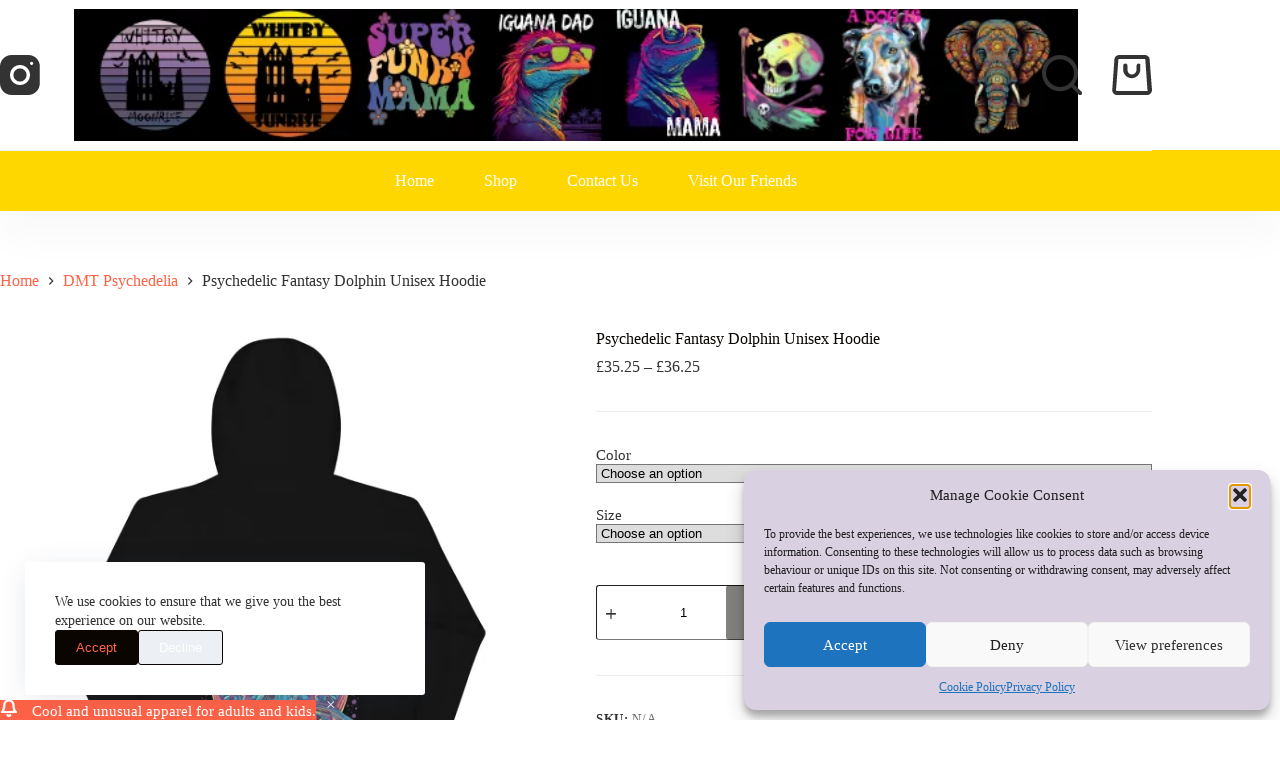

--- FILE ---
content_type: text/html; charset=UTF-8
request_url: https://www.2rockstees.com/product/psychedelic-fantasy-dolphin-unisex-hoodie/
body_size: 26929
content:
<!doctype html>
<html lang="en-GB">
<head>
	
	<meta charset="UTF-8">
	<meta name="viewport" content="width=device-width, initial-scale=1, maximum-scale=5, viewport-fit=cover">
	<link rel="profile" href="https://gmpg.org/xfn/11">

	<title>Psychedelic Fantasy Dolphin Unisex Hoodie &#8211; 2 Rocks Tees</title>
<meta name='robots' content='max-image-preview:large' />
<script>window._wca = window._wca || [];</script>
<link rel='dns-prefetch' href='//stats.wp.com' />
<link rel='preconnect' href='//i0.wp.com' />
<link rel='preconnect' href='//c0.wp.com' />
<link rel="alternate" type="application/rss+xml" title="2 Rocks Tees &raquo; Feed" href="https://www.2rockstees.com/feed/" />
<link rel="alternate" type="application/rss+xml" title="2 Rocks Tees &raquo; Comments Feed" href="https://www.2rockstees.com/comments/feed/" />
<link rel="alternate" title="oEmbed (JSON)" type="application/json+oembed" href="https://www.2rockstees.com/wp-json/oembed/1.0/embed?url=https%3A%2F%2Fwww.2rockstees.com%2Fproduct%2Fpsychedelic-fantasy-dolphin-unisex-hoodie%2F" />
<link rel="alternate" title="oEmbed (XML)" type="text/xml+oembed" href="https://www.2rockstees.com/wp-json/oembed/1.0/embed?url=https%3A%2F%2Fwww.2rockstees.com%2Fproduct%2Fpsychedelic-fantasy-dolphin-unisex-hoodie%2F&#038;format=xml" />
<style id='wp-img-auto-sizes-contain-inline-css'>
img:is([sizes=auto i],[sizes^="auto," i]){contain-intrinsic-size:3000px 1500px}
/*# sourceURL=wp-img-auto-sizes-contain-inline-css */
</style>
<link rel='stylesheet' id='blocksy-dynamic-global-css' href='https://www.2rockstees.com/wp-content/uploads/blocksy/css/global.css?ver=90934' media='all' />
<style id='wp-emoji-styles-inline-css'>

	img.wp-smiley, img.emoji {
		display: inline !important;
		border: none !important;
		box-shadow: none !important;
		height: 1em !important;
		width: 1em !important;
		margin: 0 0.07em !important;
		vertical-align: -0.1em !important;
		background: none !important;
		padding: 0 !important;
	}
/*# sourceURL=wp-emoji-styles-inline-css */
</style>
<link rel='stylesheet' id='wp-block-library-css' href='https://c0.wp.com/c/6.9/wp-includes/css/dist/block-library/style.min.css' media='all' />
<link rel='stylesheet' id='mediaelement-css' href='https://c0.wp.com/c/6.9/wp-includes/js/mediaelement/mediaelementplayer-legacy.min.css' media='all' />
<link rel='stylesheet' id='wp-mediaelement-css' href='https://c0.wp.com/c/6.9/wp-includes/js/mediaelement/wp-mediaelement.min.css' media='all' />
<style id='jetpack-sharing-buttons-style-inline-css'>
.jetpack-sharing-buttons__services-list{display:flex;flex-direction:row;flex-wrap:wrap;gap:0;list-style-type:none;margin:5px;padding:0}.jetpack-sharing-buttons__services-list.has-small-icon-size{font-size:12px}.jetpack-sharing-buttons__services-list.has-normal-icon-size{font-size:16px}.jetpack-sharing-buttons__services-list.has-large-icon-size{font-size:24px}.jetpack-sharing-buttons__services-list.has-huge-icon-size{font-size:36px}@media print{.jetpack-sharing-buttons__services-list{display:none!important}}.editor-styles-wrapper .wp-block-jetpack-sharing-buttons{gap:0;padding-inline-start:0}ul.jetpack-sharing-buttons__services-list.has-background{padding:1.25em 2.375em}
/*# sourceURL=https://www.2rockstees.com/wp-content/plugins/jetpack/_inc/blocks/sharing-buttons/view.css */
</style>
<style id='global-styles-inline-css'>
:root{--wp--preset--aspect-ratio--square: 1;--wp--preset--aspect-ratio--4-3: 4/3;--wp--preset--aspect-ratio--3-4: 3/4;--wp--preset--aspect-ratio--3-2: 3/2;--wp--preset--aspect-ratio--2-3: 2/3;--wp--preset--aspect-ratio--16-9: 16/9;--wp--preset--aspect-ratio--9-16: 9/16;--wp--preset--color--black: #000000;--wp--preset--color--cyan-bluish-gray: #abb8c3;--wp--preset--color--white: #ffffff;--wp--preset--color--pale-pink: #f78da7;--wp--preset--color--vivid-red: #cf2e2e;--wp--preset--color--luminous-vivid-orange: #ff6900;--wp--preset--color--luminous-vivid-amber: #fcb900;--wp--preset--color--light-green-cyan: #7bdcb5;--wp--preset--color--vivid-green-cyan: #00d084;--wp--preset--color--pale-cyan-blue: #8ed1fc;--wp--preset--color--vivid-cyan-blue: #0693e3;--wp--preset--color--vivid-purple: #9b51e0;--wp--preset--color--palette-color-1: var(--theme-palette-color-1, #FF6347 );--wp--preset--color--palette-color-2: var(--theme-palette-color-2, #FFD700 );--wp--preset--color--palette-color-3: var(--theme-palette-color-3, #ffffff);--wp--preset--color--palette-color-4: var(--theme-palette-color-4, #0a0500);--wp--preset--color--palette-color-5: var(--theme-palette-color-5, #edeff2);--wp--preset--color--palette-color-6: var(--theme-palette-color-6, #f9fafb);--wp--preset--color--palette-color-7: var(--theme-palette-color-7, #FDFDFD);--wp--preset--color--palette-color-8: var(--theme-palette-color-8, #ffffff);--wp--preset--gradient--vivid-cyan-blue-to-vivid-purple: linear-gradient(135deg,rgb(6,147,227) 0%,rgb(155,81,224) 100%);--wp--preset--gradient--light-green-cyan-to-vivid-green-cyan: linear-gradient(135deg,rgb(122,220,180) 0%,rgb(0,208,130) 100%);--wp--preset--gradient--luminous-vivid-amber-to-luminous-vivid-orange: linear-gradient(135deg,rgb(252,185,0) 0%,rgb(255,105,0) 100%);--wp--preset--gradient--luminous-vivid-orange-to-vivid-red: linear-gradient(135deg,rgb(255,105,0) 0%,rgb(207,46,46) 100%);--wp--preset--gradient--very-light-gray-to-cyan-bluish-gray: linear-gradient(135deg,rgb(238,238,238) 0%,rgb(169,184,195) 100%);--wp--preset--gradient--cool-to-warm-spectrum: linear-gradient(135deg,rgb(74,234,220) 0%,rgb(151,120,209) 20%,rgb(207,42,186) 40%,rgb(238,44,130) 60%,rgb(251,105,98) 80%,rgb(254,248,76) 100%);--wp--preset--gradient--blush-light-purple: linear-gradient(135deg,rgb(255,206,236) 0%,rgb(152,150,240) 100%);--wp--preset--gradient--blush-bordeaux: linear-gradient(135deg,rgb(254,205,165) 0%,rgb(254,45,45) 50%,rgb(107,0,62) 100%);--wp--preset--gradient--luminous-dusk: linear-gradient(135deg,rgb(255,203,112) 0%,rgb(199,81,192) 50%,rgb(65,88,208) 100%);--wp--preset--gradient--pale-ocean: linear-gradient(135deg,rgb(255,245,203) 0%,rgb(182,227,212) 50%,rgb(51,167,181) 100%);--wp--preset--gradient--electric-grass: linear-gradient(135deg,rgb(202,248,128) 0%,rgb(113,206,126) 100%);--wp--preset--gradient--midnight: linear-gradient(135deg,rgb(2,3,129) 0%,rgb(40,116,252) 100%);--wp--preset--gradient--juicy-peach: linear-gradient(to right, #ffecd2 0%, #fcb69f 100%);--wp--preset--gradient--young-passion: linear-gradient(to right, #ff8177 0%, #ff867a 0%, #ff8c7f 21%, #f99185 52%, #cf556c 78%, #b12a5b 100%);--wp--preset--gradient--true-sunset: linear-gradient(to right, #fa709a 0%, #fee140 100%);--wp--preset--gradient--morpheus-den: linear-gradient(to top, #30cfd0 0%, #330867 100%);--wp--preset--gradient--plum-plate: linear-gradient(135deg, #667eea 0%, #764ba2 100%);--wp--preset--gradient--aqua-splash: linear-gradient(15deg, #13547a 0%, #80d0c7 100%);--wp--preset--gradient--love-kiss: linear-gradient(to top, #ff0844 0%, #ffb199 100%);--wp--preset--gradient--new-retrowave: linear-gradient(to top, #3b41c5 0%, #a981bb 49%, #ffc8a9 100%);--wp--preset--gradient--plum-bath: linear-gradient(to top, #cc208e 0%, #6713d2 100%);--wp--preset--gradient--high-flight: linear-gradient(to right, #0acffe 0%, #495aff 100%);--wp--preset--gradient--teen-party: linear-gradient(-225deg, #FF057C 0%, #8D0B93 50%, #321575 100%);--wp--preset--gradient--fabled-sunset: linear-gradient(-225deg, #231557 0%, #44107A 29%, #FF1361 67%, #FFF800 100%);--wp--preset--gradient--arielle-smile: radial-gradient(circle 248px at center, #16d9e3 0%, #30c7ec 47%, #46aef7 100%);--wp--preset--gradient--itmeo-branding: linear-gradient(180deg, #2af598 0%, #009efd 100%);--wp--preset--gradient--deep-blue: linear-gradient(to right, #6a11cb 0%, #2575fc 100%);--wp--preset--gradient--strong-bliss: linear-gradient(to right, #f78ca0 0%, #f9748f 19%, #fd868c 60%, #fe9a8b 100%);--wp--preset--gradient--sweet-period: linear-gradient(to top, #3f51b1 0%, #5a55ae 13%, #7b5fac 25%, #8f6aae 38%, #a86aa4 50%, #cc6b8e 62%, #f18271 75%, #f3a469 87%, #f7c978 100%);--wp--preset--gradient--purple-division: linear-gradient(to top, #7028e4 0%, #e5b2ca 100%);--wp--preset--gradient--cold-evening: linear-gradient(to top, #0c3483 0%, #a2b6df 100%, #6b8cce 100%, #a2b6df 100%);--wp--preset--gradient--mountain-rock: linear-gradient(to right, #868f96 0%, #596164 100%);--wp--preset--gradient--desert-hump: linear-gradient(to top, #c79081 0%, #dfa579 100%);--wp--preset--gradient--ethernal-constance: linear-gradient(to top, #09203f 0%, #537895 100%);--wp--preset--gradient--happy-memories: linear-gradient(-60deg, #ff5858 0%, #f09819 100%);--wp--preset--gradient--grown-early: linear-gradient(to top, #0ba360 0%, #3cba92 100%);--wp--preset--gradient--morning-salad: linear-gradient(-225deg, #B7F8DB 0%, #50A7C2 100%);--wp--preset--gradient--night-call: linear-gradient(-225deg, #AC32E4 0%, #7918F2 48%, #4801FF 100%);--wp--preset--gradient--mind-crawl: linear-gradient(-225deg, #473B7B 0%, #3584A7 51%, #30D2BE 100%);--wp--preset--gradient--angel-care: linear-gradient(-225deg, #FFE29F 0%, #FFA99F 48%, #FF719A 100%);--wp--preset--gradient--juicy-cake: linear-gradient(to top, #e14fad 0%, #f9d423 100%);--wp--preset--gradient--rich-metal: linear-gradient(to right, #d7d2cc 0%, #304352 100%);--wp--preset--gradient--mole-hall: linear-gradient(-20deg, #616161 0%, #9bc5c3 100%);--wp--preset--gradient--cloudy-knoxville: linear-gradient(120deg, #fdfbfb 0%, #ebedee 100%);--wp--preset--gradient--soft-grass: linear-gradient(to top, #c1dfc4 0%, #deecdd 100%);--wp--preset--gradient--saint-petersburg: linear-gradient(135deg, #f5f7fa 0%, #c3cfe2 100%);--wp--preset--gradient--everlasting-sky: linear-gradient(135deg, #fdfcfb 0%, #e2d1c3 100%);--wp--preset--gradient--kind-steel: linear-gradient(-20deg, #e9defa 0%, #fbfcdb 100%);--wp--preset--gradient--over-sun: linear-gradient(60deg, #abecd6 0%, #fbed96 100%);--wp--preset--gradient--premium-white: linear-gradient(to top, #d5d4d0 0%, #d5d4d0 1%, #eeeeec 31%, #efeeec 75%, #e9e9e7 100%);--wp--preset--gradient--clean-mirror: linear-gradient(45deg, #93a5cf 0%, #e4efe9 100%);--wp--preset--gradient--wild-apple: linear-gradient(to top, #d299c2 0%, #fef9d7 100%);--wp--preset--gradient--snow-again: linear-gradient(to top, #e6e9f0 0%, #eef1f5 100%);--wp--preset--gradient--confident-cloud: linear-gradient(to top, #dad4ec 0%, #dad4ec 1%, #f3e7e9 100%);--wp--preset--gradient--glass-water: linear-gradient(to top, #dfe9f3 0%, white 100%);--wp--preset--gradient--perfect-white: linear-gradient(-225deg, #E3FDF5 0%, #FFE6FA 100%);--wp--preset--font-size--small: 13px;--wp--preset--font-size--medium: 20px;--wp--preset--font-size--large: clamp(22px, 1.375rem + ((1vw - 3.2px) * 0.625), 30px);--wp--preset--font-size--x-large: clamp(30px, 1.875rem + ((1vw - 3.2px) * 1.563), 50px);--wp--preset--font-size--xx-large: clamp(45px, 2.813rem + ((1vw - 3.2px) * 2.734), 80px);--wp--preset--spacing--20: 0.44rem;--wp--preset--spacing--30: 0.67rem;--wp--preset--spacing--40: 1rem;--wp--preset--spacing--50: 1.5rem;--wp--preset--spacing--60: 2.25rem;--wp--preset--spacing--70: 3.38rem;--wp--preset--spacing--80: 5.06rem;--wp--preset--shadow--natural: 6px 6px 9px rgba(0, 0, 0, 0.2);--wp--preset--shadow--deep: 12px 12px 50px rgba(0, 0, 0, 0.4);--wp--preset--shadow--sharp: 6px 6px 0px rgba(0, 0, 0, 0.2);--wp--preset--shadow--outlined: 6px 6px 0px -3px rgb(255, 255, 255), 6px 6px rgb(0, 0, 0);--wp--preset--shadow--crisp: 6px 6px 0px rgb(0, 0, 0);}:root { --wp--style--global--content-size: var(--theme-block-max-width);--wp--style--global--wide-size: var(--theme-block-wide-max-width); }:where(body) { margin: 0; }.wp-site-blocks > .alignleft { float: left; margin-right: 2em; }.wp-site-blocks > .alignright { float: right; margin-left: 2em; }.wp-site-blocks > .aligncenter { justify-content: center; margin-left: auto; margin-right: auto; }:where(.wp-site-blocks) > * { margin-block-start: var(--theme-content-spacing); margin-block-end: 0; }:where(.wp-site-blocks) > :first-child { margin-block-start: 0; }:where(.wp-site-blocks) > :last-child { margin-block-end: 0; }:root { --wp--style--block-gap: var(--theme-content-spacing); }:root :where(.is-layout-flow) > :first-child{margin-block-start: 0;}:root :where(.is-layout-flow) > :last-child{margin-block-end: 0;}:root :where(.is-layout-flow) > *{margin-block-start: var(--theme-content-spacing);margin-block-end: 0;}:root :where(.is-layout-constrained) > :first-child{margin-block-start: 0;}:root :where(.is-layout-constrained) > :last-child{margin-block-end: 0;}:root :where(.is-layout-constrained) > *{margin-block-start: var(--theme-content-spacing);margin-block-end: 0;}:root :where(.is-layout-flex){gap: var(--theme-content-spacing);}:root :where(.is-layout-grid){gap: var(--theme-content-spacing);}.is-layout-flow > .alignleft{float: left;margin-inline-start: 0;margin-inline-end: 2em;}.is-layout-flow > .alignright{float: right;margin-inline-start: 2em;margin-inline-end: 0;}.is-layout-flow > .aligncenter{margin-left: auto !important;margin-right: auto !important;}.is-layout-constrained > .alignleft{float: left;margin-inline-start: 0;margin-inline-end: 2em;}.is-layout-constrained > .alignright{float: right;margin-inline-start: 2em;margin-inline-end: 0;}.is-layout-constrained > .aligncenter{margin-left: auto !important;margin-right: auto !important;}.is-layout-constrained > :where(:not(.alignleft):not(.alignright):not(.alignfull)){max-width: var(--wp--style--global--content-size);margin-left: auto !important;margin-right: auto !important;}.is-layout-constrained > .alignwide{max-width: var(--wp--style--global--wide-size);}body .is-layout-flex{display: flex;}.is-layout-flex{flex-wrap: wrap;align-items: center;}.is-layout-flex > :is(*, div){margin: 0;}body .is-layout-grid{display: grid;}.is-layout-grid > :is(*, div){margin: 0;}body{padding-top: 0px;padding-right: 0px;padding-bottom: 0px;padding-left: 0px;}:root :where(.wp-element-button, .wp-block-button__link){font-style: inherit;font-weight: inherit;letter-spacing: inherit;text-transform: inherit;}.has-black-color{color: var(--wp--preset--color--black) !important;}.has-cyan-bluish-gray-color{color: var(--wp--preset--color--cyan-bluish-gray) !important;}.has-white-color{color: var(--wp--preset--color--white) !important;}.has-pale-pink-color{color: var(--wp--preset--color--pale-pink) !important;}.has-vivid-red-color{color: var(--wp--preset--color--vivid-red) !important;}.has-luminous-vivid-orange-color{color: var(--wp--preset--color--luminous-vivid-orange) !important;}.has-luminous-vivid-amber-color{color: var(--wp--preset--color--luminous-vivid-amber) !important;}.has-light-green-cyan-color{color: var(--wp--preset--color--light-green-cyan) !important;}.has-vivid-green-cyan-color{color: var(--wp--preset--color--vivid-green-cyan) !important;}.has-pale-cyan-blue-color{color: var(--wp--preset--color--pale-cyan-blue) !important;}.has-vivid-cyan-blue-color{color: var(--wp--preset--color--vivid-cyan-blue) !important;}.has-vivid-purple-color{color: var(--wp--preset--color--vivid-purple) !important;}.has-palette-color-1-color{color: var(--wp--preset--color--palette-color-1) !important;}.has-palette-color-2-color{color: var(--wp--preset--color--palette-color-2) !important;}.has-palette-color-3-color{color: var(--wp--preset--color--palette-color-3) !important;}.has-palette-color-4-color{color: var(--wp--preset--color--palette-color-4) !important;}.has-palette-color-5-color{color: var(--wp--preset--color--palette-color-5) !important;}.has-palette-color-6-color{color: var(--wp--preset--color--palette-color-6) !important;}.has-palette-color-7-color{color: var(--wp--preset--color--palette-color-7) !important;}.has-palette-color-8-color{color: var(--wp--preset--color--palette-color-8) !important;}.has-black-background-color{background-color: var(--wp--preset--color--black) !important;}.has-cyan-bluish-gray-background-color{background-color: var(--wp--preset--color--cyan-bluish-gray) !important;}.has-white-background-color{background-color: var(--wp--preset--color--white) !important;}.has-pale-pink-background-color{background-color: var(--wp--preset--color--pale-pink) !important;}.has-vivid-red-background-color{background-color: var(--wp--preset--color--vivid-red) !important;}.has-luminous-vivid-orange-background-color{background-color: var(--wp--preset--color--luminous-vivid-orange) !important;}.has-luminous-vivid-amber-background-color{background-color: var(--wp--preset--color--luminous-vivid-amber) !important;}.has-light-green-cyan-background-color{background-color: var(--wp--preset--color--light-green-cyan) !important;}.has-vivid-green-cyan-background-color{background-color: var(--wp--preset--color--vivid-green-cyan) !important;}.has-pale-cyan-blue-background-color{background-color: var(--wp--preset--color--pale-cyan-blue) !important;}.has-vivid-cyan-blue-background-color{background-color: var(--wp--preset--color--vivid-cyan-blue) !important;}.has-vivid-purple-background-color{background-color: var(--wp--preset--color--vivid-purple) !important;}.has-palette-color-1-background-color{background-color: var(--wp--preset--color--palette-color-1) !important;}.has-palette-color-2-background-color{background-color: var(--wp--preset--color--palette-color-2) !important;}.has-palette-color-3-background-color{background-color: var(--wp--preset--color--palette-color-3) !important;}.has-palette-color-4-background-color{background-color: var(--wp--preset--color--palette-color-4) !important;}.has-palette-color-5-background-color{background-color: var(--wp--preset--color--palette-color-5) !important;}.has-palette-color-6-background-color{background-color: var(--wp--preset--color--palette-color-6) !important;}.has-palette-color-7-background-color{background-color: var(--wp--preset--color--palette-color-7) !important;}.has-palette-color-8-background-color{background-color: var(--wp--preset--color--palette-color-8) !important;}.has-black-border-color{border-color: var(--wp--preset--color--black) !important;}.has-cyan-bluish-gray-border-color{border-color: var(--wp--preset--color--cyan-bluish-gray) !important;}.has-white-border-color{border-color: var(--wp--preset--color--white) !important;}.has-pale-pink-border-color{border-color: var(--wp--preset--color--pale-pink) !important;}.has-vivid-red-border-color{border-color: var(--wp--preset--color--vivid-red) !important;}.has-luminous-vivid-orange-border-color{border-color: var(--wp--preset--color--luminous-vivid-orange) !important;}.has-luminous-vivid-amber-border-color{border-color: var(--wp--preset--color--luminous-vivid-amber) !important;}.has-light-green-cyan-border-color{border-color: var(--wp--preset--color--light-green-cyan) !important;}.has-vivid-green-cyan-border-color{border-color: var(--wp--preset--color--vivid-green-cyan) !important;}.has-pale-cyan-blue-border-color{border-color: var(--wp--preset--color--pale-cyan-blue) !important;}.has-vivid-cyan-blue-border-color{border-color: var(--wp--preset--color--vivid-cyan-blue) !important;}.has-vivid-purple-border-color{border-color: var(--wp--preset--color--vivid-purple) !important;}.has-palette-color-1-border-color{border-color: var(--wp--preset--color--palette-color-1) !important;}.has-palette-color-2-border-color{border-color: var(--wp--preset--color--palette-color-2) !important;}.has-palette-color-3-border-color{border-color: var(--wp--preset--color--palette-color-3) !important;}.has-palette-color-4-border-color{border-color: var(--wp--preset--color--palette-color-4) !important;}.has-palette-color-5-border-color{border-color: var(--wp--preset--color--palette-color-5) !important;}.has-palette-color-6-border-color{border-color: var(--wp--preset--color--palette-color-6) !important;}.has-palette-color-7-border-color{border-color: var(--wp--preset--color--palette-color-7) !important;}.has-palette-color-8-border-color{border-color: var(--wp--preset--color--palette-color-8) !important;}.has-vivid-cyan-blue-to-vivid-purple-gradient-background{background: var(--wp--preset--gradient--vivid-cyan-blue-to-vivid-purple) !important;}.has-light-green-cyan-to-vivid-green-cyan-gradient-background{background: var(--wp--preset--gradient--light-green-cyan-to-vivid-green-cyan) !important;}.has-luminous-vivid-amber-to-luminous-vivid-orange-gradient-background{background: var(--wp--preset--gradient--luminous-vivid-amber-to-luminous-vivid-orange) !important;}.has-luminous-vivid-orange-to-vivid-red-gradient-background{background: var(--wp--preset--gradient--luminous-vivid-orange-to-vivid-red) !important;}.has-very-light-gray-to-cyan-bluish-gray-gradient-background{background: var(--wp--preset--gradient--very-light-gray-to-cyan-bluish-gray) !important;}.has-cool-to-warm-spectrum-gradient-background{background: var(--wp--preset--gradient--cool-to-warm-spectrum) !important;}.has-blush-light-purple-gradient-background{background: var(--wp--preset--gradient--blush-light-purple) !important;}.has-blush-bordeaux-gradient-background{background: var(--wp--preset--gradient--blush-bordeaux) !important;}.has-luminous-dusk-gradient-background{background: var(--wp--preset--gradient--luminous-dusk) !important;}.has-pale-ocean-gradient-background{background: var(--wp--preset--gradient--pale-ocean) !important;}.has-electric-grass-gradient-background{background: var(--wp--preset--gradient--electric-grass) !important;}.has-midnight-gradient-background{background: var(--wp--preset--gradient--midnight) !important;}.has-juicy-peach-gradient-background{background: var(--wp--preset--gradient--juicy-peach) !important;}.has-young-passion-gradient-background{background: var(--wp--preset--gradient--young-passion) !important;}.has-true-sunset-gradient-background{background: var(--wp--preset--gradient--true-sunset) !important;}.has-morpheus-den-gradient-background{background: var(--wp--preset--gradient--morpheus-den) !important;}.has-plum-plate-gradient-background{background: var(--wp--preset--gradient--plum-plate) !important;}.has-aqua-splash-gradient-background{background: var(--wp--preset--gradient--aqua-splash) !important;}.has-love-kiss-gradient-background{background: var(--wp--preset--gradient--love-kiss) !important;}.has-new-retrowave-gradient-background{background: var(--wp--preset--gradient--new-retrowave) !important;}.has-plum-bath-gradient-background{background: var(--wp--preset--gradient--plum-bath) !important;}.has-high-flight-gradient-background{background: var(--wp--preset--gradient--high-flight) !important;}.has-teen-party-gradient-background{background: var(--wp--preset--gradient--teen-party) !important;}.has-fabled-sunset-gradient-background{background: var(--wp--preset--gradient--fabled-sunset) !important;}.has-arielle-smile-gradient-background{background: var(--wp--preset--gradient--arielle-smile) !important;}.has-itmeo-branding-gradient-background{background: var(--wp--preset--gradient--itmeo-branding) !important;}.has-deep-blue-gradient-background{background: var(--wp--preset--gradient--deep-blue) !important;}.has-strong-bliss-gradient-background{background: var(--wp--preset--gradient--strong-bliss) !important;}.has-sweet-period-gradient-background{background: var(--wp--preset--gradient--sweet-period) !important;}.has-purple-division-gradient-background{background: var(--wp--preset--gradient--purple-division) !important;}.has-cold-evening-gradient-background{background: var(--wp--preset--gradient--cold-evening) !important;}.has-mountain-rock-gradient-background{background: var(--wp--preset--gradient--mountain-rock) !important;}.has-desert-hump-gradient-background{background: var(--wp--preset--gradient--desert-hump) !important;}.has-ethernal-constance-gradient-background{background: var(--wp--preset--gradient--ethernal-constance) !important;}.has-happy-memories-gradient-background{background: var(--wp--preset--gradient--happy-memories) !important;}.has-grown-early-gradient-background{background: var(--wp--preset--gradient--grown-early) !important;}.has-morning-salad-gradient-background{background: var(--wp--preset--gradient--morning-salad) !important;}.has-night-call-gradient-background{background: var(--wp--preset--gradient--night-call) !important;}.has-mind-crawl-gradient-background{background: var(--wp--preset--gradient--mind-crawl) !important;}.has-angel-care-gradient-background{background: var(--wp--preset--gradient--angel-care) !important;}.has-juicy-cake-gradient-background{background: var(--wp--preset--gradient--juicy-cake) !important;}.has-rich-metal-gradient-background{background: var(--wp--preset--gradient--rich-metal) !important;}.has-mole-hall-gradient-background{background: var(--wp--preset--gradient--mole-hall) !important;}.has-cloudy-knoxville-gradient-background{background: var(--wp--preset--gradient--cloudy-knoxville) !important;}.has-soft-grass-gradient-background{background: var(--wp--preset--gradient--soft-grass) !important;}.has-saint-petersburg-gradient-background{background: var(--wp--preset--gradient--saint-petersburg) !important;}.has-everlasting-sky-gradient-background{background: var(--wp--preset--gradient--everlasting-sky) !important;}.has-kind-steel-gradient-background{background: var(--wp--preset--gradient--kind-steel) !important;}.has-over-sun-gradient-background{background: var(--wp--preset--gradient--over-sun) !important;}.has-premium-white-gradient-background{background: var(--wp--preset--gradient--premium-white) !important;}.has-clean-mirror-gradient-background{background: var(--wp--preset--gradient--clean-mirror) !important;}.has-wild-apple-gradient-background{background: var(--wp--preset--gradient--wild-apple) !important;}.has-snow-again-gradient-background{background: var(--wp--preset--gradient--snow-again) !important;}.has-confident-cloud-gradient-background{background: var(--wp--preset--gradient--confident-cloud) !important;}.has-glass-water-gradient-background{background: var(--wp--preset--gradient--glass-water) !important;}.has-perfect-white-gradient-background{background: var(--wp--preset--gradient--perfect-white) !important;}.has-small-font-size{font-size: var(--wp--preset--font-size--small) !important;}.has-medium-font-size{font-size: var(--wp--preset--font-size--medium) !important;}.has-large-font-size{font-size: var(--wp--preset--font-size--large) !important;}.has-x-large-font-size{font-size: var(--wp--preset--font-size--x-large) !important;}.has-xx-large-font-size{font-size: var(--wp--preset--font-size--xx-large) !important;}
:root :where(.wp-block-pullquote){font-size: clamp(0.984em, 0.984rem + ((1vw - 0.2em) * 0.645), 1.5em);line-height: 1.6;}
/*# sourceURL=global-styles-inline-css */
</style>
<link rel='stylesheet' id='contact-form-7-css' href='https://www.2rockstees.com/wp-content/plugins/contact-form-7/includes/css/styles.css?ver=6.1.4' media='all' />
<link rel='stylesheet' id='photoswipe-css' href='https://c0.wp.com/p/woocommerce/10.4.2/assets/css/photoswipe/photoswipe.min.css' media='all' />
<link rel='stylesheet' id='photoswipe-default-skin-css' href='https://c0.wp.com/p/woocommerce/10.4.2/assets/css/photoswipe/default-skin/default-skin.min.css' media='all' />
<style id='woocommerce-inline-inline-css'>
.woocommerce form .form-row .required { visibility: visible; }
/*# sourceURL=woocommerce-inline-inline-css */
</style>
<link rel='stylesheet' id='cmplz-general-css' href='https://www.2rockstees.com/wp-content/plugins/complianz-gdpr/assets/css/cookieblocker.min.css?ver=1765988503' media='all' />
<link rel='stylesheet' id='parent-style-css' href='https://www.2rockstees.com/wp-content/themes/blocksy/style.css?ver=6.9' media='all' />
<link rel='stylesheet' id='ct-main-styles-css' href='https://www.2rockstees.com/wp-content/themes/blocksy/static/bundle/main.min.css?ver=2.1.23' media='all' />
<link rel='stylesheet' id='ct-woocommerce-styles-css' href='https://www.2rockstees.com/wp-content/themes/blocksy/static/bundle/woocommerce.min.css?ver=2.1.23' media='all' />
<link rel='stylesheet' id='ct-page-title-styles-css' href='https://www.2rockstees.com/wp-content/themes/blocksy/static/bundle/page-title.min.css?ver=2.1.23' media='all' />
<link rel='stylesheet' id='ct-elementor-styles-css' href='https://www.2rockstees.com/wp-content/themes/blocksy/static/bundle/elementor-frontend.min.css?ver=2.1.23' media='all' />
<link rel='stylesheet' id='ct-elementor-woocommerce-styles-css' href='https://www.2rockstees.com/wp-content/themes/blocksy/static/bundle/elementor-woocommerce-frontend.min.css?ver=2.1.23' media='all' />
<link rel='stylesheet' id='ct-cf-7-styles-css' href='https://www.2rockstees.com/wp-content/themes/blocksy/static/bundle/cf-7.min.css?ver=2.1.23' media='all' />
<link rel='stylesheet' id='ct-flexy-styles-css' href='https://www.2rockstees.com/wp-content/themes/blocksy/static/bundle/flexy.min.css?ver=2.1.23' media='all' />
<link rel='stylesheet' id='blocksy-ext-trending-styles-css' href='https://www.2rockstees.com/wp-content/plugins/blocksy-companion/framework/extensions/trending/static/bundle/main.min.css?ver=2.1.23' media='all' />
<script src="https://c0.wp.com/c/6.9/wp-includes/js/jquery/jquery.min.js" id="jquery-core-js"></script>
<script src="https://c0.wp.com/c/6.9/wp-includes/js/jquery/jquery-migrate.min.js" id="jquery-migrate-js"></script>
<script src="https://c0.wp.com/p/woocommerce/10.4.2/assets/js/jquery-blockui/jquery.blockUI.min.js" id="wc-jquery-blockui-js" defer data-wp-strategy="defer"></script>
<script id="wc-add-to-cart-js-extra">
var wc_add_to_cart_params = {"ajax_url":"/wp-admin/admin-ajax.php","wc_ajax_url":"/?wc-ajax=%%endpoint%%","i18n_view_cart":"View basket","cart_url":"https://www.2rockstees.com/cart/","is_cart":"","cart_redirect_after_add":"no"};
//# sourceURL=wc-add-to-cart-js-extra
</script>
<script src="https://c0.wp.com/p/woocommerce/10.4.2/assets/js/frontend/add-to-cart.min.js" id="wc-add-to-cart-js" defer data-wp-strategy="defer"></script>
<script src="https://c0.wp.com/p/woocommerce/10.4.2/assets/js/zoom/jquery.zoom.min.js" id="wc-zoom-js" defer data-wp-strategy="defer"></script>
<script src="https://c0.wp.com/p/woocommerce/10.4.2/assets/js/photoswipe/photoswipe.min.js" id="wc-photoswipe-js" defer data-wp-strategy="defer"></script>
<script src="https://c0.wp.com/p/woocommerce/10.4.2/assets/js/photoswipe/photoswipe-ui-default.min.js" id="wc-photoswipe-ui-default-js" defer data-wp-strategy="defer"></script>
<script id="wc-single-product-js-extra">
var wc_single_product_params = {"i18n_required_rating_text":"Please select a rating","i18n_rating_options":["1 of 5 stars","2 of 5 stars","3 of 5 stars","4 of 5 stars","5 of 5 stars"],"i18n_product_gallery_trigger_text":"View full-screen image gallery","review_rating_required":"yes","flexslider":{"rtl":false,"animation":"slide","smoothHeight":true,"directionNav":false,"controlNav":"thumbnails","slideshow":false,"animationSpeed":500,"animationLoop":false,"allowOneSlide":false},"zoom_enabled":"1","zoom_options":[],"photoswipe_enabled":"1","photoswipe_options":{"shareEl":false,"closeOnScroll":false,"history":false,"hideAnimationDuration":0,"showAnimationDuration":0},"flexslider_enabled":""};
//# sourceURL=wc-single-product-js-extra
</script>
<script src="https://c0.wp.com/p/woocommerce/10.4.2/assets/js/frontend/single-product.min.js" id="wc-single-product-js" defer data-wp-strategy="defer"></script>
<script src="https://c0.wp.com/p/woocommerce/10.4.2/assets/js/js-cookie/js.cookie.min.js" id="wc-js-cookie-js" defer data-wp-strategy="defer"></script>
<script id="woocommerce-js-extra">
var woocommerce_params = {"ajax_url":"/wp-admin/admin-ajax.php","wc_ajax_url":"/?wc-ajax=%%endpoint%%","i18n_password_show":"Show password","i18n_password_hide":"Hide password"};
//# sourceURL=woocommerce-js-extra
</script>
<script src="https://c0.wp.com/p/woocommerce/10.4.2/assets/js/frontend/woocommerce.min.js" id="woocommerce-js" defer data-wp-strategy="defer"></script>
<script id="wc-cart-fragments-js-extra">
var wc_cart_fragments_params = {"ajax_url":"/wp-admin/admin-ajax.php","wc_ajax_url":"/?wc-ajax=%%endpoint%%","cart_hash_key":"wc_cart_hash_2f3ae3880942767c9718ce6b0f8e472d","fragment_name":"wc_fragments_2f3ae3880942767c9718ce6b0f8e472d","request_timeout":"5000"};
//# sourceURL=wc-cart-fragments-js-extra
</script>
<script src="https://c0.wp.com/p/woocommerce/10.4.2/assets/js/frontend/cart-fragments.min.js" id="wc-cart-fragments-js" defer data-wp-strategy="defer"></script>
<script type="text/plain" data-service="jetpack-statistics" data-category="statistics" data-cmplz-src="https://stats.wp.com/s-202604.js" id="woocommerce-analytics-js" defer data-wp-strategy="defer"></script>
<link rel="https://api.w.org/" href="https://www.2rockstees.com/wp-json/" /><link rel="alternate" title="JSON" type="application/json" href="https://www.2rockstees.com/wp-json/wp/v2/product/1842" /><link rel="EditURI" type="application/rsd+xml" title="RSD" href="https://www.2rockstees.com/xmlrpc.php?rsd" />
<meta name="generator" content="WordPress 6.9" />
<meta name="generator" content="WooCommerce 10.4.2" />
<link rel="canonical" href="https://www.2rockstees.com/product/psychedelic-fantasy-dolphin-unisex-hoodie/" />
<link rel='shortlink' href='https://www.2rockstees.com/?p=1842' />
	<style>img#wpstats{display:none}</style>
					<style>.cmplz-hidden {
					display: none !important;
				}</style><noscript><link rel='stylesheet' href='https://www.2rockstees.com/wp-content/themes/blocksy/static/bundle/no-scripts.min.css' type='text/css'></noscript>
	<noscript><style>.woocommerce-product-gallery{ opacity: 1 !important; }</style></noscript>
	<meta name="generator" content="Elementor 3.33.5; features: additional_custom_breakpoints; settings: css_print_method-external, google_font-enabled, font_display-swap">
			<style>
				.e-con.e-parent:nth-of-type(n+4):not(.e-lazyloaded):not(.e-no-lazyload),
				.e-con.e-parent:nth-of-type(n+4):not(.e-lazyloaded):not(.e-no-lazyload) * {
					background-image: none !important;
				}
				@media screen and (max-height: 1024px) {
					.e-con.e-parent:nth-of-type(n+3):not(.e-lazyloaded):not(.e-no-lazyload),
					.e-con.e-parent:nth-of-type(n+3):not(.e-lazyloaded):not(.e-no-lazyload) * {
						background-image: none !important;
					}
				}
				@media screen and (max-height: 640px) {
					.e-con.e-parent:nth-of-type(n+2):not(.e-lazyloaded):not(.e-no-lazyload),
					.e-con.e-parent:nth-of-type(n+2):not(.e-lazyloaded):not(.e-no-lazyload) * {
						background-image: none !important;
					}
				}
			</style>
			<link rel="icon" href="https://i0.wp.com/www.2rockstees.com/wp-content/uploads/2023/05/cropped-DMTEagle_7_Gpay.png?fit=32%2C32&#038;ssl=1" sizes="32x32" />
<link rel="icon" href="https://i0.wp.com/www.2rockstees.com/wp-content/uploads/2023/05/cropped-DMTEagle_7_Gpay.png?fit=192%2C192&#038;ssl=1" sizes="192x192" />
<link rel="apple-touch-icon" href="https://i0.wp.com/www.2rockstees.com/wp-content/uploads/2023/05/cropped-DMTEagle_7_Gpay.png?fit=180%2C180&#038;ssl=1" />
<meta name="msapplication-TileImage" content="https://i0.wp.com/www.2rockstees.com/wp-content/uploads/2023/05/cropped-DMTEagle_7_Gpay.png?fit=270%2C270&#038;ssl=1" />
	</head>


<body data-cmplz=1 class="wp-singular product-template-default single single-product postid-1842 wp-custom-logo wp-embed-responsive wp-theme-blocksy wp-child-theme-blocksy-child theme-blocksy woocommerce woocommerce-page woocommerce-demo-store woocommerce-no-js elementor-default elementor-kit-12 ct-elementor-default-template" data-link="type-2" data-prefix="product" data-header="type-1" data-footer="type-1:reveal" itemscope="itemscope" itemtype="https://schema.org/WebPage">

<p role="complementary" aria-label="Store notice" class="woocommerce-store-notice demo_store" data-notice-id="f40a53cdc333bc058ac2e86b5ac6cc02" style="display:none;" data-position="bottom" />Cool and unusual apparel for adults and kids. <a role="button" href="#" class="woocommerce-store-notice__dismiss-link">Dismiss</a></p><a class="skip-link screen-reader-text" href="#main">Skip to content</a><div class="ct-drawer-canvas" data-location="start">
		<div id="search-modal" class="ct-panel" data-behaviour="modal" role="dialog" aria-label="Search modal" inert>
			<div class="ct-panel-actions">
				<button class="ct-toggle-close" data-type="type-1" aria-label="Close search modal">
					<svg class="ct-icon" width="12" height="12" viewBox="0 0 15 15"><path d="M1 15a1 1 0 01-.71-.29 1 1 0 010-1.41l5.8-5.8-5.8-5.8A1 1 0 011.7.29l5.8 5.8 5.8-5.8a1 1 0 011.41 1.41l-5.8 5.8 5.8 5.8a1 1 0 01-1.41 1.41l-5.8-5.8-5.8 5.8A1 1 0 011 15z"/></svg>				</button>
			</div>

			<div class="ct-panel-content">
				

<form role="search" method="get" class="ct-search-form"  action="https://www.2rockstees.com/" aria-haspopup="listbox" data-live-results="thumbs">

	<input 
		type="search" class="modal-field"		placeholder="Search"
		value=""
		name="s"
		autocomplete="off"
		title="Search for..."
		aria-label="Search for..."
			>

	<div class="ct-search-form-controls">
		
		<button type="submit" class="wp-element-button" data-button="icon" aria-label="Search button">
			<svg class="ct-icon ct-search-button-content" aria-hidden="true" width="15" height="15" viewBox="0 0 15 15"><path d="M14.8,13.7L12,11c0.9-1.2,1.5-2.6,1.5-4.2c0-3.7-3-6.8-6.8-6.8S0,3,0,6.8s3,6.8,6.8,6.8c1.6,0,3.1-0.6,4.2-1.5l2.8,2.8c0.1,0.1,0.3,0.2,0.5,0.2s0.4-0.1,0.5-0.2C15.1,14.5,15.1,14,14.8,13.7z M1.5,6.8c0-2.9,2.4-5.2,5.2-5.2S12,3.9,12,6.8S9.6,12,6.8,12S1.5,9.6,1.5,6.8z"/></svg>
			<span class="ct-ajax-loader">
				<svg viewBox="0 0 24 24">
					<circle cx="12" cy="12" r="10" opacity="0.2" fill="none" stroke="currentColor" stroke-miterlimit="10" stroke-width="2"/>

					<path d="m12,2c5.52,0,10,4.48,10,10" fill="none" stroke="currentColor" stroke-linecap="round" stroke-miterlimit="10" stroke-width="2">
						<animateTransform
							attributeName="transform"
							attributeType="XML"
							type="rotate"
							dur="0.6s"
							from="0 12 12"
							to="360 12 12"
							repeatCount="indefinite"
						/>
					</path>
				</svg>
			</span>
		</button>

		
					<input type="hidden" name="ct_post_type" value="post:page:product">
		
		

		<input type="hidden" value="f289124a7e" class="ct-live-results-nonce">	</div>

			<div class="screen-reader-text" aria-live="polite" role="status">
			No results		</div>
	
</form>


			</div>
		</div>

		<div id="offcanvas" class="ct-panel ct-header" data-behaviour="left-side" role="dialog" aria-label="Offcanvas modal" inert=""><div class="ct-panel-inner">
		<div class="ct-panel-actions">
			
			<button class="ct-toggle-close" data-type="type-1" aria-label="Close drawer">
				<svg class="ct-icon" width="12" height="12" viewBox="0 0 15 15"><path d="M1 15a1 1 0 01-.71-.29 1 1 0 010-1.41l5.8-5.8-5.8-5.8A1 1 0 011.7.29l5.8 5.8 5.8-5.8a1 1 0 011.41 1.41l-5.8 5.8 5.8 5.8a1 1 0 01-1.41 1.41l-5.8-5.8-5.8 5.8A1 1 0 011 15z"/></svg>
			</button>
		</div>
		<div class="ct-panel-content" data-device="desktop"><div class="ct-panel-content-inner"></div></div><div class="ct-panel-content" data-device="mobile"><div class="ct-panel-content-inner">
<nav
	class="mobile-menu menu-container"
	data-id="mobile-menu" data-interaction="click" data-toggle-type="type-1" data-submenu-dots="yes"	aria-label="Main Menu">

	<ul id="menu-main-menu-1" class=""><li class="menu-item menu-item-type-post_type menu-item-object-page menu-item-home menu-item-509"><a href="https://www.2rockstees.com/" class="ct-menu-link">Home</a></li>
<li class="menu-item menu-item-type-post_type menu-item-object-page current_page_parent menu-item-508"><a href="https://www.2rockstees.com/shop/" class="ct-menu-link">Shop</a></li>
<li class="menu-item menu-item-type-post_type menu-item-object-page menu-item-510"><a href="https://www.2rockstees.com/contact/" class="ct-menu-link">Contact Us</a></li>
<li class="menu-item menu-item-type-post_type menu-item-object-page menu-item-2139"><a href="https://www.2rockstees.com/visit-our-friends/" class="ct-menu-link">Visit Our Friends</a></li>
</ul></nav>


<div
	class="ct-header-socials "
	data-id="socials">

	
		<div class="ct-social-box" data-color="custom" data-icon-size="custom" data-icons-type="simple" >
			
			
															
				<a href="https://www.instagram.com/2rockstees" data-network="instagram" aria-label="Instagram">
					<span class="ct-icon-container">
					<svg
					width="20"
					height="20"
					viewBox="0 0 20 20"
					aria-hidden="true">
						<circle cx="10" cy="10" r="3.3"/>
						<path d="M14.2,0H5.8C2.6,0,0,2.6,0,5.8v8.3C0,17.4,2.6,20,5.8,20h8.3c3.2,0,5.8-2.6,5.8-5.8V5.8C20,2.6,17.4,0,14.2,0zM10,15c-2.8,0-5-2.2-5-5s2.2-5,5-5s5,2.2,5,5S12.8,15,10,15z M15.8,5C15.4,5,15,4.6,15,4.2s0.4-0.8,0.8-0.8s0.8,0.4,0.8,0.8S16.3,5,15.8,5z"/>
					</svg>
				</span>				</a>
			
			
					</div>

	
</div>
</div></div></div></div></div>
<div id="main-container">
	<header id="header" class="ct-header" data-id="type-1" itemscope="" itemtype="https://schema.org/WPHeader"><div data-device="desktop"><div data-row="middle" data-column-set="3"><div class="ct-container"><div data-column="start" data-placements="1"><div data-items="primary">
<div
	class="ct-header-socials "
	data-id="socials">

	
		<div class="ct-social-box" data-color="custom" data-icon-size="custom" data-icons-type="simple" >
			
			
															
				<a href="https://www.instagram.com/2rockstees" data-network="instagram" aria-label="Instagram">
					<span class="ct-icon-container">
					<svg
					width="20"
					height="20"
					viewBox="0 0 20 20"
					aria-hidden="true">
						<circle cx="10" cy="10" r="3.3"/>
						<path d="M14.2,0H5.8C2.6,0,0,2.6,0,5.8v8.3C0,17.4,2.6,20,5.8,20h8.3c3.2,0,5.8-2.6,5.8-5.8V5.8C20,2.6,17.4,0,14.2,0zM10,15c-2.8,0-5-2.2-5-5s2.2-5,5-5s5,2.2,5,5S12.8,15,10,15z M15.8,5C15.4,5,15,4.6,15,4.2s0.4-0.8,0.8-0.8s0.8,0.4,0.8,0.8S16.3,5,15.8,5z"/>
					</svg>
				</span>				</a>
			
			
					</div>

	
</div>
</div></div><div data-column="middle"><div data-items="">
<div	class="site-branding"
	data-id="logo"		itemscope="itemscope" itemtype="https://schema.org/Organization">

			<a href="https://www.2rockstees.com/" class="site-logo-container" rel="home" itemprop="url" ><img fetchpriority="high" width="760" height="100" src="https://i0.wp.com/www.2rockstees.com/wp-content/uploads/2023/05/Etsy.jpg?fit=760%2C100&amp;ssl=1" class="default-logo" alt="2 Rocks Tees" decoding="async" srcset="https://i0.wp.com/www.2rockstees.com/wp-content/uploads/2023/05/Etsy.jpg?w=760&amp;ssl=1 760w, https://i0.wp.com/www.2rockstees.com/wp-content/uploads/2023/05/Etsy.jpg?resize=300%2C39&amp;ssl=1 300w, https://i0.wp.com/www.2rockstees.com/wp-content/uploads/2023/05/Etsy.jpg?resize=600%2C79&amp;ssl=1 600w" sizes="(max-width: 760px) 100vw, 760px" /></a>	
	</div>

</div></div><div data-column="end" data-placements="1"><div data-items="primary">
<button
	class="ct-header-search ct-toggle "
	data-toggle-panel="#search-modal"
	aria-controls="search-modal"
	aria-label="Search"
	data-label="left"
	data-id="search">

	<span class="ct-label ct-hidden-sm ct-hidden-md ct-hidden-lg" aria-hidden="true">Search</span>

	<svg class="ct-icon" aria-hidden="true" width="15" height="15" viewBox="0 0 15 15"><path d="M14.8,13.7L12,11c0.9-1.2,1.5-2.6,1.5-4.2c0-3.7-3-6.8-6.8-6.8S0,3,0,6.8s3,6.8,6.8,6.8c1.6,0,3.1-0.6,4.2-1.5l2.8,2.8c0.1,0.1,0.3,0.2,0.5,0.2s0.4-0.1,0.5-0.2C15.1,14.5,15.1,14,14.8,13.7z M1.5,6.8c0-2.9,2.4-5.2,5.2-5.2S12,3.9,12,6.8S9.6,12,6.8,12S1.5,9.6,1.5,6.8z"/></svg></button>

<div
	class="ct-header-cart"
	data-id="cart">

	
<a class="ct-cart-item"
	href="https://www.2rockstees.com/cart/"
	data-label="left"
	>

	<span class="screen-reader-text">Shopping cart</span><span class="ct-label ct-hidden-sm ct-hidden-md ct-hidden-lg" data-price="yes"><span class="ct-amount"><span class="woocommerce-Price-amount amount"><bdi><span class="woocommerce-Price-currencySymbol">&pound;</span>0.00</bdi></span></span></span>
	<span class="ct-icon-container " aria-hidden="true">
		<span class="ct-dynamic-count-cart" data-count="0">0</span><svg aria-hidden="true" width="15" height="15" viewBox="0 0 15 15"><path d="M14.1,1.6C14,0.7,13.3,0,12.4,0H2.7C1.7,0,1,0.7,0.9,1.6L0.1,13.1c0,0.5,0.1,1,0.5,1.3C0.9,14.8,1.3,15,1.8,15h11.4c0.5,0,0.9-0.2,1.3-0.6c0.3-0.4,0.5-0.8,0.5-1.3L14.1,1.6zM13.4,13.4c0,0-0.1,0.1-0.2,0.1H1.8c-0.1,0-0.2-0.1-0.2-0.1c0,0-0.1-0.1-0.1-0.2L2.4,1.7c0-0.1,0.1-0.2,0.2-0.2h9.7c0.1,0,0.2,0.1,0.2,0.2l0.8,11.5C13.4,13.3,13.4,13.4,13.4,13.4z M10,3.2C9.6,3.2,9.2,3.6,9.2,4v1.5c0,1-0.8,1.8-1.8,1.8S5.8,6.5,5.8,5.5V4c0-0.4-0.3-0.8-0.8-0.8S4.2,3.6,4.2,4v1.5c0,1.8,1.5,3.2,3.2,3.2s3.2-1.5,3.2-3.2V4C10.8,3.6,10.4,3.2,10,3.2z"/></svg>	</span>
</a>

<div class="ct-cart-content" data-count="0"></div></div>
</div></div></div></div><div data-row="bottom" data-column-set="1"><div class="ct-container"><div data-column="middle"><div data-items="">
<nav
	id="header-menu-1"
	class="header-menu-1 menu-container"
	data-id="menu" data-interaction="hover"	data-menu="type-1"
	data-dropdown="type-1:simple"		data-responsive="no"	itemscope="" itemtype="https://schema.org/SiteNavigationElement"	aria-label="Main Menu">

	<ul id="menu-main-menu" class="menu"><li id="menu-item-509" class="menu-item menu-item-type-post_type menu-item-object-page menu-item-home menu-item-509"><a href="https://www.2rockstees.com/" class="ct-menu-link">Home</a></li>
<li id="menu-item-508" class="menu-item menu-item-type-post_type menu-item-object-page current_page_parent menu-item-508"><a href="https://www.2rockstees.com/shop/" class="ct-menu-link">Shop</a></li>
<li id="menu-item-510" class="menu-item menu-item-type-post_type menu-item-object-page menu-item-510"><a href="https://www.2rockstees.com/contact/" class="ct-menu-link">Contact Us</a></li>
<li id="menu-item-2139" class="menu-item menu-item-type-post_type menu-item-object-page menu-item-2139"><a href="https://www.2rockstees.com/visit-our-friends/" class="ct-menu-link">Visit Our Friends</a></li>
</ul></nav>

</div></div></div></div></div><div data-device="mobile"><div data-row="middle" data-column-set="3"><div class="ct-container"><div data-column="start" data-placements="1"><div data-items="primary">
<button
	class="ct-header-trigger ct-toggle "
	data-toggle-panel="#offcanvas"
	aria-controls="offcanvas"
	data-design="simple"
	data-label="right"
	aria-label="Menu"
	data-id="trigger">

	<span class="ct-label ct-hidden-sm ct-hidden-md ct-hidden-lg" aria-hidden="true">Menu</span>

	<svg class="ct-icon" width="18" height="14" viewBox="0 0 18 14" data-type="type-1" aria-hidden="true">
		<rect y="0.00" width="18" height="1.7" rx="1"/>
		<rect y="6.15" width="18" height="1.7" rx="1"/>
		<rect y="12.3" width="18" height="1.7" rx="1"/>
	</svg></button>
</div></div><div data-column="middle"><div data-items="">
<div	class="site-branding"
	data-id="logo"		>

			<a href="https://www.2rockstees.com/" class="site-logo-container" rel="home" itemprop="url" ><img fetchpriority="high" width="760" height="100" src="https://i0.wp.com/www.2rockstees.com/wp-content/uploads/2023/05/Etsy.jpg?fit=760%2C100&amp;ssl=1" class="default-logo" alt="2 Rocks Tees" decoding="async" srcset="https://i0.wp.com/www.2rockstees.com/wp-content/uploads/2023/05/Etsy.jpg?w=760&amp;ssl=1 760w, https://i0.wp.com/www.2rockstees.com/wp-content/uploads/2023/05/Etsy.jpg?resize=300%2C39&amp;ssl=1 300w, https://i0.wp.com/www.2rockstees.com/wp-content/uploads/2023/05/Etsy.jpg?resize=600%2C79&amp;ssl=1 600w" sizes="(max-width: 760px) 100vw, 760px" /></a>	
	</div>

</div></div><div data-column="end" data-placements="1"><div data-items="primary">
<div
	class="ct-header-cart"
	data-id="cart">

	
<a class="ct-cart-item"
	href="https://www.2rockstees.com/cart/"
	data-label="left"
	>

	<span class="screen-reader-text">Shopping cart</span><span class="ct-label ct-hidden-sm ct-hidden-md ct-hidden-lg" data-price="yes"><span class="ct-amount"><span class="woocommerce-Price-amount amount"><bdi><span class="woocommerce-Price-currencySymbol">&pound;</span>0.00</bdi></span></span></span>
	<span class="ct-icon-container " aria-hidden="true">
		<span class="ct-dynamic-count-cart" data-count="0">0</span><svg aria-hidden="true" width="15" height="15" viewBox="0 0 15 15"><path d="M14.1,1.6C14,0.7,13.3,0,12.4,0H2.7C1.7,0,1,0.7,0.9,1.6L0.1,13.1c0,0.5,0.1,1,0.5,1.3C0.9,14.8,1.3,15,1.8,15h11.4c0.5,0,0.9-0.2,1.3-0.6c0.3-0.4,0.5-0.8,0.5-1.3L14.1,1.6zM13.4,13.4c0,0-0.1,0.1-0.2,0.1H1.8c-0.1,0-0.2-0.1-0.2-0.1c0,0-0.1-0.1-0.1-0.2L2.4,1.7c0-0.1,0.1-0.2,0.2-0.2h9.7c0.1,0,0.2,0.1,0.2,0.2l0.8,11.5C13.4,13.3,13.4,13.4,13.4,13.4z M10,3.2C9.6,3.2,9.2,3.6,9.2,4v1.5c0,1-0.8,1.8-1.8,1.8S5.8,6.5,5.8,5.5V4c0-0.4-0.3-0.8-0.8-0.8S4.2,3.6,4.2,4v1.5c0,1.8,1.5,3.2,3.2,3.2s3.2-1.5,3.2-3.2V4C10.8,3.6,10.4,3.2,10,3.2z"/></svg>	</span>
</a>

<div class="ct-cart-content" data-count="0"></div></div>
</div></div></div></div></div></header>
	<main id="main" class="site-main hfeed" itemscope="itemscope" itemtype="https://schema.org/CreativeWork">

		
	<div class="ct-container-full" data-content="normal"  data-vertical-spacing="top:bottom"><article class="post-1842">
<div class="hero-section is-width-constrained" data-type="type-1">
			<header class="entry-header">
			
			<nav class="ct-breadcrumbs" data-source="default"  itemscope="" itemtype="https://schema.org/BreadcrumbList"><span class="first-item" itemscope="" itemprop="itemListElement" itemtype="https://schema.org/ListItem"><meta itemprop="position" content="1"><a href="https://www.2rockstees.com/" itemprop="item"><span itemprop="name">Home</span></a><meta itemprop="url" content="https://www.2rockstees.com/"/><svg class="ct-separator" fill="currentColor" width="8" height="8" viewBox="0 0 8 8" aria-hidden="true" focusable="false">
				<path d="M2,6.9L4.8,4L2,1.1L2.6,0l4,4l-4,4L2,6.9z"/>
			</svg></span><span class="item-0"itemscope="" itemprop="itemListElement" itemtype="https://schema.org/ListItem"><meta itemprop="position" content="2"><a href="https://www.2rockstees.com/product-category/dmt-psychedelia/" itemprop="item"><span itemprop="name">DMT Psychedelia</span></a><meta itemprop="url" content="https://www.2rockstees.com/product-category/dmt-psychedelia/"/><svg class="ct-separator" fill="currentColor" width="8" height="8" viewBox="0 0 8 8" aria-hidden="true" focusable="false">
				<path d="M2,6.9L4.8,4L2,1.1L2.6,0l4,4l-4,4L2,6.9z"/>
			</svg></span><span class="last-item" aria-current="page" itemscope="" itemprop="itemListElement" itemtype="https://schema.org/ListItem"><meta itemprop="position" content="3"><span itemprop="name">Psychedelic Fantasy Dolphin Unisex Hoodie</span><meta itemprop="url" content="https://www.2rockstees.com/product/psychedelic-fantasy-dolphin-unisex-hoodie/"/></span>			</nav>

				</header>
	</div>
					
			<div class="woocommerce-notices-wrapper"></div><div id="product-1842" class="product type-product post-1842 status-publish first instock product_cat-dmt-psychedelia product_cat-hoodies has-post-thumbnail shipping-taxable purchasable product-type-variable ct-default-gallery ct-ajax-add-to-cart thumbs-bottom">

	<div class="product-entry-wrapper is-width-constrained"><div class="woocommerce-product-gallery"><div class="ct-product-gallery-container"><a href="#" class="woocommerce-product-gallery__trigger">🔍</a>
	<div
		class="flexy-container"
		data-flexy="no">
		<div class="flexy">
			<div class="flexy-view" data-flexy-view="boxed">
				<div
					class="flexy-items">
					<div class="flexy-item"><figure class="ct-media-container" data-src="https://i0.wp.com/www.2rockstees.com/wp-content/uploads/2023/05/unisex-premium-hoodie-black-back-646b9f670528b.jpg?fit=2000%2C2000&amp;ssl=1" data-width="2000" data-height="2000"><img loading="lazy" width="600" height="600" src="https://i0.wp.com/www.2rockstees.com/wp-content/uploads/2023/05/unisex-premium-hoodie-black-back-646b9f670528b.jpg?fit=600%2C600&amp;ssl=1" loading="lazy" decoding="async" srcset="https://i0.wp.com/www.2rockstees.com/wp-content/uploads/2023/05/unisex-premium-hoodie-black-back-646b9f670528b.jpg?w=2000&amp;ssl=1 2000w, https://i0.wp.com/www.2rockstees.com/wp-content/uploads/2023/05/unisex-premium-hoodie-black-back-646b9f670528b.jpg?resize=300%2C300&amp;ssl=1 300w, https://i0.wp.com/www.2rockstees.com/wp-content/uploads/2023/05/unisex-premium-hoodie-black-back-646b9f670528b.jpg?resize=1024%2C1024&amp;ssl=1 1024w, https://i0.wp.com/www.2rockstees.com/wp-content/uploads/2023/05/unisex-premium-hoodie-black-back-646b9f670528b.jpg?resize=150%2C150&amp;ssl=1 150w, https://i0.wp.com/www.2rockstees.com/wp-content/uploads/2023/05/unisex-premium-hoodie-black-back-646b9f670528b.jpg?resize=768%2C768&amp;ssl=1 768w, https://i0.wp.com/www.2rockstees.com/wp-content/uploads/2023/05/unisex-premium-hoodie-black-back-646b9f670528b.jpg?resize=1536%2C1536&amp;ssl=1 1536w, https://i0.wp.com/www.2rockstees.com/wp-content/uploads/2023/05/unisex-premium-hoodie-black-back-646b9f670528b.jpg?resize=600%2C600&amp;ssl=1 600w, https://i0.wp.com/www.2rockstees.com/wp-content/uploads/2023/05/unisex-premium-hoodie-black-back-646b9f670528b.jpg?resize=100%2C100&amp;ssl=1 100w" sizes="auto, (max-width: 600px) 100vw, 600px" itemprop="image" class="" style="aspect-ratio: 3/4;" title="unisex-premium-hoodie-black-back-646b9f670528b.jpg" alt="Psychedelic Fantasy Dolphin Unisex Hoodie" /></figure></div><div class="flexy-item"><figure class="ct-media-container" data-src="https://i0.wp.com/www.2rockstees.com/wp-content/uploads/2023/05/unisex-premium-hoodie-black-front-646b9f6706363.jpg?fit=2000%2C2000&amp;ssl=1" data-width="2000" data-height="2000"><img loading="lazy" width="600" height="600" src="https://i0.wp.com/www.2rockstees.com/wp-content/uploads/2023/05/unisex-premium-hoodie-black-front-646b9f6706363.jpg?fit=600%2C600&amp;ssl=1" loading="lazy" decoding="async" srcset="https://i0.wp.com/www.2rockstees.com/wp-content/uploads/2023/05/unisex-premium-hoodie-black-front-646b9f6706363.jpg?w=2000&amp;ssl=1 2000w, https://i0.wp.com/www.2rockstees.com/wp-content/uploads/2023/05/unisex-premium-hoodie-black-front-646b9f6706363.jpg?resize=300%2C300&amp;ssl=1 300w, https://i0.wp.com/www.2rockstees.com/wp-content/uploads/2023/05/unisex-premium-hoodie-black-front-646b9f6706363.jpg?resize=1024%2C1024&amp;ssl=1 1024w, https://i0.wp.com/www.2rockstees.com/wp-content/uploads/2023/05/unisex-premium-hoodie-black-front-646b9f6706363.jpg?resize=150%2C150&amp;ssl=1 150w, https://i0.wp.com/www.2rockstees.com/wp-content/uploads/2023/05/unisex-premium-hoodie-black-front-646b9f6706363.jpg?resize=768%2C768&amp;ssl=1 768w, https://i0.wp.com/www.2rockstees.com/wp-content/uploads/2023/05/unisex-premium-hoodie-black-front-646b9f6706363.jpg?resize=1536%2C1536&amp;ssl=1 1536w, https://i0.wp.com/www.2rockstees.com/wp-content/uploads/2023/05/unisex-premium-hoodie-black-front-646b9f6706363.jpg?resize=600%2C600&amp;ssl=1 600w, https://i0.wp.com/www.2rockstees.com/wp-content/uploads/2023/05/unisex-premium-hoodie-black-front-646b9f6706363.jpg?resize=100%2C100&amp;ssl=1 100w" sizes="auto, (max-width: 600px) 100vw, 600px" itemprop="image" class="" style="aspect-ratio: 3/4;" title="unisex-premium-hoodie-black-front-646b9f6706363.jpg" alt="Psychedelic Fantasy Dolphin Unisex Hoodie" /></figure></div><div class="flexy-item"><figure class="ct-media-container" data-src="https://i0.wp.com/www.2rockstees.com/wp-content/uploads/2023/05/unisex-premium-hoodie-navy-blazer-back-646b9f670664f.jpg?fit=2000%2C2000&amp;ssl=1" data-width="2000" data-height="2000"><img loading="lazy" width="600" height="600" src="https://i0.wp.com/www.2rockstees.com/wp-content/uploads/2023/05/unisex-premium-hoodie-navy-blazer-back-646b9f670664f.jpg?fit=600%2C600&amp;ssl=1" loading="lazy" decoding="async" srcset="https://i0.wp.com/www.2rockstees.com/wp-content/uploads/2023/05/unisex-premium-hoodie-navy-blazer-back-646b9f670664f.jpg?w=2000&amp;ssl=1 2000w, https://i0.wp.com/www.2rockstees.com/wp-content/uploads/2023/05/unisex-premium-hoodie-navy-blazer-back-646b9f670664f.jpg?resize=300%2C300&amp;ssl=1 300w, https://i0.wp.com/www.2rockstees.com/wp-content/uploads/2023/05/unisex-premium-hoodie-navy-blazer-back-646b9f670664f.jpg?resize=1024%2C1024&amp;ssl=1 1024w, https://i0.wp.com/www.2rockstees.com/wp-content/uploads/2023/05/unisex-premium-hoodie-navy-blazer-back-646b9f670664f.jpg?resize=150%2C150&amp;ssl=1 150w, https://i0.wp.com/www.2rockstees.com/wp-content/uploads/2023/05/unisex-premium-hoodie-navy-blazer-back-646b9f670664f.jpg?resize=768%2C768&amp;ssl=1 768w, https://i0.wp.com/www.2rockstees.com/wp-content/uploads/2023/05/unisex-premium-hoodie-navy-blazer-back-646b9f670664f.jpg?resize=1536%2C1536&amp;ssl=1 1536w, https://i0.wp.com/www.2rockstees.com/wp-content/uploads/2023/05/unisex-premium-hoodie-navy-blazer-back-646b9f670664f.jpg?resize=600%2C600&amp;ssl=1 600w, https://i0.wp.com/www.2rockstees.com/wp-content/uploads/2023/05/unisex-premium-hoodie-navy-blazer-back-646b9f670664f.jpg?resize=100%2C100&amp;ssl=1 100w" sizes="auto, (max-width: 600px) 100vw, 600px" itemprop="image" class="" style="aspect-ratio: 3/4;" title="unisex-premium-hoodie-navy-blazer-back-646b9f670664f.jpg" alt="Psychedelic Fantasy Dolphin Unisex Hoodie" /></figure></div><div class="flexy-item"><figure class="ct-media-container" data-src="https://i0.wp.com/www.2rockstees.com/wp-content/uploads/2023/05/unisex-premium-hoodie-purple-back-646b9f6706bef.jpg?fit=2000%2C2000&amp;ssl=1" data-width="2000" data-height="2000"><img loading="lazy" width="600" height="600" src="https://i0.wp.com/www.2rockstees.com/wp-content/uploads/2023/05/unisex-premium-hoodie-purple-back-646b9f6706bef.jpg?fit=600%2C600&amp;ssl=1" loading="lazy" decoding="async" srcset="https://i0.wp.com/www.2rockstees.com/wp-content/uploads/2023/05/unisex-premium-hoodie-purple-back-646b9f6706bef.jpg?w=2000&amp;ssl=1 2000w, https://i0.wp.com/www.2rockstees.com/wp-content/uploads/2023/05/unisex-premium-hoodie-purple-back-646b9f6706bef.jpg?resize=300%2C300&amp;ssl=1 300w, https://i0.wp.com/www.2rockstees.com/wp-content/uploads/2023/05/unisex-premium-hoodie-purple-back-646b9f6706bef.jpg?resize=1024%2C1024&amp;ssl=1 1024w, https://i0.wp.com/www.2rockstees.com/wp-content/uploads/2023/05/unisex-premium-hoodie-purple-back-646b9f6706bef.jpg?resize=150%2C150&amp;ssl=1 150w, https://i0.wp.com/www.2rockstees.com/wp-content/uploads/2023/05/unisex-premium-hoodie-purple-back-646b9f6706bef.jpg?resize=768%2C768&amp;ssl=1 768w, https://i0.wp.com/www.2rockstees.com/wp-content/uploads/2023/05/unisex-premium-hoodie-purple-back-646b9f6706bef.jpg?resize=1536%2C1536&amp;ssl=1 1536w, https://i0.wp.com/www.2rockstees.com/wp-content/uploads/2023/05/unisex-premium-hoodie-purple-back-646b9f6706bef.jpg?resize=600%2C600&amp;ssl=1 600w, https://i0.wp.com/www.2rockstees.com/wp-content/uploads/2023/05/unisex-premium-hoodie-purple-back-646b9f6706bef.jpg?resize=100%2C100&amp;ssl=1 100w" sizes="auto, (max-width: 600px) 100vw, 600px" itemprop="image" class="" style="aspect-ratio: 3/4;" title="unisex-premium-hoodie-purple-back-646b9f6706bef.jpg" alt="Psychedelic Fantasy Dolphin Unisex Hoodie" /></figure></div><div class="flexy-item"><figure class="ct-media-container" data-src="https://i0.wp.com/www.2rockstees.com/wp-content/uploads/2023/05/unisex-premium-hoodie-carbon-grey-back-646b9f67072b4.jpg?fit=2000%2C2000&amp;ssl=1" data-width="2000" data-height="2000"><img loading="lazy" width="600" height="600" src="https://i0.wp.com/www.2rockstees.com/wp-content/uploads/2023/05/unisex-premium-hoodie-carbon-grey-back-646b9f67072b4.jpg?fit=600%2C600&amp;ssl=1" loading="lazy" decoding="async" srcset="https://i0.wp.com/www.2rockstees.com/wp-content/uploads/2023/05/unisex-premium-hoodie-carbon-grey-back-646b9f67072b4.jpg?w=2000&amp;ssl=1 2000w, https://i0.wp.com/www.2rockstees.com/wp-content/uploads/2023/05/unisex-premium-hoodie-carbon-grey-back-646b9f67072b4.jpg?resize=300%2C300&amp;ssl=1 300w, https://i0.wp.com/www.2rockstees.com/wp-content/uploads/2023/05/unisex-premium-hoodie-carbon-grey-back-646b9f67072b4.jpg?resize=1024%2C1024&amp;ssl=1 1024w, https://i0.wp.com/www.2rockstees.com/wp-content/uploads/2023/05/unisex-premium-hoodie-carbon-grey-back-646b9f67072b4.jpg?resize=150%2C150&amp;ssl=1 150w, https://i0.wp.com/www.2rockstees.com/wp-content/uploads/2023/05/unisex-premium-hoodie-carbon-grey-back-646b9f67072b4.jpg?resize=768%2C768&amp;ssl=1 768w, https://i0.wp.com/www.2rockstees.com/wp-content/uploads/2023/05/unisex-premium-hoodie-carbon-grey-back-646b9f67072b4.jpg?resize=1536%2C1536&amp;ssl=1 1536w, https://i0.wp.com/www.2rockstees.com/wp-content/uploads/2023/05/unisex-premium-hoodie-carbon-grey-back-646b9f67072b4.jpg?resize=600%2C600&amp;ssl=1 600w, https://i0.wp.com/www.2rockstees.com/wp-content/uploads/2023/05/unisex-premium-hoodie-carbon-grey-back-646b9f67072b4.jpg?resize=100%2C100&amp;ssl=1 100w" sizes="auto, (max-width: 600px) 100vw, 600px" itemprop="image" class="" style="aspect-ratio: 3/4;" title="unisex-premium-hoodie-carbon-grey-back-646b9f67072b4.jpg" alt="Psychedelic Fantasy Dolphin Unisex Hoodie" /></figure></div><div class="flexy-item"><figure class="ct-media-container" data-src="https://i0.wp.com/www.2rockstees.com/wp-content/uploads/2023/05/unisex-premium-hoodie-white-back-646b9f6707b64.jpg?fit=2000%2C2000&amp;ssl=1" data-width="2000" data-height="2000"><img loading="lazy" width="600" height="600" src="https://i0.wp.com/www.2rockstees.com/wp-content/uploads/2023/05/unisex-premium-hoodie-white-back-646b9f6707b64.jpg?fit=600%2C600&amp;ssl=1" loading="lazy" decoding="async" srcset="https://i0.wp.com/www.2rockstees.com/wp-content/uploads/2023/05/unisex-premium-hoodie-white-back-646b9f6707b64.jpg?w=2000&amp;ssl=1 2000w, https://i0.wp.com/www.2rockstees.com/wp-content/uploads/2023/05/unisex-premium-hoodie-white-back-646b9f6707b64.jpg?resize=300%2C300&amp;ssl=1 300w, https://i0.wp.com/www.2rockstees.com/wp-content/uploads/2023/05/unisex-premium-hoodie-white-back-646b9f6707b64.jpg?resize=1024%2C1024&amp;ssl=1 1024w, https://i0.wp.com/www.2rockstees.com/wp-content/uploads/2023/05/unisex-premium-hoodie-white-back-646b9f6707b64.jpg?resize=150%2C150&amp;ssl=1 150w, https://i0.wp.com/www.2rockstees.com/wp-content/uploads/2023/05/unisex-premium-hoodie-white-back-646b9f6707b64.jpg?resize=768%2C768&amp;ssl=1 768w, https://i0.wp.com/www.2rockstees.com/wp-content/uploads/2023/05/unisex-premium-hoodie-white-back-646b9f6707b64.jpg?resize=1536%2C1536&amp;ssl=1 1536w, https://i0.wp.com/www.2rockstees.com/wp-content/uploads/2023/05/unisex-premium-hoodie-white-back-646b9f6707b64.jpg?resize=600%2C600&amp;ssl=1 600w, https://i0.wp.com/www.2rockstees.com/wp-content/uploads/2023/05/unisex-premium-hoodie-white-back-646b9f6707b64.jpg?resize=100%2C100&amp;ssl=1 100w" sizes="auto, (max-width: 600px) 100vw, 600px" itemprop="image" class="" style="aspect-ratio: 3/4;" title="unisex-premium-hoodie-white-back-646b9f6707b64.jpg" alt="Psychedelic Fantasy Dolphin Unisex Hoodie" /></figure></div>				</div>
			</div>

							<span class="flexy-arrow-prev">
					<svg width="16" height="10" fill="currentColor" viewBox="0 0 16 10"><path d="M15.3 4.3h-13l2.8-3c.3-.3.3-.7 0-1-.3-.3-.6-.3-.9 0l-4 4.2-.2.2v.6c0 .1.1.2.2.2l4 4.2c.3.4.6.4.9 0 .3-.3.3-.7 0-1l-2.8-3h13c.2 0 .4-.1.5-.2s.2-.3.2-.5-.1-.4-.2-.5c-.1-.1-.3-.2-.5-.2z"></path></svg>				</span>

				<span class="flexy-arrow-next">
					<svg width="16" height="10" fill="currentColor" viewBox="0 0 16 10"><path d="M.2 4.5c-.1.1-.2.3-.2.5s.1.4.2.5c.1.1.3.2.5.2h13l-2.8 3c-.3.3-.3.7 0 1 .3.3.6.3.9 0l4-4.2.2-.2V5v-.3c0-.1-.1-.2-.2-.2l-4-4.2c-.3-.4-.6-.4-.9 0-.3.3-.3.7 0 1l2.8 3H.7c-.2 0-.4.1-.5.2z"></path></svg>				</span>
					</div>

		<div class="flexy-pills" data-type="thumbs"><ol><li class="active"><span class="ct-media-container" aria-label="Slide 1"><img loading="lazy" width="100" height="100" src="https://i0.wp.com/www.2rockstees.com/wp-content/uploads/2023/05/unisex-premium-hoodie-black-back-646b9f670528b.jpg?resize=100%2C100&amp;ssl=1" loading="lazy" decoding="async" srcset="https://i0.wp.com/www.2rockstees.com/wp-content/uploads/2023/05/unisex-premium-hoodie-black-back-646b9f670528b.jpg?w=2000&amp;ssl=1 2000w, https://i0.wp.com/www.2rockstees.com/wp-content/uploads/2023/05/unisex-premium-hoodie-black-back-646b9f670528b.jpg?resize=300%2C300&amp;ssl=1 300w, https://i0.wp.com/www.2rockstees.com/wp-content/uploads/2023/05/unisex-premium-hoodie-black-back-646b9f670528b.jpg?resize=1024%2C1024&amp;ssl=1 1024w, https://i0.wp.com/www.2rockstees.com/wp-content/uploads/2023/05/unisex-premium-hoodie-black-back-646b9f670528b.jpg?resize=150%2C150&amp;ssl=1 150w, https://i0.wp.com/www.2rockstees.com/wp-content/uploads/2023/05/unisex-premium-hoodie-black-back-646b9f670528b.jpg?resize=768%2C768&amp;ssl=1 768w, https://i0.wp.com/www.2rockstees.com/wp-content/uploads/2023/05/unisex-premium-hoodie-black-back-646b9f670528b.jpg?resize=1536%2C1536&amp;ssl=1 1536w, https://i0.wp.com/www.2rockstees.com/wp-content/uploads/2023/05/unisex-premium-hoodie-black-back-646b9f670528b.jpg?resize=600%2C600&amp;ssl=1 600w, https://i0.wp.com/www.2rockstees.com/wp-content/uploads/2023/05/unisex-premium-hoodie-black-back-646b9f670528b.jpg?resize=100%2C100&amp;ssl=1 100w" sizes="auto, (max-width: 100px) 100vw, 100px" itemprop="image" class="" style="aspect-ratio: 1/1;" title="unisex-premium-hoodie-black-back-646b9f670528b.jpg" alt="Psychedelic Fantasy Dolphin Unisex Hoodie" /></span></li><li><span class="ct-media-container" aria-label="Slide 2"><img loading="lazy" width="100" height="100" src="https://i0.wp.com/www.2rockstees.com/wp-content/uploads/2023/05/unisex-premium-hoodie-black-front-646b9f6706363.jpg?resize=100%2C100&amp;ssl=1" loading="lazy" decoding="async" srcset="https://i0.wp.com/www.2rockstees.com/wp-content/uploads/2023/05/unisex-premium-hoodie-black-front-646b9f6706363.jpg?w=2000&amp;ssl=1 2000w, https://i0.wp.com/www.2rockstees.com/wp-content/uploads/2023/05/unisex-premium-hoodie-black-front-646b9f6706363.jpg?resize=300%2C300&amp;ssl=1 300w, https://i0.wp.com/www.2rockstees.com/wp-content/uploads/2023/05/unisex-premium-hoodie-black-front-646b9f6706363.jpg?resize=1024%2C1024&amp;ssl=1 1024w, https://i0.wp.com/www.2rockstees.com/wp-content/uploads/2023/05/unisex-premium-hoodie-black-front-646b9f6706363.jpg?resize=150%2C150&amp;ssl=1 150w, https://i0.wp.com/www.2rockstees.com/wp-content/uploads/2023/05/unisex-premium-hoodie-black-front-646b9f6706363.jpg?resize=768%2C768&amp;ssl=1 768w, https://i0.wp.com/www.2rockstees.com/wp-content/uploads/2023/05/unisex-premium-hoodie-black-front-646b9f6706363.jpg?resize=1536%2C1536&amp;ssl=1 1536w, https://i0.wp.com/www.2rockstees.com/wp-content/uploads/2023/05/unisex-premium-hoodie-black-front-646b9f6706363.jpg?resize=600%2C600&amp;ssl=1 600w, https://i0.wp.com/www.2rockstees.com/wp-content/uploads/2023/05/unisex-premium-hoodie-black-front-646b9f6706363.jpg?resize=100%2C100&amp;ssl=1 100w" sizes="auto, (max-width: 100px) 100vw, 100px" itemprop="image" class="" style="aspect-ratio: 1/1;" title="unisex-premium-hoodie-black-front-646b9f6706363.jpg" alt="Psychedelic Fantasy Dolphin Unisex Hoodie" /></span></li><li><span class="ct-media-container" aria-label="Slide 3"><img loading="lazy" width="100" height="100" src="https://i0.wp.com/www.2rockstees.com/wp-content/uploads/2023/05/unisex-premium-hoodie-navy-blazer-back-646b9f670664f.jpg?resize=100%2C100&amp;ssl=1" loading="lazy" decoding="async" srcset="https://i0.wp.com/www.2rockstees.com/wp-content/uploads/2023/05/unisex-premium-hoodie-navy-blazer-back-646b9f670664f.jpg?w=2000&amp;ssl=1 2000w, https://i0.wp.com/www.2rockstees.com/wp-content/uploads/2023/05/unisex-premium-hoodie-navy-blazer-back-646b9f670664f.jpg?resize=300%2C300&amp;ssl=1 300w, https://i0.wp.com/www.2rockstees.com/wp-content/uploads/2023/05/unisex-premium-hoodie-navy-blazer-back-646b9f670664f.jpg?resize=1024%2C1024&amp;ssl=1 1024w, https://i0.wp.com/www.2rockstees.com/wp-content/uploads/2023/05/unisex-premium-hoodie-navy-blazer-back-646b9f670664f.jpg?resize=150%2C150&amp;ssl=1 150w, https://i0.wp.com/www.2rockstees.com/wp-content/uploads/2023/05/unisex-premium-hoodie-navy-blazer-back-646b9f670664f.jpg?resize=768%2C768&amp;ssl=1 768w, https://i0.wp.com/www.2rockstees.com/wp-content/uploads/2023/05/unisex-premium-hoodie-navy-blazer-back-646b9f670664f.jpg?resize=1536%2C1536&amp;ssl=1 1536w, https://i0.wp.com/www.2rockstees.com/wp-content/uploads/2023/05/unisex-premium-hoodie-navy-blazer-back-646b9f670664f.jpg?resize=600%2C600&amp;ssl=1 600w, https://i0.wp.com/www.2rockstees.com/wp-content/uploads/2023/05/unisex-premium-hoodie-navy-blazer-back-646b9f670664f.jpg?resize=100%2C100&amp;ssl=1 100w" sizes="auto, (max-width: 100px) 100vw, 100px" itemprop="image" class="" style="aspect-ratio: 1/1;" title="unisex-premium-hoodie-navy-blazer-back-646b9f670664f.jpg" alt="Psychedelic Fantasy Dolphin Unisex Hoodie" /></span></li><li><span class="ct-media-container" aria-label="Slide 4"><img loading="lazy" width="100" height="100" src="https://i0.wp.com/www.2rockstees.com/wp-content/uploads/2023/05/unisex-premium-hoodie-purple-back-646b9f6706bef.jpg?resize=100%2C100&amp;ssl=1" loading="lazy" decoding="async" srcset="https://i0.wp.com/www.2rockstees.com/wp-content/uploads/2023/05/unisex-premium-hoodie-purple-back-646b9f6706bef.jpg?w=2000&amp;ssl=1 2000w, https://i0.wp.com/www.2rockstees.com/wp-content/uploads/2023/05/unisex-premium-hoodie-purple-back-646b9f6706bef.jpg?resize=300%2C300&amp;ssl=1 300w, https://i0.wp.com/www.2rockstees.com/wp-content/uploads/2023/05/unisex-premium-hoodie-purple-back-646b9f6706bef.jpg?resize=1024%2C1024&amp;ssl=1 1024w, https://i0.wp.com/www.2rockstees.com/wp-content/uploads/2023/05/unisex-premium-hoodie-purple-back-646b9f6706bef.jpg?resize=150%2C150&amp;ssl=1 150w, https://i0.wp.com/www.2rockstees.com/wp-content/uploads/2023/05/unisex-premium-hoodie-purple-back-646b9f6706bef.jpg?resize=768%2C768&amp;ssl=1 768w, https://i0.wp.com/www.2rockstees.com/wp-content/uploads/2023/05/unisex-premium-hoodie-purple-back-646b9f6706bef.jpg?resize=1536%2C1536&amp;ssl=1 1536w, https://i0.wp.com/www.2rockstees.com/wp-content/uploads/2023/05/unisex-premium-hoodie-purple-back-646b9f6706bef.jpg?resize=600%2C600&amp;ssl=1 600w, https://i0.wp.com/www.2rockstees.com/wp-content/uploads/2023/05/unisex-premium-hoodie-purple-back-646b9f6706bef.jpg?resize=100%2C100&amp;ssl=1 100w" sizes="auto, (max-width: 100px) 100vw, 100px" itemprop="image" class="" style="aspect-ratio: 1/1;" title="unisex-premium-hoodie-purple-back-646b9f6706bef.jpg" alt="Psychedelic Fantasy Dolphin Unisex Hoodie" /></span></li><li><span class="ct-media-container" aria-label="Slide 5"><img loading="lazy" width="100" height="100" src="https://i0.wp.com/www.2rockstees.com/wp-content/uploads/2023/05/unisex-premium-hoodie-carbon-grey-back-646b9f67072b4.jpg?resize=100%2C100&amp;ssl=1" loading="lazy" decoding="async" srcset="https://i0.wp.com/www.2rockstees.com/wp-content/uploads/2023/05/unisex-premium-hoodie-carbon-grey-back-646b9f67072b4.jpg?w=2000&amp;ssl=1 2000w, https://i0.wp.com/www.2rockstees.com/wp-content/uploads/2023/05/unisex-premium-hoodie-carbon-grey-back-646b9f67072b4.jpg?resize=300%2C300&amp;ssl=1 300w, https://i0.wp.com/www.2rockstees.com/wp-content/uploads/2023/05/unisex-premium-hoodie-carbon-grey-back-646b9f67072b4.jpg?resize=1024%2C1024&amp;ssl=1 1024w, https://i0.wp.com/www.2rockstees.com/wp-content/uploads/2023/05/unisex-premium-hoodie-carbon-grey-back-646b9f67072b4.jpg?resize=150%2C150&amp;ssl=1 150w, https://i0.wp.com/www.2rockstees.com/wp-content/uploads/2023/05/unisex-premium-hoodie-carbon-grey-back-646b9f67072b4.jpg?resize=768%2C768&amp;ssl=1 768w, https://i0.wp.com/www.2rockstees.com/wp-content/uploads/2023/05/unisex-premium-hoodie-carbon-grey-back-646b9f67072b4.jpg?resize=1536%2C1536&amp;ssl=1 1536w, https://i0.wp.com/www.2rockstees.com/wp-content/uploads/2023/05/unisex-premium-hoodie-carbon-grey-back-646b9f67072b4.jpg?resize=600%2C600&amp;ssl=1 600w, https://i0.wp.com/www.2rockstees.com/wp-content/uploads/2023/05/unisex-premium-hoodie-carbon-grey-back-646b9f67072b4.jpg?resize=100%2C100&amp;ssl=1 100w" sizes="auto, (max-width: 100px) 100vw, 100px" itemprop="image" class="" style="aspect-ratio: 1/1;" title="unisex-premium-hoodie-carbon-grey-back-646b9f67072b4.jpg" alt="Psychedelic Fantasy Dolphin Unisex Hoodie" /></span></li><li><span class="ct-media-container" aria-label="Slide 6"><img loading="lazy" width="100" height="100" src="https://i0.wp.com/www.2rockstees.com/wp-content/uploads/2023/05/unisex-premium-hoodie-white-back-646b9f6707b64.jpg?resize=100%2C100&amp;ssl=1" loading="lazy" decoding="async" srcset="https://i0.wp.com/www.2rockstees.com/wp-content/uploads/2023/05/unisex-premium-hoodie-white-back-646b9f6707b64.jpg?w=2000&amp;ssl=1 2000w, https://i0.wp.com/www.2rockstees.com/wp-content/uploads/2023/05/unisex-premium-hoodie-white-back-646b9f6707b64.jpg?resize=300%2C300&amp;ssl=1 300w, https://i0.wp.com/www.2rockstees.com/wp-content/uploads/2023/05/unisex-premium-hoodie-white-back-646b9f6707b64.jpg?resize=1024%2C1024&amp;ssl=1 1024w, https://i0.wp.com/www.2rockstees.com/wp-content/uploads/2023/05/unisex-premium-hoodie-white-back-646b9f6707b64.jpg?resize=150%2C150&amp;ssl=1 150w, https://i0.wp.com/www.2rockstees.com/wp-content/uploads/2023/05/unisex-premium-hoodie-white-back-646b9f6707b64.jpg?resize=768%2C768&amp;ssl=1 768w, https://i0.wp.com/www.2rockstees.com/wp-content/uploads/2023/05/unisex-premium-hoodie-white-back-646b9f6707b64.jpg?resize=1536%2C1536&amp;ssl=1 1536w, https://i0.wp.com/www.2rockstees.com/wp-content/uploads/2023/05/unisex-premium-hoodie-white-back-646b9f6707b64.jpg?resize=600%2C600&amp;ssl=1 600w, https://i0.wp.com/www.2rockstees.com/wp-content/uploads/2023/05/unisex-premium-hoodie-white-back-646b9f6707b64.jpg?resize=100%2C100&amp;ssl=1 100w" sizes="auto, (max-width: 100px) 100vw, 100px" itemprop="image" class="" style="aspect-ratio: 1/1;" title="unisex-premium-hoodie-white-back-646b9f6707b64.jpg" alt="Psychedelic Fantasy Dolphin Unisex Hoodie" /></span></li></ol></div>	</div>
	</div></div>
	<div  class="summary entry-summary entry-summary-items">
		<h1 class="product_title entry-title">Psychedelic Fantasy Dolphin Unisex Hoodie</h1><p class="price"><span class="woocommerce-Price-amount amount" aria-hidden="true"><bdi><span class="woocommerce-Price-currencySymbol">&pound;</span>35.25</bdi></span> <span aria-hidden="true">&ndash;</span> <span class="woocommerce-Price-amount amount" aria-hidden="true"><bdi><span class="woocommerce-Price-currencySymbol">&pound;</span>36.25</bdi></span><span class="screen-reader-text">Price range: &pound;35.25 through &pound;36.25</span></p>
<span class="ct-product-divider" data-id="divider_1"></span><div class="ct-product-add-to-cart">
<form class="variations_form cart" action="https://www.2rockstees.com/product/psychedelic-fantasy-dolphin-unisex-hoodie/" method="post" enctype='multipart/form-data' data-product_id="1842" data-product_variations="[{&quot;attributes&quot;:{&quot;attribute_pa_color&quot;:&quot;black&quot;,&quot;attribute_pa_size&quot;:&quot;s&quot;},&quot;availability_html&quot;:&quot;&quot;,&quot;backorders_allowed&quot;:false,&quot;dimensions&quot;:{&quot;length&quot;:&quot;&quot;,&quot;width&quot;:&quot;&quot;,&quot;height&quot;:&quot;&quot;},&quot;dimensions_html&quot;:&quot;N\/A&quot;,&quot;display_price&quot;:35.25,&quot;display_regular_price&quot;:35.25,&quot;image&quot;:{&quot;title&quot;:&quot;unisex-premium-hoodie-black-back-646b9f670528b.jpg&quot;,&quot;caption&quot;:&quot;&quot;,&quot;url&quot;:&quot;https:\/\/www.2rockstees.com\/wp-content\/uploads\/2023\/05\/unisex-premium-hoodie-black-back-646b9f670528b.jpg&quot;,&quot;alt&quot;:&quot;unisex-premium-hoodie-black-back-646b9f670528b.jpg&quot;,&quot;src&quot;:&quot;https:\/\/i0.wp.com\/www.2rockstees.com\/wp-content\/uploads\/2023\/05\/unisex-premium-hoodie-black-back-646b9f670528b.jpg?fit=600%2C600&amp;ssl=1&quot;,&quot;srcset&quot;:&quot;https:\/\/i0.wp.com\/www.2rockstees.com\/wp-content\/uploads\/2023\/05\/unisex-premium-hoodie-black-back-646b9f670528b.jpg?w=2000&amp;ssl=1 2000w, https:\/\/i0.wp.com\/www.2rockstees.com\/wp-content\/uploads\/2023\/05\/unisex-premium-hoodie-black-back-646b9f670528b.jpg?resize=300%2C300&amp;ssl=1 300w, https:\/\/i0.wp.com\/www.2rockstees.com\/wp-content\/uploads\/2023\/05\/unisex-premium-hoodie-black-back-646b9f670528b.jpg?resize=1024%2C1024&amp;ssl=1 1024w, https:\/\/i0.wp.com\/www.2rockstees.com\/wp-content\/uploads\/2023\/05\/unisex-premium-hoodie-black-back-646b9f670528b.jpg?resize=150%2C150&amp;ssl=1 150w, https:\/\/i0.wp.com\/www.2rockstees.com\/wp-content\/uploads\/2023\/05\/unisex-premium-hoodie-black-back-646b9f670528b.jpg?resize=768%2C768&amp;ssl=1 768w, https:\/\/i0.wp.com\/www.2rockstees.com\/wp-content\/uploads\/2023\/05\/unisex-premium-hoodie-black-back-646b9f670528b.jpg?resize=1536%2C1536&amp;ssl=1 1536w, https:\/\/i0.wp.com\/www.2rockstees.com\/wp-content\/uploads\/2023\/05\/unisex-premium-hoodie-black-back-646b9f670528b.jpg?resize=600%2C600&amp;ssl=1 600w, https:\/\/i0.wp.com\/www.2rockstees.com\/wp-content\/uploads\/2023\/05\/unisex-premium-hoodie-black-back-646b9f670528b.jpg?resize=100%2C100&amp;ssl=1 100w&quot;,&quot;sizes&quot;:&quot;(max-width: 600px) 100vw, 600px&quot;,&quot;full_src&quot;:&quot;https:\/\/i0.wp.com\/www.2rockstees.com\/wp-content\/uploads\/2023\/05\/unisex-premium-hoodie-black-back-646b9f670528b.jpg?fit=2000%2C2000&amp;ssl=1&quot;,&quot;full_src_w&quot;:2000,&quot;full_src_h&quot;:2000,&quot;gallery_thumbnail_src&quot;:&quot;https:\/\/i0.wp.com\/www.2rockstees.com\/wp-content\/uploads\/2023\/05\/unisex-premium-hoodie-black-back-646b9f670528b.jpg?resize=100%2C100&amp;ssl=1&quot;,&quot;gallery_thumbnail_src_w&quot;:100,&quot;gallery_thumbnail_src_h&quot;:100,&quot;thumb_src&quot;:&quot;https:\/\/i0.wp.com\/www.2rockstees.com\/wp-content\/uploads\/2023\/05\/unisex-premium-hoodie-black-back-646b9f670528b.jpg?fit=300%2C300&amp;ssl=1&quot;,&quot;thumb_src_w&quot;:300,&quot;thumb_src_h&quot;:300,&quot;src_w&quot;:600,&quot;src_h&quot;:600},&quot;image_id&quot;:1870,&quot;is_downloadable&quot;:false,&quot;is_in_stock&quot;:true,&quot;is_purchasable&quot;:true,&quot;is_sold_individually&quot;:&quot;no&quot;,&quot;is_virtual&quot;:false,&quot;max_qty&quot;:&quot;&quot;,&quot;min_qty&quot;:1,&quot;price_html&quot;:&quot;&lt;span class=\&quot;price\&quot;&gt;&lt;span class=\&quot;woocommerce-Price-amount amount\&quot;&gt;&lt;bdi&gt;&lt;span class=\&quot;woocommerce-Price-currencySymbol\&quot;&gt;&amp;pound;&lt;\/span&gt;35.25&lt;\/bdi&gt;&lt;\/span&gt;&lt;\/span&gt;&quot;,&quot;sku&quot;:&quot;646B9F6DD8578_Black-S&quot;,&quot;variation_description&quot;:&quot;&quot;,&quot;variation_id&quot;:1845,&quot;variation_is_active&quot;:true,&quot;variation_is_visible&quot;:true,&quot;weight&quot;:&quot;0.5&quot;,&quot;weight_html&quot;:&quot;0.5 kg&quot;,&quot;blocksy_original_image&quot;:{&quot;title&quot;:&quot;unisex-premium-hoodie-black-back-646b9f670528b.jpg&quot;,&quot;caption&quot;:&quot;&quot;,&quot;alt&quot;:&quot;unisex-premium-hoodie-black-back-646b9f670528b.jpg&quot;,&quot;src&quot;:&quot;https:\/\/i0.wp.com\/www.2rockstees.com\/wp-content\/uploads\/2023\/05\/unisex-premium-hoodie-black-back-646b9f670528b.jpg?fit=600%2C600&amp;ssl=1&quot;,&quot;srcset&quot;:&quot;https:\/\/i0.wp.com\/www.2rockstees.com\/wp-content\/uploads\/2023\/05\/unisex-premium-hoodie-black-back-646b9f670528b.jpg?w=2000&amp;ssl=1 2000w, https:\/\/i0.wp.com\/www.2rockstees.com\/wp-content\/uploads\/2023\/05\/unisex-premium-hoodie-black-back-646b9f670528b.jpg?resize=300%2C300&amp;ssl=1 300w, https:\/\/i0.wp.com\/www.2rockstees.com\/wp-content\/uploads\/2023\/05\/unisex-premium-hoodie-black-back-646b9f670528b.jpg?resize=1024%2C1024&amp;ssl=1 1024w, https:\/\/i0.wp.com\/www.2rockstees.com\/wp-content\/uploads\/2023\/05\/unisex-premium-hoodie-black-back-646b9f670528b.jpg?resize=150%2C150&amp;ssl=1 150w, https:\/\/i0.wp.com\/www.2rockstees.com\/wp-content\/uploads\/2023\/05\/unisex-premium-hoodie-black-back-646b9f670528b.jpg?resize=768%2C768&amp;ssl=1 768w, https:\/\/i0.wp.com\/www.2rockstees.com\/wp-content\/uploads\/2023\/05\/unisex-premium-hoodie-black-back-646b9f670528b.jpg?resize=1536%2C1536&amp;ssl=1 1536w, https:\/\/i0.wp.com\/www.2rockstees.com\/wp-content\/uploads\/2023\/05\/unisex-premium-hoodie-black-back-646b9f670528b.jpg?resize=600%2C600&amp;ssl=1 600w, https:\/\/i0.wp.com\/www.2rockstees.com\/wp-content\/uploads\/2023\/05\/unisex-premium-hoodie-black-back-646b9f670528b.jpg?resize=100%2C100&amp;ssl=1 100w&quot;,&quot;sizes&quot;:&quot;(max-width: 600px) 100vw, 600px&quot;,&quot;full_src&quot;:&quot;https:\/\/i0.wp.com\/www.2rockstees.com\/wp-content\/uploads\/2023\/05\/unisex-premium-hoodie-black-back-646b9f670528b.jpg?fit=2000%2C2000&amp;ssl=1&quot;,&quot;full_src_w&quot;:2000,&quot;full_src_h&quot;:2000,&quot;gallery_thumbnail_src&quot;:&quot;https:\/\/i0.wp.com\/www.2rockstees.com\/wp-content\/uploads\/2023\/05\/unisex-premium-hoodie-black-back-646b9f670528b.jpg?resize=100%2C100&amp;ssl=1&quot;,&quot;gallery_thumbnail_src_w&quot;:100,&quot;gallery_thumbnail_src_h&quot;:100,&quot;thumb_src&quot;:&quot;https:\/\/i0.wp.com\/www.2rockstees.com\/wp-content\/uploads\/2023\/05\/unisex-premium-hoodie-black-back-646b9f670528b.jpg?fit=300%2C300&amp;ssl=1&quot;,&quot;thumb_src_w&quot;:300,&quot;thumb_src_h&quot;:300,&quot;src_w&quot;:600,&quot;src_h&quot;:600,&quot;id&quot;:&quot;1870&quot;},&quot;blocksy_gallery_source&quot;:&quot;default&quot;},{&quot;attributes&quot;:{&quot;attribute_pa_color&quot;:&quot;black&quot;,&quot;attribute_pa_size&quot;:&quot;m&quot;},&quot;availability_html&quot;:&quot;&quot;,&quot;backorders_allowed&quot;:false,&quot;dimensions&quot;:{&quot;length&quot;:&quot;&quot;,&quot;width&quot;:&quot;&quot;,&quot;height&quot;:&quot;&quot;},&quot;dimensions_html&quot;:&quot;N\/A&quot;,&quot;display_price&quot;:35.25,&quot;display_regular_price&quot;:35.25,&quot;image&quot;:{&quot;title&quot;:&quot;unisex-premium-hoodie-black-back-646b9f670528b.jpg&quot;,&quot;caption&quot;:&quot;&quot;,&quot;url&quot;:&quot;https:\/\/www.2rockstees.com\/wp-content\/uploads\/2023\/05\/unisex-premium-hoodie-black-back-646b9f670528b.jpg&quot;,&quot;alt&quot;:&quot;unisex-premium-hoodie-black-back-646b9f670528b.jpg&quot;,&quot;src&quot;:&quot;https:\/\/i0.wp.com\/www.2rockstees.com\/wp-content\/uploads\/2023\/05\/unisex-premium-hoodie-black-back-646b9f670528b.jpg?fit=600%2C600&amp;ssl=1&quot;,&quot;srcset&quot;:&quot;https:\/\/i0.wp.com\/www.2rockstees.com\/wp-content\/uploads\/2023\/05\/unisex-premium-hoodie-black-back-646b9f670528b.jpg?w=2000&amp;ssl=1 2000w, https:\/\/i0.wp.com\/www.2rockstees.com\/wp-content\/uploads\/2023\/05\/unisex-premium-hoodie-black-back-646b9f670528b.jpg?resize=300%2C300&amp;ssl=1 300w, https:\/\/i0.wp.com\/www.2rockstees.com\/wp-content\/uploads\/2023\/05\/unisex-premium-hoodie-black-back-646b9f670528b.jpg?resize=1024%2C1024&amp;ssl=1 1024w, https:\/\/i0.wp.com\/www.2rockstees.com\/wp-content\/uploads\/2023\/05\/unisex-premium-hoodie-black-back-646b9f670528b.jpg?resize=150%2C150&amp;ssl=1 150w, https:\/\/i0.wp.com\/www.2rockstees.com\/wp-content\/uploads\/2023\/05\/unisex-premium-hoodie-black-back-646b9f670528b.jpg?resize=768%2C768&amp;ssl=1 768w, https:\/\/i0.wp.com\/www.2rockstees.com\/wp-content\/uploads\/2023\/05\/unisex-premium-hoodie-black-back-646b9f670528b.jpg?resize=1536%2C1536&amp;ssl=1 1536w, https:\/\/i0.wp.com\/www.2rockstees.com\/wp-content\/uploads\/2023\/05\/unisex-premium-hoodie-black-back-646b9f670528b.jpg?resize=600%2C600&amp;ssl=1 600w, https:\/\/i0.wp.com\/www.2rockstees.com\/wp-content\/uploads\/2023\/05\/unisex-premium-hoodie-black-back-646b9f670528b.jpg?resize=100%2C100&amp;ssl=1 100w&quot;,&quot;sizes&quot;:&quot;(max-width: 600px) 100vw, 600px&quot;,&quot;full_src&quot;:&quot;https:\/\/i0.wp.com\/www.2rockstees.com\/wp-content\/uploads\/2023\/05\/unisex-premium-hoodie-black-back-646b9f670528b.jpg?fit=2000%2C2000&amp;ssl=1&quot;,&quot;full_src_w&quot;:2000,&quot;full_src_h&quot;:2000,&quot;gallery_thumbnail_src&quot;:&quot;https:\/\/i0.wp.com\/www.2rockstees.com\/wp-content\/uploads\/2023\/05\/unisex-premium-hoodie-black-back-646b9f670528b.jpg?resize=100%2C100&amp;ssl=1&quot;,&quot;gallery_thumbnail_src_w&quot;:100,&quot;gallery_thumbnail_src_h&quot;:100,&quot;thumb_src&quot;:&quot;https:\/\/i0.wp.com\/www.2rockstees.com\/wp-content\/uploads\/2023\/05\/unisex-premium-hoodie-black-back-646b9f670528b.jpg?fit=300%2C300&amp;ssl=1&quot;,&quot;thumb_src_w&quot;:300,&quot;thumb_src_h&quot;:300,&quot;src_w&quot;:600,&quot;src_h&quot;:600},&quot;image_id&quot;:1870,&quot;is_downloadable&quot;:false,&quot;is_in_stock&quot;:true,&quot;is_purchasable&quot;:true,&quot;is_sold_individually&quot;:&quot;no&quot;,&quot;is_virtual&quot;:false,&quot;max_qty&quot;:&quot;&quot;,&quot;min_qty&quot;:1,&quot;price_html&quot;:&quot;&lt;span class=\&quot;price\&quot;&gt;&lt;span class=\&quot;woocommerce-Price-amount amount\&quot;&gt;&lt;bdi&gt;&lt;span class=\&quot;woocommerce-Price-currencySymbol\&quot;&gt;&amp;pound;&lt;\/span&gt;35.25&lt;\/bdi&gt;&lt;\/span&gt;&lt;\/span&gt;&quot;,&quot;sku&quot;:&quot;646B9F6DD8578_Black-M&quot;,&quot;variation_description&quot;:&quot;&quot;,&quot;variation_id&quot;:1846,&quot;variation_is_active&quot;:true,&quot;variation_is_visible&quot;:true,&quot;weight&quot;:&quot;0.53&quot;,&quot;weight_html&quot;:&quot;0.53 kg&quot;,&quot;blocksy_original_image&quot;:{&quot;title&quot;:&quot;unisex-premium-hoodie-black-back-646b9f670528b.jpg&quot;,&quot;caption&quot;:&quot;&quot;,&quot;alt&quot;:&quot;unisex-premium-hoodie-black-back-646b9f670528b.jpg&quot;,&quot;src&quot;:&quot;https:\/\/i0.wp.com\/www.2rockstees.com\/wp-content\/uploads\/2023\/05\/unisex-premium-hoodie-black-back-646b9f670528b.jpg?fit=600%2C600&amp;ssl=1&quot;,&quot;srcset&quot;:&quot;https:\/\/i0.wp.com\/www.2rockstees.com\/wp-content\/uploads\/2023\/05\/unisex-premium-hoodie-black-back-646b9f670528b.jpg?w=2000&amp;ssl=1 2000w, https:\/\/i0.wp.com\/www.2rockstees.com\/wp-content\/uploads\/2023\/05\/unisex-premium-hoodie-black-back-646b9f670528b.jpg?resize=300%2C300&amp;ssl=1 300w, https:\/\/i0.wp.com\/www.2rockstees.com\/wp-content\/uploads\/2023\/05\/unisex-premium-hoodie-black-back-646b9f670528b.jpg?resize=1024%2C1024&amp;ssl=1 1024w, https:\/\/i0.wp.com\/www.2rockstees.com\/wp-content\/uploads\/2023\/05\/unisex-premium-hoodie-black-back-646b9f670528b.jpg?resize=150%2C150&amp;ssl=1 150w, https:\/\/i0.wp.com\/www.2rockstees.com\/wp-content\/uploads\/2023\/05\/unisex-premium-hoodie-black-back-646b9f670528b.jpg?resize=768%2C768&amp;ssl=1 768w, https:\/\/i0.wp.com\/www.2rockstees.com\/wp-content\/uploads\/2023\/05\/unisex-premium-hoodie-black-back-646b9f670528b.jpg?resize=1536%2C1536&amp;ssl=1 1536w, https:\/\/i0.wp.com\/www.2rockstees.com\/wp-content\/uploads\/2023\/05\/unisex-premium-hoodie-black-back-646b9f670528b.jpg?resize=600%2C600&amp;ssl=1 600w, https:\/\/i0.wp.com\/www.2rockstees.com\/wp-content\/uploads\/2023\/05\/unisex-premium-hoodie-black-back-646b9f670528b.jpg?resize=100%2C100&amp;ssl=1 100w&quot;,&quot;sizes&quot;:&quot;(max-width: 600px) 100vw, 600px&quot;,&quot;full_src&quot;:&quot;https:\/\/i0.wp.com\/www.2rockstees.com\/wp-content\/uploads\/2023\/05\/unisex-premium-hoodie-black-back-646b9f670528b.jpg?fit=2000%2C2000&amp;ssl=1&quot;,&quot;full_src_w&quot;:2000,&quot;full_src_h&quot;:2000,&quot;gallery_thumbnail_src&quot;:&quot;https:\/\/i0.wp.com\/www.2rockstees.com\/wp-content\/uploads\/2023\/05\/unisex-premium-hoodie-black-back-646b9f670528b.jpg?resize=100%2C100&amp;ssl=1&quot;,&quot;gallery_thumbnail_src_w&quot;:100,&quot;gallery_thumbnail_src_h&quot;:100,&quot;thumb_src&quot;:&quot;https:\/\/i0.wp.com\/www.2rockstees.com\/wp-content\/uploads\/2023\/05\/unisex-premium-hoodie-black-back-646b9f670528b.jpg?fit=300%2C300&amp;ssl=1&quot;,&quot;thumb_src_w&quot;:300,&quot;thumb_src_h&quot;:300,&quot;src_w&quot;:600,&quot;src_h&quot;:600,&quot;id&quot;:&quot;1870&quot;},&quot;blocksy_gallery_source&quot;:&quot;default&quot;},{&quot;attributes&quot;:{&quot;attribute_pa_color&quot;:&quot;black&quot;,&quot;attribute_pa_size&quot;:&quot;l&quot;},&quot;availability_html&quot;:&quot;&quot;,&quot;backorders_allowed&quot;:false,&quot;dimensions&quot;:{&quot;length&quot;:&quot;&quot;,&quot;width&quot;:&quot;&quot;,&quot;height&quot;:&quot;&quot;},&quot;dimensions_html&quot;:&quot;N\/A&quot;,&quot;display_price&quot;:35.25,&quot;display_regular_price&quot;:35.25,&quot;image&quot;:{&quot;title&quot;:&quot;unisex-premium-hoodie-black-back-646b9f670528b.jpg&quot;,&quot;caption&quot;:&quot;&quot;,&quot;url&quot;:&quot;https:\/\/www.2rockstees.com\/wp-content\/uploads\/2023\/05\/unisex-premium-hoodie-black-back-646b9f670528b.jpg&quot;,&quot;alt&quot;:&quot;unisex-premium-hoodie-black-back-646b9f670528b.jpg&quot;,&quot;src&quot;:&quot;https:\/\/i0.wp.com\/www.2rockstees.com\/wp-content\/uploads\/2023\/05\/unisex-premium-hoodie-black-back-646b9f670528b.jpg?fit=600%2C600&amp;ssl=1&quot;,&quot;srcset&quot;:&quot;https:\/\/i0.wp.com\/www.2rockstees.com\/wp-content\/uploads\/2023\/05\/unisex-premium-hoodie-black-back-646b9f670528b.jpg?w=2000&amp;ssl=1 2000w, https:\/\/i0.wp.com\/www.2rockstees.com\/wp-content\/uploads\/2023\/05\/unisex-premium-hoodie-black-back-646b9f670528b.jpg?resize=300%2C300&amp;ssl=1 300w, https:\/\/i0.wp.com\/www.2rockstees.com\/wp-content\/uploads\/2023\/05\/unisex-premium-hoodie-black-back-646b9f670528b.jpg?resize=1024%2C1024&amp;ssl=1 1024w, https:\/\/i0.wp.com\/www.2rockstees.com\/wp-content\/uploads\/2023\/05\/unisex-premium-hoodie-black-back-646b9f670528b.jpg?resize=150%2C150&amp;ssl=1 150w, https:\/\/i0.wp.com\/www.2rockstees.com\/wp-content\/uploads\/2023\/05\/unisex-premium-hoodie-black-back-646b9f670528b.jpg?resize=768%2C768&amp;ssl=1 768w, https:\/\/i0.wp.com\/www.2rockstees.com\/wp-content\/uploads\/2023\/05\/unisex-premium-hoodie-black-back-646b9f670528b.jpg?resize=1536%2C1536&amp;ssl=1 1536w, https:\/\/i0.wp.com\/www.2rockstees.com\/wp-content\/uploads\/2023\/05\/unisex-premium-hoodie-black-back-646b9f670528b.jpg?resize=600%2C600&amp;ssl=1 600w, https:\/\/i0.wp.com\/www.2rockstees.com\/wp-content\/uploads\/2023\/05\/unisex-premium-hoodie-black-back-646b9f670528b.jpg?resize=100%2C100&amp;ssl=1 100w&quot;,&quot;sizes&quot;:&quot;(max-width: 600px) 100vw, 600px&quot;,&quot;full_src&quot;:&quot;https:\/\/i0.wp.com\/www.2rockstees.com\/wp-content\/uploads\/2023\/05\/unisex-premium-hoodie-black-back-646b9f670528b.jpg?fit=2000%2C2000&amp;ssl=1&quot;,&quot;full_src_w&quot;:2000,&quot;full_src_h&quot;:2000,&quot;gallery_thumbnail_src&quot;:&quot;https:\/\/i0.wp.com\/www.2rockstees.com\/wp-content\/uploads\/2023\/05\/unisex-premium-hoodie-black-back-646b9f670528b.jpg?resize=100%2C100&amp;ssl=1&quot;,&quot;gallery_thumbnail_src_w&quot;:100,&quot;gallery_thumbnail_src_h&quot;:100,&quot;thumb_src&quot;:&quot;https:\/\/i0.wp.com\/www.2rockstees.com\/wp-content\/uploads\/2023\/05\/unisex-premium-hoodie-black-back-646b9f670528b.jpg?fit=300%2C300&amp;ssl=1&quot;,&quot;thumb_src_w&quot;:300,&quot;thumb_src_h&quot;:300,&quot;src_w&quot;:600,&quot;src_h&quot;:600},&quot;image_id&quot;:1870,&quot;is_downloadable&quot;:false,&quot;is_in_stock&quot;:true,&quot;is_purchasable&quot;:true,&quot;is_sold_individually&quot;:&quot;no&quot;,&quot;is_virtual&quot;:false,&quot;max_qty&quot;:&quot;&quot;,&quot;min_qty&quot;:1,&quot;price_html&quot;:&quot;&lt;span class=\&quot;price\&quot;&gt;&lt;span class=\&quot;woocommerce-Price-amount amount\&quot;&gt;&lt;bdi&gt;&lt;span class=\&quot;woocommerce-Price-currencySymbol\&quot;&gt;&amp;pound;&lt;\/span&gt;35.25&lt;\/bdi&gt;&lt;\/span&gt;&lt;\/span&gt;&quot;,&quot;sku&quot;:&quot;646B9F6DD8578_Black-L&quot;,&quot;variation_description&quot;:&quot;&quot;,&quot;variation_id&quot;:1847,&quot;variation_is_active&quot;:true,&quot;variation_is_visible&quot;:true,&quot;weight&quot;:&quot;0.57&quot;,&quot;weight_html&quot;:&quot;0.57 kg&quot;,&quot;blocksy_original_image&quot;:{&quot;title&quot;:&quot;unisex-premium-hoodie-black-back-646b9f670528b.jpg&quot;,&quot;caption&quot;:&quot;&quot;,&quot;alt&quot;:&quot;unisex-premium-hoodie-black-back-646b9f670528b.jpg&quot;,&quot;src&quot;:&quot;https:\/\/i0.wp.com\/www.2rockstees.com\/wp-content\/uploads\/2023\/05\/unisex-premium-hoodie-black-back-646b9f670528b.jpg?fit=600%2C600&amp;ssl=1&quot;,&quot;srcset&quot;:&quot;https:\/\/i0.wp.com\/www.2rockstees.com\/wp-content\/uploads\/2023\/05\/unisex-premium-hoodie-black-back-646b9f670528b.jpg?w=2000&amp;ssl=1 2000w, https:\/\/i0.wp.com\/www.2rockstees.com\/wp-content\/uploads\/2023\/05\/unisex-premium-hoodie-black-back-646b9f670528b.jpg?resize=300%2C300&amp;ssl=1 300w, https:\/\/i0.wp.com\/www.2rockstees.com\/wp-content\/uploads\/2023\/05\/unisex-premium-hoodie-black-back-646b9f670528b.jpg?resize=1024%2C1024&amp;ssl=1 1024w, https:\/\/i0.wp.com\/www.2rockstees.com\/wp-content\/uploads\/2023\/05\/unisex-premium-hoodie-black-back-646b9f670528b.jpg?resize=150%2C150&amp;ssl=1 150w, https:\/\/i0.wp.com\/www.2rockstees.com\/wp-content\/uploads\/2023\/05\/unisex-premium-hoodie-black-back-646b9f670528b.jpg?resize=768%2C768&amp;ssl=1 768w, https:\/\/i0.wp.com\/www.2rockstees.com\/wp-content\/uploads\/2023\/05\/unisex-premium-hoodie-black-back-646b9f670528b.jpg?resize=1536%2C1536&amp;ssl=1 1536w, https:\/\/i0.wp.com\/www.2rockstees.com\/wp-content\/uploads\/2023\/05\/unisex-premium-hoodie-black-back-646b9f670528b.jpg?resize=600%2C600&amp;ssl=1 600w, https:\/\/i0.wp.com\/www.2rockstees.com\/wp-content\/uploads\/2023\/05\/unisex-premium-hoodie-black-back-646b9f670528b.jpg?resize=100%2C100&amp;ssl=1 100w&quot;,&quot;sizes&quot;:&quot;(max-width: 600px) 100vw, 600px&quot;,&quot;full_src&quot;:&quot;https:\/\/i0.wp.com\/www.2rockstees.com\/wp-content\/uploads\/2023\/05\/unisex-premium-hoodie-black-back-646b9f670528b.jpg?fit=2000%2C2000&amp;ssl=1&quot;,&quot;full_src_w&quot;:2000,&quot;full_src_h&quot;:2000,&quot;gallery_thumbnail_src&quot;:&quot;https:\/\/i0.wp.com\/www.2rockstees.com\/wp-content\/uploads\/2023\/05\/unisex-premium-hoodie-black-back-646b9f670528b.jpg?resize=100%2C100&amp;ssl=1&quot;,&quot;gallery_thumbnail_src_w&quot;:100,&quot;gallery_thumbnail_src_h&quot;:100,&quot;thumb_src&quot;:&quot;https:\/\/i0.wp.com\/www.2rockstees.com\/wp-content\/uploads\/2023\/05\/unisex-premium-hoodie-black-back-646b9f670528b.jpg?fit=300%2C300&amp;ssl=1&quot;,&quot;thumb_src_w&quot;:300,&quot;thumb_src_h&quot;:300,&quot;src_w&quot;:600,&quot;src_h&quot;:600,&quot;id&quot;:&quot;1870&quot;},&quot;blocksy_gallery_source&quot;:&quot;default&quot;},{&quot;attributes&quot;:{&quot;attribute_pa_color&quot;:&quot;black&quot;,&quot;attribute_pa_size&quot;:&quot;xl&quot;},&quot;availability_html&quot;:&quot;&quot;,&quot;backorders_allowed&quot;:false,&quot;dimensions&quot;:{&quot;length&quot;:&quot;&quot;,&quot;width&quot;:&quot;&quot;,&quot;height&quot;:&quot;&quot;},&quot;dimensions_html&quot;:&quot;N\/A&quot;,&quot;display_price&quot;:35.25,&quot;display_regular_price&quot;:35.25,&quot;image&quot;:{&quot;title&quot;:&quot;unisex-premium-hoodie-black-back-646b9f670528b.jpg&quot;,&quot;caption&quot;:&quot;&quot;,&quot;url&quot;:&quot;https:\/\/www.2rockstees.com\/wp-content\/uploads\/2023\/05\/unisex-premium-hoodie-black-back-646b9f670528b.jpg&quot;,&quot;alt&quot;:&quot;unisex-premium-hoodie-black-back-646b9f670528b.jpg&quot;,&quot;src&quot;:&quot;https:\/\/i0.wp.com\/www.2rockstees.com\/wp-content\/uploads\/2023\/05\/unisex-premium-hoodie-black-back-646b9f670528b.jpg?fit=600%2C600&amp;ssl=1&quot;,&quot;srcset&quot;:&quot;https:\/\/i0.wp.com\/www.2rockstees.com\/wp-content\/uploads\/2023\/05\/unisex-premium-hoodie-black-back-646b9f670528b.jpg?w=2000&amp;ssl=1 2000w, https:\/\/i0.wp.com\/www.2rockstees.com\/wp-content\/uploads\/2023\/05\/unisex-premium-hoodie-black-back-646b9f670528b.jpg?resize=300%2C300&amp;ssl=1 300w, https:\/\/i0.wp.com\/www.2rockstees.com\/wp-content\/uploads\/2023\/05\/unisex-premium-hoodie-black-back-646b9f670528b.jpg?resize=1024%2C1024&amp;ssl=1 1024w, https:\/\/i0.wp.com\/www.2rockstees.com\/wp-content\/uploads\/2023\/05\/unisex-premium-hoodie-black-back-646b9f670528b.jpg?resize=150%2C150&amp;ssl=1 150w, https:\/\/i0.wp.com\/www.2rockstees.com\/wp-content\/uploads\/2023\/05\/unisex-premium-hoodie-black-back-646b9f670528b.jpg?resize=768%2C768&amp;ssl=1 768w, https:\/\/i0.wp.com\/www.2rockstees.com\/wp-content\/uploads\/2023\/05\/unisex-premium-hoodie-black-back-646b9f670528b.jpg?resize=1536%2C1536&amp;ssl=1 1536w, https:\/\/i0.wp.com\/www.2rockstees.com\/wp-content\/uploads\/2023\/05\/unisex-premium-hoodie-black-back-646b9f670528b.jpg?resize=600%2C600&amp;ssl=1 600w, https:\/\/i0.wp.com\/www.2rockstees.com\/wp-content\/uploads\/2023\/05\/unisex-premium-hoodie-black-back-646b9f670528b.jpg?resize=100%2C100&amp;ssl=1 100w&quot;,&quot;sizes&quot;:&quot;(max-width: 600px) 100vw, 600px&quot;,&quot;full_src&quot;:&quot;https:\/\/i0.wp.com\/www.2rockstees.com\/wp-content\/uploads\/2023\/05\/unisex-premium-hoodie-black-back-646b9f670528b.jpg?fit=2000%2C2000&amp;ssl=1&quot;,&quot;full_src_w&quot;:2000,&quot;full_src_h&quot;:2000,&quot;gallery_thumbnail_src&quot;:&quot;https:\/\/i0.wp.com\/www.2rockstees.com\/wp-content\/uploads\/2023\/05\/unisex-premium-hoodie-black-back-646b9f670528b.jpg?resize=100%2C100&amp;ssl=1&quot;,&quot;gallery_thumbnail_src_w&quot;:100,&quot;gallery_thumbnail_src_h&quot;:100,&quot;thumb_src&quot;:&quot;https:\/\/i0.wp.com\/www.2rockstees.com\/wp-content\/uploads\/2023\/05\/unisex-premium-hoodie-black-back-646b9f670528b.jpg?fit=300%2C300&amp;ssl=1&quot;,&quot;thumb_src_w&quot;:300,&quot;thumb_src_h&quot;:300,&quot;src_w&quot;:600,&quot;src_h&quot;:600},&quot;image_id&quot;:1870,&quot;is_downloadable&quot;:false,&quot;is_in_stock&quot;:true,&quot;is_purchasable&quot;:true,&quot;is_sold_individually&quot;:&quot;no&quot;,&quot;is_virtual&quot;:false,&quot;max_qty&quot;:&quot;&quot;,&quot;min_qty&quot;:1,&quot;price_html&quot;:&quot;&lt;span class=\&quot;price\&quot;&gt;&lt;span class=\&quot;woocommerce-Price-amount amount\&quot;&gt;&lt;bdi&gt;&lt;span class=\&quot;woocommerce-Price-currencySymbol\&quot;&gt;&amp;pound;&lt;\/span&gt;35.25&lt;\/bdi&gt;&lt;\/span&gt;&lt;\/span&gt;&quot;,&quot;sku&quot;:&quot;646B9F6DD8578_Black-XL&quot;,&quot;variation_description&quot;:&quot;&quot;,&quot;variation_id&quot;:1848,&quot;variation_is_active&quot;:true,&quot;variation_is_visible&quot;:true,&quot;weight&quot;:&quot;0.61&quot;,&quot;weight_html&quot;:&quot;0.61 kg&quot;,&quot;blocksy_original_image&quot;:{&quot;title&quot;:&quot;unisex-premium-hoodie-black-back-646b9f670528b.jpg&quot;,&quot;caption&quot;:&quot;&quot;,&quot;alt&quot;:&quot;unisex-premium-hoodie-black-back-646b9f670528b.jpg&quot;,&quot;src&quot;:&quot;https:\/\/i0.wp.com\/www.2rockstees.com\/wp-content\/uploads\/2023\/05\/unisex-premium-hoodie-black-back-646b9f670528b.jpg?fit=600%2C600&amp;ssl=1&quot;,&quot;srcset&quot;:&quot;https:\/\/i0.wp.com\/www.2rockstees.com\/wp-content\/uploads\/2023\/05\/unisex-premium-hoodie-black-back-646b9f670528b.jpg?w=2000&amp;ssl=1 2000w, https:\/\/i0.wp.com\/www.2rockstees.com\/wp-content\/uploads\/2023\/05\/unisex-premium-hoodie-black-back-646b9f670528b.jpg?resize=300%2C300&amp;ssl=1 300w, https:\/\/i0.wp.com\/www.2rockstees.com\/wp-content\/uploads\/2023\/05\/unisex-premium-hoodie-black-back-646b9f670528b.jpg?resize=1024%2C1024&amp;ssl=1 1024w, https:\/\/i0.wp.com\/www.2rockstees.com\/wp-content\/uploads\/2023\/05\/unisex-premium-hoodie-black-back-646b9f670528b.jpg?resize=150%2C150&amp;ssl=1 150w, https:\/\/i0.wp.com\/www.2rockstees.com\/wp-content\/uploads\/2023\/05\/unisex-premium-hoodie-black-back-646b9f670528b.jpg?resize=768%2C768&amp;ssl=1 768w, https:\/\/i0.wp.com\/www.2rockstees.com\/wp-content\/uploads\/2023\/05\/unisex-premium-hoodie-black-back-646b9f670528b.jpg?resize=1536%2C1536&amp;ssl=1 1536w, https:\/\/i0.wp.com\/www.2rockstees.com\/wp-content\/uploads\/2023\/05\/unisex-premium-hoodie-black-back-646b9f670528b.jpg?resize=600%2C600&amp;ssl=1 600w, https:\/\/i0.wp.com\/www.2rockstees.com\/wp-content\/uploads\/2023\/05\/unisex-premium-hoodie-black-back-646b9f670528b.jpg?resize=100%2C100&amp;ssl=1 100w&quot;,&quot;sizes&quot;:&quot;(max-width: 600px) 100vw, 600px&quot;,&quot;full_src&quot;:&quot;https:\/\/i0.wp.com\/www.2rockstees.com\/wp-content\/uploads\/2023\/05\/unisex-premium-hoodie-black-back-646b9f670528b.jpg?fit=2000%2C2000&amp;ssl=1&quot;,&quot;full_src_w&quot;:2000,&quot;full_src_h&quot;:2000,&quot;gallery_thumbnail_src&quot;:&quot;https:\/\/i0.wp.com\/www.2rockstees.com\/wp-content\/uploads\/2023\/05\/unisex-premium-hoodie-black-back-646b9f670528b.jpg?resize=100%2C100&amp;ssl=1&quot;,&quot;gallery_thumbnail_src_w&quot;:100,&quot;gallery_thumbnail_src_h&quot;:100,&quot;thumb_src&quot;:&quot;https:\/\/i0.wp.com\/www.2rockstees.com\/wp-content\/uploads\/2023\/05\/unisex-premium-hoodie-black-back-646b9f670528b.jpg?fit=300%2C300&amp;ssl=1&quot;,&quot;thumb_src_w&quot;:300,&quot;thumb_src_h&quot;:300,&quot;src_w&quot;:600,&quot;src_h&quot;:600,&quot;id&quot;:&quot;1870&quot;},&quot;blocksy_gallery_source&quot;:&quot;default&quot;},{&quot;attributes&quot;:{&quot;attribute_pa_color&quot;:&quot;black&quot;,&quot;attribute_pa_size&quot;:&quot;2xl&quot;},&quot;availability_html&quot;:&quot;&quot;,&quot;backorders_allowed&quot;:false,&quot;dimensions&quot;:{&quot;length&quot;:&quot;&quot;,&quot;width&quot;:&quot;&quot;,&quot;height&quot;:&quot;&quot;},&quot;dimensions_html&quot;:&quot;N\/A&quot;,&quot;display_price&quot;:36.25,&quot;display_regular_price&quot;:36.25,&quot;image&quot;:{&quot;title&quot;:&quot;unisex-premium-hoodie-black-back-646b9f670528b.jpg&quot;,&quot;caption&quot;:&quot;&quot;,&quot;url&quot;:&quot;https:\/\/www.2rockstees.com\/wp-content\/uploads\/2023\/05\/unisex-premium-hoodie-black-back-646b9f670528b.jpg&quot;,&quot;alt&quot;:&quot;unisex-premium-hoodie-black-back-646b9f670528b.jpg&quot;,&quot;src&quot;:&quot;https:\/\/i0.wp.com\/www.2rockstees.com\/wp-content\/uploads\/2023\/05\/unisex-premium-hoodie-black-back-646b9f670528b.jpg?fit=600%2C600&amp;ssl=1&quot;,&quot;srcset&quot;:&quot;https:\/\/i0.wp.com\/www.2rockstees.com\/wp-content\/uploads\/2023\/05\/unisex-premium-hoodie-black-back-646b9f670528b.jpg?w=2000&amp;ssl=1 2000w, https:\/\/i0.wp.com\/www.2rockstees.com\/wp-content\/uploads\/2023\/05\/unisex-premium-hoodie-black-back-646b9f670528b.jpg?resize=300%2C300&amp;ssl=1 300w, https:\/\/i0.wp.com\/www.2rockstees.com\/wp-content\/uploads\/2023\/05\/unisex-premium-hoodie-black-back-646b9f670528b.jpg?resize=1024%2C1024&amp;ssl=1 1024w, https:\/\/i0.wp.com\/www.2rockstees.com\/wp-content\/uploads\/2023\/05\/unisex-premium-hoodie-black-back-646b9f670528b.jpg?resize=150%2C150&amp;ssl=1 150w, https:\/\/i0.wp.com\/www.2rockstees.com\/wp-content\/uploads\/2023\/05\/unisex-premium-hoodie-black-back-646b9f670528b.jpg?resize=768%2C768&amp;ssl=1 768w, https:\/\/i0.wp.com\/www.2rockstees.com\/wp-content\/uploads\/2023\/05\/unisex-premium-hoodie-black-back-646b9f670528b.jpg?resize=1536%2C1536&amp;ssl=1 1536w, https:\/\/i0.wp.com\/www.2rockstees.com\/wp-content\/uploads\/2023\/05\/unisex-premium-hoodie-black-back-646b9f670528b.jpg?resize=600%2C600&amp;ssl=1 600w, https:\/\/i0.wp.com\/www.2rockstees.com\/wp-content\/uploads\/2023\/05\/unisex-premium-hoodie-black-back-646b9f670528b.jpg?resize=100%2C100&amp;ssl=1 100w&quot;,&quot;sizes&quot;:&quot;(max-width: 600px) 100vw, 600px&quot;,&quot;full_src&quot;:&quot;https:\/\/i0.wp.com\/www.2rockstees.com\/wp-content\/uploads\/2023\/05\/unisex-premium-hoodie-black-back-646b9f670528b.jpg?fit=2000%2C2000&amp;ssl=1&quot;,&quot;full_src_w&quot;:2000,&quot;full_src_h&quot;:2000,&quot;gallery_thumbnail_src&quot;:&quot;https:\/\/i0.wp.com\/www.2rockstees.com\/wp-content\/uploads\/2023\/05\/unisex-premium-hoodie-black-back-646b9f670528b.jpg?resize=100%2C100&amp;ssl=1&quot;,&quot;gallery_thumbnail_src_w&quot;:100,&quot;gallery_thumbnail_src_h&quot;:100,&quot;thumb_src&quot;:&quot;https:\/\/i0.wp.com\/www.2rockstees.com\/wp-content\/uploads\/2023\/05\/unisex-premium-hoodie-black-back-646b9f670528b.jpg?fit=300%2C300&amp;ssl=1&quot;,&quot;thumb_src_w&quot;:300,&quot;thumb_src_h&quot;:300,&quot;src_w&quot;:600,&quot;src_h&quot;:600},&quot;image_id&quot;:1870,&quot;is_downloadable&quot;:false,&quot;is_in_stock&quot;:true,&quot;is_purchasable&quot;:true,&quot;is_sold_individually&quot;:&quot;no&quot;,&quot;is_virtual&quot;:false,&quot;max_qty&quot;:&quot;&quot;,&quot;min_qty&quot;:1,&quot;price_html&quot;:&quot;&lt;span class=\&quot;price\&quot;&gt;&lt;span class=\&quot;woocommerce-Price-amount amount\&quot;&gt;&lt;bdi&gt;&lt;span class=\&quot;woocommerce-Price-currencySymbol\&quot;&gt;&amp;pound;&lt;\/span&gt;36.25&lt;\/bdi&gt;&lt;\/span&gt;&lt;\/span&gt;&quot;,&quot;sku&quot;:&quot;646B9F6DD8578_Black-2XL&quot;,&quot;variation_description&quot;:&quot;&quot;,&quot;variation_id&quot;:1849,&quot;variation_is_active&quot;:true,&quot;variation_is_visible&quot;:true,&quot;weight&quot;:&quot;0.68&quot;,&quot;weight_html&quot;:&quot;0.68 kg&quot;,&quot;blocksy_original_image&quot;:{&quot;title&quot;:&quot;unisex-premium-hoodie-black-back-646b9f670528b.jpg&quot;,&quot;caption&quot;:&quot;&quot;,&quot;alt&quot;:&quot;unisex-premium-hoodie-black-back-646b9f670528b.jpg&quot;,&quot;src&quot;:&quot;https:\/\/i0.wp.com\/www.2rockstees.com\/wp-content\/uploads\/2023\/05\/unisex-premium-hoodie-black-back-646b9f670528b.jpg?fit=600%2C600&amp;ssl=1&quot;,&quot;srcset&quot;:&quot;https:\/\/i0.wp.com\/www.2rockstees.com\/wp-content\/uploads\/2023\/05\/unisex-premium-hoodie-black-back-646b9f670528b.jpg?w=2000&amp;ssl=1 2000w, https:\/\/i0.wp.com\/www.2rockstees.com\/wp-content\/uploads\/2023\/05\/unisex-premium-hoodie-black-back-646b9f670528b.jpg?resize=300%2C300&amp;ssl=1 300w, https:\/\/i0.wp.com\/www.2rockstees.com\/wp-content\/uploads\/2023\/05\/unisex-premium-hoodie-black-back-646b9f670528b.jpg?resize=1024%2C1024&amp;ssl=1 1024w, https:\/\/i0.wp.com\/www.2rockstees.com\/wp-content\/uploads\/2023\/05\/unisex-premium-hoodie-black-back-646b9f670528b.jpg?resize=150%2C150&amp;ssl=1 150w, https:\/\/i0.wp.com\/www.2rockstees.com\/wp-content\/uploads\/2023\/05\/unisex-premium-hoodie-black-back-646b9f670528b.jpg?resize=768%2C768&amp;ssl=1 768w, https:\/\/i0.wp.com\/www.2rockstees.com\/wp-content\/uploads\/2023\/05\/unisex-premium-hoodie-black-back-646b9f670528b.jpg?resize=1536%2C1536&amp;ssl=1 1536w, https:\/\/i0.wp.com\/www.2rockstees.com\/wp-content\/uploads\/2023\/05\/unisex-premium-hoodie-black-back-646b9f670528b.jpg?resize=600%2C600&amp;ssl=1 600w, https:\/\/i0.wp.com\/www.2rockstees.com\/wp-content\/uploads\/2023\/05\/unisex-premium-hoodie-black-back-646b9f670528b.jpg?resize=100%2C100&amp;ssl=1 100w&quot;,&quot;sizes&quot;:&quot;(max-width: 600px) 100vw, 600px&quot;,&quot;full_src&quot;:&quot;https:\/\/i0.wp.com\/www.2rockstees.com\/wp-content\/uploads\/2023\/05\/unisex-premium-hoodie-black-back-646b9f670528b.jpg?fit=2000%2C2000&amp;ssl=1&quot;,&quot;full_src_w&quot;:2000,&quot;full_src_h&quot;:2000,&quot;gallery_thumbnail_src&quot;:&quot;https:\/\/i0.wp.com\/www.2rockstees.com\/wp-content\/uploads\/2023\/05\/unisex-premium-hoodie-black-back-646b9f670528b.jpg?resize=100%2C100&amp;ssl=1&quot;,&quot;gallery_thumbnail_src_w&quot;:100,&quot;gallery_thumbnail_src_h&quot;:100,&quot;thumb_src&quot;:&quot;https:\/\/i0.wp.com\/www.2rockstees.com\/wp-content\/uploads\/2023\/05\/unisex-premium-hoodie-black-back-646b9f670528b.jpg?fit=300%2C300&amp;ssl=1&quot;,&quot;thumb_src_w&quot;:300,&quot;thumb_src_h&quot;:300,&quot;src_w&quot;:600,&quot;src_h&quot;:600,&quot;id&quot;:&quot;1870&quot;},&quot;blocksy_gallery_source&quot;:&quot;default&quot;},{&quot;attributes&quot;:{&quot;attribute_pa_color&quot;:&quot;navy-blazer&quot;,&quot;attribute_pa_size&quot;:&quot;s&quot;},&quot;availability_html&quot;:&quot;&quot;,&quot;backorders_allowed&quot;:false,&quot;dimensions&quot;:{&quot;length&quot;:&quot;&quot;,&quot;width&quot;:&quot;&quot;,&quot;height&quot;:&quot;&quot;},&quot;dimensions_html&quot;:&quot;N\/A&quot;,&quot;display_price&quot;:35.25,&quot;display_regular_price&quot;:35.25,&quot;image&quot;:{&quot;title&quot;:&quot;unisex-premium-hoodie-navy-blazer-back-646b9f670664f.jpg&quot;,&quot;caption&quot;:&quot;&quot;,&quot;url&quot;:&quot;https:\/\/www.2rockstees.com\/wp-content\/uploads\/2023\/05\/unisex-premium-hoodie-navy-blazer-back-646b9f670664f.jpg&quot;,&quot;alt&quot;:&quot;unisex-premium-hoodie-navy-blazer-back-646b9f670664f.jpg&quot;,&quot;src&quot;:&quot;https:\/\/i0.wp.com\/www.2rockstees.com\/wp-content\/uploads\/2023\/05\/unisex-premium-hoodie-navy-blazer-back-646b9f670664f.jpg?fit=600%2C600&amp;ssl=1&quot;,&quot;srcset&quot;:&quot;https:\/\/i0.wp.com\/www.2rockstees.com\/wp-content\/uploads\/2023\/05\/unisex-premium-hoodie-navy-blazer-back-646b9f670664f.jpg?w=2000&amp;ssl=1 2000w, https:\/\/i0.wp.com\/www.2rockstees.com\/wp-content\/uploads\/2023\/05\/unisex-premium-hoodie-navy-blazer-back-646b9f670664f.jpg?resize=300%2C300&amp;ssl=1 300w, https:\/\/i0.wp.com\/www.2rockstees.com\/wp-content\/uploads\/2023\/05\/unisex-premium-hoodie-navy-blazer-back-646b9f670664f.jpg?resize=1024%2C1024&amp;ssl=1 1024w, https:\/\/i0.wp.com\/www.2rockstees.com\/wp-content\/uploads\/2023\/05\/unisex-premium-hoodie-navy-blazer-back-646b9f670664f.jpg?resize=150%2C150&amp;ssl=1 150w, https:\/\/i0.wp.com\/www.2rockstees.com\/wp-content\/uploads\/2023\/05\/unisex-premium-hoodie-navy-blazer-back-646b9f670664f.jpg?resize=768%2C768&amp;ssl=1 768w, https:\/\/i0.wp.com\/www.2rockstees.com\/wp-content\/uploads\/2023\/05\/unisex-premium-hoodie-navy-blazer-back-646b9f670664f.jpg?resize=1536%2C1536&amp;ssl=1 1536w, https:\/\/i0.wp.com\/www.2rockstees.com\/wp-content\/uploads\/2023\/05\/unisex-premium-hoodie-navy-blazer-back-646b9f670664f.jpg?resize=600%2C600&amp;ssl=1 600w, https:\/\/i0.wp.com\/www.2rockstees.com\/wp-content\/uploads\/2023\/05\/unisex-premium-hoodie-navy-blazer-back-646b9f670664f.jpg?resize=100%2C100&amp;ssl=1 100w&quot;,&quot;sizes&quot;:&quot;(max-width: 600px) 100vw, 600px&quot;,&quot;full_src&quot;:&quot;https:\/\/i0.wp.com\/www.2rockstees.com\/wp-content\/uploads\/2023\/05\/unisex-premium-hoodie-navy-blazer-back-646b9f670664f.jpg?fit=2000%2C2000&amp;ssl=1&quot;,&quot;full_src_w&quot;:2000,&quot;full_src_h&quot;:2000,&quot;gallery_thumbnail_src&quot;:&quot;https:\/\/i0.wp.com\/www.2rockstees.com\/wp-content\/uploads\/2023\/05\/unisex-premium-hoodie-navy-blazer-back-646b9f670664f.jpg?resize=100%2C100&amp;ssl=1&quot;,&quot;gallery_thumbnail_src_w&quot;:100,&quot;gallery_thumbnail_src_h&quot;:100,&quot;thumb_src&quot;:&quot;https:\/\/i0.wp.com\/www.2rockstees.com\/wp-content\/uploads\/2023\/05\/unisex-premium-hoodie-navy-blazer-back-646b9f670664f.jpg?fit=300%2C300&amp;ssl=1&quot;,&quot;thumb_src_w&quot;:300,&quot;thumb_src_h&quot;:300,&quot;src_w&quot;:600,&quot;src_h&quot;:600},&quot;image_id&quot;:1872,&quot;is_downloadable&quot;:false,&quot;is_in_stock&quot;:true,&quot;is_purchasable&quot;:true,&quot;is_sold_individually&quot;:&quot;no&quot;,&quot;is_virtual&quot;:false,&quot;max_qty&quot;:&quot;&quot;,&quot;min_qty&quot;:1,&quot;price_html&quot;:&quot;&lt;span class=\&quot;price\&quot;&gt;&lt;span class=\&quot;woocommerce-Price-amount amount\&quot;&gt;&lt;bdi&gt;&lt;span class=\&quot;woocommerce-Price-currencySymbol\&quot;&gt;&amp;pound;&lt;\/span&gt;35.25&lt;\/bdi&gt;&lt;\/span&gt;&lt;\/span&gt;&quot;,&quot;sku&quot;:&quot;646B9F6DD8578_Navy-Blazer-S&quot;,&quot;variation_description&quot;:&quot;&quot;,&quot;variation_id&quot;:1850,&quot;variation_is_active&quot;:true,&quot;variation_is_visible&quot;:true,&quot;weight&quot;:&quot;0.5&quot;,&quot;weight_html&quot;:&quot;0.5 kg&quot;,&quot;blocksy_original_image&quot;:{&quot;title&quot;:&quot;unisex-premium-hoodie-black-back-646b9f670528b.jpg&quot;,&quot;caption&quot;:&quot;&quot;,&quot;alt&quot;:&quot;unisex-premium-hoodie-black-back-646b9f670528b.jpg&quot;,&quot;src&quot;:&quot;https:\/\/i0.wp.com\/www.2rockstees.com\/wp-content\/uploads\/2023\/05\/unisex-premium-hoodie-black-back-646b9f670528b.jpg?fit=600%2C600&amp;ssl=1&quot;,&quot;srcset&quot;:&quot;https:\/\/i0.wp.com\/www.2rockstees.com\/wp-content\/uploads\/2023\/05\/unisex-premium-hoodie-black-back-646b9f670528b.jpg?w=2000&amp;ssl=1 2000w, https:\/\/i0.wp.com\/www.2rockstees.com\/wp-content\/uploads\/2023\/05\/unisex-premium-hoodie-black-back-646b9f670528b.jpg?resize=300%2C300&amp;ssl=1 300w, https:\/\/i0.wp.com\/www.2rockstees.com\/wp-content\/uploads\/2023\/05\/unisex-premium-hoodie-black-back-646b9f670528b.jpg?resize=1024%2C1024&amp;ssl=1 1024w, https:\/\/i0.wp.com\/www.2rockstees.com\/wp-content\/uploads\/2023\/05\/unisex-premium-hoodie-black-back-646b9f670528b.jpg?resize=150%2C150&amp;ssl=1 150w, https:\/\/i0.wp.com\/www.2rockstees.com\/wp-content\/uploads\/2023\/05\/unisex-premium-hoodie-black-back-646b9f670528b.jpg?resize=768%2C768&amp;ssl=1 768w, https:\/\/i0.wp.com\/www.2rockstees.com\/wp-content\/uploads\/2023\/05\/unisex-premium-hoodie-black-back-646b9f670528b.jpg?resize=1536%2C1536&amp;ssl=1 1536w, https:\/\/i0.wp.com\/www.2rockstees.com\/wp-content\/uploads\/2023\/05\/unisex-premium-hoodie-black-back-646b9f670528b.jpg?resize=600%2C600&amp;ssl=1 600w, https:\/\/i0.wp.com\/www.2rockstees.com\/wp-content\/uploads\/2023\/05\/unisex-premium-hoodie-black-back-646b9f670528b.jpg?resize=100%2C100&amp;ssl=1 100w&quot;,&quot;sizes&quot;:&quot;(max-width: 600px) 100vw, 600px&quot;,&quot;full_src&quot;:&quot;https:\/\/i0.wp.com\/www.2rockstees.com\/wp-content\/uploads\/2023\/05\/unisex-premium-hoodie-black-back-646b9f670528b.jpg?fit=2000%2C2000&amp;ssl=1&quot;,&quot;full_src_w&quot;:2000,&quot;full_src_h&quot;:2000,&quot;gallery_thumbnail_src&quot;:&quot;https:\/\/i0.wp.com\/www.2rockstees.com\/wp-content\/uploads\/2023\/05\/unisex-premium-hoodie-black-back-646b9f670528b.jpg?resize=100%2C100&amp;ssl=1&quot;,&quot;gallery_thumbnail_src_w&quot;:100,&quot;gallery_thumbnail_src_h&quot;:100,&quot;thumb_src&quot;:&quot;https:\/\/i0.wp.com\/www.2rockstees.com\/wp-content\/uploads\/2023\/05\/unisex-premium-hoodie-black-back-646b9f670528b.jpg?fit=300%2C300&amp;ssl=1&quot;,&quot;thumb_src_w&quot;:300,&quot;thumb_src_h&quot;:300,&quot;src_w&quot;:600,&quot;src_h&quot;:600,&quot;id&quot;:&quot;1870&quot;},&quot;blocksy_gallery_source&quot;:&quot;default&quot;},{&quot;attributes&quot;:{&quot;attribute_pa_color&quot;:&quot;navy-blazer&quot;,&quot;attribute_pa_size&quot;:&quot;m&quot;},&quot;availability_html&quot;:&quot;&quot;,&quot;backorders_allowed&quot;:false,&quot;dimensions&quot;:{&quot;length&quot;:&quot;&quot;,&quot;width&quot;:&quot;&quot;,&quot;height&quot;:&quot;&quot;},&quot;dimensions_html&quot;:&quot;N\/A&quot;,&quot;display_price&quot;:35.25,&quot;display_regular_price&quot;:35.25,&quot;image&quot;:{&quot;title&quot;:&quot;unisex-premium-hoodie-navy-blazer-back-646b9f670664f.jpg&quot;,&quot;caption&quot;:&quot;&quot;,&quot;url&quot;:&quot;https:\/\/www.2rockstees.com\/wp-content\/uploads\/2023\/05\/unisex-premium-hoodie-navy-blazer-back-646b9f670664f.jpg&quot;,&quot;alt&quot;:&quot;unisex-premium-hoodie-navy-blazer-back-646b9f670664f.jpg&quot;,&quot;src&quot;:&quot;https:\/\/i0.wp.com\/www.2rockstees.com\/wp-content\/uploads\/2023\/05\/unisex-premium-hoodie-navy-blazer-back-646b9f670664f.jpg?fit=600%2C600&amp;ssl=1&quot;,&quot;srcset&quot;:&quot;https:\/\/i0.wp.com\/www.2rockstees.com\/wp-content\/uploads\/2023\/05\/unisex-premium-hoodie-navy-blazer-back-646b9f670664f.jpg?w=2000&amp;ssl=1 2000w, https:\/\/i0.wp.com\/www.2rockstees.com\/wp-content\/uploads\/2023\/05\/unisex-premium-hoodie-navy-blazer-back-646b9f670664f.jpg?resize=300%2C300&amp;ssl=1 300w, https:\/\/i0.wp.com\/www.2rockstees.com\/wp-content\/uploads\/2023\/05\/unisex-premium-hoodie-navy-blazer-back-646b9f670664f.jpg?resize=1024%2C1024&amp;ssl=1 1024w, https:\/\/i0.wp.com\/www.2rockstees.com\/wp-content\/uploads\/2023\/05\/unisex-premium-hoodie-navy-blazer-back-646b9f670664f.jpg?resize=150%2C150&amp;ssl=1 150w, https:\/\/i0.wp.com\/www.2rockstees.com\/wp-content\/uploads\/2023\/05\/unisex-premium-hoodie-navy-blazer-back-646b9f670664f.jpg?resize=768%2C768&amp;ssl=1 768w, https:\/\/i0.wp.com\/www.2rockstees.com\/wp-content\/uploads\/2023\/05\/unisex-premium-hoodie-navy-blazer-back-646b9f670664f.jpg?resize=1536%2C1536&amp;ssl=1 1536w, https:\/\/i0.wp.com\/www.2rockstees.com\/wp-content\/uploads\/2023\/05\/unisex-premium-hoodie-navy-blazer-back-646b9f670664f.jpg?resize=600%2C600&amp;ssl=1 600w, https:\/\/i0.wp.com\/www.2rockstees.com\/wp-content\/uploads\/2023\/05\/unisex-premium-hoodie-navy-blazer-back-646b9f670664f.jpg?resize=100%2C100&amp;ssl=1 100w&quot;,&quot;sizes&quot;:&quot;(max-width: 600px) 100vw, 600px&quot;,&quot;full_src&quot;:&quot;https:\/\/i0.wp.com\/www.2rockstees.com\/wp-content\/uploads\/2023\/05\/unisex-premium-hoodie-navy-blazer-back-646b9f670664f.jpg?fit=2000%2C2000&amp;ssl=1&quot;,&quot;full_src_w&quot;:2000,&quot;full_src_h&quot;:2000,&quot;gallery_thumbnail_src&quot;:&quot;https:\/\/i0.wp.com\/www.2rockstees.com\/wp-content\/uploads\/2023\/05\/unisex-premium-hoodie-navy-blazer-back-646b9f670664f.jpg?resize=100%2C100&amp;ssl=1&quot;,&quot;gallery_thumbnail_src_w&quot;:100,&quot;gallery_thumbnail_src_h&quot;:100,&quot;thumb_src&quot;:&quot;https:\/\/i0.wp.com\/www.2rockstees.com\/wp-content\/uploads\/2023\/05\/unisex-premium-hoodie-navy-blazer-back-646b9f670664f.jpg?fit=300%2C300&amp;ssl=1&quot;,&quot;thumb_src_w&quot;:300,&quot;thumb_src_h&quot;:300,&quot;src_w&quot;:600,&quot;src_h&quot;:600},&quot;image_id&quot;:1872,&quot;is_downloadable&quot;:false,&quot;is_in_stock&quot;:true,&quot;is_purchasable&quot;:true,&quot;is_sold_individually&quot;:&quot;no&quot;,&quot;is_virtual&quot;:false,&quot;max_qty&quot;:&quot;&quot;,&quot;min_qty&quot;:1,&quot;price_html&quot;:&quot;&lt;span class=\&quot;price\&quot;&gt;&lt;span class=\&quot;woocommerce-Price-amount amount\&quot;&gt;&lt;bdi&gt;&lt;span class=\&quot;woocommerce-Price-currencySymbol\&quot;&gt;&amp;pound;&lt;\/span&gt;35.25&lt;\/bdi&gt;&lt;\/span&gt;&lt;\/span&gt;&quot;,&quot;sku&quot;:&quot;646B9F6DD8578_Navy-Blazer-M&quot;,&quot;variation_description&quot;:&quot;&quot;,&quot;variation_id&quot;:1851,&quot;variation_is_active&quot;:true,&quot;variation_is_visible&quot;:true,&quot;weight&quot;:&quot;0.53&quot;,&quot;weight_html&quot;:&quot;0.53 kg&quot;,&quot;blocksy_original_image&quot;:{&quot;title&quot;:&quot;unisex-premium-hoodie-black-back-646b9f670528b.jpg&quot;,&quot;caption&quot;:&quot;&quot;,&quot;alt&quot;:&quot;unisex-premium-hoodie-black-back-646b9f670528b.jpg&quot;,&quot;src&quot;:&quot;https:\/\/i0.wp.com\/www.2rockstees.com\/wp-content\/uploads\/2023\/05\/unisex-premium-hoodie-black-back-646b9f670528b.jpg?fit=600%2C600&amp;ssl=1&quot;,&quot;srcset&quot;:&quot;https:\/\/i0.wp.com\/www.2rockstees.com\/wp-content\/uploads\/2023\/05\/unisex-premium-hoodie-black-back-646b9f670528b.jpg?w=2000&amp;ssl=1 2000w, https:\/\/i0.wp.com\/www.2rockstees.com\/wp-content\/uploads\/2023\/05\/unisex-premium-hoodie-black-back-646b9f670528b.jpg?resize=300%2C300&amp;ssl=1 300w, https:\/\/i0.wp.com\/www.2rockstees.com\/wp-content\/uploads\/2023\/05\/unisex-premium-hoodie-black-back-646b9f670528b.jpg?resize=1024%2C1024&amp;ssl=1 1024w, https:\/\/i0.wp.com\/www.2rockstees.com\/wp-content\/uploads\/2023\/05\/unisex-premium-hoodie-black-back-646b9f670528b.jpg?resize=150%2C150&amp;ssl=1 150w, https:\/\/i0.wp.com\/www.2rockstees.com\/wp-content\/uploads\/2023\/05\/unisex-premium-hoodie-black-back-646b9f670528b.jpg?resize=768%2C768&amp;ssl=1 768w, https:\/\/i0.wp.com\/www.2rockstees.com\/wp-content\/uploads\/2023\/05\/unisex-premium-hoodie-black-back-646b9f670528b.jpg?resize=1536%2C1536&amp;ssl=1 1536w, https:\/\/i0.wp.com\/www.2rockstees.com\/wp-content\/uploads\/2023\/05\/unisex-premium-hoodie-black-back-646b9f670528b.jpg?resize=600%2C600&amp;ssl=1 600w, https:\/\/i0.wp.com\/www.2rockstees.com\/wp-content\/uploads\/2023\/05\/unisex-premium-hoodie-black-back-646b9f670528b.jpg?resize=100%2C100&amp;ssl=1 100w&quot;,&quot;sizes&quot;:&quot;(max-width: 600px) 100vw, 600px&quot;,&quot;full_src&quot;:&quot;https:\/\/i0.wp.com\/www.2rockstees.com\/wp-content\/uploads\/2023\/05\/unisex-premium-hoodie-black-back-646b9f670528b.jpg?fit=2000%2C2000&amp;ssl=1&quot;,&quot;full_src_w&quot;:2000,&quot;full_src_h&quot;:2000,&quot;gallery_thumbnail_src&quot;:&quot;https:\/\/i0.wp.com\/www.2rockstees.com\/wp-content\/uploads\/2023\/05\/unisex-premium-hoodie-black-back-646b9f670528b.jpg?resize=100%2C100&amp;ssl=1&quot;,&quot;gallery_thumbnail_src_w&quot;:100,&quot;gallery_thumbnail_src_h&quot;:100,&quot;thumb_src&quot;:&quot;https:\/\/i0.wp.com\/www.2rockstees.com\/wp-content\/uploads\/2023\/05\/unisex-premium-hoodie-black-back-646b9f670528b.jpg?fit=300%2C300&amp;ssl=1&quot;,&quot;thumb_src_w&quot;:300,&quot;thumb_src_h&quot;:300,&quot;src_w&quot;:600,&quot;src_h&quot;:600,&quot;id&quot;:&quot;1870&quot;},&quot;blocksy_gallery_source&quot;:&quot;default&quot;},{&quot;attributes&quot;:{&quot;attribute_pa_color&quot;:&quot;navy-blazer&quot;,&quot;attribute_pa_size&quot;:&quot;l&quot;},&quot;availability_html&quot;:&quot;&quot;,&quot;backorders_allowed&quot;:false,&quot;dimensions&quot;:{&quot;length&quot;:&quot;&quot;,&quot;width&quot;:&quot;&quot;,&quot;height&quot;:&quot;&quot;},&quot;dimensions_html&quot;:&quot;N\/A&quot;,&quot;display_price&quot;:35.25,&quot;display_regular_price&quot;:35.25,&quot;image&quot;:{&quot;title&quot;:&quot;unisex-premium-hoodie-navy-blazer-back-646b9f670664f.jpg&quot;,&quot;caption&quot;:&quot;&quot;,&quot;url&quot;:&quot;https:\/\/www.2rockstees.com\/wp-content\/uploads\/2023\/05\/unisex-premium-hoodie-navy-blazer-back-646b9f670664f.jpg&quot;,&quot;alt&quot;:&quot;unisex-premium-hoodie-navy-blazer-back-646b9f670664f.jpg&quot;,&quot;src&quot;:&quot;https:\/\/i0.wp.com\/www.2rockstees.com\/wp-content\/uploads\/2023\/05\/unisex-premium-hoodie-navy-blazer-back-646b9f670664f.jpg?fit=600%2C600&amp;ssl=1&quot;,&quot;srcset&quot;:&quot;https:\/\/i0.wp.com\/www.2rockstees.com\/wp-content\/uploads\/2023\/05\/unisex-premium-hoodie-navy-blazer-back-646b9f670664f.jpg?w=2000&amp;ssl=1 2000w, https:\/\/i0.wp.com\/www.2rockstees.com\/wp-content\/uploads\/2023\/05\/unisex-premium-hoodie-navy-blazer-back-646b9f670664f.jpg?resize=300%2C300&amp;ssl=1 300w, https:\/\/i0.wp.com\/www.2rockstees.com\/wp-content\/uploads\/2023\/05\/unisex-premium-hoodie-navy-blazer-back-646b9f670664f.jpg?resize=1024%2C1024&amp;ssl=1 1024w, https:\/\/i0.wp.com\/www.2rockstees.com\/wp-content\/uploads\/2023\/05\/unisex-premium-hoodie-navy-blazer-back-646b9f670664f.jpg?resize=150%2C150&amp;ssl=1 150w, https:\/\/i0.wp.com\/www.2rockstees.com\/wp-content\/uploads\/2023\/05\/unisex-premium-hoodie-navy-blazer-back-646b9f670664f.jpg?resize=768%2C768&amp;ssl=1 768w, https:\/\/i0.wp.com\/www.2rockstees.com\/wp-content\/uploads\/2023\/05\/unisex-premium-hoodie-navy-blazer-back-646b9f670664f.jpg?resize=1536%2C1536&amp;ssl=1 1536w, https:\/\/i0.wp.com\/www.2rockstees.com\/wp-content\/uploads\/2023\/05\/unisex-premium-hoodie-navy-blazer-back-646b9f670664f.jpg?resize=600%2C600&amp;ssl=1 600w, https:\/\/i0.wp.com\/www.2rockstees.com\/wp-content\/uploads\/2023\/05\/unisex-premium-hoodie-navy-blazer-back-646b9f670664f.jpg?resize=100%2C100&amp;ssl=1 100w&quot;,&quot;sizes&quot;:&quot;(max-width: 600px) 100vw, 600px&quot;,&quot;full_src&quot;:&quot;https:\/\/i0.wp.com\/www.2rockstees.com\/wp-content\/uploads\/2023\/05\/unisex-premium-hoodie-navy-blazer-back-646b9f670664f.jpg?fit=2000%2C2000&amp;ssl=1&quot;,&quot;full_src_w&quot;:2000,&quot;full_src_h&quot;:2000,&quot;gallery_thumbnail_src&quot;:&quot;https:\/\/i0.wp.com\/www.2rockstees.com\/wp-content\/uploads\/2023\/05\/unisex-premium-hoodie-navy-blazer-back-646b9f670664f.jpg?resize=100%2C100&amp;ssl=1&quot;,&quot;gallery_thumbnail_src_w&quot;:100,&quot;gallery_thumbnail_src_h&quot;:100,&quot;thumb_src&quot;:&quot;https:\/\/i0.wp.com\/www.2rockstees.com\/wp-content\/uploads\/2023\/05\/unisex-premium-hoodie-navy-blazer-back-646b9f670664f.jpg?fit=300%2C300&amp;ssl=1&quot;,&quot;thumb_src_w&quot;:300,&quot;thumb_src_h&quot;:300,&quot;src_w&quot;:600,&quot;src_h&quot;:600},&quot;image_id&quot;:1872,&quot;is_downloadable&quot;:false,&quot;is_in_stock&quot;:true,&quot;is_purchasable&quot;:true,&quot;is_sold_individually&quot;:&quot;no&quot;,&quot;is_virtual&quot;:false,&quot;max_qty&quot;:&quot;&quot;,&quot;min_qty&quot;:1,&quot;price_html&quot;:&quot;&lt;span class=\&quot;price\&quot;&gt;&lt;span class=\&quot;woocommerce-Price-amount amount\&quot;&gt;&lt;bdi&gt;&lt;span class=\&quot;woocommerce-Price-currencySymbol\&quot;&gt;&amp;pound;&lt;\/span&gt;35.25&lt;\/bdi&gt;&lt;\/span&gt;&lt;\/span&gt;&quot;,&quot;sku&quot;:&quot;646B9F6DD8578_Navy-Blazer-L&quot;,&quot;variation_description&quot;:&quot;&quot;,&quot;variation_id&quot;:1852,&quot;variation_is_active&quot;:true,&quot;variation_is_visible&quot;:true,&quot;weight&quot;:&quot;0.57&quot;,&quot;weight_html&quot;:&quot;0.57 kg&quot;,&quot;blocksy_original_image&quot;:{&quot;title&quot;:&quot;unisex-premium-hoodie-black-back-646b9f670528b.jpg&quot;,&quot;caption&quot;:&quot;&quot;,&quot;alt&quot;:&quot;unisex-premium-hoodie-black-back-646b9f670528b.jpg&quot;,&quot;src&quot;:&quot;https:\/\/i0.wp.com\/www.2rockstees.com\/wp-content\/uploads\/2023\/05\/unisex-premium-hoodie-black-back-646b9f670528b.jpg?fit=600%2C600&amp;ssl=1&quot;,&quot;srcset&quot;:&quot;https:\/\/i0.wp.com\/www.2rockstees.com\/wp-content\/uploads\/2023\/05\/unisex-premium-hoodie-black-back-646b9f670528b.jpg?w=2000&amp;ssl=1 2000w, https:\/\/i0.wp.com\/www.2rockstees.com\/wp-content\/uploads\/2023\/05\/unisex-premium-hoodie-black-back-646b9f670528b.jpg?resize=300%2C300&amp;ssl=1 300w, https:\/\/i0.wp.com\/www.2rockstees.com\/wp-content\/uploads\/2023\/05\/unisex-premium-hoodie-black-back-646b9f670528b.jpg?resize=1024%2C1024&amp;ssl=1 1024w, https:\/\/i0.wp.com\/www.2rockstees.com\/wp-content\/uploads\/2023\/05\/unisex-premium-hoodie-black-back-646b9f670528b.jpg?resize=150%2C150&amp;ssl=1 150w, https:\/\/i0.wp.com\/www.2rockstees.com\/wp-content\/uploads\/2023\/05\/unisex-premium-hoodie-black-back-646b9f670528b.jpg?resize=768%2C768&amp;ssl=1 768w, https:\/\/i0.wp.com\/www.2rockstees.com\/wp-content\/uploads\/2023\/05\/unisex-premium-hoodie-black-back-646b9f670528b.jpg?resize=1536%2C1536&amp;ssl=1 1536w, https:\/\/i0.wp.com\/www.2rockstees.com\/wp-content\/uploads\/2023\/05\/unisex-premium-hoodie-black-back-646b9f670528b.jpg?resize=600%2C600&amp;ssl=1 600w, https:\/\/i0.wp.com\/www.2rockstees.com\/wp-content\/uploads\/2023\/05\/unisex-premium-hoodie-black-back-646b9f670528b.jpg?resize=100%2C100&amp;ssl=1 100w&quot;,&quot;sizes&quot;:&quot;(max-width: 600px) 100vw, 600px&quot;,&quot;full_src&quot;:&quot;https:\/\/i0.wp.com\/www.2rockstees.com\/wp-content\/uploads\/2023\/05\/unisex-premium-hoodie-black-back-646b9f670528b.jpg?fit=2000%2C2000&amp;ssl=1&quot;,&quot;full_src_w&quot;:2000,&quot;full_src_h&quot;:2000,&quot;gallery_thumbnail_src&quot;:&quot;https:\/\/i0.wp.com\/www.2rockstees.com\/wp-content\/uploads\/2023\/05\/unisex-premium-hoodie-black-back-646b9f670528b.jpg?resize=100%2C100&amp;ssl=1&quot;,&quot;gallery_thumbnail_src_w&quot;:100,&quot;gallery_thumbnail_src_h&quot;:100,&quot;thumb_src&quot;:&quot;https:\/\/i0.wp.com\/www.2rockstees.com\/wp-content\/uploads\/2023\/05\/unisex-premium-hoodie-black-back-646b9f670528b.jpg?fit=300%2C300&amp;ssl=1&quot;,&quot;thumb_src_w&quot;:300,&quot;thumb_src_h&quot;:300,&quot;src_w&quot;:600,&quot;src_h&quot;:600,&quot;id&quot;:&quot;1870&quot;},&quot;blocksy_gallery_source&quot;:&quot;default&quot;},{&quot;attributes&quot;:{&quot;attribute_pa_color&quot;:&quot;navy-blazer&quot;,&quot;attribute_pa_size&quot;:&quot;xl&quot;},&quot;availability_html&quot;:&quot;&quot;,&quot;backorders_allowed&quot;:false,&quot;dimensions&quot;:{&quot;length&quot;:&quot;&quot;,&quot;width&quot;:&quot;&quot;,&quot;height&quot;:&quot;&quot;},&quot;dimensions_html&quot;:&quot;N\/A&quot;,&quot;display_price&quot;:35.25,&quot;display_regular_price&quot;:35.25,&quot;image&quot;:{&quot;title&quot;:&quot;unisex-premium-hoodie-navy-blazer-back-646b9f670664f.jpg&quot;,&quot;caption&quot;:&quot;&quot;,&quot;url&quot;:&quot;https:\/\/www.2rockstees.com\/wp-content\/uploads\/2023\/05\/unisex-premium-hoodie-navy-blazer-back-646b9f670664f.jpg&quot;,&quot;alt&quot;:&quot;unisex-premium-hoodie-navy-blazer-back-646b9f670664f.jpg&quot;,&quot;src&quot;:&quot;https:\/\/i0.wp.com\/www.2rockstees.com\/wp-content\/uploads\/2023\/05\/unisex-premium-hoodie-navy-blazer-back-646b9f670664f.jpg?fit=600%2C600&amp;ssl=1&quot;,&quot;srcset&quot;:&quot;https:\/\/i0.wp.com\/www.2rockstees.com\/wp-content\/uploads\/2023\/05\/unisex-premium-hoodie-navy-blazer-back-646b9f670664f.jpg?w=2000&amp;ssl=1 2000w, https:\/\/i0.wp.com\/www.2rockstees.com\/wp-content\/uploads\/2023\/05\/unisex-premium-hoodie-navy-blazer-back-646b9f670664f.jpg?resize=300%2C300&amp;ssl=1 300w, https:\/\/i0.wp.com\/www.2rockstees.com\/wp-content\/uploads\/2023\/05\/unisex-premium-hoodie-navy-blazer-back-646b9f670664f.jpg?resize=1024%2C1024&amp;ssl=1 1024w, https:\/\/i0.wp.com\/www.2rockstees.com\/wp-content\/uploads\/2023\/05\/unisex-premium-hoodie-navy-blazer-back-646b9f670664f.jpg?resize=150%2C150&amp;ssl=1 150w, https:\/\/i0.wp.com\/www.2rockstees.com\/wp-content\/uploads\/2023\/05\/unisex-premium-hoodie-navy-blazer-back-646b9f670664f.jpg?resize=768%2C768&amp;ssl=1 768w, https:\/\/i0.wp.com\/www.2rockstees.com\/wp-content\/uploads\/2023\/05\/unisex-premium-hoodie-navy-blazer-back-646b9f670664f.jpg?resize=1536%2C1536&amp;ssl=1 1536w, https:\/\/i0.wp.com\/www.2rockstees.com\/wp-content\/uploads\/2023\/05\/unisex-premium-hoodie-navy-blazer-back-646b9f670664f.jpg?resize=600%2C600&amp;ssl=1 600w, https:\/\/i0.wp.com\/www.2rockstees.com\/wp-content\/uploads\/2023\/05\/unisex-premium-hoodie-navy-blazer-back-646b9f670664f.jpg?resize=100%2C100&amp;ssl=1 100w&quot;,&quot;sizes&quot;:&quot;(max-width: 600px) 100vw, 600px&quot;,&quot;full_src&quot;:&quot;https:\/\/i0.wp.com\/www.2rockstees.com\/wp-content\/uploads\/2023\/05\/unisex-premium-hoodie-navy-blazer-back-646b9f670664f.jpg?fit=2000%2C2000&amp;ssl=1&quot;,&quot;full_src_w&quot;:2000,&quot;full_src_h&quot;:2000,&quot;gallery_thumbnail_src&quot;:&quot;https:\/\/i0.wp.com\/www.2rockstees.com\/wp-content\/uploads\/2023\/05\/unisex-premium-hoodie-navy-blazer-back-646b9f670664f.jpg?resize=100%2C100&amp;ssl=1&quot;,&quot;gallery_thumbnail_src_w&quot;:100,&quot;gallery_thumbnail_src_h&quot;:100,&quot;thumb_src&quot;:&quot;https:\/\/i0.wp.com\/www.2rockstees.com\/wp-content\/uploads\/2023\/05\/unisex-premium-hoodie-navy-blazer-back-646b9f670664f.jpg?fit=300%2C300&amp;ssl=1&quot;,&quot;thumb_src_w&quot;:300,&quot;thumb_src_h&quot;:300,&quot;src_w&quot;:600,&quot;src_h&quot;:600},&quot;image_id&quot;:1872,&quot;is_downloadable&quot;:false,&quot;is_in_stock&quot;:true,&quot;is_purchasable&quot;:true,&quot;is_sold_individually&quot;:&quot;no&quot;,&quot;is_virtual&quot;:false,&quot;max_qty&quot;:&quot;&quot;,&quot;min_qty&quot;:1,&quot;price_html&quot;:&quot;&lt;span class=\&quot;price\&quot;&gt;&lt;span class=\&quot;woocommerce-Price-amount amount\&quot;&gt;&lt;bdi&gt;&lt;span class=\&quot;woocommerce-Price-currencySymbol\&quot;&gt;&amp;pound;&lt;\/span&gt;35.25&lt;\/bdi&gt;&lt;\/span&gt;&lt;\/span&gt;&quot;,&quot;sku&quot;:&quot;646B9F6DD8578_Navy-Blazer-XL&quot;,&quot;variation_description&quot;:&quot;&quot;,&quot;variation_id&quot;:1853,&quot;variation_is_active&quot;:true,&quot;variation_is_visible&quot;:true,&quot;weight&quot;:&quot;0.61&quot;,&quot;weight_html&quot;:&quot;0.61 kg&quot;,&quot;blocksy_original_image&quot;:{&quot;title&quot;:&quot;unisex-premium-hoodie-black-back-646b9f670528b.jpg&quot;,&quot;caption&quot;:&quot;&quot;,&quot;alt&quot;:&quot;unisex-premium-hoodie-black-back-646b9f670528b.jpg&quot;,&quot;src&quot;:&quot;https:\/\/i0.wp.com\/www.2rockstees.com\/wp-content\/uploads\/2023\/05\/unisex-premium-hoodie-black-back-646b9f670528b.jpg?fit=600%2C600&amp;ssl=1&quot;,&quot;srcset&quot;:&quot;https:\/\/i0.wp.com\/www.2rockstees.com\/wp-content\/uploads\/2023\/05\/unisex-premium-hoodie-black-back-646b9f670528b.jpg?w=2000&amp;ssl=1 2000w, https:\/\/i0.wp.com\/www.2rockstees.com\/wp-content\/uploads\/2023\/05\/unisex-premium-hoodie-black-back-646b9f670528b.jpg?resize=300%2C300&amp;ssl=1 300w, https:\/\/i0.wp.com\/www.2rockstees.com\/wp-content\/uploads\/2023\/05\/unisex-premium-hoodie-black-back-646b9f670528b.jpg?resize=1024%2C1024&amp;ssl=1 1024w, https:\/\/i0.wp.com\/www.2rockstees.com\/wp-content\/uploads\/2023\/05\/unisex-premium-hoodie-black-back-646b9f670528b.jpg?resize=150%2C150&amp;ssl=1 150w, https:\/\/i0.wp.com\/www.2rockstees.com\/wp-content\/uploads\/2023\/05\/unisex-premium-hoodie-black-back-646b9f670528b.jpg?resize=768%2C768&amp;ssl=1 768w, https:\/\/i0.wp.com\/www.2rockstees.com\/wp-content\/uploads\/2023\/05\/unisex-premium-hoodie-black-back-646b9f670528b.jpg?resize=1536%2C1536&amp;ssl=1 1536w, https:\/\/i0.wp.com\/www.2rockstees.com\/wp-content\/uploads\/2023\/05\/unisex-premium-hoodie-black-back-646b9f670528b.jpg?resize=600%2C600&amp;ssl=1 600w, https:\/\/i0.wp.com\/www.2rockstees.com\/wp-content\/uploads\/2023\/05\/unisex-premium-hoodie-black-back-646b9f670528b.jpg?resize=100%2C100&amp;ssl=1 100w&quot;,&quot;sizes&quot;:&quot;(max-width: 600px) 100vw, 600px&quot;,&quot;full_src&quot;:&quot;https:\/\/i0.wp.com\/www.2rockstees.com\/wp-content\/uploads\/2023\/05\/unisex-premium-hoodie-black-back-646b9f670528b.jpg?fit=2000%2C2000&amp;ssl=1&quot;,&quot;full_src_w&quot;:2000,&quot;full_src_h&quot;:2000,&quot;gallery_thumbnail_src&quot;:&quot;https:\/\/i0.wp.com\/www.2rockstees.com\/wp-content\/uploads\/2023\/05\/unisex-premium-hoodie-black-back-646b9f670528b.jpg?resize=100%2C100&amp;ssl=1&quot;,&quot;gallery_thumbnail_src_w&quot;:100,&quot;gallery_thumbnail_src_h&quot;:100,&quot;thumb_src&quot;:&quot;https:\/\/i0.wp.com\/www.2rockstees.com\/wp-content\/uploads\/2023\/05\/unisex-premium-hoodie-black-back-646b9f670528b.jpg?fit=300%2C300&amp;ssl=1&quot;,&quot;thumb_src_w&quot;:300,&quot;thumb_src_h&quot;:300,&quot;src_w&quot;:600,&quot;src_h&quot;:600,&quot;id&quot;:&quot;1870&quot;},&quot;blocksy_gallery_source&quot;:&quot;default&quot;},{&quot;attributes&quot;:{&quot;attribute_pa_color&quot;:&quot;navy-blazer&quot;,&quot;attribute_pa_size&quot;:&quot;2xl&quot;},&quot;availability_html&quot;:&quot;&quot;,&quot;backorders_allowed&quot;:false,&quot;dimensions&quot;:{&quot;length&quot;:&quot;&quot;,&quot;width&quot;:&quot;&quot;,&quot;height&quot;:&quot;&quot;},&quot;dimensions_html&quot;:&quot;N\/A&quot;,&quot;display_price&quot;:36.25,&quot;display_regular_price&quot;:36.25,&quot;image&quot;:{&quot;title&quot;:&quot;unisex-premium-hoodie-navy-blazer-back-646b9f670664f.jpg&quot;,&quot;caption&quot;:&quot;&quot;,&quot;url&quot;:&quot;https:\/\/www.2rockstees.com\/wp-content\/uploads\/2023\/05\/unisex-premium-hoodie-navy-blazer-back-646b9f670664f.jpg&quot;,&quot;alt&quot;:&quot;unisex-premium-hoodie-navy-blazer-back-646b9f670664f.jpg&quot;,&quot;src&quot;:&quot;https:\/\/i0.wp.com\/www.2rockstees.com\/wp-content\/uploads\/2023\/05\/unisex-premium-hoodie-navy-blazer-back-646b9f670664f.jpg?fit=600%2C600&amp;ssl=1&quot;,&quot;srcset&quot;:&quot;https:\/\/i0.wp.com\/www.2rockstees.com\/wp-content\/uploads\/2023\/05\/unisex-premium-hoodie-navy-blazer-back-646b9f670664f.jpg?w=2000&amp;ssl=1 2000w, https:\/\/i0.wp.com\/www.2rockstees.com\/wp-content\/uploads\/2023\/05\/unisex-premium-hoodie-navy-blazer-back-646b9f670664f.jpg?resize=300%2C300&amp;ssl=1 300w, https:\/\/i0.wp.com\/www.2rockstees.com\/wp-content\/uploads\/2023\/05\/unisex-premium-hoodie-navy-blazer-back-646b9f670664f.jpg?resize=1024%2C1024&amp;ssl=1 1024w, https:\/\/i0.wp.com\/www.2rockstees.com\/wp-content\/uploads\/2023\/05\/unisex-premium-hoodie-navy-blazer-back-646b9f670664f.jpg?resize=150%2C150&amp;ssl=1 150w, https:\/\/i0.wp.com\/www.2rockstees.com\/wp-content\/uploads\/2023\/05\/unisex-premium-hoodie-navy-blazer-back-646b9f670664f.jpg?resize=768%2C768&amp;ssl=1 768w, https:\/\/i0.wp.com\/www.2rockstees.com\/wp-content\/uploads\/2023\/05\/unisex-premium-hoodie-navy-blazer-back-646b9f670664f.jpg?resize=1536%2C1536&amp;ssl=1 1536w, https:\/\/i0.wp.com\/www.2rockstees.com\/wp-content\/uploads\/2023\/05\/unisex-premium-hoodie-navy-blazer-back-646b9f670664f.jpg?resize=600%2C600&amp;ssl=1 600w, https:\/\/i0.wp.com\/www.2rockstees.com\/wp-content\/uploads\/2023\/05\/unisex-premium-hoodie-navy-blazer-back-646b9f670664f.jpg?resize=100%2C100&amp;ssl=1 100w&quot;,&quot;sizes&quot;:&quot;(max-width: 600px) 100vw, 600px&quot;,&quot;full_src&quot;:&quot;https:\/\/i0.wp.com\/www.2rockstees.com\/wp-content\/uploads\/2023\/05\/unisex-premium-hoodie-navy-blazer-back-646b9f670664f.jpg?fit=2000%2C2000&amp;ssl=1&quot;,&quot;full_src_w&quot;:2000,&quot;full_src_h&quot;:2000,&quot;gallery_thumbnail_src&quot;:&quot;https:\/\/i0.wp.com\/www.2rockstees.com\/wp-content\/uploads\/2023\/05\/unisex-premium-hoodie-navy-blazer-back-646b9f670664f.jpg?resize=100%2C100&amp;ssl=1&quot;,&quot;gallery_thumbnail_src_w&quot;:100,&quot;gallery_thumbnail_src_h&quot;:100,&quot;thumb_src&quot;:&quot;https:\/\/i0.wp.com\/www.2rockstees.com\/wp-content\/uploads\/2023\/05\/unisex-premium-hoodie-navy-blazer-back-646b9f670664f.jpg?fit=300%2C300&amp;ssl=1&quot;,&quot;thumb_src_w&quot;:300,&quot;thumb_src_h&quot;:300,&quot;src_w&quot;:600,&quot;src_h&quot;:600},&quot;image_id&quot;:1872,&quot;is_downloadable&quot;:false,&quot;is_in_stock&quot;:true,&quot;is_purchasable&quot;:true,&quot;is_sold_individually&quot;:&quot;no&quot;,&quot;is_virtual&quot;:false,&quot;max_qty&quot;:&quot;&quot;,&quot;min_qty&quot;:1,&quot;price_html&quot;:&quot;&lt;span class=\&quot;price\&quot;&gt;&lt;span class=\&quot;woocommerce-Price-amount amount\&quot;&gt;&lt;bdi&gt;&lt;span class=\&quot;woocommerce-Price-currencySymbol\&quot;&gt;&amp;pound;&lt;\/span&gt;36.25&lt;\/bdi&gt;&lt;\/span&gt;&lt;\/span&gt;&quot;,&quot;sku&quot;:&quot;646B9F6DD8578_Navy-Blazer-2XL&quot;,&quot;variation_description&quot;:&quot;&quot;,&quot;variation_id&quot;:1854,&quot;variation_is_active&quot;:true,&quot;variation_is_visible&quot;:true,&quot;weight&quot;:&quot;0.68&quot;,&quot;weight_html&quot;:&quot;0.68 kg&quot;,&quot;blocksy_original_image&quot;:{&quot;title&quot;:&quot;unisex-premium-hoodie-black-back-646b9f670528b.jpg&quot;,&quot;caption&quot;:&quot;&quot;,&quot;alt&quot;:&quot;unisex-premium-hoodie-black-back-646b9f670528b.jpg&quot;,&quot;src&quot;:&quot;https:\/\/i0.wp.com\/www.2rockstees.com\/wp-content\/uploads\/2023\/05\/unisex-premium-hoodie-black-back-646b9f670528b.jpg?fit=600%2C600&amp;ssl=1&quot;,&quot;srcset&quot;:&quot;https:\/\/i0.wp.com\/www.2rockstees.com\/wp-content\/uploads\/2023\/05\/unisex-premium-hoodie-black-back-646b9f670528b.jpg?w=2000&amp;ssl=1 2000w, https:\/\/i0.wp.com\/www.2rockstees.com\/wp-content\/uploads\/2023\/05\/unisex-premium-hoodie-black-back-646b9f670528b.jpg?resize=300%2C300&amp;ssl=1 300w, https:\/\/i0.wp.com\/www.2rockstees.com\/wp-content\/uploads\/2023\/05\/unisex-premium-hoodie-black-back-646b9f670528b.jpg?resize=1024%2C1024&amp;ssl=1 1024w, https:\/\/i0.wp.com\/www.2rockstees.com\/wp-content\/uploads\/2023\/05\/unisex-premium-hoodie-black-back-646b9f670528b.jpg?resize=150%2C150&amp;ssl=1 150w, https:\/\/i0.wp.com\/www.2rockstees.com\/wp-content\/uploads\/2023\/05\/unisex-premium-hoodie-black-back-646b9f670528b.jpg?resize=768%2C768&amp;ssl=1 768w, https:\/\/i0.wp.com\/www.2rockstees.com\/wp-content\/uploads\/2023\/05\/unisex-premium-hoodie-black-back-646b9f670528b.jpg?resize=1536%2C1536&amp;ssl=1 1536w, https:\/\/i0.wp.com\/www.2rockstees.com\/wp-content\/uploads\/2023\/05\/unisex-premium-hoodie-black-back-646b9f670528b.jpg?resize=600%2C600&amp;ssl=1 600w, https:\/\/i0.wp.com\/www.2rockstees.com\/wp-content\/uploads\/2023\/05\/unisex-premium-hoodie-black-back-646b9f670528b.jpg?resize=100%2C100&amp;ssl=1 100w&quot;,&quot;sizes&quot;:&quot;(max-width: 600px) 100vw, 600px&quot;,&quot;full_src&quot;:&quot;https:\/\/i0.wp.com\/www.2rockstees.com\/wp-content\/uploads\/2023\/05\/unisex-premium-hoodie-black-back-646b9f670528b.jpg?fit=2000%2C2000&amp;ssl=1&quot;,&quot;full_src_w&quot;:2000,&quot;full_src_h&quot;:2000,&quot;gallery_thumbnail_src&quot;:&quot;https:\/\/i0.wp.com\/www.2rockstees.com\/wp-content\/uploads\/2023\/05\/unisex-premium-hoodie-black-back-646b9f670528b.jpg?resize=100%2C100&amp;ssl=1&quot;,&quot;gallery_thumbnail_src_w&quot;:100,&quot;gallery_thumbnail_src_h&quot;:100,&quot;thumb_src&quot;:&quot;https:\/\/i0.wp.com\/www.2rockstees.com\/wp-content\/uploads\/2023\/05\/unisex-premium-hoodie-black-back-646b9f670528b.jpg?fit=300%2C300&amp;ssl=1&quot;,&quot;thumb_src_w&quot;:300,&quot;thumb_src_h&quot;:300,&quot;src_w&quot;:600,&quot;src_h&quot;:600,&quot;id&quot;:&quot;1870&quot;},&quot;blocksy_gallery_source&quot;:&quot;default&quot;},{&quot;attributes&quot;:{&quot;attribute_pa_color&quot;:&quot;purple&quot;,&quot;attribute_pa_size&quot;:&quot;s&quot;},&quot;availability_html&quot;:&quot;&quot;,&quot;backorders_allowed&quot;:false,&quot;dimensions&quot;:{&quot;length&quot;:&quot;&quot;,&quot;width&quot;:&quot;&quot;,&quot;height&quot;:&quot;&quot;},&quot;dimensions_html&quot;:&quot;N\/A&quot;,&quot;display_price&quot;:35.25,&quot;display_regular_price&quot;:35.25,&quot;image&quot;:{&quot;title&quot;:&quot;unisex-premium-hoodie-purple-back-646b9f6706bef.jpg&quot;,&quot;caption&quot;:&quot;&quot;,&quot;url&quot;:&quot;https:\/\/www.2rockstees.com\/wp-content\/uploads\/2023\/05\/unisex-premium-hoodie-purple-back-646b9f6706bef.jpg&quot;,&quot;alt&quot;:&quot;unisex-premium-hoodie-purple-back-646b9f6706bef.jpg&quot;,&quot;src&quot;:&quot;https:\/\/i0.wp.com\/www.2rockstees.com\/wp-content\/uploads\/2023\/05\/unisex-premium-hoodie-purple-back-646b9f6706bef.jpg?fit=600%2C600&amp;ssl=1&quot;,&quot;srcset&quot;:&quot;https:\/\/i0.wp.com\/www.2rockstees.com\/wp-content\/uploads\/2023\/05\/unisex-premium-hoodie-purple-back-646b9f6706bef.jpg?w=2000&amp;ssl=1 2000w, https:\/\/i0.wp.com\/www.2rockstees.com\/wp-content\/uploads\/2023\/05\/unisex-premium-hoodie-purple-back-646b9f6706bef.jpg?resize=300%2C300&amp;ssl=1 300w, https:\/\/i0.wp.com\/www.2rockstees.com\/wp-content\/uploads\/2023\/05\/unisex-premium-hoodie-purple-back-646b9f6706bef.jpg?resize=1024%2C1024&amp;ssl=1 1024w, https:\/\/i0.wp.com\/www.2rockstees.com\/wp-content\/uploads\/2023\/05\/unisex-premium-hoodie-purple-back-646b9f6706bef.jpg?resize=150%2C150&amp;ssl=1 150w, https:\/\/i0.wp.com\/www.2rockstees.com\/wp-content\/uploads\/2023\/05\/unisex-premium-hoodie-purple-back-646b9f6706bef.jpg?resize=768%2C768&amp;ssl=1 768w, https:\/\/i0.wp.com\/www.2rockstees.com\/wp-content\/uploads\/2023\/05\/unisex-premium-hoodie-purple-back-646b9f6706bef.jpg?resize=1536%2C1536&amp;ssl=1 1536w, https:\/\/i0.wp.com\/www.2rockstees.com\/wp-content\/uploads\/2023\/05\/unisex-premium-hoodie-purple-back-646b9f6706bef.jpg?resize=600%2C600&amp;ssl=1 600w, https:\/\/i0.wp.com\/www.2rockstees.com\/wp-content\/uploads\/2023\/05\/unisex-premium-hoodie-purple-back-646b9f6706bef.jpg?resize=100%2C100&amp;ssl=1 100w&quot;,&quot;sizes&quot;:&quot;(max-width: 600px) 100vw, 600px&quot;,&quot;full_src&quot;:&quot;https:\/\/i0.wp.com\/www.2rockstees.com\/wp-content\/uploads\/2023\/05\/unisex-premium-hoodie-purple-back-646b9f6706bef.jpg?fit=2000%2C2000&amp;ssl=1&quot;,&quot;full_src_w&quot;:2000,&quot;full_src_h&quot;:2000,&quot;gallery_thumbnail_src&quot;:&quot;https:\/\/i0.wp.com\/www.2rockstees.com\/wp-content\/uploads\/2023\/05\/unisex-premium-hoodie-purple-back-646b9f6706bef.jpg?resize=100%2C100&amp;ssl=1&quot;,&quot;gallery_thumbnail_src_w&quot;:100,&quot;gallery_thumbnail_src_h&quot;:100,&quot;thumb_src&quot;:&quot;https:\/\/i0.wp.com\/www.2rockstees.com\/wp-content\/uploads\/2023\/05\/unisex-premium-hoodie-purple-back-646b9f6706bef.jpg?fit=300%2C300&amp;ssl=1&quot;,&quot;thumb_src_w&quot;:300,&quot;thumb_src_h&quot;:300,&quot;src_w&quot;:600,&quot;src_h&quot;:600},&quot;image_id&quot;:1873,&quot;is_downloadable&quot;:false,&quot;is_in_stock&quot;:true,&quot;is_purchasable&quot;:true,&quot;is_sold_individually&quot;:&quot;no&quot;,&quot;is_virtual&quot;:false,&quot;max_qty&quot;:&quot;&quot;,&quot;min_qty&quot;:1,&quot;price_html&quot;:&quot;&lt;span class=\&quot;price\&quot;&gt;&lt;span class=\&quot;woocommerce-Price-amount amount\&quot;&gt;&lt;bdi&gt;&lt;span class=\&quot;woocommerce-Price-currencySymbol\&quot;&gt;&amp;pound;&lt;\/span&gt;35.25&lt;\/bdi&gt;&lt;\/span&gt;&lt;\/span&gt;&quot;,&quot;sku&quot;:&quot;646B9F6DD8578_Purple-S&quot;,&quot;variation_description&quot;:&quot;&quot;,&quot;variation_id&quot;:1855,&quot;variation_is_active&quot;:true,&quot;variation_is_visible&quot;:true,&quot;weight&quot;:&quot;0.5&quot;,&quot;weight_html&quot;:&quot;0.5 kg&quot;,&quot;blocksy_original_image&quot;:{&quot;title&quot;:&quot;unisex-premium-hoodie-black-back-646b9f670528b.jpg&quot;,&quot;caption&quot;:&quot;&quot;,&quot;alt&quot;:&quot;unisex-premium-hoodie-black-back-646b9f670528b.jpg&quot;,&quot;src&quot;:&quot;https:\/\/i0.wp.com\/www.2rockstees.com\/wp-content\/uploads\/2023\/05\/unisex-premium-hoodie-black-back-646b9f670528b.jpg?fit=600%2C600&amp;ssl=1&quot;,&quot;srcset&quot;:&quot;https:\/\/i0.wp.com\/www.2rockstees.com\/wp-content\/uploads\/2023\/05\/unisex-premium-hoodie-black-back-646b9f670528b.jpg?w=2000&amp;ssl=1 2000w, https:\/\/i0.wp.com\/www.2rockstees.com\/wp-content\/uploads\/2023\/05\/unisex-premium-hoodie-black-back-646b9f670528b.jpg?resize=300%2C300&amp;ssl=1 300w, https:\/\/i0.wp.com\/www.2rockstees.com\/wp-content\/uploads\/2023\/05\/unisex-premium-hoodie-black-back-646b9f670528b.jpg?resize=1024%2C1024&amp;ssl=1 1024w, https:\/\/i0.wp.com\/www.2rockstees.com\/wp-content\/uploads\/2023\/05\/unisex-premium-hoodie-black-back-646b9f670528b.jpg?resize=150%2C150&amp;ssl=1 150w, https:\/\/i0.wp.com\/www.2rockstees.com\/wp-content\/uploads\/2023\/05\/unisex-premium-hoodie-black-back-646b9f670528b.jpg?resize=768%2C768&amp;ssl=1 768w, https:\/\/i0.wp.com\/www.2rockstees.com\/wp-content\/uploads\/2023\/05\/unisex-premium-hoodie-black-back-646b9f670528b.jpg?resize=1536%2C1536&amp;ssl=1 1536w, https:\/\/i0.wp.com\/www.2rockstees.com\/wp-content\/uploads\/2023\/05\/unisex-premium-hoodie-black-back-646b9f670528b.jpg?resize=600%2C600&amp;ssl=1 600w, https:\/\/i0.wp.com\/www.2rockstees.com\/wp-content\/uploads\/2023\/05\/unisex-premium-hoodie-black-back-646b9f670528b.jpg?resize=100%2C100&amp;ssl=1 100w&quot;,&quot;sizes&quot;:&quot;(max-width: 600px) 100vw, 600px&quot;,&quot;full_src&quot;:&quot;https:\/\/i0.wp.com\/www.2rockstees.com\/wp-content\/uploads\/2023\/05\/unisex-premium-hoodie-black-back-646b9f670528b.jpg?fit=2000%2C2000&amp;ssl=1&quot;,&quot;full_src_w&quot;:2000,&quot;full_src_h&quot;:2000,&quot;gallery_thumbnail_src&quot;:&quot;https:\/\/i0.wp.com\/www.2rockstees.com\/wp-content\/uploads\/2023\/05\/unisex-premium-hoodie-black-back-646b9f670528b.jpg?resize=100%2C100&amp;ssl=1&quot;,&quot;gallery_thumbnail_src_w&quot;:100,&quot;gallery_thumbnail_src_h&quot;:100,&quot;thumb_src&quot;:&quot;https:\/\/i0.wp.com\/www.2rockstees.com\/wp-content\/uploads\/2023\/05\/unisex-premium-hoodie-black-back-646b9f670528b.jpg?fit=300%2C300&amp;ssl=1&quot;,&quot;thumb_src_w&quot;:300,&quot;thumb_src_h&quot;:300,&quot;src_w&quot;:600,&quot;src_h&quot;:600,&quot;id&quot;:&quot;1870&quot;},&quot;blocksy_gallery_source&quot;:&quot;default&quot;},{&quot;attributes&quot;:{&quot;attribute_pa_color&quot;:&quot;purple&quot;,&quot;attribute_pa_size&quot;:&quot;m&quot;},&quot;availability_html&quot;:&quot;&quot;,&quot;backorders_allowed&quot;:false,&quot;dimensions&quot;:{&quot;length&quot;:&quot;&quot;,&quot;width&quot;:&quot;&quot;,&quot;height&quot;:&quot;&quot;},&quot;dimensions_html&quot;:&quot;N\/A&quot;,&quot;display_price&quot;:35.25,&quot;display_regular_price&quot;:35.25,&quot;image&quot;:{&quot;title&quot;:&quot;unisex-premium-hoodie-purple-back-646b9f6706bef.jpg&quot;,&quot;caption&quot;:&quot;&quot;,&quot;url&quot;:&quot;https:\/\/www.2rockstees.com\/wp-content\/uploads\/2023\/05\/unisex-premium-hoodie-purple-back-646b9f6706bef.jpg&quot;,&quot;alt&quot;:&quot;unisex-premium-hoodie-purple-back-646b9f6706bef.jpg&quot;,&quot;src&quot;:&quot;https:\/\/i0.wp.com\/www.2rockstees.com\/wp-content\/uploads\/2023\/05\/unisex-premium-hoodie-purple-back-646b9f6706bef.jpg?fit=600%2C600&amp;ssl=1&quot;,&quot;srcset&quot;:&quot;https:\/\/i0.wp.com\/www.2rockstees.com\/wp-content\/uploads\/2023\/05\/unisex-premium-hoodie-purple-back-646b9f6706bef.jpg?w=2000&amp;ssl=1 2000w, https:\/\/i0.wp.com\/www.2rockstees.com\/wp-content\/uploads\/2023\/05\/unisex-premium-hoodie-purple-back-646b9f6706bef.jpg?resize=300%2C300&amp;ssl=1 300w, https:\/\/i0.wp.com\/www.2rockstees.com\/wp-content\/uploads\/2023\/05\/unisex-premium-hoodie-purple-back-646b9f6706bef.jpg?resize=1024%2C1024&amp;ssl=1 1024w, https:\/\/i0.wp.com\/www.2rockstees.com\/wp-content\/uploads\/2023\/05\/unisex-premium-hoodie-purple-back-646b9f6706bef.jpg?resize=150%2C150&amp;ssl=1 150w, https:\/\/i0.wp.com\/www.2rockstees.com\/wp-content\/uploads\/2023\/05\/unisex-premium-hoodie-purple-back-646b9f6706bef.jpg?resize=768%2C768&amp;ssl=1 768w, https:\/\/i0.wp.com\/www.2rockstees.com\/wp-content\/uploads\/2023\/05\/unisex-premium-hoodie-purple-back-646b9f6706bef.jpg?resize=1536%2C1536&amp;ssl=1 1536w, https:\/\/i0.wp.com\/www.2rockstees.com\/wp-content\/uploads\/2023\/05\/unisex-premium-hoodie-purple-back-646b9f6706bef.jpg?resize=600%2C600&amp;ssl=1 600w, https:\/\/i0.wp.com\/www.2rockstees.com\/wp-content\/uploads\/2023\/05\/unisex-premium-hoodie-purple-back-646b9f6706bef.jpg?resize=100%2C100&amp;ssl=1 100w&quot;,&quot;sizes&quot;:&quot;(max-width: 600px) 100vw, 600px&quot;,&quot;full_src&quot;:&quot;https:\/\/i0.wp.com\/www.2rockstees.com\/wp-content\/uploads\/2023\/05\/unisex-premium-hoodie-purple-back-646b9f6706bef.jpg?fit=2000%2C2000&amp;ssl=1&quot;,&quot;full_src_w&quot;:2000,&quot;full_src_h&quot;:2000,&quot;gallery_thumbnail_src&quot;:&quot;https:\/\/i0.wp.com\/www.2rockstees.com\/wp-content\/uploads\/2023\/05\/unisex-premium-hoodie-purple-back-646b9f6706bef.jpg?resize=100%2C100&amp;ssl=1&quot;,&quot;gallery_thumbnail_src_w&quot;:100,&quot;gallery_thumbnail_src_h&quot;:100,&quot;thumb_src&quot;:&quot;https:\/\/i0.wp.com\/www.2rockstees.com\/wp-content\/uploads\/2023\/05\/unisex-premium-hoodie-purple-back-646b9f6706bef.jpg?fit=300%2C300&amp;ssl=1&quot;,&quot;thumb_src_w&quot;:300,&quot;thumb_src_h&quot;:300,&quot;src_w&quot;:600,&quot;src_h&quot;:600},&quot;image_id&quot;:1873,&quot;is_downloadable&quot;:false,&quot;is_in_stock&quot;:true,&quot;is_purchasable&quot;:true,&quot;is_sold_individually&quot;:&quot;no&quot;,&quot;is_virtual&quot;:false,&quot;max_qty&quot;:&quot;&quot;,&quot;min_qty&quot;:1,&quot;price_html&quot;:&quot;&lt;span class=\&quot;price\&quot;&gt;&lt;span class=\&quot;woocommerce-Price-amount amount\&quot;&gt;&lt;bdi&gt;&lt;span class=\&quot;woocommerce-Price-currencySymbol\&quot;&gt;&amp;pound;&lt;\/span&gt;35.25&lt;\/bdi&gt;&lt;\/span&gt;&lt;\/span&gt;&quot;,&quot;sku&quot;:&quot;646B9F6DD8578_Purple-M&quot;,&quot;variation_description&quot;:&quot;&quot;,&quot;variation_id&quot;:1856,&quot;variation_is_active&quot;:true,&quot;variation_is_visible&quot;:true,&quot;weight&quot;:&quot;0.53&quot;,&quot;weight_html&quot;:&quot;0.53 kg&quot;,&quot;blocksy_original_image&quot;:{&quot;title&quot;:&quot;unisex-premium-hoodie-black-back-646b9f670528b.jpg&quot;,&quot;caption&quot;:&quot;&quot;,&quot;alt&quot;:&quot;unisex-premium-hoodie-black-back-646b9f670528b.jpg&quot;,&quot;src&quot;:&quot;https:\/\/i0.wp.com\/www.2rockstees.com\/wp-content\/uploads\/2023\/05\/unisex-premium-hoodie-black-back-646b9f670528b.jpg?fit=600%2C600&amp;ssl=1&quot;,&quot;srcset&quot;:&quot;https:\/\/i0.wp.com\/www.2rockstees.com\/wp-content\/uploads\/2023\/05\/unisex-premium-hoodie-black-back-646b9f670528b.jpg?w=2000&amp;ssl=1 2000w, https:\/\/i0.wp.com\/www.2rockstees.com\/wp-content\/uploads\/2023\/05\/unisex-premium-hoodie-black-back-646b9f670528b.jpg?resize=300%2C300&amp;ssl=1 300w, https:\/\/i0.wp.com\/www.2rockstees.com\/wp-content\/uploads\/2023\/05\/unisex-premium-hoodie-black-back-646b9f670528b.jpg?resize=1024%2C1024&amp;ssl=1 1024w, https:\/\/i0.wp.com\/www.2rockstees.com\/wp-content\/uploads\/2023\/05\/unisex-premium-hoodie-black-back-646b9f670528b.jpg?resize=150%2C150&amp;ssl=1 150w, https:\/\/i0.wp.com\/www.2rockstees.com\/wp-content\/uploads\/2023\/05\/unisex-premium-hoodie-black-back-646b9f670528b.jpg?resize=768%2C768&amp;ssl=1 768w, https:\/\/i0.wp.com\/www.2rockstees.com\/wp-content\/uploads\/2023\/05\/unisex-premium-hoodie-black-back-646b9f670528b.jpg?resize=1536%2C1536&amp;ssl=1 1536w, https:\/\/i0.wp.com\/www.2rockstees.com\/wp-content\/uploads\/2023\/05\/unisex-premium-hoodie-black-back-646b9f670528b.jpg?resize=600%2C600&amp;ssl=1 600w, https:\/\/i0.wp.com\/www.2rockstees.com\/wp-content\/uploads\/2023\/05\/unisex-premium-hoodie-black-back-646b9f670528b.jpg?resize=100%2C100&amp;ssl=1 100w&quot;,&quot;sizes&quot;:&quot;(max-width: 600px) 100vw, 600px&quot;,&quot;full_src&quot;:&quot;https:\/\/i0.wp.com\/www.2rockstees.com\/wp-content\/uploads\/2023\/05\/unisex-premium-hoodie-black-back-646b9f670528b.jpg?fit=2000%2C2000&amp;ssl=1&quot;,&quot;full_src_w&quot;:2000,&quot;full_src_h&quot;:2000,&quot;gallery_thumbnail_src&quot;:&quot;https:\/\/i0.wp.com\/www.2rockstees.com\/wp-content\/uploads\/2023\/05\/unisex-premium-hoodie-black-back-646b9f670528b.jpg?resize=100%2C100&amp;ssl=1&quot;,&quot;gallery_thumbnail_src_w&quot;:100,&quot;gallery_thumbnail_src_h&quot;:100,&quot;thumb_src&quot;:&quot;https:\/\/i0.wp.com\/www.2rockstees.com\/wp-content\/uploads\/2023\/05\/unisex-premium-hoodie-black-back-646b9f670528b.jpg?fit=300%2C300&amp;ssl=1&quot;,&quot;thumb_src_w&quot;:300,&quot;thumb_src_h&quot;:300,&quot;src_w&quot;:600,&quot;src_h&quot;:600,&quot;id&quot;:&quot;1870&quot;},&quot;blocksy_gallery_source&quot;:&quot;default&quot;},{&quot;attributes&quot;:{&quot;attribute_pa_color&quot;:&quot;purple&quot;,&quot;attribute_pa_size&quot;:&quot;l&quot;},&quot;availability_html&quot;:&quot;&quot;,&quot;backorders_allowed&quot;:false,&quot;dimensions&quot;:{&quot;length&quot;:&quot;&quot;,&quot;width&quot;:&quot;&quot;,&quot;height&quot;:&quot;&quot;},&quot;dimensions_html&quot;:&quot;N\/A&quot;,&quot;display_price&quot;:35.25,&quot;display_regular_price&quot;:35.25,&quot;image&quot;:{&quot;title&quot;:&quot;unisex-premium-hoodie-purple-back-646b9f6706bef.jpg&quot;,&quot;caption&quot;:&quot;&quot;,&quot;url&quot;:&quot;https:\/\/www.2rockstees.com\/wp-content\/uploads\/2023\/05\/unisex-premium-hoodie-purple-back-646b9f6706bef.jpg&quot;,&quot;alt&quot;:&quot;unisex-premium-hoodie-purple-back-646b9f6706bef.jpg&quot;,&quot;src&quot;:&quot;https:\/\/i0.wp.com\/www.2rockstees.com\/wp-content\/uploads\/2023\/05\/unisex-premium-hoodie-purple-back-646b9f6706bef.jpg?fit=600%2C600&amp;ssl=1&quot;,&quot;srcset&quot;:&quot;https:\/\/i0.wp.com\/www.2rockstees.com\/wp-content\/uploads\/2023\/05\/unisex-premium-hoodie-purple-back-646b9f6706bef.jpg?w=2000&amp;ssl=1 2000w, https:\/\/i0.wp.com\/www.2rockstees.com\/wp-content\/uploads\/2023\/05\/unisex-premium-hoodie-purple-back-646b9f6706bef.jpg?resize=300%2C300&amp;ssl=1 300w, https:\/\/i0.wp.com\/www.2rockstees.com\/wp-content\/uploads\/2023\/05\/unisex-premium-hoodie-purple-back-646b9f6706bef.jpg?resize=1024%2C1024&amp;ssl=1 1024w, https:\/\/i0.wp.com\/www.2rockstees.com\/wp-content\/uploads\/2023\/05\/unisex-premium-hoodie-purple-back-646b9f6706bef.jpg?resize=150%2C150&amp;ssl=1 150w, https:\/\/i0.wp.com\/www.2rockstees.com\/wp-content\/uploads\/2023\/05\/unisex-premium-hoodie-purple-back-646b9f6706bef.jpg?resize=768%2C768&amp;ssl=1 768w, https:\/\/i0.wp.com\/www.2rockstees.com\/wp-content\/uploads\/2023\/05\/unisex-premium-hoodie-purple-back-646b9f6706bef.jpg?resize=1536%2C1536&amp;ssl=1 1536w, https:\/\/i0.wp.com\/www.2rockstees.com\/wp-content\/uploads\/2023\/05\/unisex-premium-hoodie-purple-back-646b9f6706bef.jpg?resize=600%2C600&amp;ssl=1 600w, https:\/\/i0.wp.com\/www.2rockstees.com\/wp-content\/uploads\/2023\/05\/unisex-premium-hoodie-purple-back-646b9f6706bef.jpg?resize=100%2C100&amp;ssl=1 100w&quot;,&quot;sizes&quot;:&quot;(max-width: 600px) 100vw, 600px&quot;,&quot;full_src&quot;:&quot;https:\/\/i0.wp.com\/www.2rockstees.com\/wp-content\/uploads\/2023\/05\/unisex-premium-hoodie-purple-back-646b9f6706bef.jpg?fit=2000%2C2000&amp;ssl=1&quot;,&quot;full_src_w&quot;:2000,&quot;full_src_h&quot;:2000,&quot;gallery_thumbnail_src&quot;:&quot;https:\/\/i0.wp.com\/www.2rockstees.com\/wp-content\/uploads\/2023\/05\/unisex-premium-hoodie-purple-back-646b9f6706bef.jpg?resize=100%2C100&amp;ssl=1&quot;,&quot;gallery_thumbnail_src_w&quot;:100,&quot;gallery_thumbnail_src_h&quot;:100,&quot;thumb_src&quot;:&quot;https:\/\/i0.wp.com\/www.2rockstees.com\/wp-content\/uploads\/2023\/05\/unisex-premium-hoodie-purple-back-646b9f6706bef.jpg?fit=300%2C300&amp;ssl=1&quot;,&quot;thumb_src_w&quot;:300,&quot;thumb_src_h&quot;:300,&quot;src_w&quot;:600,&quot;src_h&quot;:600},&quot;image_id&quot;:1873,&quot;is_downloadable&quot;:false,&quot;is_in_stock&quot;:true,&quot;is_purchasable&quot;:true,&quot;is_sold_individually&quot;:&quot;no&quot;,&quot;is_virtual&quot;:false,&quot;max_qty&quot;:&quot;&quot;,&quot;min_qty&quot;:1,&quot;price_html&quot;:&quot;&lt;span class=\&quot;price\&quot;&gt;&lt;span class=\&quot;woocommerce-Price-amount amount\&quot;&gt;&lt;bdi&gt;&lt;span class=\&quot;woocommerce-Price-currencySymbol\&quot;&gt;&amp;pound;&lt;\/span&gt;35.25&lt;\/bdi&gt;&lt;\/span&gt;&lt;\/span&gt;&quot;,&quot;sku&quot;:&quot;646B9F6DD8578_Purple-L&quot;,&quot;variation_description&quot;:&quot;&quot;,&quot;variation_id&quot;:1857,&quot;variation_is_active&quot;:true,&quot;variation_is_visible&quot;:true,&quot;weight&quot;:&quot;0.57&quot;,&quot;weight_html&quot;:&quot;0.57 kg&quot;,&quot;blocksy_original_image&quot;:{&quot;title&quot;:&quot;unisex-premium-hoodie-black-back-646b9f670528b.jpg&quot;,&quot;caption&quot;:&quot;&quot;,&quot;alt&quot;:&quot;unisex-premium-hoodie-black-back-646b9f670528b.jpg&quot;,&quot;src&quot;:&quot;https:\/\/i0.wp.com\/www.2rockstees.com\/wp-content\/uploads\/2023\/05\/unisex-premium-hoodie-black-back-646b9f670528b.jpg?fit=600%2C600&amp;ssl=1&quot;,&quot;srcset&quot;:&quot;https:\/\/i0.wp.com\/www.2rockstees.com\/wp-content\/uploads\/2023\/05\/unisex-premium-hoodie-black-back-646b9f670528b.jpg?w=2000&amp;ssl=1 2000w, https:\/\/i0.wp.com\/www.2rockstees.com\/wp-content\/uploads\/2023\/05\/unisex-premium-hoodie-black-back-646b9f670528b.jpg?resize=300%2C300&amp;ssl=1 300w, https:\/\/i0.wp.com\/www.2rockstees.com\/wp-content\/uploads\/2023\/05\/unisex-premium-hoodie-black-back-646b9f670528b.jpg?resize=1024%2C1024&amp;ssl=1 1024w, https:\/\/i0.wp.com\/www.2rockstees.com\/wp-content\/uploads\/2023\/05\/unisex-premium-hoodie-black-back-646b9f670528b.jpg?resize=150%2C150&amp;ssl=1 150w, https:\/\/i0.wp.com\/www.2rockstees.com\/wp-content\/uploads\/2023\/05\/unisex-premium-hoodie-black-back-646b9f670528b.jpg?resize=768%2C768&amp;ssl=1 768w, https:\/\/i0.wp.com\/www.2rockstees.com\/wp-content\/uploads\/2023\/05\/unisex-premium-hoodie-black-back-646b9f670528b.jpg?resize=1536%2C1536&amp;ssl=1 1536w, https:\/\/i0.wp.com\/www.2rockstees.com\/wp-content\/uploads\/2023\/05\/unisex-premium-hoodie-black-back-646b9f670528b.jpg?resize=600%2C600&amp;ssl=1 600w, https:\/\/i0.wp.com\/www.2rockstees.com\/wp-content\/uploads\/2023\/05\/unisex-premium-hoodie-black-back-646b9f670528b.jpg?resize=100%2C100&amp;ssl=1 100w&quot;,&quot;sizes&quot;:&quot;(max-width: 600px) 100vw, 600px&quot;,&quot;full_src&quot;:&quot;https:\/\/i0.wp.com\/www.2rockstees.com\/wp-content\/uploads\/2023\/05\/unisex-premium-hoodie-black-back-646b9f670528b.jpg?fit=2000%2C2000&amp;ssl=1&quot;,&quot;full_src_w&quot;:2000,&quot;full_src_h&quot;:2000,&quot;gallery_thumbnail_src&quot;:&quot;https:\/\/i0.wp.com\/www.2rockstees.com\/wp-content\/uploads\/2023\/05\/unisex-premium-hoodie-black-back-646b9f670528b.jpg?resize=100%2C100&amp;ssl=1&quot;,&quot;gallery_thumbnail_src_w&quot;:100,&quot;gallery_thumbnail_src_h&quot;:100,&quot;thumb_src&quot;:&quot;https:\/\/i0.wp.com\/www.2rockstees.com\/wp-content\/uploads\/2023\/05\/unisex-premium-hoodie-black-back-646b9f670528b.jpg?fit=300%2C300&amp;ssl=1&quot;,&quot;thumb_src_w&quot;:300,&quot;thumb_src_h&quot;:300,&quot;src_w&quot;:600,&quot;src_h&quot;:600,&quot;id&quot;:&quot;1870&quot;},&quot;blocksy_gallery_source&quot;:&quot;default&quot;},{&quot;attributes&quot;:{&quot;attribute_pa_color&quot;:&quot;purple&quot;,&quot;attribute_pa_size&quot;:&quot;xl&quot;},&quot;availability_html&quot;:&quot;&quot;,&quot;backorders_allowed&quot;:false,&quot;dimensions&quot;:{&quot;length&quot;:&quot;&quot;,&quot;width&quot;:&quot;&quot;,&quot;height&quot;:&quot;&quot;},&quot;dimensions_html&quot;:&quot;N\/A&quot;,&quot;display_price&quot;:35.25,&quot;display_regular_price&quot;:35.25,&quot;image&quot;:{&quot;title&quot;:&quot;unisex-premium-hoodie-purple-back-646b9f6706bef.jpg&quot;,&quot;caption&quot;:&quot;&quot;,&quot;url&quot;:&quot;https:\/\/www.2rockstees.com\/wp-content\/uploads\/2023\/05\/unisex-premium-hoodie-purple-back-646b9f6706bef.jpg&quot;,&quot;alt&quot;:&quot;unisex-premium-hoodie-purple-back-646b9f6706bef.jpg&quot;,&quot;src&quot;:&quot;https:\/\/i0.wp.com\/www.2rockstees.com\/wp-content\/uploads\/2023\/05\/unisex-premium-hoodie-purple-back-646b9f6706bef.jpg?fit=600%2C600&amp;ssl=1&quot;,&quot;srcset&quot;:&quot;https:\/\/i0.wp.com\/www.2rockstees.com\/wp-content\/uploads\/2023\/05\/unisex-premium-hoodie-purple-back-646b9f6706bef.jpg?w=2000&amp;ssl=1 2000w, https:\/\/i0.wp.com\/www.2rockstees.com\/wp-content\/uploads\/2023\/05\/unisex-premium-hoodie-purple-back-646b9f6706bef.jpg?resize=300%2C300&amp;ssl=1 300w, https:\/\/i0.wp.com\/www.2rockstees.com\/wp-content\/uploads\/2023\/05\/unisex-premium-hoodie-purple-back-646b9f6706bef.jpg?resize=1024%2C1024&amp;ssl=1 1024w, https:\/\/i0.wp.com\/www.2rockstees.com\/wp-content\/uploads\/2023\/05\/unisex-premium-hoodie-purple-back-646b9f6706bef.jpg?resize=150%2C150&amp;ssl=1 150w, https:\/\/i0.wp.com\/www.2rockstees.com\/wp-content\/uploads\/2023\/05\/unisex-premium-hoodie-purple-back-646b9f6706bef.jpg?resize=768%2C768&amp;ssl=1 768w, https:\/\/i0.wp.com\/www.2rockstees.com\/wp-content\/uploads\/2023\/05\/unisex-premium-hoodie-purple-back-646b9f6706bef.jpg?resize=1536%2C1536&amp;ssl=1 1536w, https:\/\/i0.wp.com\/www.2rockstees.com\/wp-content\/uploads\/2023\/05\/unisex-premium-hoodie-purple-back-646b9f6706bef.jpg?resize=600%2C600&amp;ssl=1 600w, https:\/\/i0.wp.com\/www.2rockstees.com\/wp-content\/uploads\/2023\/05\/unisex-premium-hoodie-purple-back-646b9f6706bef.jpg?resize=100%2C100&amp;ssl=1 100w&quot;,&quot;sizes&quot;:&quot;(max-width: 600px) 100vw, 600px&quot;,&quot;full_src&quot;:&quot;https:\/\/i0.wp.com\/www.2rockstees.com\/wp-content\/uploads\/2023\/05\/unisex-premium-hoodie-purple-back-646b9f6706bef.jpg?fit=2000%2C2000&amp;ssl=1&quot;,&quot;full_src_w&quot;:2000,&quot;full_src_h&quot;:2000,&quot;gallery_thumbnail_src&quot;:&quot;https:\/\/i0.wp.com\/www.2rockstees.com\/wp-content\/uploads\/2023\/05\/unisex-premium-hoodie-purple-back-646b9f6706bef.jpg?resize=100%2C100&amp;ssl=1&quot;,&quot;gallery_thumbnail_src_w&quot;:100,&quot;gallery_thumbnail_src_h&quot;:100,&quot;thumb_src&quot;:&quot;https:\/\/i0.wp.com\/www.2rockstees.com\/wp-content\/uploads\/2023\/05\/unisex-premium-hoodie-purple-back-646b9f6706bef.jpg?fit=300%2C300&amp;ssl=1&quot;,&quot;thumb_src_w&quot;:300,&quot;thumb_src_h&quot;:300,&quot;src_w&quot;:600,&quot;src_h&quot;:600},&quot;image_id&quot;:1873,&quot;is_downloadable&quot;:false,&quot;is_in_stock&quot;:true,&quot;is_purchasable&quot;:true,&quot;is_sold_individually&quot;:&quot;no&quot;,&quot;is_virtual&quot;:false,&quot;max_qty&quot;:&quot;&quot;,&quot;min_qty&quot;:1,&quot;price_html&quot;:&quot;&lt;span class=\&quot;price\&quot;&gt;&lt;span class=\&quot;woocommerce-Price-amount amount\&quot;&gt;&lt;bdi&gt;&lt;span class=\&quot;woocommerce-Price-currencySymbol\&quot;&gt;&amp;pound;&lt;\/span&gt;35.25&lt;\/bdi&gt;&lt;\/span&gt;&lt;\/span&gt;&quot;,&quot;sku&quot;:&quot;646B9F6DD8578_Purple-XL&quot;,&quot;variation_description&quot;:&quot;&quot;,&quot;variation_id&quot;:1858,&quot;variation_is_active&quot;:true,&quot;variation_is_visible&quot;:true,&quot;weight&quot;:&quot;0.61&quot;,&quot;weight_html&quot;:&quot;0.61 kg&quot;,&quot;blocksy_original_image&quot;:{&quot;title&quot;:&quot;unisex-premium-hoodie-black-back-646b9f670528b.jpg&quot;,&quot;caption&quot;:&quot;&quot;,&quot;alt&quot;:&quot;unisex-premium-hoodie-black-back-646b9f670528b.jpg&quot;,&quot;src&quot;:&quot;https:\/\/i0.wp.com\/www.2rockstees.com\/wp-content\/uploads\/2023\/05\/unisex-premium-hoodie-black-back-646b9f670528b.jpg?fit=600%2C600&amp;ssl=1&quot;,&quot;srcset&quot;:&quot;https:\/\/i0.wp.com\/www.2rockstees.com\/wp-content\/uploads\/2023\/05\/unisex-premium-hoodie-black-back-646b9f670528b.jpg?w=2000&amp;ssl=1 2000w, https:\/\/i0.wp.com\/www.2rockstees.com\/wp-content\/uploads\/2023\/05\/unisex-premium-hoodie-black-back-646b9f670528b.jpg?resize=300%2C300&amp;ssl=1 300w, https:\/\/i0.wp.com\/www.2rockstees.com\/wp-content\/uploads\/2023\/05\/unisex-premium-hoodie-black-back-646b9f670528b.jpg?resize=1024%2C1024&amp;ssl=1 1024w, https:\/\/i0.wp.com\/www.2rockstees.com\/wp-content\/uploads\/2023\/05\/unisex-premium-hoodie-black-back-646b9f670528b.jpg?resize=150%2C150&amp;ssl=1 150w, https:\/\/i0.wp.com\/www.2rockstees.com\/wp-content\/uploads\/2023\/05\/unisex-premium-hoodie-black-back-646b9f670528b.jpg?resize=768%2C768&amp;ssl=1 768w, https:\/\/i0.wp.com\/www.2rockstees.com\/wp-content\/uploads\/2023\/05\/unisex-premium-hoodie-black-back-646b9f670528b.jpg?resize=1536%2C1536&amp;ssl=1 1536w, https:\/\/i0.wp.com\/www.2rockstees.com\/wp-content\/uploads\/2023\/05\/unisex-premium-hoodie-black-back-646b9f670528b.jpg?resize=600%2C600&amp;ssl=1 600w, https:\/\/i0.wp.com\/www.2rockstees.com\/wp-content\/uploads\/2023\/05\/unisex-premium-hoodie-black-back-646b9f670528b.jpg?resize=100%2C100&amp;ssl=1 100w&quot;,&quot;sizes&quot;:&quot;(max-width: 600px) 100vw, 600px&quot;,&quot;full_src&quot;:&quot;https:\/\/i0.wp.com\/www.2rockstees.com\/wp-content\/uploads\/2023\/05\/unisex-premium-hoodie-black-back-646b9f670528b.jpg?fit=2000%2C2000&amp;ssl=1&quot;,&quot;full_src_w&quot;:2000,&quot;full_src_h&quot;:2000,&quot;gallery_thumbnail_src&quot;:&quot;https:\/\/i0.wp.com\/www.2rockstees.com\/wp-content\/uploads\/2023\/05\/unisex-premium-hoodie-black-back-646b9f670528b.jpg?resize=100%2C100&amp;ssl=1&quot;,&quot;gallery_thumbnail_src_w&quot;:100,&quot;gallery_thumbnail_src_h&quot;:100,&quot;thumb_src&quot;:&quot;https:\/\/i0.wp.com\/www.2rockstees.com\/wp-content\/uploads\/2023\/05\/unisex-premium-hoodie-black-back-646b9f670528b.jpg?fit=300%2C300&amp;ssl=1&quot;,&quot;thumb_src_w&quot;:300,&quot;thumb_src_h&quot;:300,&quot;src_w&quot;:600,&quot;src_h&quot;:600,&quot;id&quot;:&quot;1870&quot;},&quot;blocksy_gallery_source&quot;:&quot;default&quot;},{&quot;attributes&quot;:{&quot;attribute_pa_color&quot;:&quot;purple&quot;,&quot;attribute_pa_size&quot;:&quot;2xl&quot;},&quot;availability_html&quot;:&quot;&quot;,&quot;backorders_allowed&quot;:false,&quot;dimensions&quot;:{&quot;length&quot;:&quot;&quot;,&quot;width&quot;:&quot;&quot;,&quot;height&quot;:&quot;&quot;},&quot;dimensions_html&quot;:&quot;N\/A&quot;,&quot;display_price&quot;:36.25,&quot;display_regular_price&quot;:36.25,&quot;image&quot;:{&quot;title&quot;:&quot;unisex-premium-hoodie-purple-back-646b9f6706bef.jpg&quot;,&quot;caption&quot;:&quot;&quot;,&quot;url&quot;:&quot;https:\/\/www.2rockstees.com\/wp-content\/uploads\/2023\/05\/unisex-premium-hoodie-purple-back-646b9f6706bef.jpg&quot;,&quot;alt&quot;:&quot;unisex-premium-hoodie-purple-back-646b9f6706bef.jpg&quot;,&quot;src&quot;:&quot;https:\/\/i0.wp.com\/www.2rockstees.com\/wp-content\/uploads\/2023\/05\/unisex-premium-hoodie-purple-back-646b9f6706bef.jpg?fit=600%2C600&amp;ssl=1&quot;,&quot;srcset&quot;:&quot;https:\/\/i0.wp.com\/www.2rockstees.com\/wp-content\/uploads\/2023\/05\/unisex-premium-hoodie-purple-back-646b9f6706bef.jpg?w=2000&amp;ssl=1 2000w, https:\/\/i0.wp.com\/www.2rockstees.com\/wp-content\/uploads\/2023\/05\/unisex-premium-hoodie-purple-back-646b9f6706bef.jpg?resize=300%2C300&amp;ssl=1 300w, https:\/\/i0.wp.com\/www.2rockstees.com\/wp-content\/uploads\/2023\/05\/unisex-premium-hoodie-purple-back-646b9f6706bef.jpg?resize=1024%2C1024&amp;ssl=1 1024w, https:\/\/i0.wp.com\/www.2rockstees.com\/wp-content\/uploads\/2023\/05\/unisex-premium-hoodie-purple-back-646b9f6706bef.jpg?resize=150%2C150&amp;ssl=1 150w, https:\/\/i0.wp.com\/www.2rockstees.com\/wp-content\/uploads\/2023\/05\/unisex-premium-hoodie-purple-back-646b9f6706bef.jpg?resize=768%2C768&amp;ssl=1 768w, https:\/\/i0.wp.com\/www.2rockstees.com\/wp-content\/uploads\/2023\/05\/unisex-premium-hoodie-purple-back-646b9f6706bef.jpg?resize=1536%2C1536&amp;ssl=1 1536w, https:\/\/i0.wp.com\/www.2rockstees.com\/wp-content\/uploads\/2023\/05\/unisex-premium-hoodie-purple-back-646b9f6706bef.jpg?resize=600%2C600&amp;ssl=1 600w, https:\/\/i0.wp.com\/www.2rockstees.com\/wp-content\/uploads\/2023\/05\/unisex-premium-hoodie-purple-back-646b9f6706bef.jpg?resize=100%2C100&amp;ssl=1 100w&quot;,&quot;sizes&quot;:&quot;(max-width: 600px) 100vw, 600px&quot;,&quot;full_src&quot;:&quot;https:\/\/i0.wp.com\/www.2rockstees.com\/wp-content\/uploads\/2023\/05\/unisex-premium-hoodie-purple-back-646b9f6706bef.jpg?fit=2000%2C2000&amp;ssl=1&quot;,&quot;full_src_w&quot;:2000,&quot;full_src_h&quot;:2000,&quot;gallery_thumbnail_src&quot;:&quot;https:\/\/i0.wp.com\/www.2rockstees.com\/wp-content\/uploads\/2023\/05\/unisex-premium-hoodie-purple-back-646b9f6706bef.jpg?resize=100%2C100&amp;ssl=1&quot;,&quot;gallery_thumbnail_src_w&quot;:100,&quot;gallery_thumbnail_src_h&quot;:100,&quot;thumb_src&quot;:&quot;https:\/\/i0.wp.com\/www.2rockstees.com\/wp-content\/uploads\/2023\/05\/unisex-premium-hoodie-purple-back-646b9f6706bef.jpg?fit=300%2C300&amp;ssl=1&quot;,&quot;thumb_src_w&quot;:300,&quot;thumb_src_h&quot;:300,&quot;src_w&quot;:600,&quot;src_h&quot;:600},&quot;image_id&quot;:1873,&quot;is_downloadable&quot;:false,&quot;is_in_stock&quot;:true,&quot;is_purchasable&quot;:true,&quot;is_sold_individually&quot;:&quot;no&quot;,&quot;is_virtual&quot;:false,&quot;max_qty&quot;:&quot;&quot;,&quot;min_qty&quot;:1,&quot;price_html&quot;:&quot;&lt;span class=\&quot;price\&quot;&gt;&lt;span class=\&quot;woocommerce-Price-amount amount\&quot;&gt;&lt;bdi&gt;&lt;span class=\&quot;woocommerce-Price-currencySymbol\&quot;&gt;&amp;pound;&lt;\/span&gt;36.25&lt;\/bdi&gt;&lt;\/span&gt;&lt;\/span&gt;&quot;,&quot;sku&quot;:&quot;646B9F6DD8578_Purple-2XL&quot;,&quot;variation_description&quot;:&quot;&quot;,&quot;variation_id&quot;:1859,&quot;variation_is_active&quot;:true,&quot;variation_is_visible&quot;:true,&quot;weight&quot;:&quot;0.68&quot;,&quot;weight_html&quot;:&quot;0.68 kg&quot;,&quot;blocksy_original_image&quot;:{&quot;title&quot;:&quot;unisex-premium-hoodie-black-back-646b9f670528b.jpg&quot;,&quot;caption&quot;:&quot;&quot;,&quot;alt&quot;:&quot;unisex-premium-hoodie-black-back-646b9f670528b.jpg&quot;,&quot;src&quot;:&quot;https:\/\/i0.wp.com\/www.2rockstees.com\/wp-content\/uploads\/2023\/05\/unisex-premium-hoodie-black-back-646b9f670528b.jpg?fit=600%2C600&amp;ssl=1&quot;,&quot;srcset&quot;:&quot;https:\/\/i0.wp.com\/www.2rockstees.com\/wp-content\/uploads\/2023\/05\/unisex-premium-hoodie-black-back-646b9f670528b.jpg?w=2000&amp;ssl=1 2000w, https:\/\/i0.wp.com\/www.2rockstees.com\/wp-content\/uploads\/2023\/05\/unisex-premium-hoodie-black-back-646b9f670528b.jpg?resize=300%2C300&amp;ssl=1 300w, https:\/\/i0.wp.com\/www.2rockstees.com\/wp-content\/uploads\/2023\/05\/unisex-premium-hoodie-black-back-646b9f670528b.jpg?resize=1024%2C1024&amp;ssl=1 1024w, https:\/\/i0.wp.com\/www.2rockstees.com\/wp-content\/uploads\/2023\/05\/unisex-premium-hoodie-black-back-646b9f670528b.jpg?resize=150%2C150&amp;ssl=1 150w, https:\/\/i0.wp.com\/www.2rockstees.com\/wp-content\/uploads\/2023\/05\/unisex-premium-hoodie-black-back-646b9f670528b.jpg?resize=768%2C768&amp;ssl=1 768w, https:\/\/i0.wp.com\/www.2rockstees.com\/wp-content\/uploads\/2023\/05\/unisex-premium-hoodie-black-back-646b9f670528b.jpg?resize=1536%2C1536&amp;ssl=1 1536w, https:\/\/i0.wp.com\/www.2rockstees.com\/wp-content\/uploads\/2023\/05\/unisex-premium-hoodie-black-back-646b9f670528b.jpg?resize=600%2C600&amp;ssl=1 600w, https:\/\/i0.wp.com\/www.2rockstees.com\/wp-content\/uploads\/2023\/05\/unisex-premium-hoodie-black-back-646b9f670528b.jpg?resize=100%2C100&amp;ssl=1 100w&quot;,&quot;sizes&quot;:&quot;(max-width: 600px) 100vw, 600px&quot;,&quot;full_src&quot;:&quot;https:\/\/i0.wp.com\/www.2rockstees.com\/wp-content\/uploads\/2023\/05\/unisex-premium-hoodie-black-back-646b9f670528b.jpg?fit=2000%2C2000&amp;ssl=1&quot;,&quot;full_src_w&quot;:2000,&quot;full_src_h&quot;:2000,&quot;gallery_thumbnail_src&quot;:&quot;https:\/\/i0.wp.com\/www.2rockstees.com\/wp-content\/uploads\/2023\/05\/unisex-premium-hoodie-black-back-646b9f670528b.jpg?resize=100%2C100&amp;ssl=1&quot;,&quot;gallery_thumbnail_src_w&quot;:100,&quot;gallery_thumbnail_src_h&quot;:100,&quot;thumb_src&quot;:&quot;https:\/\/i0.wp.com\/www.2rockstees.com\/wp-content\/uploads\/2023\/05\/unisex-premium-hoodie-black-back-646b9f670528b.jpg?fit=300%2C300&amp;ssl=1&quot;,&quot;thumb_src_w&quot;:300,&quot;thumb_src_h&quot;:300,&quot;src_w&quot;:600,&quot;src_h&quot;:600,&quot;id&quot;:&quot;1870&quot;},&quot;blocksy_gallery_source&quot;:&quot;default&quot;},{&quot;attributes&quot;:{&quot;attribute_pa_color&quot;:&quot;carbon-grey&quot;,&quot;attribute_pa_size&quot;:&quot;s&quot;},&quot;availability_html&quot;:&quot;&quot;,&quot;backorders_allowed&quot;:false,&quot;dimensions&quot;:{&quot;length&quot;:&quot;&quot;,&quot;width&quot;:&quot;&quot;,&quot;height&quot;:&quot;&quot;},&quot;dimensions_html&quot;:&quot;N\/A&quot;,&quot;display_price&quot;:35.25,&quot;display_regular_price&quot;:35.25,&quot;image&quot;:{&quot;title&quot;:&quot;unisex-premium-hoodie-carbon-grey-back-646b9f67072b4.jpg&quot;,&quot;caption&quot;:&quot;&quot;,&quot;url&quot;:&quot;https:\/\/www.2rockstees.com\/wp-content\/uploads\/2023\/05\/unisex-premium-hoodie-carbon-grey-back-646b9f67072b4.jpg&quot;,&quot;alt&quot;:&quot;unisex-premium-hoodie-carbon-grey-back-646b9f67072b4.jpg&quot;,&quot;src&quot;:&quot;https:\/\/i0.wp.com\/www.2rockstees.com\/wp-content\/uploads\/2023\/05\/unisex-premium-hoodie-carbon-grey-back-646b9f67072b4.jpg?fit=600%2C600&amp;ssl=1&quot;,&quot;srcset&quot;:&quot;https:\/\/i0.wp.com\/www.2rockstees.com\/wp-content\/uploads\/2023\/05\/unisex-premium-hoodie-carbon-grey-back-646b9f67072b4.jpg?w=2000&amp;ssl=1 2000w, https:\/\/i0.wp.com\/www.2rockstees.com\/wp-content\/uploads\/2023\/05\/unisex-premium-hoodie-carbon-grey-back-646b9f67072b4.jpg?resize=300%2C300&amp;ssl=1 300w, https:\/\/i0.wp.com\/www.2rockstees.com\/wp-content\/uploads\/2023\/05\/unisex-premium-hoodie-carbon-grey-back-646b9f67072b4.jpg?resize=1024%2C1024&amp;ssl=1 1024w, https:\/\/i0.wp.com\/www.2rockstees.com\/wp-content\/uploads\/2023\/05\/unisex-premium-hoodie-carbon-grey-back-646b9f67072b4.jpg?resize=150%2C150&amp;ssl=1 150w, https:\/\/i0.wp.com\/www.2rockstees.com\/wp-content\/uploads\/2023\/05\/unisex-premium-hoodie-carbon-grey-back-646b9f67072b4.jpg?resize=768%2C768&amp;ssl=1 768w, https:\/\/i0.wp.com\/www.2rockstees.com\/wp-content\/uploads\/2023\/05\/unisex-premium-hoodie-carbon-grey-back-646b9f67072b4.jpg?resize=1536%2C1536&amp;ssl=1 1536w, https:\/\/i0.wp.com\/www.2rockstees.com\/wp-content\/uploads\/2023\/05\/unisex-premium-hoodie-carbon-grey-back-646b9f67072b4.jpg?resize=600%2C600&amp;ssl=1 600w, https:\/\/i0.wp.com\/www.2rockstees.com\/wp-content\/uploads\/2023\/05\/unisex-premium-hoodie-carbon-grey-back-646b9f67072b4.jpg?resize=100%2C100&amp;ssl=1 100w&quot;,&quot;sizes&quot;:&quot;(max-width: 600px) 100vw, 600px&quot;,&quot;full_src&quot;:&quot;https:\/\/i0.wp.com\/www.2rockstees.com\/wp-content\/uploads\/2023\/05\/unisex-premium-hoodie-carbon-grey-back-646b9f67072b4.jpg?fit=2000%2C2000&amp;ssl=1&quot;,&quot;full_src_w&quot;:2000,&quot;full_src_h&quot;:2000,&quot;gallery_thumbnail_src&quot;:&quot;https:\/\/i0.wp.com\/www.2rockstees.com\/wp-content\/uploads\/2023\/05\/unisex-premium-hoodie-carbon-grey-back-646b9f67072b4.jpg?resize=100%2C100&amp;ssl=1&quot;,&quot;gallery_thumbnail_src_w&quot;:100,&quot;gallery_thumbnail_src_h&quot;:100,&quot;thumb_src&quot;:&quot;https:\/\/i0.wp.com\/www.2rockstees.com\/wp-content\/uploads\/2023\/05\/unisex-premium-hoodie-carbon-grey-back-646b9f67072b4.jpg?fit=300%2C300&amp;ssl=1&quot;,&quot;thumb_src_w&quot;:300,&quot;thumb_src_h&quot;:300,&quot;src_w&quot;:600,&quot;src_h&quot;:600},&quot;image_id&quot;:1874,&quot;is_downloadable&quot;:false,&quot;is_in_stock&quot;:true,&quot;is_purchasable&quot;:true,&quot;is_sold_individually&quot;:&quot;no&quot;,&quot;is_virtual&quot;:false,&quot;max_qty&quot;:&quot;&quot;,&quot;min_qty&quot;:1,&quot;price_html&quot;:&quot;&lt;span class=\&quot;price\&quot;&gt;&lt;span class=\&quot;woocommerce-Price-amount amount\&quot;&gt;&lt;bdi&gt;&lt;span class=\&quot;woocommerce-Price-currencySymbol\&quot;&gt;&amp;pound;&lt;\/span&gt;35.25&lt;\/bdi&gt;&lt;\/span&gt;&lt;\/span&gt;&quot;,&quot;sku&quot;:&quot;646B9F6DD8578_Carbon-Grey-S&quot;,&quot;variation_description&quot;:&quot;&quot;,&quot;variation_id&quot;:1860,&quot;variation_is_active&quot;:true,&quot;variation_is_visible&quot;:true,&quot;weight&quot;:&quot;0.5&quot;,&quot;weight_html&quot;:&quot;0.5 kg&quot;,&quot;blocksy_original_image&quot;:{&quot;title&quot;:&quot;unisex-premium-hoodie-black-back-646b9f670528b.jpg&quot;,&quot;caption&quot;:&quot;&quot;,&quot;alt&quot;:&quot;unisex-premium-hoodie-black-back-646b9f670528b.jpg&quot;,&quot;src&quot;:&quot;https:\/\/i0.wp.com\/www.2rockstees.com\/wp-content\/uploads\/2023\/05\/unisex-premium-hoodie-black-back-646b9f670528b.jpg?fit=600%2C600&amp;ssl=1&quot;,&quot;srcset&quot;:&quot;https:\/\/i0.wp.com\/www.2rockstees.com\/wp-content\/uploads\/2023\/05\/unisex-premium-hoodie-black-back-646b9f670528b.jpg?w=2000&amp;ssl=1 2000w, https:\/\/i0.wp.com\/www.2rockstees.com\/wp-content\/uploads\/2023\/05\/unisex-premium-hoodie-black-back-646b9f670528b.jpg?resize=300%2C300&amp;ssl=1 300w, https:\/\/i0.wp.com\/www.2rockstees.com\/wp-content\/uploads\/2023\/05\/unisex-premium-hoodie-black-back-646b9f670528b.jpg?resize=1024%2C1024&amp;ssl=1 1024w, https:\/\/i0.wp.com\/www.2rockstees.com\/wp-content\/uploads\/2023\/05\/unisex-premium-hoodie-black-back-646b9f670528b.jpg?resize=150%2C150&amp;ssl=1 150w, https:\/\/i0.wp.com\/www.2rockstees.com\/wp-content\/uploads\/2023\/05\/unisex-premium-hoodie-black-back-646b9f670528b.jpg?resize=768%2C768&amp;ssl=1 768w, https:\/\/i0.wp.com\/www.2rockstees.com\/wp-content\/uploads\/2023\/05\/unisex-premium-hoodie-black-back-646b9f670528b.jpg?resize=1536%2C1536&amp;ssl=1 1536w, https:\/\/i0.wp.com\/www.2rockstees.com\/wp-content\/uploads\/2023\/05\/unisex-premium-hoodie-black-back-646b9f670528b.jpg?resize=600%2C600&amp;ssl=1 600w, https:\/\/i0.wp.com\/www.2rockstees.com\/wp-content\/uploads\/2023\/05\/unisex-premium-hoodie-black-back-646b9f670528b.jpg?resize=100%2C100&amp;ssl=1 100w&quot;,&quot;sizes&quot;:&quot;(max-width: 600px) 100vw, 600px&quot;,&quot;full_src&quot;:&quot;https:\/\/i0.wp.com\/www.2rockstees.com\/wp-content\/uploads\/2023\/05\/unisex-premium-hoodie-black-back-646b9f670528b.jpg?fit=2000%2C2000&amp;ssl=1&quot;,&quot;full_src_w&quot;:2000,&quot;full_src_h&quot;:2000,&quot;gallery_thumbnail_src&quot;:&quot;https:\/\/i0.wp.com\/www.2rockstees.com\/wp-content\/uploads\/2023\/05\/unisex-premium-hoodie-black-back-646b9f670528b.jpg?resize=100%2C100&amp;ssl=1&quot;,&quot;gallery_thumbnail_src_w&quot;:100,&quot;gallery_thumbnail_src_h&quot;:100,&quot;thumb_src&quot;:&quot;https:\/\/i0.wp.com\/www.2rockstees.com\/wp-content\/uploads\/2023\/05\/unisex-premium-hoodie-black-back-646b9f670528b.jpg?fit=300%2C300&amp;ssl=1&quot;,&quot;thumb_src_w&quot;:300,&quot;thumb_src_h&quot;:300,&quot;src_w&quot;:600,&quot;src_h&quot;:600,&quot;id&quot;:&quot;1870&quot;},&quot;blocksy_gallery_source&quot;:&quot;default&quot;},{&quot;attributes&quot;:{&quot;attribute_pa_color&quot;:&quot;carbon-grey&quot;,&quot;attribute_pa_size&quot;:&quot;m&quot;},&quot;availability_html&quot;:&quot;&quot;,&quot;backorders_allowed&quot;:false,&quot;dimensions&quot;:{&quot;length&quot;:&quot;&quot;,&quot;width&quot;:&quot;&quot;,&quot;height&quot;:&quot;&quot;},&quot;dimensions_html&quot;:&quot;N\/A&quot;,&quot;display_price&quot;:35.25,&quot;display_regular_price&quot;:35.25,&quot;image&quot;:{&quot;title&quot;:&quot;unisex-premium-hoodie-carbon-grey-back-646b9f67072b4.jpg&quot;,&quot;caption&quot;:&quot;&quot;,&quot;url&quot;:&quot;https:\/\/www.2rockstees.com\/wp-content\/uploads\/2023\/05\/unisex-premium-hoodie-carbon-grey-back-646b9f67072b4.jpg&quot;,&quot;alt&quot;:&quot;unisex-premium-hoodie-carbon-grey-back-646b9f67072b4.jpg&quot;,&quot;src&quot;:&quot;https:\/\/i0.wp.com\/www.2rockstees.com\/wp-content\/uploads\/2023\/05\/unisex-premium-hoodie-carbon-grey-back-646b9f67072b4.jpg?fit=600%2C600&amp;ssl=1&quot;,&quot;srcset&quot;:&quot;https:\/\/i0.wp.com\/www.2rockstees.com\/wp-content\/uploads\/2023\/05\/unisex-premium-hoodie-carbon-grey-back-646b9f67072b4.jpg?w=2000&amp;ssl=1 2000w, https:\/\/i0.wp.com\/www.2rockstees.com\/wp-content\/uploads\/2023\/05\/unisex-premium-hoodie-carbon-grey-back-646b9f67072b4.jpg?resize=300%2C300&amp;ssl=1 300w, https:\/\/i0.wp.com\/www.2rockstees.com\/wp-content\/uploads\/2023\/05\/unisex-premium-hoodie-carbon-grey-back-646b9f67072b4.jpg?resize=1024%2C1024&amp;ssl=1 1024w, https:\/\/i0.wp.com\/www.2rockstees.com\/wp-content\/uploads\/2023\/05\/unisex-premium-hoodie-carbon-grey-back-646b9f67072b4.jpg?resize=150%2C150&amp;ssl=1 150w, https:\/\/i0.wp.com\/www.2rockstees.com\/wp-content\/uploads\/2023\/05\/unisex-premium-hoodie-carbon-grey-back-646b9f67072b4.jpg?resize=768%2C768&amp;ssl=1 768w, https:\/\/i0.wp.com\/www.2rockstees.com\/wp-content\/uploads\/2023\/05\/unisex-premium-hoodie-carbon-grey-back-646b9f67072b4.jpg?resize=1536%2C1536&amp;ssl=1 1536w, https:\/\/i0.wp.com\/www.2rockstees.com\/wp-content\/uploads\/2023\/05\/unisex-premium-hoodie-carbon-grey-back-646b9f67072b4.jpg?resize=600%2C600&amp;ssl=1 600w, https:\/\/i0.wp.com\/www.2rockstees.com\/wp-content\/uploads\/2023\/05\/unisex-premium-hoodie-carbon-grey-back-646b9f67072b4.jpg?resize=100%2C100&amp;ssl=1 100w&quot;,&quot;sizes&quot;:&quot;(max-width: 600px) 100vw, 600px&quot;,&quot;full_src&quot;:&quot;https:\/\/i0.wp.com\/www.2rockstees.com\/wp-content\/uploads\/2023\/05\/unisex-premium-hoodie-carbon-grey-back-646b9f67072b4.jpg?fit=2000%2C2000&amp;ssl=1&quot;,&quot;full_src_w&quot;:2000,&quot;full_src_h&quot;:2000,&quot;gallery_thumbnail_src&quot;:&quot;https:\/\/i0.wp.com\/www.2rockstees.com\/wp-content\/uploads\/2023\/05\/unisex-premium-hoodie-carbon-grey-back-646b9f67072b4.jpg?resize=100%2C100&amp;ssl=1&quot;,&quot;gallery_thumbnail_src_w&quot;:100,&quot;gallery_thumbnail_src_h&quot;:100,&quot;thumb_src&quot;:&quot;https:\/\/i0.wp.com\/www.2rockstees.com\/wp-content\/uploads\/2023\/05\/unisex-premium-hoodie-carbon-grey-back-646b9f67072b4.jpg?fit=300%2C300&amp;ssl=1&quot;,&quot;thumb_src_w&quot;:300,&quot;thumb_src_h&quot;:300,&quot;src_w&quot;:600,&quot;src_h&quot;:600},&quot;image_id&quot;:1874,&quot;is_downloadable&quot;:false,&quot;is_in_stock&quot;:true,&quot;is_purchasable&quot;:true,&quot;is_sold_individually&quot;:&quot;no&quot;,&quot;is_virtual&quot;:false,&quot;max_qty&quot;:&quot;&quot;,&quot;min_qty&quot;:1,&quot;price_html&quot;:&quot;&lt;span class=\&quot;price\&quot;&gt;&lt;span class=\&quot;woocommerce-Price-amount amount\&quot;&gt;&lt;bdi&gt;&lt;span class=\&quot;woocommerce-Price-currencySymbol\&quot;&gt;&amp;pound;&lt;\/span&gt;35.25&lt;\/bdi&gt;&lt;\/span&gt;&lt;\/span&gt;&quot;,&quot;sku&quot;:&quot;646B9F6DD8578_Carbon-Grey-M&quot;,&quot;variation_description&quot;:&quot;&quot;,&quot;variation_id&quot;:1861,&quot;variation_is_active&quot;:true,&quot;variation_is_visible&quot;:true,&quot;weight&quot;:&quot;0.53&quot;,&quot;weight_html&quot;:&quot;0.53 kg&quot;,&quot;blocksy_original_image&quot;:{&quot;title&quot;:&quot;unisex-premium-hoodie-black-back-646b9f670528b.jpg&quot;,&quot;caption&quot;:&quot;&quot;,&quot;alt&quot;:&quot;unisex-premium-hoodie-black-back-646b9f670528b.jpg&quot;,&quot;src&quot;:&quot;https:\/\/i0.wp.com\/www.2rockstees.com\/wp-content\/uploads\/2023\/05\/unisex-premium-hoodie-black-back-646b9f670528b.jpg?fit=600%2C600&amp;ssl=1&quot;,&quot;srcset&quot;:&quot;https:\/\/i0.wp.com\/www.2rockstees.com\/wp-content\/uploads\/2023\/05\/unisex-premium-hoodie-black-back-646b9f670528b.jpg?w=2000&amp;ssl=1 2000w, https:\/\/i0.wp.com\/www.2rockstees.com\/wp-content\/uploads\/2023\/05\/unisex-premium-hoodie-black-back-646b9f670528b.jpg?resize=300%2C300&amp;ssl=1 300w, https:\/\/i0.wp.com\/www.2rockstees.com\/wp-content\/uploads\/2023\/05\/unisex-premium-hoodie-black-back-646b9f670528b.jpg?resize=1024%2C1024&amp;ssl=1 1024w, https:\/\/i0.wp.com\/www.2rockstees.com\/wp-content\/uploads\/2023\/05\/unisex-premium-hoodie-black-back-646b9f670528b.jpg?resize=150%2C150&amp;ssl=1 150w, https:\/\/i0.wp.com\/www.2rockstees.com\/wp-content\/uploads\/2023\/05\/unisex-premium-hoodie-black-back-646b9f670528b.jpg?resize=768%2C768&amp;ssl=1 768w, https:\/\/i0.wp.com\/www.2rockstees.com\/wp-content\/uploads\/2023\/05\/unisex-premium-hoodie-black-back-646b9f670528b.jpg?resize=1536%2C1536&amp;ssl=1 1536w, https:\/\/i0.wp.com\/www.2rockstees.com\/wp-content\/uploads\/2023\/05\/unisex-premium-hoodie-black-back-646b9f670528b.jpg?resize=600%2C600&amp;ssl=1 600w, https:\/\/i0.wp.com\/www.2rockstees.com\/wp-content\/uploads\/2023\/05\/unisex-premium-hoodie-black-back-646b9f670528b.jpg?resize=100%2C100&amp;ssl=1 100w&quot;,&quot;sizes&quot;:&quot;(max-width: 600px) 100vw, 600px&quot;,&quot;full_src&quot;:&quot;https:\/\/i0.wp.com\/www.2rockstees.com\/wp-content\/uploads\/2023\/05\/unisex-premium-hoodie-black-back-646b9f670528b.jpg?fit=2000%2C2000&amp;ssl=1&quot;,&quot;full_src_w&quot;:2000,&quot;full_src_h&quot;:2000,&quot;gallery_thumbnail_src&quot;:&quot;https:\/\/i0.wp.com\/www.2rockstees.com\/wp-content\/uploads\/2023\/05\/unisex-premium-hoodie-black-back-646b9f670528b.jpg?resize=100%2C100&amp;ssl=1&quot;,&quot;gallery_thumbnail_src_w&quot;:100,&quot;gallery_thumbnail_src_h&quot;:100,&quot;thumb_src&quot;:&quot;https:\/\/i0.wp.com\/www.2rockstees.com\/wp-content\/uploads\/2023\/05\/unisex-premium-hoodie-black-back-646b9f670528b.jpg?fit=300%2C300&amp;ssl=1&quot;,&quot;thumb_src_w&quot;:300,&quot;thumb_src_h&quot;:300,&quot;src_w&quot;:600,&quot;src_h&quot;:600,&quot;id&quot;:&quot;1870&quot;},&quot;blocksy_gallery_source&quot;:&quot;default&quot;},{&quot;attributes&quot;:{&quot;attribute_pa_color&quot;:&quot;carbon-grey&quot;,&quot;attribute_pa_size&quot;:&quot;l&quot;},&quot;availability_html&quot;:&quot;&quot;,&quot;backorders_allowed&quot;:false,&quot;dimensions&quot;:{&quot;length&quot;:&quot;&quot;,&quot;width&quot;:&quot;&quot;,&quot;height&quot;:&quot;&quot;},&quot;dimensions_html&quot;:&quot;N\/A&quot;,&quot;display_price&quot;:35.25,&quot;display_regular_price&quot;:35.25,&quot;image&quot;:{&quot;title&quot;:&quot;unisex-premium-hoodie-carbon-grey-back-646b9f67072b4.jpg&quot;,&quot;caption&quot;:&quot;&quot;,&quot;url&quot;:&quot;https:\/\/www.2rockstees.com\/wp-content\/uploads\/2023\/05\/unisex-premium-hoodie-carbon-grey-back-646b9f67072b4.jpg&quot;,&quot;alt&quot;:&quot;unisex-premium-hoodie-carbon-grey-back-646b9f67072b4.jpg&quot;,&quot;src&quot;:&quot;https:\/\/i0.wp.com\/www.2rockstees.com\/wp-content\/uploads\/2023\/05\/unisex-premium-hoodie-carbon-grey-back-646b9f67072b4.jpg?fit=600%2C600&amp;ssl=1&quot;,&quot;srcset&quot;:&quot;https:\/\/i0.wp.com\/www.2rockstees.com\/wp-content\/uploads\/2023\/05\/unisex-premium-hoodie-carbon-grey-back-646b9f67072b4.jpg?w=2000&amp;ssl=1 2000w, https:\/\/i0.wp.com\/www.2rockstees.com\/wp-content\/uploads\/2023\/05\/unisex-premium-hoodie-carbon-grey-back-646b9f67072b4.jpg?resize=300%2C300&amp;ssl=1 300w, https:\/\/i0.wp.com\/www.2rockstees.com\/wp-content\/uploads\/2023\/05\/unisex-premium-hoodie-carbon-grey-back-646b9f67072b4.jpg?resize=1024%2C1024&amp;ssl=1 1024w, https:\/\/i0.wp.com\/www.2rockstees.com\/wp-content\/uploads\/2023\/05\/unisex-premium-hoodie-carbon-grey-back-646b9f67072b4.jpg?resize=150%2C150&amp;ssl=1 150w, https:\/\/i0.wp.com\/www.2rockstees.com\/wp-content\/uploads\/2023\/05\/unisex-premium-hoodie-carbon-grey-back-646b9f67072b4.jpg?resize=768%2C768&amp;ssl=1 768w, https:\/\/i0.wp.com\/www.2rockstees.com\/wp-content\/uploads\/2023\/05\/unisex-premium-hoodie-carbon-grey-back-646b9f67072b4.jpg?resize=1536%2C1536&amp;ssl=1 1536w, https:\/\/i0.wp.com\/www.2rockstees.com\/wp-content\/uploads\/2023\/05\/unisex-premium-hoodie-carbon-grey-back-646b9f67072b4.jpg?resize=600%2C600&amp;ssl=1 600w, https:\/\/i0.wp.com\/www.2rockstees.com\/wp-content\/uploads\/2023\/05\/unisex-premium-hoodie-carbon-grey-back-646b9f67072b4.jpg?resize=100%2C100&amp;ssl=1 100w&quot;,&quot;sizes&quot;:&quot;(max-width: 600px) 100vw, 600px&quot;,&quot;full_src&quot;:&quot;https:\/\/i0.wp.com\/www.2rockstees.com\/wp-content\/uploads\/2023\/05\/unisex-premium-hoodie-carbon-grey-back-646b9f67072b4.jpg?fit=2000%2C2000&amp;ssl=1&quot;,&quot;full_src_w&quot;:2000,&quot;full_src_h&quot;:2000,&quot;gallery_thumbnail_src&quot;:&quot;https:\/\/i0.wp.com\/www.2rockstees.com\/wp-content\/uploads\/2023\/05\/unisex-premium-hoodie-carbon-grey-back-646b9f67072b4.jpg?resize=100%2C100&amp;ssl=1&quot;,&quot;gallery_thumbnail_src_w&quot;:100,&quot;gallery_thumbnail_src_h&quot;:100,&quot;thumb_src&quot;:&quot;https:\/\/i0.wp.com\/www.2rockstees.com\/wp-content\/uploads\/2023\/05\/unisex-premium-hoodie-carbon-grey-back-646b9f67072b4.jpg?fit=300%2C300&amp;ssl=1&quot;,&quot;thumb_src_w&quot;:300,&quot;thumb_src_h&quot;:300,&quot;src_w&quot;:600,&quot;src_h&quot;:600},&quot;image_id&quot;:1874,&quot;is_downloadable&quot;:false,&quot;is_in_stock&quot;:true,&quot;is_purchasable&quot;:true,&quot;is_sold_individually&quot;:&quot;no&quot;,&quot;is_virtual&quot;:false,&quot;max_qty&quot;:&quot;&quot;,&quot;min_qty&quot;:1,&quot;price_html&quot;:&quot;&lt;span class=\&quot;price\&quot;&gt;&lt;span class=\&quot;woocommerce-Price-amount amount\&quot;&gt;&lt;bdi&gt;&lt;span class=\&quot;woocommerce-Price-currencySymbol\&quot;&gt;&amp;pound;&lt;\/span&gt;35.25&lt;\/bdi&gt;&lt;\/span&gt;&lt;\/span&gt;&quot;,&quot;sku&quot;:&quot;646B9F6DD8578_Carbon-Grey-L&quot;,&quot;variation_description&quot;:&quot;&quot;,&quot;variation_id&quot;:1862,&quot;variation_is_active&quot;:true,&quot;variation_is_visible&quot;:true,&quot;weight&quot;:&quot;0.57&quot;,&quot;weight_html&quot;:&quot;0.57 kg&quot;,&quot;blocksy_original_image&quot;:{&quot;title&quot;:&quot;unisex-premium-hoodie-black-back-646b9f670528b.jpg&quot;,&quot;caption&quot;:&quot;&quot;,&quot;alt&quot;:&quot;unisex-premium-hoodie-black-back-646b9f670528b.jpg&quot;,&quot;src&quot;:&quot;https:\/\/i0.wp.com\/www.2rockstees.com\/wp-content\/uploads\/2023\/05\/unisex-premium-hoodie-black-back-646b9f670528b.jpg?fit=600%2C600&amp;ssl=1&quot;,&quot;srcset&quot;:&quot;https:\/\/i0.wp.com\/www.2rockstees.com\/wp-content\/uploads\/2023\/05\/unisex-premium-hoodie-black-back-646b9f670528b.jpg?w=2000&amp;ssl=1 2000w, https:\/\/i0.wp.com\/www.2rockstees.com\/wp-content\/uploads\/2023\/05\/unisex-premium-hoodie-black-back-646b9f670528b.jpg?resize=300%2C300&amp;ssl=1 300w, https:\/\/i0.wp.com\/www.2rockstees.com\/wp-content\/uploads\/2023\/05\/unisex-premium-hoodie-black-back-646b9f670528b.jpg?resize=1024%2C1024&amp;ssl=1 1024w, https:\/\/i0.wp.com\/www.2rockstees.com\/wp-content\/uploads\/2023\/05\/unisex-premium-hoodie-black-back-646b9f670528b.jpg?resize=150%2C150&amp;ssl=1 150w, https:\/\/i0.wp.com\/www.2rockstees.com\/wp-content\/uploads\/2023\/05\/unisex-premium-hoodie-black-back-646b9f670528b.jpg?resize=768%2C768&amp;ssl=1 768w, https:\/\/i0.wp.com\/www.2rockstees.com\/wp-content\/uploads\/2023\/05\/unisex-premium-hoodie-black-back-646b9f670528b.jpg?resize=1536%2C1536&amp;ssl=1 1536w, https:\/\/i0.wp.com\/www.2rockstees.com\/wp-content\/uploads\/2023\/05\/unisex-premium-hoodie-black-back-646b9f670528b.jpg?resize=600%2C600&amp;ssl=1 600w, https:\/\/i0.wp.com\/www.2rockstees.com\/wp-content\/uploads\/2023\/05\/unisex-premium-hoodie-black-back-646b9f670528b.jpg?resize=100%2C100&amp;ssl=1 100w&quot;,&quot;sizes&quot;:&quot;(max-width: 600px) 100vw, 600px&quot;,&quot;full_src&quot;:&quot;https:\/\/i0.wp.com\/www.2rockstees.com\/wp-content\/uploads\/2023\/05\/unisex-premium-hoodie-black-back-646b9f670528b.jpg?fit=2000%2C2000&amp;ssl=1&quot;,&quot;full_src_w&quot;:2000,&quot;full_src_h&quot;:2000,&quot;gallery_thumbnail_src&quot;:&quot;https:\/\/i0.wp.com\/www.2rockstees.com\/wp-content\/uploads\/2023\/05\/unisex-premium-hoodie-black-back-646b9f670528b.jpg?resize=100%2C100&amp;ssl=1&quot;,&quot;gallery_thumbnail_src_w&quot;:100,&quot;gallery_thumbnail_src_h&quot;:100,&quot;thumb_src&quot;:&quot;https:\/\/i0.wp.com\/www.2rockstees.com\/wp-content\/uploads\/2023\/05\/unisex-premium-hoodie-black-back-646b9f670528b.jpg?fit=300%2C300&amp;ssl=1&quot;,&quot;thumb_src_w&quot;:300,&quot;thumb_src_h&quot;:300,&quot;src_w&quot;:600,&quot;src_h&quot;:600,&quot;id&quot;:&quot;1870&quot;},&quot;blocksy_gallery_source&quot;:&quot;default&quot;},{&quot;attributes&quot;:{&quot;attribute_pa_color&quot;:&quot;carbon-grey&quot;,&quot;attribute_pa_size&quot;:&quot;xl&quot;},&quot;availability_html&quot;:&quot;&quot;,&quot;backorders_allowed&quot;:false,&quot;dimensions&quot;:{&quot;length&quot;:&quot;&quot;,&quot;width&quot;:&quot;&quot;,&quot;height&quot;:&quot;&quot;},&quot;dimensions_html&quot;:&quot;N\/A&quot;,&quot;display_price&quot;:35.25,&quot;display_regular_price&quot;:35.25,&quot;image&quot;:{&quot;title&quot;:&quot;unisex-premium-hoodie-carbon-grey-back-646b9f67072b4.jpg&quot;,&quot;caption&quot;:&quot;&quot;,&quot;url&quot;:&quot;https:\/\/www.2rockstees.com\/wp-content\/uploads\/2023\/05\/unisex-premium-hoodie-carbon-grey-back-646b9f67072b4.jpg&quot;,&quot;alt&quot;:&quot;unisex-premium-hoodie-carbon-grey-back-646b9f67072b4.jpg&quot;,&quot;src&quot;:&quot;https:\/\/i0.wp.com\/www.2rockstees.com\/wp-content\/uploads\/2023\/05\/unisex-premium-hoodie-carbon-grey-back-646b9f67072b4.jpg?fit=600%2C600&amp;ssl=1&quot;,&quot;srcset&quot;:&quot;https:\/\/i0.wp.com\/www.2rockstees.com\/wp-content\/uploads\/2023\/05\/unisex-premium-hoodie-carbon-grey-back-646b9f67072b4.jpg?w=2000&amp;ssl=1 2000w, https:\/\/i0.wp.com\/www.2rockstees.com\/wp-content\/uploads\/2023\/05\/unisex-premium-hoodie-carbon-grey-back-646b9f67072b4.jpg?resize=300%2C300&amp;ssl=1 300w, https:\/\/i0.wp.com\/www.2rockstees.com\/wp-content\/uploads\/2023\/05\/unisex-premium-hoodie-carbon-grey-back-646b9f67072b4.jpg?resize=1024%2C1024&amp;ssl=1 1024w, https:\/\/i0.wp.com\/www.2rockstees.com\/wp-content\/uploads\/2023\/05\/unisex-premium-hoodie-carbon-grey-back-646b9f67072b4.jpg?resize=150%2C150&amp;ssl=1 150w, https:\/\/i0.wp.com\/www.2rockstees.com\/wp-content\/uploads\/2023\/05\/unisex-premium-hoodie-carbon-grey-back-646b9f67072b4.jpg?resize=768%2C768&amp;ssl=1 768w, https:\/\/i0.wp.com\/www.2rockstees.com\/wp-content\/uploads\/2023\/05\/unisex-premium-hoodie-carbon-grey-back-646b9f67072b4.jpg?resize=1536%2C1536&amp;ssl=1 1536w, https:\/\/i0.wp.com\/www.2rockstees.com\/wp-content\/uploads\/2023\/05\/unisex-premium-hoodie-carbon-grey-back-646b9f67072b4.jpg?resize=600%2C600&amp;ssl=1 600w, https:\/\/i0.wp.com\/www.2rockstees.com\/wp-content\/uploads\/2023\/05\/unisex-premium-hoodie-carbon-grey-back-646b9f67072b4.jpg?resize=100%2C100&amp;ssl=1 100w&quot;,&quot;sizes&quot;:&quot;(max-width: 600px) 100vw, 600px&quot;,&quot;full_src&quot;:&quot;https:\/\/i0.wp.com\/www.2rockstees.com\/wp-content\/uploads\/2023\/05\/unisex-premium-hoodie-carbon-grey-back-646b9f67072b4.jpg?fit=2000%2C2000&amp;ssl=1&quot;,&quot;full_src_w&quot;:2000,&quot;full_src_h&quot;:2000,&quot;gallery_thumbnail_src&quot;:&quot;https:\/\/i0.wp.com\/www.2rockstees.com\/wp-content\/uploads\/2023\/05\/unisex-premium-hoodie-carbon-grey-back-646b9f67072b4.jpg?resize=100%2C100&amp;ssl=1&quot;,&quot;gallery_thumbnail_src_w&quot;:100,&quot;gallery_thumbnail_src_h&quot;:100,&quot;thumb_src&quot;:&quot;https:\/\/i0.wp.com\/www.2rockstees.com\/wp-content\/uploads\/2023\/05\/unisex-premium-hoodie-carbon-grey-back-646b9f67072b4.jpg?fit=300%2C300&amp;ssl=1&quot;,&quot;thumb_src_w&quot;:300,&quot;thumb_src_h&quot;:300,&quot;src_w&quot;:600,&quot;src_h&quot;:600},&quot;image_id&quot;:1874,&quot;is_downloadable&quot;:false,&quot;is_in_stock&quot;:true,&quot;is_purchasable&quot;:true,&quot;is_sold_individually&quot;:&quot;no&quot;,&quot;is_virtual&quot;:false,&quot;max_qty&quot;:&quot;&quot;,&quot;min_qty&quot;:1,&quot;price_html&quot;:&quot;&lt;span class=\&quot;price\&quot;&gt;&lt;span class=\&quot;woocommerce-Price-amount amount\&quot;&gt;&lt;bdi&gt;&lt;span class=\&quot;woocommerce-Price-currencySymbol\&quot;&gt;&amp;pound;&lt;\/span&gt;35.25&lt;\/bdi&gt;&lt;\/span&gt;&lt;\/span&gt;&quot;,&quot;sku&quot;:&quot;646B9F6DD8578_Carbon-Grey-XL&quot;,&quot;variation_description&quot;:&quot;&quot;,&quot;variation_id&quot;:1863,&quot;variation_is_active&quot;:true,&quot;variation_is_visible&quot;:true,&quot;weight&quot;:&quot;0.61&quot;,&quot;weight_html&quot;:&quot;0.61 kg&quot;,&quot;blocksy_original_image&quot;:{&quot;title&quot;:&quot;unisex-premium-hoodie-black-back-646b9f670528b.jpg&quot;,&quot;caption&quot;:&quot;&quot;,&quot;alt&quot;:&quot;unisex-premium-hoodie-black-back-646b9f670528b.jpg&quot;,&quot;src&quot;:&quot;https:\/\/i0.wp.com\/www.2rockstees.com\/wp-content\/uploads\/2023\/05\/unisex-premium-hoodie-black-back-646b9f670528b.jpg?fit=600%2C600&amp;ssl=1&quot;,&quot;srcset&quot;:&quot;https:\/\/i0.wp.com\/www.2rockstees.com\/wp-content\/uploads\/2023\/05\/unisex-premium-hoodie-black-back-646b9f670528b.jpg?w=2000&amp;ssl=1 2000w, https:\/\/i0.wp.com\/www.2rockstees.com\/wp-content\/uploads\/2023\/05\/unisex-premium-hoodie-black-back-646b9f670528b.jpg?resize=300%2C300&amp;ssl=1 300w, https:\/\/i0.wp.com\/www.2rockstees.com\/wp-content\/uploads\/2023\/05\/unisex-premium-hoodie-black-back-646b9f670528b.jpg?resize=1024%2C1024&amp;ssl=1 1024w, https:\/\/i0.wp.com\/www.2rockstees.com\/wp-content\/uploads\/2023\/05\/unisex-premium-hoodie-black-back-646b9f670528b.jpg?resize=150%2C150&amp;ssl=1 150w, https:\/\/i0.wp.com\/www.2rockstees.com\/wp-content\/uploads\/2023\/05\/unisex-premium-hoodie-black-back-646b9f670528b.jpg?resize=768%2C768&amp;ssl=1 768w, https:\/\/i0.wp.com\/www.2rockstees.com\/wp-content\/uploads\/2023\/05\/unisex-premium-hoodie-black-back-646b9f670528b.jpg?resize=1536%2C1536&amp;ssl=1 1536w, https:\/\/i0.wp.com\/www.2rockstees.com\/wp-content\/uploads\/2023\/05\/unisex-premium-hoodie-black-back-646b9f670528b.jpg?resize=600%2C600&amp;ssl=1 600w, https:\/\/i0.wp.com\/www.2rockstees.com\/wp-content\/uploads\/2023\/05\/unisex-premium-hoodie-black-back-646b9f670528b.jpg?resize=100%2C100&amp;ssl=1 100w&quot;,&quot;sizes&quot;:&quot;(max-width: 600px) 100vw, 600px&quot;,&quot;full_src&quot;:&quot;https:\/\/i0.wp.com\/www.2rockstees.com\/wp-content\/uploads\/2023\/05\/unisex-premium-hoodie-black-back-646b9f670528b.jpg?fit=2000%2C2000&amp;ssl=1&quot;,&quot;full_src_w&quot;:2000,&quot;full_src_h&quot;:2000,&quot;gallery_thumbnail_src&quot;:&quot;https:\/\/i0.wp.com\/www.2rockstees.com\/wp-content\/uploads\/2023\/05\/unisex-premium-hoodie-black-back-646b9f670528b.jpg?resize=100%2C100&amp;ssl=1&quot;,&quot;gallery_thumbnail_src_w&quot;:100,&quot;gallery_thumbnail_src_h&quot;:100,&quot;thumb_src&quot;:&quot;https:\/\/i0.wp.com\/www.2rockstees.com\/wp-content\/uploads\/2023\/05\/unisex-premium-hoodie-black-back-646b9f670528b.jpg?fit=300%2C300&amp;ssl=1&quot;,&quot;thumb_src_w&quot;:300,&quot;thumb_src_h&quot;:300,&quot;src_w&quot;:600,&quot;src_h&quot;:600,&quot;id&quot;:&quot;1870&quot;},&quot;blocksy_gallery_source&quot;:&quot;default&quot;},{&quot;attributes&quot;:{&quot;attribute_pa_color&quot;:&quot;carbon-grey&quot;,&quot;attribute_pa_size&quot;:&quot;2xl&quot;},&quot;availability_html&quot;:&quot;&quot;,&quot;backorders_allowed&quot;:false,&quot;dimensions&quot;:{&quot;length&quot;:&quot;&quot;,&quot;width&quot;:&quot;&quot;,&quot;height&quot;:&quot;&quot;},&quot;dimensions_html&quot;:&quot;N\/A&quot;,&quot;display_price&quot;:36.25,&quot;display_regular_price&quot;:36.25,&quot;image&quot;:{&quot;title&quot;:&quot;unisex-premium-hoodie-carbon-grey-back-646b9f67072b4.jpg&quot;,&quot;caption&quot;:&quot;&quot;,&quot;url&quot;:&quot;https:\/\/www.2rockstees.com\/wp-content\/uploads\/2023\/05\/unisex-premium-hoodie-carbon-grey-back-646b9f67072b4.jpg&quot;,&quot;alt&quot;:&quot;unisex-premium-hoodie-carbon-grey-back-646b9f67072b4.jpg&quot;,&quot;src&quot;:&quot;https:\/\/i0.wp.com\/www.2rockstees.com\/wp-content\/uploads\/2023\/05\/unisex-premium-hoodie-carbon-grey-back-646b9f67072b4.jpg?fit=600%2C600&amp;ssl=1&quot;,&quot;srcset&quot;:&quot;https:\/\/i0.wp.com\/www.2rockstees.com\/wp-content\/uploads\/2023\/05\/unisex-premium-hoodie-carbon-grey-back-646b9f67072b4.jpg?w=2000&amp;ssl=1 2000w, https:\/\/i0.wp.com\/www.2rockstees.com\/wp-content\/uploads\/2023\/05\/unisex-premium-hoodie-carbon-grey-back-646b9f67072b4.jpg?resize=300%2C300&amp;ssl=1 300w, https:\/\/i0.wp.com\/www.2rockstees.com\/wp-content\/uploads\/2023\/05\/unisex-premium-hoodie-carbon-grey-back-646b9f67072b4.jpg?resize=1024%2C1024&amp;ssl=1 1024w, https:\/\/i0.wp.com\/www.2rockstees.com\/wp-content\/uploads\/2023\/05\/unisex-premium-hoodie-carbon-grey-back-646b9f67072b4.jpg?resize=150%2C150&amp;ssl=1 150w, https:\/\/i0.wp.com\/www.2rockstees.com\/wp-content\/uploads\/2023\/05\/unisex-premium-hoodie-carbon-grey-back-646b9f67072b4.jpg?resize=768%2C768&amp;ssl=1 768w, https:\/\/i0.wp.com\/www.2rockstees.com\/wp-content\/uploads\/2023\/05\/unisex-premium-hoodie-carbon-grey-back-646b9f67072b4.jpg?resize=1536%2C1536&amp;ssl=1 1536w, https:\/\/i0.wp.com\/www.2rockstees.com\/wp-content\/uploads\/2023\/05\/unisex-premium-hoodie-carbon-grey-back-646b9f67072b4.jpg?resize=600%2C600&amp;ssl=1 600w, https:\/\/i0.wp.com\/www.2rockstees.com\/wp-content\/uploads\/2023\/05\/unisex-premium-hoodie-carbon-grey-back-646b9f67072b4.jpg?resize=100%2C100&amp;ssl=1 100w&quot;,&quot;sizes&quot;:&quot;(max-width: 600px) 100vw, 600px&quot;,&quot;full_src&quot;:&quot;https:\/\/i0.wp.com\/www.2rockstees.com\/wp-content\/uploads\/2023\/05\/unisex-premium-hoodie-carbon-grey-back-646b9f67072b4.jpg?fit=2000%2C2000&amp;ssl=1&quot;,&quot;full_src_w&quot;:2000,&quot;full_src_h&quot;:2000,&quot;gallery_thumbnail_src&quot;:&quot;https:\/\/i0.wp.com\/www.2rockstees.com\/wp-content\/uploads\/2023\/05\/unisex-premium-hoodie-carbon-grey-back-646b9f67072b4.jpg?resize=100%2C100&amp;ssl=1&quot;,&quot;gallery_thumbnail_src_w&quot;:100,&quot;gallery_thumbnail_src_h&quot;:100,&quot;thumb_src&quot;:&quot;https:\/\/i0.wp.com\/www.2rockstees.com\/wp-content\/uploads\/2023\/05\/unisex-premium-hoodie-carbon-grey-back-646b9f67072b4.jpg?fit=300%2C300&amp;ssl=1&quot;,&quot;thumb_src_w&quot;:300,&quot;thumb_src_h&quot;:300,&quot;src_w&quot;:600,&quot;src_h&quot;:600},&quot;image_id&quot;:1874,&quot;is_downloadable&quot;:false,&quot;is_in_stock&quot;:true,&quot;is_purchasable&quot;:true,&quot;is_sold_individually&quot;:&quot;no&quot;,&quot;is_virtual&quot;:false,&quot;max_qty&quot;:&quot;&quot;,&quot;min_qty&quot;:1,&quot;price_html&quot;:&quot;&lt;span class=\&quot;price\&quot;&gt;&lt;span class=\&quot;woocommerce-Price-amount amount\&quot;&gt;&lt;bdi&gt;&lt;span class=\&quot;woocommerce-Price-currencySymbol\&quot;&gt;&amp;pound;&lt;\/span&gt;36.25&lt;\/bdi&gt;&lt;\/span&gt;&lt;\/span&gt;&quot;,&quot;sku&quot;:&quot;646B9F6DD8578_Carbon-Grey-2XL&quot;,&quot;variation_description&quot;:&quot;&quot;,&quot;variation_id&quot;:1864,&quot;variation_is_active&quot;:true,&quot;variation_is_visible&quot;:true,&quot;weight&quot;:&quot;0.68&quot;,&quot;weight_html&quot;:&quot;0.68 kg&quot;,&quot;blocksy_original_image&quot;:{&quot;title&quot;:&quot;unisex-premium-hoodie-black-back-646b9f670528b.jpg&quot;,&quot;caption&quot;:&quot;&quot;,&quot;alt&quot;:&quot;unisex-premium-hoodie-black-back-646b9f670528b.jpg&quot;,&quot;src&quot;:&quot;https:\/\/i0.wp.com\/www.2rockstees.com\/wp-content\/uploads\/2023\/05\/unisex-premium-hoodie-black-back-646b9f670528b.jpg?fit=600%2C600&amp;ssl=1&quot;,&quot;srcset&quot;:&quot;https:\/\/i0.wp.com\/www.2rockstees.com\/wp-content\/uploads\/2023\/05\/unisex-premium-hoodie-black-back-646b9f670528b.jpg?w=2000&amp;ssl=1 2000w, https:\/\/i0.wp.com\/www.2rockstees.com\/wp-content\/uploads\/2023\/05\/unisex-premium-hoodie-black-back-646b9f670528b.jpg?resize=300%2C300&amp;ssl=1 300w, https:\/\/i0.wp.com\/www.2rockstees.com\/wp-content\/uploads\/2023\/05\/unisex-premium-hoodie-black-back-646b9f670528b.jpg?resize=1024%2C1024&amp;ssl=1 1024w, https:\/\/i0.wp.com\/www.2rockstees.com\/wp-content\/uploads\/2023\/05\/unisex-premium-hoodie-black-back-646b9f670528b.jpg?resize=150%2C150&amp;ssl=1 150w, https:\/\/i0.wp.com\/www.2rockstees.com\/wp-content\/uploads\/2023\/05\/unisex-premium-hoodie-black-back-646b9f670528b.jpg?resize=768%2C768&amp;ssl=1 768w, https:\/\/i0.wp.com\/www.2rockstees.com\/wp-content\/uploads\/2023\/05\/unisex-premium-hoodie-black-back-646b9f670528b.jpg?resize=1536%2C1536&amp;ssl=1 1536w, https:\/\/i0.wp.com\/www.2rockstees.com\/wp-content\/uploads\/2023\/05\/unisex-premium-hoodie-black-back-646b9f670528b.jpg?resize=600%2C600&amp;ssl=1 600w, https:\/\/i0.wp.com\/www.2rockstees.com\/wp-content\/uploads\/2023\/05\/unisex-premium-hoodie-black-back-646b9f670528b.jpg?resize=100%2C100&amp;ssl=1 100w&quot;,&quot;sizes&quot;:&quot;(max-width: 600px) 100vw, 600px&quot;,&quot;full_src&quot;:&quot;https:\/\/i0.wp.com\/www.2rockstees.com\/wp-content\/uploads\/2023\/05\/unisex-premium-hoodie-black-back-646b9f670528b.jpg?fit=2000%2C2000&amp;ssl=1&quot;,&quot;full_src_w&quot;:2000,&quot;full_src_h&quot;:2000,&quot;gallery_thumbnail_src&quot;:&quot;https:\/\/i0.wp.com\/www.2rockstees.com\/wp-content\/uploads\/2023\/05\/unisex-premium-hoodie-black-back-646b9f670528b.jpg?resize=100%2C100&amp;ssl=1&quot;,&quot;gallery_thumbnail_src_w&quot;:100,&quot;gallery_thumbnail_src_h&quot;:100,&quot;thumb_src&quot;:&quot;https:\/\/i0.wp.com\/www.2rockstees.com\/wp-content\/uploads\/2023\/05\/unisex-premium-hoodie-black-back-646b9f670528b.jpg?fit=300%2C300&amp;ssl=1&quot;,&quot;thumb_src_w&quot;:300,&quot;thumb_src_h&quot;:300,&quot;src_w&quot;:600,&quot;src_h&quot;:600,&quot;id&quot;:&quot;1870&quot;},&quot;blocksy_gallery_source&quot;:&quot;default&quot;},{&quot;attributes&quot;:{&quot;attribute_pa_color&quot;:&quot;white&quot;,&quot;attribute_pa_size&quot;:&quot;s&quot;},&quot;availability_html&quot;:&quot;&quot;,&quot;backorders_allowed&quot;:false,&quot;dimensions&quot;:{&quot;length&quot;:&quot;&quot;,&quot;width&quot;:&quot;&quot;,&quot;height&quot;:&quot;&quot;},&quot;dimensions_html&quot;:&quot;N\/A&quot;,&quot;display_price&quot;:35.25,&quot;display_regular_price&quot;:35.25,&quot;image&quot;:{&quot;title&quot;:&quot;unisex-premium-hoodie-white-back-646b9f6707b64.jpg&quot;,&quot;caption&quot;:&quot;&quot;,&quot;url&quot;:&quot;https:\/\/www.2rockstees.com\/wp-content\/uploads\/2023\/05\/unisex-premium-hoodie-white-back-646b9f6707b64.jpg&quot;,&quot;alt&quot;:&quot;unisex-premium-hoodie-white-back-646b9f6707b64.jpg&quot;,&quot;src&quot;:&quot;https:\/\/i0.wp.com\/www.2rockstees.com\/wp-content\/uploads\/2023\/05\/unisex-premium-hoodie-white-back-646b9f6707b64.jpg?fit=600%2C600&amp;ssl=1&quot;,&quot;srcset&quot;:&quot;https:\/\/i0.wp.com\/www.2rockstees.com\/wp-content\/uploads\/2023\/05\/unisex-premium-hoodie-white-back-646b9f6707b64.jpg?w=2000&amp;ssl=1 2000w, https:\/\/i0.wp.com\/www.2rockstees.com\/wp-content\/uploads\/2023\/05\/unisex-premium-hoodie-white-back-646b9f6707b64.jpg?resize=300%2C300&amp;ssl=1 300w, https:\/\/i0.wp.com\/www.2rockstees.com\/wp-content\/uploads\/2023\/05\/unisex-premium-hoodie-white-back-646b9f6707b64.jpg?resize=1024%2C1024&amp;ssl=1 1024w, https:\/\/i0.wp.com\/www.2rockstees.com\/wp-content\/uploads\/2023\/05\/unisex-premium-hoodie-white-back-646b9f6707b64.jpg?resize=150%2C150&amp;ssl=1 150w, https:\/\/i0.wp.com\/www.2rockstees.com\/wp-content\/uploads\/2023\/05\/unisex-premium-hoodie-white-back-646b9f6707b64.jpg?resize=768%2C768&amp;ssl=1 768w, https:\/\/i0.wp.com\/www.2rockstees.com\/wp-content\/uploads\/2023\/05\/unisex-premium-hoodie-white-back-646b9f6707b64.jpg?resize=1536%2C1536&amp;ssl=1 1536w, https:\/\/i0.wp.com\/www.2rockstees.com\/wp-content\/uploads\/2023\/05\/unisex-premium-hoodie-white-back-646b9f6707b64.jpg?resize=600%2C600&amp;ssl=1 600w, https:\/\/i0.wp.com\/www.2rockstees.com\/wp-content\/uploads\/2023\/05\/unisex-premium-hoodie-white-back-646b9f6707b64.jpg?resize=100%2C100&amp;ssl=1 100w&quot;,&quot;sizes&quot;:&quot;(max-width: 600px) 100vw, 600px&quot;,&quot;full_src&quot;:&quot;https:\/\/i0.wp.com\/www.2rockstees.com\/wp-content\/uploads\/2023\/05\/unisex-premium-hoodie-white-back-646b9f6707b64.jpg?fit=2000%2C2000&amp;ssl=1&quot;,&quot;full_src_w&quot;:2000,&quot;full_src_h&quot;:2000,&quot;gallery_thumbnail_src&quot;:&quot;https:\/\/i0.wp.com\/www.2rockstees.com\/wp-content\/uploads\/2023\/05\/unisex-premium-hoodie-white-back-646b9f6707b64.jpg?resize=100%2C100&amp;ssl=1&quot;,&quot;gallery_thumbnail_src_w&quot;:100,&quot;gallery_thumbnail_src_h&quot;:100,&quot;thumb_src&quot;:&quot;https:\/\/i0.wp.com\/www.2rockstees.com\/wp-content\/uploads\/2023\/05\/unisex-premium-hoodie-white-back-646b9f6707b64.jpg?fit=300%2C300&amp;ssl=1&quot;,&quot;thumb_src_w&quot;:300,&quot;thumb_src_h&quot;:300,&quot;src_w&quot;:600,&quot;src_h&quot;:600},&quot;image_id&quot;:1875,&quot;is_downloadable&quot;:false,&quot;is_in_stock&quot;:true,&quot;is_purchasable&quot;:true,&quot;is_sold_individually&quot;:&quot;no&quot;,&quot;is_virtual&quot;:false,&quot;max_qty&quot;:&quot;&quot;,&quot;min_qty&quot;:1,&quot;price_html&quot;:&quot;&lt;span class=\&quot;price\&quot;&gt;&lt;span class=\&quot;woocommerce-Price-amount amount\&quot;&gt;&lt;bdi&gt;&lt;span class=\&quot;woocommerce-Price-currencySymbol\&quot;&gt;&amp;pound;&lt;\/span&gt;35.25&lt;\/bdi&gt;&lt;\/span&gt;&lt;\/span&gt;&quot;,&quot;sku&quot;:&quot;646B9F6DD8578_White-S&quot;,&quot;variation_description&quot;:&quot;&quot;,&quot;variation_id&quot;:1865,&quot;variation_is_active&quot;:true,&quot;variation_is_visible&quot;:true,&quot;weight&quot;:&quot;0.5&quot;,&quot;weight_html&quot;:&quot;0.5 kg&quot;,&quot;blocksy_original_image&quot;:{&quot;title&quot;:&quot;unisex-premium-hoodie-black-back-646b9f670528b.jpg&quot;,&quot;caption&quot;:&quot;&quot;,&quot;alt&quot;:&quot;unisex-premium-hoodie-black-back-646b9f670528b.jpg&quot;,&quot;src&quot;:&quot;https:\/\/i0.wp.com\/www.2rockstees.com\/wp-content\/uploads\/2023\/05\/unisex-premium-hoodie-black-back-646b9f670528b.jpg?fit=600%2C600&amp;ssl=1&quot;,&quot;srcset&quot;:&quot;https:\/\/i0.wp.com\/www.2rockstees.com\/wp-content\/uploads\/2023\/05\/unisex-premium-hoodie-black-back-646b9f670528b.jpg?w=2000&amp;ssl=1 2000w, https:\/\/i0.wp.com\/www.2rockstees.com\/wp-content\/uploads\/2023\/05\/unisex-premium-hoodie-black-back-646b9f670528b.jpg?resize=300%2C300&amp;ssl=1 300w, https:\/\/i0.wp.com\/www.2rockstees.com\/wp-content\/uploads\/2023\/05\/unisex-premium-hoodie-black-back-646b9f670528b.jpg?resize=1024%2C1024&amp;ssl=1 1024w, https:\/\/i0.wp.com\/www.2rockstees.com\/wp-content\/uploads\/2023\/05\/unisex-premium-hoodie-black-back-646b9f670528b.jpg?resize=150%2C150&amp;ssl=1 150w, https:\/\/i0.wp.com\/www.2rockstees.com\/wp-content\/uploads\/2023\/05\/unisex-premium-hoodie-black-back-646b9f670528b.jpg?resize=768%2C768&amp;ssl=1 768w, https:\/\/i0.wp.com\/www.2rockstees.com\/wp-content\/uploads\/2023\/05\/unisex-premium-hoodie-black-back-646b9f670528b.jpg?resize=1536%2C1536&amp;ssl=1 1536w, https:\/\/i0.wp.com\/www.2rockstees.com\/wp-content\/uploads\/2023\/05\/unisex-premium-hoodie-black-back-646b9f670528b.jpg?resize=600%2C600&amp;ssl=1 600w, https:\/\/i0.wp.com\/www.2rockstees.com\/wp-content\/uploads\/2023\/05\/unisex-premium-hoodie-black-back-646b9f670528b.jpg?resize=100%2C100&amp;ssl=1 100w&quot;,&quot;sizes&quot;:&quot;(max-width: 600px) 100vw, 600px&quot;,&quot;full_src&quot;:&quot;https:\/\/i0.wp.com\/www.2rockstees.com\/wp-content\/uploads\/2023\/05\/unisex-premium-hoodie-black-back-646b9f670528b.jpg?fit=2000%2C2000&amp;ssl=1&quot;,&quot;full_src_w&quot;:2000,&quot;full_src_h&quot;:2000,&quot;gallery_thumbnail_src&quot;:&quot;https:\/\/i0.wp.com\/www.2rockstees.com\/wp-content\/uploads\/2023\/05\/unisex-premium-hoodie-black-back-646b9f670528b.jpg?resize=100%2C100&amp;ssl=1&quot;,&quot;gallery_thumbnail_src_w&quot;:100,&quot;gallery_thumbnail_src_h&quot;:100,&quot;thumb_src&quot;:&quot;https:\/\/i0.wp.com\/www.2rockstees.com\/wp-content\/uploads\/2023\/05\/unisex-premium-hoodie-black-back-646b9f670528b.jpg?fit=300%2C300&amp;ssl=1&quot;,&quot;thumb_src_w&quot;:300,&quot;thumb_src_h&quot;:300,&quot;src_w&quot;:600,&quot;src_h&quot;:600,&quot;id&quot;:&quot;1870&quot;},&quot;blocksy_gallery_source&quot;:&quot;default&quot;},{&quot;attributes&quot;:{&quot;attribute_pa_color&quot;:&quot;white&quot;,&quot;attribute_pa_size&quot;:&quot;m&quot;},&quot;availability_html&quot;:&quot;&quot;,&quot;backorders_allowed&quot;:false,&quot;dimensions&quot;:{&quot;length&quot;:&quot;&quot;,&quot;width&quot;:&quot;&quot;,&quot;height&quot;:&quot;&quot;},&quot;dimensions_html&quot;:&quot;N\/A&quot;,&quot;display_price&quot;:35.25,&quot;display_regular_price&quot;:35.25,&quot;image&quot;:{&quot;title&quot;:&quot;unisex-premium-hoodie-white-back-646b9f6707b64.jpg&quot;,&quot;caption&quot;:&quot;&quot;,&quot;url&quot;:&quot;https:\/\/www.2rockstees.com\/wp-content\/uploads\/2023\/05\/unisex-premium-hoodie-white-back-646b9f6707b64.jpg&quot;,&quot;alt&quot;:&quot;unisex-premium-hoodie-white-back-646b9f6707b64.jpg&quot;,&quot;src&quot;:&quot;https:\/\/i0.wp.com\/www.2rockstees.com\/wp-content\/uploads\/2023\/05\/unisex-premium-hoodie-white-back-646b9f6707b64.jpg?fit=600%2C600&amp;ssl=1&quot;,&quot;srcset&quot;:&quot;https:\/\/i0.wp.com\/www.2rockstees.com\/wp-content\/uploads\/2023\/05\/unisex-premium-hoodie-white-back-646b9f6707b64.jpg?w=2000&amp;ssl=1 2000w, https:\/\/i0.wp.com\/www.2rockstees.com\/wp-content\/uploads\/2023\/05\/unisex-premium-hoodie-white-back-646b9f6707b64.jpg?resize=300%2C300&amp;ssl=1 300w, https:\/\/i0.wp.com\/www.2rockstees.com\/wp-content\/uploads\/2023\/05\/unisex-premium-hoodie-white-back-646b9f6707b64.jpg?resize=1024%2C1024&amp;ssl=1 1024w, https:\/\/i0.wp.com\/www.2rockstees.com\/wp-content\/uploads\/2023\/05\/unisex-premium-hoodie-white-back-646b9f6707b64.jpg?resize=150%2C150&amp;ssl=1 150w, https:\/\/i0.wp.com\/www.2rockstees.com\/wp-content\/uploads\/2023\/05\/unisex-premium-hoodie-white-back-646b9f6707b64.jpg?resize=768%2C768&amp;ssl=1 768w, https:\/\/i0.wp.com\/www.2rockstees.com\/wp-content\/uploads\/2023\/05\/unisex-premium-hoodie-white-back-646b9f6707b64.jpg?resize=1536%2C1536&amp;ssl=1 1536w, https:\/\/i0.wp.com\/www.2rockstees.com\/wp-content\/uploads\/2023\/05\/unisex-premium-hoodie-white-back-646b9f6707b64.jpg?resize=600%2C600&amp;ssl=1 600w, https:\/\/i0.wp.com\/www.2rockstees.com\/wp-content\/uploads\/2023\/05\/unisex-premium-hoodie-white-back-646b9f6707b64.jpg?resize=100%2C100&amp;ssl=1 100w&quot;,&quot;sizes&quot;:&quot;(max-width: 600px) 100vw, 600px&quot;,&quot;full_src&quot;:&quot;https:\/\/i0.wp.com\/www.2rockstees.com\/wp-content\/uploads\/2023\/05\/unisex-premium-hoodie-white-back-646b9f6707b64.jpg?fit=2000%2C2000&amp;ssl=1&quot;,&quot;full_src_w&quot;:2000,&quot;full_src_h&quot;:2000,&quot;gallery_thumbnail_src&quot;:&quot;https:\/\/i0.wp.com\/www.2rockstees.com\/wp-content\/uploads\/2023\/05\/unisex-premium-hoodie-white-back-646b9f6707b64.jpg?resize=100%2C100&amp;ssl=1&quot;,&quot;gallery_thumbnail_src_w&quot;:100,&quot;gallery_thumbnail_src_h&quot;:100,&quot;thumb_src&quot;:&quot;https:\/\/i0.wp.com\/www.2rockstees.com\/wp-content\/uploads\/2023\/05\/unisex-premium-hoodie-white-back-646b9f6707b64.jpg?fit=300%2C300&amp;ssl=1&quot;,&quot;thumb_src_w&quot;:300,&quot;thumb_src_h&quot;:300,&quot;src_w&quot;:600,&quot;src_h&quot;:600},&quot;image_id&quot;:1875,&quot;is_downloadable&quot;:false,&quot;is_in_stock&quot;:true,&quot;is_purchasable&quot;:true,&quot;is_sold_individually&quot;:&quot;no&quot;,&quot;is_virtual&quot;:false,&quot;max_qty&quot;:&quot;&quot;,&quot;min_qty&quot;:1,&quot;price_html&quot;:&quot;&lt;span class=\&quot;price\&quot;&gt;&lt;span class=\&quot;woocommerce-Price-amount amount\&quot;&gt;&lt;bdi&gt;&lt;span class=\&quot;woocommerce-Price-currencySymbol\&quot;&gt;&amp;pound;&lt;\/span&gt;35.25&lt;\/bdi&gt;&lt;\/span&gt;&lt;\/span&gt;&quot;,&quot;sku&quot;:&quot;646B9F6DD8578_White-M&quot;,&quot;variation_description&quot;:&quot;&quot;,&quot;variation_id&quot;:1866,&quot;variation_is_active&quot;:true,&quot;variation_is_visible&quot;:true,&quot;weight&quot;:&quot;0.53&quot;,&quot;weight_html&quot;:&quot;0.53 kg&quot;,&quot;blocksy_original_image&quot;:{&quot;title&quot;:&quot;unisex-premium-hoodie-black-back-646b9f670528b.jpg&quot;,&quot;caption&quot;:&quot;&quot;,&quot;alt&quot;:&quot;unisex-premium-hoodie-black-back-646b9f670528b.jpg&quot;,&quot;src&quot;:&quot;https:\/\/i0.wp.com\/www.2rockstees.com\/wp-content\/uploads\/2023\/05\/unisex-premium-hoodie-black-back-646b9f670528b.jpg?fit=600%2C600&amp;ssl=1&quot;,&quot;srcset&quot;:&quot;https:\/\/i0.wp.com\/www.2rockstees.com\/wp-content\/uploads\/2023\/05\/unisex-premium-hoodie-black-back-646b9f670528b.jpg?w=2000&amp;ssl=1 2000w, https:\/\/i0.wp.com\/www.2rockstees.com\/wp-content\/uploads\/2023\/05\/unisex-premium-hoodie-black-back-646b9f670528b.jpg?resize=300%2C300&amp;ssl=1 300w, https:\/\/i0.wp.com\/www.2rockstees.com\/wp-content\/uploads\/2023\/05\/unisex-premium-hoodie-black-back-646b9f670528b.jpg?resize=1024%2C1024&amp;ssl=1 1024w, https:\/\/i0.wp.com\/www.2rockstees.com\/wp-content\/uploads\/2023\/05\/unisex-premium-hoodie-black-back-646b9f670528b.jpg?resize=150%2C150&amp;ssl=1 150w, https:\/\/i0.wp.com\/www.2rockstees.com\/wp-content\/uploads\/2023\/05\/unisex-premium-hoodie-black-back-646b9f670528b.jpg?resize=768%2C768&amp;ssl=1 768w, https:\/\/i0.wp.com\/www.2rockstees.com\/wp-content\/uploads\/2023\/05\/unisex-premium-hoodie-black-back-646b9f670528b.jpg?resize=1536%2C1536&amp;ssl=1 1536w, https:\/\/i0.wp.com\/www.2rockstees.com\/wp-content\/uploads\/2023\/05\/unisex-premium-hoodie-black-back-646b9f670528b.jpg?resize=600%2C600&amp;ssl=1 600w, https:\/\/i0.wp.com\/www.2rockstees.com\/wp-content\/uploads\/2023\/05\/unisex-premium-hoodie-black-back-646b9f670528b.jpg?resize=100%2C100&amp;ssl=1 100w&quot;,&quot;sizes&quot;:&quot;(max-width: 600px) 100vw, 600px&quot;,&quot;full_src&quot;:&quot;https:\/\/i0.wp.com\/www.2rockstees.com\/wp-content\/uploads\/2023\/05\/unisex-premium-hoodie-black-back-646b9f670528b.jpg?fit=2000%2C2000&amp;ssl=1&quot;,&quot;full_src_w&quot;:2000,&quot;full_src_h&quot;:2000,&quot;gallery_thumbnail_src&quot;:&quot;https:\/\/i0.wp.com\/www.2rockstees.com\/wp-content\/uploads\/2023\/05\/unisex-premium-hoodie-black-back-646b9f670528b.jpg?resize=100%2C100&amp;ssl=1&quot;,&quot;gallery_thumbnail_src_w&quot;:100,&quot;gallery_thumbnail_src_h&quot;:100,&quot;thumb_src&quot;:&quot;https:\/\/i0.wp.com\/www.2rockstees.com\/wp-content\/uploads\/2023\/05\/unisex-premium-hoodie-black-back-646b9f670528b.jpg?fit=300%2C300&amp;ssl=1&quot;,&quot;thumb_src_w&quot;:300,&quot;thumb_src_h&quot;:300,&quot;src_w&quot;:600,&quot;src_h&quot;:600,&quot;id&quot;:&quot;1870&quot;},&quot;blocksy_gallery_source&quot;:&quot;default&quot;},{&quot;attributes&quot;:{&quot;attribute_pa_color&quot;:&quot;white&quot;,&quot;attribute_pa_size&quot;:&quot;l&quot;},&quot;availability_html&quot;:&quot;&quot;,&quot;backorders_allowed&quot;:false,&quot;dimensions&quot;:{&quot;length&quot;:&quot;&quot;,&quot;width&quot;:&quot;&quot;,&quot;height&quot;:&quot;&quot;},&quot;dimensions_html&quot;:&quot;N\/A&quot;,&quot;display_price&quot;:35.25,&quot;display_regular_price&quot;:35.25,&quot;image&quot;:{&quot;title&quot;:&quot;unisex-premium-hoodie-white-back-646b9f6707b64.jpg&quot;,&quot;caption&quot;:&quot;&quot;,&quot;url&quot;:&quot;https:\/\/www.2rockstees.com\/wp-content\/uploads\/2023\/05\/unisex-premium-hoodie-white-back-646b9f6707b64.jpg&quot;,&quot;alt&quot;:&quot;unisex-premium-hoodie-white-back-646b9f6707b64.jpg&quot;,&quot;src&quot;:&quot;https:\/\/i0.wp.com\/www.2rockstees.com\/wp-content\/uploads\/2023\/05\/unisex-premium-hoodie-white-back-646b9f6707b64.jpg?fit=600%2C600&amp;ssl=1&quot;,&quot;srcset&quot;:&quot;https:\/\/i0.wp.com\/www.2rockstees.com\/wp-content\/uploads\/2023\/05\/unisex-premium-hoodie-white-back-646b9f6707b64.jpg?w=2000&amp;ssl=1 2000w, https:\/\/i0.wp.com\/www.2rockstees.com\/wp-content\/uploads\/2023\/05\/unisex-premium-hoodie-white-back-646b9f6707b64.jpg?resize=300%2C300&amp;ssl=1 300w, https:\/\/i0.wp.com\/www.2rockstees.com\/wp-content\/uploads\/2023\/05\/unisex-premium-hoodie-white-back-646b9f6707b64.jpg?resize=1024%2C1024&amp;ssl=1 1024w, https:\/\/i0.wp.com\/www.2rockstees.com\/wp-content\/uploads\/2023\/05\/unisex-premium-hoodie-white-back-646b9f6707b64.jpg?resize=150%2C150&amp;ssl=1 150w, https:\/\/i0.wp.com\/www.2rockstees.com\/wp-content\/uploads\/2023\/05\/unisex-premium-hoodie-white-back-646b9f6707b64.jpg?resize=768%2C768&amp;ssl=1 768w, https:\/\/i0.wp.com\/www.2rockstees.com\/wp-content\/uploads\/2023\/05\/unisex-premium-hoodie-white-back-646b9f6707b64.jpg?resize=1536%2C1536&amp;ssl=1 1536w, https:\/\/i0.wp.com\/www.2rockstees.com\/wp-content\/uploads\/2023\/05\/unisex-premium-hoodie-white-back-646b9f6707b64.jpg?resize=600%2C600&amp;ssl=1 600w, https:\/\/i0.wp.com\/www.2rockstees.com\/wp-content\/uploads\/2023\/05\/unisex-premium-hoodie-white-back-646b9f6707b64.jpg?resize=100%2C100&amp;ssl=1 100w&quot;,&quot;sizes&quot;:&quot;(max-width: 600px) 100vw, 600px&quot;,&quot;full_src&quot;:&quot;https:\/\/i0.wp.com\/www.2rockstees.com\/wp-content\/uploads\/2023\/05\/unisex-premium-hoodie-white-back-646b9f6707b64.jpg?fit=2000%2C2000&amp;ssl=1&quot;,&quot;full_src_w&quot;:2000,&quot;full_src_h&quot;:2000,&quot;gallery_thumbnail_src&quot;:&quot;https:\/\/i0.wp.com\/www.2rockstees.com\/wp-content\/uploads\/2023\/05\/unisex-premium-hoodie-white-back-646b9f6707b64.jpg?resize=100%2C100&amp;ssl=1&quot;,&quot;gallery_thumbnail_src_w&quot;:100,&quot;gallery_thumbnail_src_h&quot;:100,&quot;thumb_src&quot;:&quot;https:\/\/i0.wp.com\/www.2rockstees.com\/wp-content\/uploads\/2023\/05\/unisex-premium-hoodie-white-back-646b9f6707b64.jpg?fit=300%2C300&amp;ssl=1&quot;,&quot;thumb_src_w&quot;:300,&quot;thumb_src_h&quot;:300,&quot;src_w&quot;:600,&quot;src_h&quot;:600},&quot;image_id&quot;:1875,&quot;is_downloadable&quot;:false,&quot;is_in_stock&quot;:true,&quot;is_purchasable&quot;:true,&quot;is_sold_individually&quot;:&quot;no&quot;,&quot;is_virtual&quot;:false,&quot;max_qty&quot;:&quot;&quot;,&quot;min_qty&quot;:1,&quot;price_html&quot;:&quot;&lt;span class=\&quot;price\&quot;&gt;&lt;span class=\&quot;woocommerce-Price-amount amount\&quot;&gt;&lt;bdi&gt;&lt;span class=\&quot;woocommerce-Price-currencySymbol\&quot;&gt;&amp;pound;&lt;\/span&gt;35.25&lt;\/bdi&gt;&lt;\/span&gt;&lt;\/span&gt;&quot;,&quot;sku&quot;:&quot;646B9F6DD8578_White-L&quot;,&quot;variation_description&quot;:&quot;&quot;,&quot;variation_id&quot;:1867,&quot;variation_is_active&quot;:true,&quot;variation_is_visible&quot;:true,&quot;weight&quot;:&quot;0.57&quot;,&quot;weight_html&quot;:&quot;0.57 kg&quot;,&quot;blocksy_original_image&quot;:{&quot;title&quot;:&quot;unisex-premium-hoodie-black-back-646b9f670528b.jpg&quot;,&quot;caption&quot;:&quot;&quot;,&quot;alt&quot;:&quot;unisex-premium-hoodie-black-back-646b9f670528b.jpg&quot;,&quot;src&quot;:&quot;https:\/\/i0.wp.com\/www.2rockstees.com\/wp-content\/uploads\/2023\/05\/unisex-premium-hoodie-black-back-646b9f670528b.jpg?fit=600%2C600&amp;ssl=1&quot;,&quot;srcset&quot;:&quot;https:\/\/i0.wp.com\/www.2rockstees.com\/wp-content\/uploads\/2023\/05\/unisex-premium-hoodie-black-back-646b9f670528b.jpg?w=2000&amp;ssl=1 2000w, https:\/\/i0.wp.com\/www.2rockstees.com\/wp-content\/uploads\/2023\/05\/unisex-premium-hoodie-black-back-646b9f670528b.jpg?resize=300%2C300&amp;ssl=1 300w, https:\/\/i0.wp.com\/www.2rockstees.com\/wp-content\/uploads\/2023\/05\/unisex-premium-hoodie-black-back-646b9f670528b.jpg?resize=1024%2C1024&amp;ssl=1 1024w, https:\/\/i0.wp.com\/www.2rockstees.com\/wp-content\/uploads\/2023\/05\/unisex-premium-hoodie-black-back-646b9f670528b.jpg?resize=150%2C150&amp;ssl=1 150w, https:\/\/i0.wp.com\/www.2rockstees.com\/wp-content\/uploads\/2023\/05\/unisex-premium-hoodie-black-back-646b9f670528b.jpg?resize=768%2C768&amp;ssl=1 768w, https:\/\/i0.wp.com\/www.2rockstees.com\/wp-content\/uploads\/2023\/05\/unisex-premium-hoodie-black-back-646b9f670528b.jpg?resize=1536%2C1536&amp;ssl=1 1536w, https:\/\/i0.wp.com\/www.2rockstees.com\/wp-content\/uploads\/2023\/05\/unisex-premium-hoodie-black-back-646b9f670528b.jpg?resize=600%2C600&amp;ssl=1 600w, https:\/\/i0.wp.com\/www.2rockstees.com\/wp-content\/uploads\/2023\/05\/unisex-premium-hoodie-black-back-646b9f670528b.jpg?resize=100%2C100&amp;ssl=1 100w&quot;,&quot;sizes&quot;:&quot;(max-width: 600px) 100vw, 600px&quot;,&quot;full_src&quot;:&quot;https:\/\/i0.wp.com\/www.2rockstees.com\/wp-content\/uploads\/2023\/05\/unisex-premium-hoodie-black-back-646b9f670528b.jpg?fit=2000%2C2000&amp;ssl=1&quot;,&quot;full_src_w&quot;:2000,&quot;full_src_h&quot;:2000,&quot;gallery_thumbnail_src&quot;:&quot;https:\/\/i0.wp.com\/www.2rockstees.com\/wp-content\/uploads\/2023\/05\/unisex-premium-hoodie-black-back-646b9f670528b.jpg?resize=100%2C100&amp;ssl=1&quot;,&quot;gallery_thumbnail_src_w&quot;:100,&quot;gallery_thumbnail_src_h&quot;:100,&quot;thumb_src&quot;:&quot;https:\/\/i0.wp.com\/www.2rockstees.com\/wp-content\/uploads\/2023\/05\/unisex-premium-hoodie-black-back-646b9f670528b.jpg?fit=300%2C300&amp;ssl=1&quot;,&quot;thumb_src_w&quot;:300,&quot;thumb_src_h&quot;:300,&quot;src_w&quot;:600,&quot;src_h&quot;:600,&quot;id&quot;:&quot;1870&quot;},&quot;blocksy_gallery_source&quot;:&quot;default&quot;},{&quot;attributes&quot;:{&quot;attribute_pa_color&quot;:&quot;white&quot;,&quot;attribute_pa_size&quot;:&quot;xl&quot;},&quot;availability_html&quot;:&quot;&quot;,&quot;backorders_allowed&quot;:false,&quot;dimensions&quot;:{&quot;length&quot;:&quot;&quot;,&quot;width&quot;:&quot;&quot;,&quot;height&quot;:&quot;&quot;},&quot;dimensions_html&quot;:&quot;N\/A&quot;,&quot;display_price&quot;:35.25,&quot;display_regular_price&quot;:35.25,&quot;image&quot;:{&quot;title&quot;:&quot;unisex-premium-hoodie-white-back-646b9f6707b64.jpg&quot;,&quot;caption&quot;:&quot;&quot;,&quot;url&quot;:&quot;https:\/\/www.2rockstees.com\/wp-content\/uploads\/2023\/05\/unisex-premium-hoodie-white-back-646b9f6707b64.jpg&quot;,&quot;alt&quot;:&quot;unisex-premium-hoodie-white-back-646b9f6707b64.jpg&quot;,&quot;src&quot;:&quot;https:\/\/i0.wp.com\/www.2rockstees.com\/wp-content\/uploads\/2023\/05\/unisex-premium-hoodie-white-back-646b9f6707b64.jpg?fit=600%2C600&amp;ssl=1&quot;,&quot;srcset&quot;:&quot;https:\/\/i0.wp.com\/www.2rockstees.com\/wp-content\/uploads\/2023\/05\/unisex-premium-hoodie-white-back-646b9f6707b64.jpg?w=2000&amp;ssl=1 2000w, https:\/\/i0.wp.com\/www.2rockstees.com\/wp-content\/uploads\/2023\/05\/unisex-premium-hoodie-white-back-646b9f6707b64.jpg?resize=300%2C300&amp;ssl=1 300w, https:\/\/i0.wp.com\/www.2rockstees.com\/wp-content\/uploads\/2023\/05\/unisex-premium-hoodie-white-back-646b9f6707b64.jpg?resize=1024%2C1024&amp;ssl=1 1024w, https:\/\/i0.wp.com\/www.2rockstees.com\/wp-content\/uploads\/2023\/05\/unisex-premium-hoodie-white-back-646b9f6707b64.jpg?resize=150%2C150&amp;ssl=1 150w, https:\/\/i0.wp.com\/www.2rockstees.com\/wp-content\/uploads\/2023\/05\/unisex-premium-hoodie-white-back-646b9f6707b64.jpg?resize=768%2C768&amp;ssl=1 768w, https:\/\/i0.wp.com\/www.2rockstees.com\/wp-content\/uploads\/2023\/05\/unisex-premium-hoodie-white-back-646b9f6707b64.jpg?resize=1536%2C1536&amp;ssl=1 1536w, https:\/\/i0.wp.com\/www.2rockstees.com\/wp-content\/uploads\/2023\/05\/unisex-premium-hoodie-white-back-646b9f6707b64.jpg?resize=600%2C600&amp;ssl=1 600w, https:\/\/i0.wp.com\/www.2rockstees.com\/wp-content\/uploads\/2023\/05\/unisex-premium-hoodie-white-back-646b9f6707b64.jpg?resize=100%2C100&amp;ssl=1 100w&quot;,&quot;sizes&quot;:&quot;(max-width: 600px) 100vw, 600px&quot;,&quot;full_src&quot;:&quot;https:\/\/i0.wp.com\/www.2rockstees.com\/wp-content\/uploads\/2023\/05\/unisex-premium-hoodie-white-back-646b9f6707b64.jpg?fit=2000%2C2000&amp;ssl=1&quot;,&quot;full_src_w&quot;:2000,&quot;full_src_h&quot;:2000,&quot;gallery_thumbnail_src&quot;:&quot;https:\/\/i0.wp.com\/www.2rockstees.com\/wp-content\/uploads\/2023\/05\/unisex-premium-hoodie-white-back-646b9f6707b64.jpg?resize=100%2C100&amp;ssl=1&quot;,&quot;gallery_thumbnail_src_w&quot;:100,&quot;gallery_thumbnail_src_h&quot;:100,&quot;thumb_src&quot;:&quot;https:\/\/i0.wp.com\/www.2rockstees.com\/wp-content\/uploads\/2023\/05\/unisex-premium-hoodie-white-back-646b9f6707b64.jpg?fit=300%2C300&amp;ssl=1&quot;,&quot;thumb_src_w&quot;:300,&quot;thumb_src_h&quot;:300,&quot;src_w&quot;:600,&quot;src_h&quot;:600},&quot;image_id&quot;:1875,&quot;is_downloadable&quot;:false,&quot;is_in_stock&quot;:true,&quot;is_purchasable&quot;:true,&quot;is_sold_individually&quot;:&quot;no&quot;,&quot;is_virtual&quot;:false,&quot;max_qty&quot;:&quot;&quot;,&quot;min_qty&quot;:1,&quot;price_html&quot;:&quot;&lt;span class=\&quot;price\&quot;&gt;&lt;span class=\&quot;woocommerce-Price-amount amount\&quot;&gt;&lt;bdi&gt;&lt;span class=\&quot;woocommerce-Price-currencySymbol\&quot;&gt;&amp;pound;&lt;\/span&gt;35.25&lt;\/bdi&gt;&lt;\/span&gt;&lt;\/span&gt;&quot;,&quot;sku&quot;:&quot;646B9F6DD8578_White-XL&quot;,&quot;variation_description&quot;:&quot;&quot;,&quot;variation_id&quot;:1868,&quot;variation_is_active&quot;:true,&quot;variation_is_visible&quot;:true,&quot;weight&quot;:&quot;0.61&quot;,&quot;weight_html&quot;:&quot;0.61 kg&quot;,&quot;blocksy_original_image&quot;:{&quot;title&quot;:&quot;unisex-premium-hoodie-black-back-646b9f670528b.jpg&quot;,&quot;caption&quot;:&quot;&quot;,&quot;alt&quot;:&quot;unisex-premium-hoodie-black-back-646b9f670528b.jpg&quot;,&quot;src&quot;:&quot;https:\/\/i0.wp.com\/www.2rockstees.com\/wp-content\/uploads\/2023\/05\/unisex-premium-hoodie-black-back-646b9f670528b.jpg?fit=600%2C600&amp;ssl=1&quot;,&quot;srcset&quot;:&quot;https:\/\/i0.wp.com\/www.2rockstees.com\/wp-content\/uploads\/2023\/05\/unisex-premium-hoodie-black-back-646b9f670528b.jpg?w=2000&amp;ssl=1 2000w, https:\/\/i0.wp.com\/www.2rockstees.com\/wp-content\/uploads\/2023\/05\/unisex-premium-hoodie-black-back-646b9f670528b.jpg?resize=300%2C300&amp;ssl=1 300w, https:\/\/i0.wp.com\/www.2rockstees.com\/wp-content\/uploads\/2023\/05\/unisex-premium-hoodie-black-back-646b9f670528b.jpg?resize=1024%2C1024&amp;ssl=1 1024w, https:\/\/i0.wp.com\/www.2rockstees.com\/wp-content\/uploads\/2023\/05\/unisex-premium-hoodie-black-back-646b9f670528b.jpg?resize=150%2C150&amp;ssl=1 150w, https:\/\/i0.wp.com\/www.2rockstees.com\/wp-content\/uploads\/2023\/05\/unisex-premium-hoodie-black-back-646b9f670528b.jpg?resize=768%2C768&amp;ssl=1 768w, https:\/\/i0.wp.com\/www.2rockstees.com\/wp-content\/uploads\/2023\/05\/unisex-premium-hoodie-black-back-646b9f670528b.jpg?resize=1536%2C1536&amp;ssl=1 1536w, https:\/\/i0.wp.com\/www.2rockstees.com\/wp-content\/uploads\/2023\/05\/unisex-premium-hoodie-black-back-646b9f670528b.jpg?resize=600%2C600&amp;ssl=1 600w, https:\/\/i0.wp.com\/www.2rockstees.com\/wp-content\/uploads\/2023\/05\/unisex-premium-hoodie-black-back-646b9f670528b.jpg?resize=100%2C100&amp;ssl=1 100w&quot;,&quot;sizes&quot;:&quot;(max-width: 600px) 100vw, 600px&quot;,&quot;full_src&quot;:&quot;https:\/\/i0.wp.com\/www.2rockstees.com\/wp-content\/uploads\/2023\/05\/unisex-premium-hoodie-black-back-646b9f670528b.jpg?fit=2000%2C2000&amp;ssl=1&quot;,&quot;full_src_w&quot;:2000,&quot;full_src_h&quot;:2000,&quot;gallery_thumbnail_src&quot;:&quot;https:\/\/i0.wp.com\/www.2rockstees.com\/wp-content\/uploads\/2023\/05\/unisex-premium-hoodie-black-back-646b9f670528b.jpg?resize=100%2C100&amp;ssl=1&quot;,&quot;gallery_thumbnail_src_w&quot;:100,&quot;gallery_thumbnail_src_h&quot;:100,&quot;thumb_src&quot;:&quot;https:\/\/i0.wp.com\/www.2rockstees.com\/wp-content\/uploads\/2023\/05\/unisex-premium-hoodie-black-back-646b9f670528b.jpg?fit=300%2C300&amp;ssl=1&quot;,&quot;thumb_src_w&quot;:300,&quot;thumb_src_h&quot;:300,&quot;src_w&quot;:600,&quot;src_h&quot;:600,&quot;id&quot;:&quot;1870&quot;},&quot;blocksy_gallery_source&quot;:&quot;default&quot;},{&quot;attributes&quot;:{&quot;attribute_pa_color&quot;:&quot;white&quot;,&quot;attribute_pa_size&quot;:&quot;2xl&quot;},&quot;availability_html&quot;:&quot;&quot;,&quot;backorders_allowed&quot;:false,&quot;dimensions&quot;:{&quot;length&quot;:&quot;&quot;,&quot;width&quot;:&quot;&quot;,&quot;height&quot;:&quot;&quot;},&quot;dimensions_html&quot;:&quot;N\/A&quot;,&quot;display_price&quot;:36.25,&quot;display_regular_price&quot;:36.25,&quot;image&quot;:{&quot;title&quot;:&quot;unisex-premium-hoodie-white-back-646b9f6707b64.jpg&quot;,&quot;caption&quot;:&quot;&quot;,&quot;url&quot;:&quot;https:\/\/www.2rockstees.com\/wp-content\/uploads\/2023\/05\/unisex-premium-hoodie-white-back-646b9f6707b64.jpg&quot;,&quot;alt&quot;:&quot;unisex-premium-hoodie-white-back-646b9f6707b64.jpg&quot;,&quot;src&quot;:&quot;https:\/\/i0.wp.com\/www.2rockstees.com\/wp-content\/uploads\/2023\/05\/unisex-premium-hoodie-white-back-646b9f6707b64.jpg?fit=600%2C600&amp;ssl=1&quot;,&quot;srcset&quot;:&quot;https:\/\/i0.wp.com\/www.2rockstees.com\/wp-content\/uploads\/2023\/05\/unisex-premium-hoodie-white-back-646b9f6707b64.jpg?w=2000&amp;ssl=1 2000w, https:\/\/i0.wp.com\/www.2rockstees.com\/wp-content\/uploads\/2023\/05\/unisex-premium-hoodie-white-back-646b9f6707b64.jpg?resize=300%2C300&amp;ssl=1 300w, https:\/\/i0.wp.com\/www.2rockstees.com\/wp-content\/uploads\/2023\/05\/unisex-premium-hoodie-white-back-646b9f6707b64.jpg?resize=1024%2C1024&amp;ssl=1 1024w, https:\/\/i0.wp.com\/www.2rockstees.com\/wp-content\/uploads\/2023\/05\/unisex-premium-hoodie-white-back-646b9f6707b64.jpg?resize=150%2C150&amp;ssl=1 150w, https:\/\/i0.wp.com\/www.2rockstees.com\/wp-content\/uploads\/2023\/05\/unisex-premium-hoodie-white-back-646b9f6707b64.jpg?resize=768%2C768&amp;ssl=1 768w, https:\/\/i0.wp.com\/www.2rockstees.com\/wp-content\/uploads\/2023\/05\/unisex-premium-hoodie-white-back-646b9f6707b64.jpg?resize=1536%2C1536&amp;ssl=1 1536w, https:\/\/i0.wp.com\/www.2rockstees.com\/wp-content\/uploads\/2023\/05\/unisex-premium-hoodie-white-back-646b9f6707b64.jpg?resize=600%2C600&amp;ssl=1 600w, https:\/\/i0.wp.com\/www.2rockstees.com\/wp-content\/uploads\/2023\/05\/unisex-premium-hoodie-white-back-646b9f6707b64.jpg?resize=100%2C100&amp;ssl=1 100w&quot;,&quot;sizes&quot;:&quot;(max-width: 600px) 100vw, 600px&quot;,&quot;full_src&quot;:&quot;https:\/\/i0.wp.com\/www.2rockstees.com\/wp-content\/uploads\/2023\/05\/unisex-premium-hoodie-white-back-646b9f6707b64.jpg?fit=2000%2C2000&amp;ssl=1&quot;,&quot;full_src_w&quot;:2000,&quot;full_src_h&quot;:2000,&quot;gallery_thumbnail_src&quot;:&quot;https:\/\/i0.wp.com\/www.2rockstees.com\/wp-content\/uploads\/2023\/05\/unisex-premium-hoodie-white-back-646b9f6707b64.jpg?resize=100%2C100&amp;ssl=1&quot;,&quot;gallery_thumbnail_src_w&quot;:100,&quot;gallery_thumbnail_src_h&quot;:100,&quot;thumb_src&quot;:&quot;https:\/\/i0.wp.com\/www.2rockstees.com\/wp-content\/uploads\/2023\/05\/unisex-premium-hoodie-white-back-646b9f6707b64.jpg?fit=300%2C300&amp;ssl=1&quot;,&quot;thumb_src_w&quot;:300,&quot;thumb_src_h&quot;:300,&quot;src_w&quot;:600,&quot;src_h&quot;:600},&quot;image_id&quot;:1875,&quot;is_downloadable&quot;:false,&quot;is_in_stock&quot;:true,&quot;is_purchasable&quot;:true,&quot;is_sold_individually&quot;:&quot;no&quot;,&quot;is_virtual&quot;:false,&quot;max_qty&quot;:&quot;&quot;,&quot;min_qty&quot;:1,&quot;price_html&quot;:&quot;&lt;span class=\&quot;price\&quot;&gt;&lt;span class=\&quot;woocommerce-Price-amount amount\&quot;&gt;&lt;bdi&gt;&lt;span class=\&quot;woocommerce-Price-currencySymbol\&quot;&gt;&amp;pound;&lt;\/span&gt;36.25&lt;\/bdi&gt;&lt;\/span&gt;&lt;\/span&gt;&quot;,&quot;sku&quot;:&quot;646B9F6DD8578_White-2XL&quot;,&quot;variation_description&quot;:&quot;&quot;,&quot;variation_id&quot;:1869,&quot;variation_is_active&quot;:true,&quot;variation_is_visible&quot;:true,&quot;weight&quot;:&quot;0.68&quot;,&quot;weight_html&quot;:&quot;0.68 kg&quot;,&quot;blocksy_original_image&quot;:{&quot;title&quot;:&quot;unisex-premium-hoodie-black-back-646b9f670528b.jpg&quot;,&quot;caption&quot;:&quot;&quot;,&quot;alt&quot;:&quot;unisex-premium-hoodie-black-back-646b9f670528b.jpg&quot;,&quot;src&quot;:&quot;https:\/\/i0.wp.com\/www.2rockstees.com\/wp-content\/uploads\/2023\/05\/unisex-premium-hoodie-black-back-646b9f670528b.jpg?fit=600%2C600&amp;ssl=1&quot;,&quot;srcset&quot;:&quot;https:\/\/i0.wp.com\/www.2rockstees.com\/wp-content\/uploads\/2023\/05\/unisex-premium-hoodie-black-back-646b9f670528b.jpg?w=2000&amp;ssl=1 2000w, https:\/\/i0.wp.com\/www.2rockstees.com\/wp-content\/uploads\/2023\/05\/unisex-premium-hoodie-black-back-646b9f670528b.jpg?resize=300%2C300&amp;ssl=1 300w, https:\/\/i0.wp.com\/www.2rockstees.com\/wp-content\/uploads\/2023\/05\/unisex-premium-hoodie-black-back-646b9f670528b.jpg?resize=1024%2C1024&amp;ssl=1 1024w, https:\/\/i0.wp.com\/www.2rockstees.com\/wp-content\/uploads\/2023\/05\/unisex-premium-hoodie-black-back-646b9f670528b.jpg?resize=150%2C150&amp;ssl=1 150w, https:\/\/i0.wp.com\/www.2rockstees.com\/wp-content\/uploads\/2023\/05\/unisex-premium-hoodie-black-back-646b9f670528b.jpg?resize=768%2C768&amp;ssl=1 768w, https:\/\/i0.wp.com\/www.2rockstees.com\/wp-content\/uploads\/2023\/05\/unisex-premium-hoodie-black-back-646b9f670528b.jpg?resize=1536%2C1536&amp;ssl=1 1536w, https:\/\/i0.wp.com\/www.2rockstees.com\/wp-content\/uploads\/2023\/05\/unisex-premium-hoodie-black-back-646b9f670528b.jpg?resize=600%2C600&amp;ssl=1 600w, https:\/\/i0.wp.com\/www.2rockstees.com\/wp-content\/uploads\/2023\/05\/unisex-premium-hoodie-black-back-646b9f670528b.jpg?resize=100%2C100&amp;ssl=1 100w&quot;,&quot;sizes&quot;:&quot;(max-width: 600px) 100vw, 600px&quot;,&quot;full_src&quot;:&quot;https:\/\/i0.wp.com\/www.2rockstees.com\/wp-content\/uploads\/2023\/05\/unisex-premium-hoodie-black-back-646b9f670528b.jpg?fit=2000%2C2000&amp;ssl=1&quot;,&quot;full_src_w&quot;:2000,&quot;full_src_h&quot;:2000,&quot;gallery_thumbnail_src&quot;:&quot;https:\/\/i0.wp.com\/www.2rockstees.com\/wp-content\/uploads\/2023\/05\/unisex-premium-hoodie-black-back-646b9f670528b.jpg?resize=100%2C100&amp;ssl=1&quot;,&quot;gallery_thumbnail_src_w&quot;:100,&quot;gallery_thumbnail_src_h&quot;:100,&quot;thumb_src&quot;:&quot;https:\/\/i0.wp.com\/www.2rockstees.com\/wp-content\/uploads\/2023\/05\/unisex-premium-hoodie-black-back-646b9f670528b.jpg?fit=300%2C300&amp;ssl=1&quot;,&quot;thumb_src_w&quot;:300,&quot;thumb_src_h&quot;:300,&quot;src_w&quot;:600,&quot;src_h&quot;:600,&quot;id&quot;:&quot;1870&quot;},&quot;blocksy_gallery_source&quot;:&quot;default&quot;}]">
	
			<table class="variations" cellspacing="0" role="presentation">
			<tbody>
									<tr>
						<th class="label"><label for="pa_color">Color</label></th>
						<td class="value">
							<select id="pa_color" class="" name="attribute_pa_color" data-attribute_name="attribute_pa_color" data-show_option_none="yes"><option value="">Choose an option</option><option value="black" >Black</option><option value="carbon-grey" >Carbon Grey</option><option value="navy-blazer" >Navy Blazer</option><option value="purple" >Purple</option><option value="white" >White</option></select>						</td>
					</tr>
									<tr>
						<th class="label"><label for="pa_size">Size</label></th>
						<td class="value">
							<select id="pa_size" class="" name="attribute_pa_size" data-attribute_name="attribute_pa_size" data-show_option_none="yes"><option value="">Choose an option</option><option value="2xl" >2XL</option><option value="l" >L</option><option value="m" >M</option><option value="s" >S</option><option value="xl" >XL</option></select><a class="reset_variations" href="#" aria-label="Clear options">Clear</a>						</td>
					</tr>
							</tbody>
		</table>
		<div class="reset_variations_alert screen-reader-text" role="alert" aria-live="polite" aria-relevant="all"></div>
		
		<div class="single_variation_wrap">
			<div class="woocommerce-variation single_variation" role="alert" aria-relevant="additions"></div><div class="woocommerce-variation-add-to-cart variations_button">
	
	<div class="ct-cart-actions"><div class="quantity" data-type="type-2">
	<span class="ct-increase"></span><span class="ct-decrease"></span>	<label class="screen-reader-text" for="quantity_6975524695aa1">Psychedelic Fantasy Dolphin Unisex Hoodie quantity</label>
	<input
		type="number"
				id="quantity_6975524695aa1"
		class="input-text qty text"
		name="quantity"
		value="1"
		aria-label="Product quantity"
				min="1"
							step="1"
			placeholder=""
			inputmode="numeric"
			autocomplete="off"
			/>
	</div>

	<button type="submit" class="single_add_to_cart_button button alt">Add to basket</button>

	</div>
	<input type="hidden" name="add-to-cart" value="1842" />
	<input type="hidden" name="product_id" value="1842" />
	<input type="hidden" name="variation_id" class="variation_id" value="0" />
</div>
		</div>
	
	</form>

</div><span class="ct-product-divider" data-id="divider_2"></span><div class="product_meta">

	
	
		<span class="sku_wrapper">SKU: <span class="sku">N/A</span></span>

	
	<span class="posted_in">Categories: <a href="https://www.2rockstees.com/product-category/dmt-psychedelia/" rel="tag">DMT Psychedelia</a>, <a href="https://www.2rockstees.com/product-category/hoodies/" rel="tag">Hoodies</a></span>
	
	
</div>
	</div>

	</div>
	<div class="woocommerce-tabs wc-tabs-wrapper" data-type="type-1:center" >
		<ul class="tabs wc-tabs is-width-constrained" role="tablist">
							<li role="presentation" class="description_tab" id="tab-title-description">
					<a href="#tab-description" role="tab" aria-controls="tab-description">
						Description					</a>
				</li>
							<li role="presentation" class="additional_information_tab" id="tab-title-additional_information">
					<a href="#tab-additional_information" role="tab" aria-controls="tab-additional_information">
						Additional information					</a>
				</li>
					</ul>
		<article>
					
			<div class="woocommerce-Tabs-panel woocommerce-Tabs-panel--description panel entry-content wc-tab is-layout-constrained" id="tab-description" role="tabpanel" aria-labelledby="tab-title-description">
				

<p>In this vibrant and captivating artwork, a psychedelic fantasy dolphin emerges from a realm of swirling colours and patterns. The dolphin&#8217;s sleek body is adorned with a mesmerizing array of intricate designs, reminiscent of intricate mandalas and kaleidoscopic motifs. The psychedelic fantasy dolphin skin glistens with iridescent hues that shift and blend, creating an otherworldly aura around it.</p>
<p>Who knew that the softest hoodie you&#8217;ll ever own comes with such a cool design. You won&#8217;t regret buying this classic streetwear piece of apparel with a convenient pouch pocket and warm hood for chilly evenings.</p>
<p>• 100% cotton face<br />
• 65% ring-spun cotton, 35% polyester<br />
• Front pouch pocket<br />
• Self-fabric patch on the back<br />
• Matching flat drawstrings<br />
• 3-panel hood<br />
• Blank product sourced from Pakistan</p>
<p>This product is made especially for you as soon as you place an order, which is why it takes us a bit longer to deliver it to you. Making products on demand instead of in bulk helps reduce overproduction, so thank you for making thoughtful purchasing decisions!</p>
			</div>
					
			<div class="woocommerce-Tabs-panel woocommerce-Tabs-panel--additional_information panel entry-content wc-tab is-layout-constrained" id="tab-additional_information" role="tabpanel" aria-labelledby="tab-title-additional_information">
				

<table class="woocommerce-product-attributes shop_attributes" aria-label="Product Details">
			<tr class="woocommerce-product-attributes-item woocommerce-product-attributes-item--weight">
			<th class="woocommerce-product-attributes-item__label" scope="row">Weight</th>
			<td class="woocommerce-product-attributes-item__value">N/A</td>
		</tr>
	</table>
			</div>
				</article>

			</div>

</div>


		
	
	<section class="related products is-width-constrained ct-hidden-sm ct-hidden-md">

					<h2 class="ct-module-title">Related products</h2>
				<ul class="products columns-4" data-products="type-1" data-hover="zoom-in">

			
					<li class="product type-product post-1637 status-publish first instock product_cat-dogs product_cat-hoodies has-post-thumbnail shipping-taxable purchasable product-type-variable thumbs-bottom">
	<figure ><a class="ct-media-container has-hover-effect" href="https://www.2rockstees.com/product/graffiti-style-a-dog-is-for-life-unisex-hoodie/" aria-label="Graffiti Style “A Dog Is For Life” Unisex Hoodie"><img loading="lazy" width="300" height="300" src="https://i0.wp.com/www.2rockstees.com/wp-content/uploads/2023/05/unisex-premium-hoodie-black-back-64661c4dd0d76.jpg?fit=300%2C300&amp;ssl=1" loading="lazy" decoding="async" srcset="https://i0.wp.com/www.2rockstees.com/wp-content/uploads/2023/05/unisex-premium-hoodie-black-back-64661c4dd0d76.jpg?w=2000&amp;ssl=1 2000w, https://i0.wp.com/www.2rockstees.com/wp-content/uploads/2023/05/unisex-premium-hoodie-black-back-64661c4dd0d76.jpg?resize=300%2C300&amp;ssl=1 300w, https://i0.wp.com/www.2rockstees.com/wp-content/uploads/2023/05/unisex-premium-hoodie-black-back-64661c4dd0d76.jpg?resize=1024%2C1024&amp;ssl=1 1024w, https://i0.wp.com/www.2rockstees.com/wp-content/uploads/2023/05/unisex-premium-hoodie-black-back-64661c4dd0d76.jpg?resize=150%2C150&amp;ssl=1 150w, https://i0.wp.com/www.2rockstees.com/wp-content/uploads/2023/05/unisex-premium-hoodie-black-back-64661c4dd0d76.jpg?resize=768%2C768&amp;ssl=1 768w, https://i0.wp.com/www.2rockstees.com/wp-content/uploads/2023/05/unisex-premium-hoodie-black-back-64661c4dd0d76.jpg?resize=1536%2C1536&amp;ssl=1 1536w, https://i0.wp.com/www.2rockstees.com/wp-content/uploads/2023/05/unisex-premium-hoodie-black-back-64661c4dd0d76.jpg?resize=600%2C600&amp;ssl=1 600w, https://i0.wp.com/www.2rockstees.com/wp-content/uploads/2023/05/unisex-premium-hoodie-black-back-64661c4dd0d76.jpg?resize=100%2C100&amp;ssl=1 100w" sizes="auto, (max-width: 300px) 100vw, 300px" itemprop="image" class=" wp-post-image" style="aspect-ratio: 1/1;" title="unisex-premium-hoodie-black-back-64661c4dd0d76.jpg" alt="Graffiti Style “A Dog Is For Life” Unisex Hoodie" /></a></figure><h2 class="woocommerce-loop-product__title"><a class="woocommerce-LoopProduct-link woocommerce-loop-product__link" href="https://www.2rockstees.com/product/graffiti-style-a-dog-is-for-life-unisex-hoodie/" target="_self">Graffiti Style “A Dog Is For Life” Unisex Hoodie</a></h2>
	<span class="price"><span class="woocommerce-Price-amount amount" aria-hidden="true"><bdi><span class="woocommerce-Price-currencySymbol">&pound;</span>35.99</bdi></span> <span aria-hidden="true">&ndash;</span> <span class="woocommerce-Price-amount amount" aria-hidden="true"><bdi><span class="woocommerce-Price-currencySymbol">&pound;</span>36.99</bdi></span><span class="screen-reader-text">Price range: &pound;35.99 through &pound;36.99</span></span>
<div class="ct-woo-card-actions" data-add-to-cart="auto-hide" data-alignment="equal"><a href="https://www.2rockstees.com/product/graffiti-style-a-dog-is-for-life-unisex-hoodie/" aria-describedby="woocommerce_loop_add_to_cart_link_describedby_1637" data-quantity="1" class="button product_type_variable add_to_cart_button" data-product_id="1637" data-product_sku="" aria-label="Select options for &ldquo;Graffiti Style “A Dog Is For Life” Unisex Hoodie&rdquo;" rel="nofollow">Select options</a>	<span id="woocommerce_loop_add_to_cart_link_describedby_1637" class="screen-reader-text">
		This product has multiple variants. The options may be chosen on the product page	</span>
</div></li>

			
					<li class="product type-product post-1789 status-publish instock product_cat-dmt-psychedelia product_cat-tshirts has-post-thumbnail shipping-taxable purchasable product-type-variable thumbs-bottom">
	<figure ><a class="ct-media-container has-hover-effect" href="https://www.2rockstees.com/product/psychedelic-phoenix-rising-unisex-hoodie-3/" aria-label="Psychedelic Phoenix Rising Unisex Hoodie"><img loading="lazy" width="300" height="300" src="https://i0.wp.com/www.2rockstees.com/wp-content/uploads/2023/05/unisex-premium-hoodie-navy-blazer-back-6467a5baf072e.jpg?fit=300%2C300&amp;ssl=1" loading="lazy" decoding="async" srcset="https://i0.wp.com/www.2rockstees.com/wp-content/uploads/2023/05/unisex-premium-hoodie-navy-blazer-back-6467a5baf072e.jpg?w=2000&amp;ssl=1 2000w, https://i0.wp.com/www.2rockstees.com/wp-content/uploads/2023/05/unisex-premium-hoodie-navy-blazer-back-6467a5baf072e.jpg?resize=300%2C300&amp;ssl=1 300w, https://i0.wp.com/www.2rockstees.com/wp-content/uploads/2023/05/unisex-premium-hoodie-navy-blazer-back-6467a5baf072e.jpg?resize=1024%2C1024&amp;ssl=1 1024w, https://i0.wp.com/www.2rockstees.com/wp-content/uploads/2023/05/unisex-premium-hoodie-navy-blazer-back-6467a5baf072e.jpg?resize=150%2C150&amp;ssl=1 150w, https://i0.wp.com/www.2rockstees.com/wp-content/uploads/2023/05/unisex-premium-hoodie-navy-blazer-back-6467a5baf072e.jpg?resize=768%2C768&amp;ssl=1 768w, https://i0.wp.com/www.2rockstees.com/wp-content/uploads/2023/05/unisex-premium-hoodie-navy-blazer-back-6467a5baf072e.jpg?resize=1536%2C1536&amp;ssl=1 1536w, https://i0.wp.com/www.2rockstees.com/wp-content/uploads/2023/05/unisex-premium-hoodie-navy-blazer-back-6467a5baf072e.jpg?resize=600%2C600&amp;ssl=1 600w, https://i0.wp.com/www.2rockstees.com/wp-content/uploads/2023/05/unisex-premium-hoodie-navy-blazer-back-6467a5baf072e.jpg?resize=100%2C100&amp;ssl=1 100w" sizes="auto, (max-width: 300px) 100vw, 300px" itemprop="image" class=" wp-post-image" style="aspect-ratio: 1/1;" title="unisex-premium-hoodie-navy-blazer-back-6467a5baf072e.jpg" alt="Psychedelic Phoenix Rising Unisex Hoodie" /></a></figure><h2 class="woocommerce-loop-product__title"><a class="woocommerce-LoopProduct-link woocommerce-loop-product__link" href="https://www.2rockstees.com/product/psychedelic-phoenix-rising-unisex-hoodie-3/" target="_self">Psychedelic Phoenix Rising Unisex Hoodie</a></h2>
	<span class="price"><span class="woocommerce-Price-amount amount" aria-hidden="true"><bdi><span class="woocommerce-Price-currencySymbol">&pound;</span>35.25</bdi></span> <span aria-hidden="true">&ndash;</span> <span class="woocommerce-Price-amount amount" aria-hidden="true"><bdi><span class="woocommerce-Price-currencySymbol">&pound;</span>36.25</bdi></span><span class="screen-reader-text">Price range: &pound;35.25 through &pound;36.25</span></span>
<div class="ct-woo-card-actions" data-add-to-cart="auto-hide" data-alignment="equal"><a href="https://www.2rockstees.com/product/psychedelic-phoenix-rising-unisex-hoodie-3/" aria-describedby="woocommerce_loop_add_to_cart_link_describedby_1789" data-quantity="1" class="button product_type_variable add_to_cart_button" data-product_id="1789" data-product_sku="" aria-label="Select options for &ldquo;Psychedelic Phoenix Rising Unisex Hoodie&rdquo;" rel="nofollow">Select options</a>	<span id="woocommerce_loop_add_to_cart_link_describedby_1789" class="screen-reader-text">
		This product has multiple variants. The options may be chosen on the product page	</span>
</div></li>

			
					<li class="product type-product post-1990 status-publish instock product_cat-dmt-psychedelia product_cat-hoodies has-post-thumbnail shipping-taxable purchasable product-type-variable thumbs-bottom">
	<figure ><a class="ct-media-container has-hover-effect" href="https://www.2rockstees.com/product/psychedelic-fantasy-dolphin-unisex-hoodie-3/" aria-label="Psychedelic Fantasy Dolphin Unisex Hoodie"><img loading="lazy" width="300" height="300" src="https://i0.wp.com/www.2rockstees.com/wp-content/uploads/2023/05/unisex-premium-hoodie-white-back-646ba15bced3e.jpg?fit=300%2C300&amp;ssl=1" loading="lazy" decoding="async" srcset="https://i0.wp.com/www.2rockstees.com/wp-content/uploads/2023/05/unisex-premium-hoodie-white-back-646ba15bced3e.jpg?w=2000&amp;ssl=1 2000w, https://i0.wp.com/www.2rockstees.com/wp-content/uploads/2023/05/unisex-premium-hoodie-white-back-646ba15bced3e.jpg?resize=300%2C300&amp;ssl=1 300w, https://i0.wp.com/www.2rockstees.com/wp-content/uploads/2023/05/unisex-premium-hoodie-white-back-646ba15bced3e.jpg?resize=1024%2C1024&amp;ssl=1 1024w, https://i0.wp.com/www.2rockstees.com/wp-content/uploads/2023/05/unisex-premium-hoodie-white-back-646ba15bced3e.jpg?resize=150%2C150&amp;ssl=1 150w, https://i0.wp.com/www.2rockstees.com/wp-content/uploads/2023/05/unisex-premium-hoodie-white-back-646ba15bced3e.jpg?resize=768%2C768&amp;ssl=1 768w, https://i0.wp.com/www.2rockstees.com/wp-content/uploads/2023/05/unisex-premium-hoodie-white-back-646ba15bced3e.jpg?resize=1536%2C1536&amp;ssl=1 1536w, https://i0.wp.com/www.2rockstees.com/wp-content/uploads/2023/05/unisex-premium-hoodie-white-back-646ba15bced3e.jpg?resize=600%2C600&amp;ssl=1 600w, https://i0.wp.com/www.2rockstees.com/wp-content/uploads/2023/05/unisex-premium-hoodie-white-back-646ba15bced3e.jpg?resize=100%2C100&amp;ssl=1 100w" sizes="auto, (max-width: 300px) 100vw, 300px" itemprop="image" class=" wp-post-image" style="aspect-ratio: 1/1;" title="unisex-premium-hoodie-white-back-646ba15bced3e.jpg" alt="Psychedelic Fantasy Dolphin Unisex Hoodie" /></a></figure><h2 class="woocommerce-loop-product__title"><a class="woocommerce-LoopProduct-link woocommerce-loop-product__link" href="https://www.2rockstees.com/product/psychedelic-fantasy-dolphin-unisex-hoodie-3/" target="_self">Psychedelic Fantasy Dolphin Unisex Hoodie</a></h2>
	<span class="price"><span class="woocommerce-Price-amount amount" aria-hidden="true"><bdi><span class="woocommerce-Price-currencySymbol">&pound;</span>35.25</bdi></span> <span aria-hidden="true">&ndash;</span> <span class="woocommerce-Price-amount amount" aria-hidden="true"><bdi><span class="woocommerce-Price-currencySymbol">&pound;</span>36.25</bdi></span><span class="screen-reader-text">Price range: &pound;35.25 through &pound;36.25</span></span>
<div class="ct-woo-card-actions" data-add-to-cart="auto-hide" data-alignment="equal"><a href="https://www.2rockstees.com/product/psychedelic-fantasy-dolphin-unisex-hoodie-3/" aria-describedby="woocommerce_loop_add_to_cart_link_describedby_1990" data-quantity="1" class="button product_type_variable add_to_cart_button" data-product_id="1990" data-product_sku="" aria-label="Select options for &ldquo;Psychedelic Fantasy Dolphin Unisex Hoodie&rdquo;" rel="nofollow">Select options</a>	<span id="woocommerce_loop_add_to_cart_link_describedby_1990" class="screen-reader-text">
		This product has multiple variants. The options may be chosen on the product page	</span>
</div></li>

			
					<li class="product type-product post-1016 status-publish last instock product_cat-dmt-psychedelia product_cat-tshirts has-post-thumbnail shipping-taxable purchasable product-type-variable thumbs-bottom">
	<figure ><a class="ct-media-container has-hover-effect" href="https://www.2rockstees.com/product/dmt-art-shamanic-dream-t-shirt/" aria-label="DMT Art Shamanic Dream T-Shirt"><img loading="lazy" width="300" height="300" src="https://i0.wp.com/www.2rockstees.com/wp-content/uploads/2023/05/unisex-basic-softstyle-t-shirt-black-front-645cccd266e0e.jpg?fit=300%2C300&amp;ssl=1" loading="lazy" decoding="async" srcset="https://i0.wp.com/www.2rockstees.com/wp-content/uploads/2023/05/unisex-basic-softstyle-t-shirt-black-front-645cccd266e0e.jpg?w=2000&amp;ssl=1 2000w, https://i0.wp.com/www.2rockstees.com/wp-content/uploads/2023/05/unisex-basic-softstyle-t-shirt-black-front-645cccd266e0e.jpg?resize=300%2C300&amp;ssl=1 300w, https://i0.wp.com/www.2rockstees.com/wp-content/uploads/2023/05/unisex-basic-softstyle-t-shirt-black-front-645cccd266e0e.jpg?resize=1024%2C1024&amp;ssl=1 1024w, https://i0.wp.com/www.2rockstees.com/wp-content/uploads/2023/05/unisex-basic-softstyle-t-shirt-black-front-645cccd266e0e.jpg?resize=150%2C150&amp;ssl=1 150w, https://i0.wp.com/www.2rockstees.com/wp-content/uploads/2023/05/unisex-basic-softstyle-t-shirt-black-front-645cccd266e0e.jpg?resize=768%2C768&amp;ssl=1 768w, https://i0.wp.com/www.2rockstees.com/wp-content/uploads/2023/05/unisex-basic-softstyle-t-shirt-black-front-645cccd266e0e.jpg?resize=1536%2C1536&amp;ssl=1 1536w, https://i0.wp.com/www.2rockstees.com/wp-content/uploads/2023/05/unisex-basic-softstyle-t-shirt-black-front-645cccd266e0e.jpg?resize=600%2C600&amp;ssl=1 600w, https://i0.wp.com/www.2rockstees.com/wp-content/uploads/2023/05/unisex-basic-softstyle-t-shirt-black-front-645cccd266e0e.jpg?resize=100%2C100&amp;ssl=1 100w" sizes="auto, (max-width: 300px) 100vw, 300px" itemprop="image" class=" wp-post-image" style="aspect-ratio: 1/1;" title="unisex-basic-softstyle-t-shirt-black-front-645cccd266e0e.jpg" alt="DMT Art Shamanic Dream T-Shirt" /></a></figure><h2 class="woocommerce-loop-product__title"><a class="woocommerce-LoopProduct-link woocommerce-loop-product__link" href="https://www.2rockstees.com/product/dmt-art-shamanic-dream-t-shirt/" target="_self">DMT Art Shamanic Dream T-Shirt</a></h2>
	<span class="price"><span class="woocommerce-Price-amount amount" aria-hidden="true"><bdi><span class="woocommerce-Price-currencySymbol">&pound;</span>19.25</bdi></span> <span aria-hidden="true">&ndash;</span> <span class="woocommerce-Price-amount amount" aria-hidden="true"><bdi><span class="woocommerce-Price-currencySymbol">&pound;</span>21.50</bdi></span><span class="screen-reader-text">Price range: &pound;19.25 through &pound;21.50</span></span>
<div class="ct-woo-card-actions" data-add-to-cart="auto-hide" data-alignment="equal"><a href="https://www.2rockstees.com/product/dmt-art-shamanic-dream-t-shirt/" aria-describedby="woocommerce_loop_add_to_cart_link_describedby_1016" data-quantity="1" class="button product_type_variable add_to_cart_button" data-product_id="1016" data-product_sku="" aria-label="Select options for &ldquo;DMT Art Shamanic Dream T-Shirt&rdquo;" rel="nofollow">Select options</a>	<span id="woocommerce_loop_add_to_cart_link_describedby_1016" class="screen-reader-text">
		This product has multiple variants. The options may be chosen on the product page	</span>
</div></li>

			
		</ul>

	</section>
	</article></div>
	

	<section class="ct-trending-block ct-hidden-sm">
		<div class="ct-container" data-page="1">

			<h3 class="ct-module-title">
				Trending now<svg width="13" height="13" viewBox="0 0 13 13" fill="currentColor"><path d="M13 5.8V9c0 .4-.2.6-.5.6s-.5-.2-.5-.5V7.2l-4.3 4.2c-.2.2-.6.2-.8 0L4.6 9.1.9 12.8c-.1.1-.2.2-.4.2s-.3-.1-.4-.2c-.2-.2-.2-.6 0-.8l4.1-4.1c.2-.2.6-.2.8 0l2.3 2.3 3.8-3.8H9.2c-.3 0-.5-.2-.5-.5s.2-.5.5-.5h3.4c.2 0 .3.1.4.2v.2z"/></svg>
									<span class="ct-slider-arrows">
						<span class="ct-arrow-prev">
							<svg width="8" height="8" fill="currentColor" viewBox="0 0 8 8">
								<path d="M5.05555,8L1.05555,4,5.05555,0l.58667,1.12-2.88,2.88,2.88,2.88-.58667,1.12Z"/>
							</svg>
						</span>

						<span class="ct-arrow-next">
							<svg width="8" height="8" fill="currentColor" viewBox="0 0 8 8">
								<path d="M2.35778,6.88l2.88-2.88L2.35778,1.12,2.94445,0l4,4-4,4-.58667-1.12Z"/>
							</svg>
						</span>
					</span>
							</h3>

			<div class="ct-trending-block-item"><a class="ct-media-container" href="https://www.2rockstees.com/product/minimalist-cat-sketch-art-zip-hoodie/" aria-label="Minimalist Cat Sketch Art  zip hoodie"><img loading="lazy" width="150" height="150" src="https://i0.wp.com/www.2rockstees.com/wp-content/uploads/2024/03/unisex-heavy-blend-zip-hoodie-black-back-65f04d208bb5a.jpg?resize=150%2C150&amp;ssl=1" loading="lazy" decoding="async" srcset="https://i0.wp.com/www.2rockstees.com/wp-content/uploads/2024/03/unisex-heavy-blend-zip-hoodie-black-back-65f04d208bb5a.jpg?w=2000&amp;ssl=1 2000w, https://i0.wp.com/www.2rockstees.com/wp-content/uploads/2024/03/unisex-heavy-blend-zip-hoodie-black-back-65f04d208bb5a.jpg?resize=300%2C300&amp;ssl=1 300w, https://i0.wp.com/www.2rockstees.com/wp-content/uploads/2024/03/unisex-heavy-blend-zip-hoodie-black-back-65f04d208bb5a.jpg?resize=1024%2C1024&amp;ssl=1 1024w, https://i0.wp.com/www.2rockstees.com/wp-content/uploads/2024/03/unisex-heavy-blend-zip-hoodie-black-back-65f04d208bb5a.jpg?resize=150%2C150&amp;ssl=1 150w, https://i0.wp.com/www.2rockstees.com/wp-content/uploads/2024/03/unisex-heavy-blend-zip-hoodie-black-back-65f04d208bb5a.jpg?resize=768%2C768&amp;ssl=1 768w, https://i0.wp.com/www.2rockstees.com/wp-content/uploads/2024/03/unisex-heavy-blend-zip-hoodie-black-back-65f04d208bb5a.jpg?resize=1536%2C1536&amp;ssl=1 1536w, https://i0.wp.com/www.2rockstees.com/wp-content/uploads/2024/03/unisex-heavy-blend-zip-hoodie-black-back-65f04d208bb5a.jpg?resize=600%2C600&amp;ssl=1 600w, https://i0.wp.com/www.2rockstees.com/wp-content/uploads/2024/03/unisex-heavy-blend-zip-hoodie-black-back-65f04d208bb5a.jpg?resize=100%2C100&amp;ssl=1 100w" sizes="auto, (max-width: 150px) 100vw, 150px" itemprop="image" class="" style="aspect-ratio: 1/1;" title="unisex-heavy-blend-zip-hoodie-black-back-65f04d208bb5a.jpg" alt="Minimalist Cat Sketch Art  zip hoodie" /></a><div class="ct-trending-block-item-content"><a href="https://www.2rockstees.com/product/minimalist-cat-sketch-art-zip-hoodie/" class="ct-post-title">Minimalist Cat Sketch Art  zip hoodie</a></div></div><div class="ct-trending-block-item"><a class="ct-media-container" href="https://www.2rockstees.com/product/dmt-art-style-wolf-t-shirt/" aria-label="DMT Art style Wolf T-Shirt"><img loading="lazy" width="150" height="150" src="https://i0.wp.com/www.2rockstees.com/wp-content/uploads/2023/05/unisex-basic-softstyle-t-shirt-black-front-645cbfbf62c80.jpg?resize=150%2C150&amp;ssl=1" loading="lazy" decoding="async" srcset="https://i0.wp.com/www.2rockstees.com/wp-content/uploads/2023/05/unisex-basic-softstyle-t-shirt-black-front-645cbfbf62c80.jpg?w=2000&amp;ssl=1 2000w, https://i0.wp.com/www.2rockstees.com/wp-content/uploads/2023/05/unisex-basic-softstyle-t-shirt-black-front-645cbfbf62c80.jpg?resize=300%2C300&amp;ssl=1 300w, https://i0.wp.com/www.2rockstees.com/wp-content/uploads/2023/05/unisex-basic-softstyle-t-shirt-black-front-645cbfbf62c80.jpg?resize=1024%2C1024&amp;ssl=1 1024w, https://i0.wp.com/www.2rockstees.com/wp-content/uploads/2023/05/unisex-basic-softstyle-t-shirt-black-front-645cbfbf62c80.jpg?resize=150%2C150&amp;ssl=1 150w, https://i0.wp.com/www.2rockstees.com/wp-content/uploads/2023/05/unisex-basic-softstyle-t-shirt-black-front-645cbfbf62c80.jpg?resize=768%2C768&amp;ssl=1 768w, https://i0.wp.com/www.2rockstees.com/wp-content/uploads/2023/05/unisex-basic-softstyle-t-shirt-black-front-645cbfbf62c80.jpg?resize=1536%2C1536&amp;ssl=1 1536w, https://i0.wp.com/www.2rockstees.com/wp-content/uploads/2023/05/unisex-basic-softstyle-t-shirt-black-front-645cbfbf62c80.jpg?resize=600%2C600&amp;ssl=1 600w, https://i0.wp.com/www.2rockstees.com/wp-content/uploads/2023/05/unisex-basic-softstyle-t-shirt-black-front-645cbfbf62c80.jpg?resize=100%2C100&amp;ssl=1 100w" sizes="auto, (max-width: 150px) 100vw, 150px" itemprop="image" class="" style="aspect-ratio: 1/1;" title="unisex-basic-softstyle-t-shirt-black-front-645cbfbf62c80.jpg" alt="DMT Art style Wolf T-Shirt" /></a><div class="ct-trending-block-item-content"><a href="https://www.2rockstees.com/product/dmt-art-style-wolf-t-shirt/" class="ct-post-title">DMT Art style Wolf T-Shirt</a></div></div><div class="ct-trending-block-item"><a class="ct-media-container" href="https://www.2rockstees.com/product/dmt-art-wolf-t-shirt/" aria-label="DMT Art Wolf T-Shirt"><img loading="lazy" width="150" height="150" src="https://i0.wp.com/www.2rockstees.com/wp-content/uploads/2023/05/unisex-basic-softstyle-t-shirt-black-front-645cc072c964e.jpg?resize=150%2C150&amp;ssl=1" loading="lazy" decoding="async" srcset="https://i0.wp.com/www.2rockstees.com/wp-content/uploads/2023/05/unisex-basic-softstyle-t-shirt-black-front-645cc072c964e.jpg?w=2000&amp;ssl=1 2000w, https://i0.wp.com/www.2rockstees.com/wp-content/uploads/2023/05/unisex-basic-softstyle-t-shirt-black-front-645cc072c964e.jpg?resize=300%2C300&amp;ssl=1 300w, https://i0.wp.com/www.2rockstees.com/wp-content/uploads/2023/05/unisex-basic-softstyle-t-shirt-black-front-645cc072c964e.jpg?resize=1024%2C1024&amp;ssl=1 1024w, https://i0.wp.com/www.2rockstees.com/wp-content/uploads/2023/05/unisex-basic-softstyle-t-shirt-black-front-645cc072c964e.jpg?resize=150%2C150&amp;ssl=1 150w, https://i0.wp.com/www.2rockstees.com/wp-content/uploads/2023/05/unisex-basic-softstyle-t-shirt-black-front-645cc072c964e.jpg?resize=768%2C768&amp;ssl=1 768w, https://i0.wp.com/www.2rockstees.com/wp-content/uploads/2023/05/unisex-basic-softstyle-t-shirt-black-front-645cc072c964e.jpg?resize=1536%2C1536&amp;ssl=1 1536w, https://i0.wp.com/www.2rockstees.com/wp-content/uploads/2023/05/unisex-basic-softstyle-t-shirt-black-front-645cc072c964e.jpg?resize=600%2C600&amp;ssl=1 600w, https://i0.wp.com/www.2rockstees.com/wp-content/uploads/2023/05/unisex-basic-softstyle-t-shirt-black-front-645cc072c964e.jpg?resize=100%2C100&amp;ssl=1 100w" sizes="auto, (max-width: 150px) 100vw, 150px" itemprop="image" class="" style="aspect-ratio: 1/1;" title="unisex-basic-softstyle-t-shirt-black-front-645cc072c964e.jpg" alt="DMT Art Wolf T-Shirt" /></a><div class="ct-trending-block-item-content"><a href="https://www.2rockstees.com/product/dmt-art-wolf-t-shirt/" class="ct-post-title">DMT Art Wolf T-Shirt</a></div></div><div class="ct-trending-block-item"><a class="ct-media-container" href="https://www.2rockstees.com/product/pastel-flower-skull-t-shirt/" aria-label="Pastel Flower Skull T-Shirt"><img loading="lazy" width="150" height="150" src="https://i0.wp.com/www.2rockstees.com/wp-content/uploads/2023/05/unisex-basic-softstyle-t-shirt-black-front-645cc17466c1a.jpg?resize=150%2C150&amp;ssl=1" loading="lazy" decoding="async" srcset="https://i0.wp.com/www.2rockstees.com/wp-content/uploads/2023/05/unisex-basic-softstyle-t-shirt-black-front-645cc17466c1a.jpg?w=2000&amp;ssl=1 2000w, https://i0.wp.com/www.2rockstees.com/wp-content/uploads/2023/05/unisex-basic-softstyle-t-shirt-black-front-645cc17466c1a.jpg?resize=300%2C300&amp;ssl=1 300w, https://i0.wp.com/www.2rockstees.com/wp-content/uploads/2023/05/unisex-basic-softstyle-t-shirt-black-front-645cc17466c1a.jpg?resize=1024%2C1024&amp;ssl=1 1024w, https://i0.wp.com/www.2rockstees.com/wp-content/uploads/2023/05/unisex-basic-softstyle-t-shirt-black-front-645cc17466c1a.jpg?resize=150%2C150&amp;ssl=1 150w, https://i0.wp.com/www.2rockstees.com/wp-content/uploads/2023/05/unisex-basic-softstyle-t-shirt-black-front-645cc17466c1a.jpg?resize=768%2C768&amp;ssl=1 768w, https://i0.wp.com/www.2rockstees.com/wp-content/uploads/2023/05/unisex-basic-softstyle-t-shirt-black-front-645cc17466c1a.jpg?resize=1536%2C1536&amp;ssl=1 1536w, https://i0.wp.com/www.2rockstees.com/wp-content/uploads/2023/05/unisex-basic-softstyle-t-shirt-black-front-645cc17466c1a.jpg?resize=600%2C600&amp;ssl=1 600w, https://i0.wp.com/www.2rockstees.com/wp-content/uploads/2023/05/unisex-basic-softstyle-t-shirt-black-front-645cc17466c1a.jpg?resize=100%2C100&amp;ssl=1 100w" sizes="auto, (max-width: 150px) 100vw, 150px" itemprop="image" class="" style="aspect-ratio: 1/1;" title="unisex-basic-softstyle-t-shirt-black-front-645cc17466c1a.jpg" alt="Pastel Flower Skull T-Shirt" /></a><div class="ct-trending-block-item-content"><a href="https://www.2rockstees.com/product/pastel-flower-skull-t-shirt/" class="ct-post-title">Pastel Flower Skull T-Shirt</a></div></div>
		</div>
	</section>

		</main>

	<footer id="footer" class="ct-footer" data-id="type-1" itemscope="" itemtype="https://schema.org/WPFooter"><div data-row="top"><div class="ct-container" data-columns-divider="md"><div data-column="socials">
<div
	class="ct-footer-socials"
	data-id="socials">

	
		<div class="ct-social-box" data-color="custom" data-icon-size="custom" data-icons-type="simple" >
			
			
							
				<a href="#" data-network="facebook" aria-label="Facebook">
					<span class="ct-icon-container">
					<svg
					width="20px"
					height="20px"
					viewBox="0 0 20 20"
					aria-hidden="true">
						<path d="M20,10.1c0-5.5-4.5-10-10-10S0,4.5,0,10.1c0,5,3.7,9.1,8.4,9.9v-7H5.9v-2.9h2.5V7.9C8.4,5.4,9.9,4,12.2,4c1.1,0,2.2,0.2,2.2,0.2v2.5h-1.3c-1.2,0-1.6,0.8-1.6,1.6v1.9h2.8L13.9,13h-2.3v7C16.3,19.2,20,15.1,20,10.1z"/>
					</svg>
				</span>				</a>
							
				<a href="#" data-network="twitter" aria-label="X (Twitter)">
					<span class="ct-icon-container">
					<svg
					width="20px"
					height="20px"
					viewBox="0 0 20 20"
					aria-hidden="true">
						<path d="M2.9 0C1.3 0 0 1.3 0 2.9v14.3C0 18.7 1.3 20 2.9 20h14.3c1.6 0 2.9-1.3 2.9-2.9V2.9C20 1.3 18.7 0 17.1 0H2.9zm13.2 3.8L11.5 9l5.5 7.2h-4.3l-3.3-4.4-3.8 4.4H3.4l5-5.7-5.3-6.7h4.4l3 4 3.5-4h2.1zM14.4 15 6.8 5H5.6l7.7 10h1.1z"/>
					</svg>
				</span>				</a>
							
				<a href="https://www.instagram.com/2rockstees" data-network="instagram" aria-label="Instagram">
					<span class="ct-icon-container">
					<svg
					width="20"
					height="20"
					viewBox="0 0 20 20"
					aria-hidden="true">
						<circle cx="10" cy="10" r="3.3"/>
						<path d="M14.2,0H5.8C2.6,0,0,2.6,0,5.8v8.3C0,17.4,2.6,20,5.8,20h8.3c3.2,0,5.8-2.6,5.8-5.8V5.8C20,2.6,17.4,0,14.2,0zM10,15c-2.8,0-5-2.2-5-5s2.2-5,5-5s5,2.2,5,5S12.8,15,10,15z M15.8,5C15.4,5,15,4.6,15,4.2s0.4-0.8,0.8-0.8s0.8,0.4,0.8,0.8S16.3,5,15.8,5z"/>
					</svg>
				</span>				</a>
							
				<a href="#" data-network="pinterest" aria-label="Pinterest">
					<span class="ct-icon-container">
					<svg
					width="20px"
					height="20px"
					viewBox="0 0 20 20"
					aria-hidden="true">
						<path d="M10,0C4.5,0,0,4.5,0,10c0,4.1,2.5,7.6,6,9.2c0-0.7,0-1.5,0.2-2.3c0.2-0.8,1.3-5.4,1.3-5.4s-0.3-0.6-0.3-1.6c0-1.5,0.9-2.6,1.9-2.6c0.9,0,1.3,0.7,1.3,1.5c0,0.9-0.6,2.3-0.9,3.5c-0.3,1.1,0.5,1.9,1.6,1.9c1.9,0,3.2-2.4,3.2-5.3c0-2.2-1.5-3.8-4.2-3.8c-3,0-4.9,2.3-4.9,4.8c0,0.9,0.3,1.5,0.7,2C6,12,6.1,12.1,6,12.4c0,0.2-0.2,0.6-0.2,0.8c-0.1,0.3-0.3,0.3-0.5,0.3c-1.4-0.6-2-2.1-2-3.8c0-2.8,2.4-6.2,7.1-6.2c3.8,0,6.3,2.8,6.3,5.7c0,3.9-2.2,6.9-5.4,6.9c-1.1,0-2.1-0.6-2.4-1.2c0,0-0.6,2.3-0.7,2.7c-0.2,0.8-0.6,1.5-1,2.1C8.1,19.9,9,20,10,20c5.5,0,10-4.5,10-10C20,4.5,15.5,0,10,0z"/>
					</svg>
				</span>				</a>
							
				<a href="#" data-network="youtube" aria-label="YouTube">
					<span class="ct-icon-container">
					<svg
					width="20"
					height="20"
					viewbox="0 0 20 20"
					aria-hidden="true">
						<path d="M15,0H5C2.2,0,0,2.2,0,5v10c0,2.8,2.2,5,5,5h10c2.8,0,5-2.2,5-5V5C20,2.2,17.8,0,15,0z M14.5,10.9l-6.8,3.8c-0.1,0.1-0.3,0.1-0.5,0.1c-0.5,0-1-0.4-1-1l0,0V6.2c0-0.5,0.4-1,1-1c0.2,0,0.3,0,0.5,0.1l6.8,3.8c0.5,0.3,0.7,0.8,0.4,1.3C14.8,10.6,14.6,10.8,14.5,10.9z"/>
					</svg>
				</span>				</a>
							
				<a href="#" data-network="vimeo" aria-label="Vimeo">
					<span class="ct-icon-container">
					<svg
					width="20"
					height="20"
					viewBox="0 0 20 20"
					aria-hidden="true">
						<path d="M20,5.3c-0.1,1.9-1.4,4.6-4.1,8c-2.7,3.5-5,5.3-6.9,5.3c-1.2,0-2.2-1.1-3-3.2C4.5,9.7,3.8,6.3,2.5,6.3c-0.2,0-0.7,0.3-1.6,0.9L0,6c2.3-2,4.5-4.3,5.9-4.4c1.6-0.2,2.5,0.9,2.9,3.2c1.3,8.1,1.8,9.3,4.2,5.7c0.8-1.3,1.3-2.3,1.3-3c0.2-2-1.6-1.9-2.8-1.4c1-3.2,2.9-4.8,5.6-4.7C19.1,1.4,20.1,2.7,20,5.3L20,5.3z"/>
					</svg>
				</span>				</a>
			
			
					</div>

	</div>

</div><div data-column="menu">
<nav
	id="footer-menu"
	class="footer-menu-inline menu-container "
	data-id="menu"		itemscope="" itemtype="https://schema.org/SiteNavigationElement"	aria-label="Footer Menu">

	<ul id="menu-footer-menu" class="menu"><li id="menu-item-1667" class="menu-item menu-item-type-post_type menu-item-object-page menu-item-1667"><a href="https://www.2rockstees.com/terms-conditions/" class="ct-menu-link">Terms &#038; Conditions</a></li>
<li id="menu-item-1675" class="menu-item menu-item-type-post_type menu-item-object-page menu-item-1675"><a href="https://www.2rockstees.com/cookie-policy-uk/" class="ct-menu-link">Cookie Policy (UK)</a></li>
<li id="menu-item-3329" class="menu-item menu-item-type-post_type menu-item-object-page menu-item-privacy-policy menu-item-3329"><a rel="privacy-policy" href="https://www.2rockstees.com/privacy-policy/" class="ct-menu-link">Privacy Policy</a></li>
</ul></nav>
</div></div></div><div data-row="middle" class="ct-hidden-sm ct-hidden-md ct-hidden-lg"><div class="ct-container" data-columns-divider="md"><div data-column="widget-area-1"><div class="ct-widget is-layout-flow widget_text" id="text-992"><h3 class="widget-title">About Us</h3>			<div class="textwidget"><ul>
<li><a href="#">About Organization</a></li>
<li><a href="#">Our Clients</a></li>
<li><a href="#">Our Partners</a></li>
</ul>
</div>
		</div><div class="ct-widget is-layout-flow widget_text" id="text-993"><h3 class="widget-title">Achievements</h3>			<div class="textwidget"><p>Massa sed elementum tempus egestas sed sed risus at ultrices mi tempus imperdiet nulla.</p>
</div>
		</div></div><div data-column="widget-area-2"><div class="ct-widget is-layout-flow widget_text" id="text-1326"><h3 class="widget-title">Quick Links</h3>			<div class="textwidget"><ul>
<li><a href="#">Introduction</a></li>
<li><a href="#">Organisation Team</a></li>
<li><a href="#">Press Enquiries</a></li>
</ul>
</div>
		</div><div class="ct-widget is-layout-flow widget_text" id="text-1327"><h3 class="widget-title">Useful Information</h3>			<div class="textwidget"><p>Amet commodo nulla facilisi nullam vehicula ipsum. Faucibus pulvinar elementum integer enim.</p>
</div>
		</div></div><div data-column="widget-area-3"><div class="ct-widget is-layout-flow widget_text" id="text-1508"><h3 class="widget-title">Important Links</h3>			<div class="textwidget"><ul>
<li><a href="https://demo.creativethemes.com/elementor/modern-shop/privacy-policy/">Privacy Policy</a></li>
<li><a href="#">Cookies Policy</a></li>
<li><a href="#">Terms &amp; Conditions</a></li>
</ul>
</div>
		</div><div class="ct-widget is-layout-flow widget_text" id="text-1509"><h3 class="widget-title">Shipping Information</h3>			<div class="textwidget"><p>Fringilla urna porttitor rhoncus dolor purus nonulla malesuada pellentesque elit eget.</p>
</div>
		</div></div><div data-column="widget-area-4"><div class="ct-widget is-layout-flow widget_block" id="block-58"><div class="ct-block-wrapper">

<h3 class="wp-block-heading" style="font-size:clamp(14px, 0.875rem + ((1vw - 3.2px) * 0.313), 18px);">Contact Info</h3>



<p>Nunc lobortis mattis aliquam faucibus purus in massa arcu odio ut sem nulla pharetra diam amet.</p>


<div class="ct-contact-info-block " style="--theme-icon-size:20px;--background-color:rgba(218, 222, 228, 0.5);--background-hover-color:rgba(218, 222, 228, 0.7);">
		<ul data-icons-type="rounded:outline">
											<li class="">
					<span class="ct-icon-container"><svg width="18" height="18" viewBox="0 0 20 20" aria-hidden="true"><path d="M10,0C6.1,0,3,3.1,3,7c0,4.5,6,11.8,6.2,12.1L10,20l0.8-0.9C11,18.8,17,11.5,17,7C17,3.1,13.9,0,10,0z M10,2c2.8,0,5,2.2,5,5c0,2.7-3.1,7.4-5,9.8C8.1,14.4,5,9.7,5,7C5,4.2,7.2,2,10,2zM10,4.5C8.6,4.5,7.5,5.6,7.5,7S8.6,9.5,10,9.5s2.5-1.1,2.5-2.5S11.4,4.5,10,4.5z"/></svg></span>
											<div class="contact-info">
															<span class="contact-title">
									Address:								</span>
							
															<span class="contact-text">
									
									Street Name, NY 38954
																	</span>
													</div>
									</li>
											<li class="">
					<span class="ct-icon-container"><svg width="18" height="18" viewBox="0 0 20 20" aria-hidden="true"><path d="M4.4,0C4,0,3.6,0.2,3.2,0.4l0,0l0,0L0.8,2.9l0,0C0,3.6-0.2,4.7,0.1,5.6c0,0,0,0,0,0c0.7,1.9,2.3,5.5,5.6,8.7c3.3,3.3,6.9,4.9,8.7,5.6h0c0.9,0.3,1.9,0.1,2.7-0.5l2.4-2.4c0.6-0.6,0.6-1.7,0-2.4l-3.1-3.1l0,0c-0.6-0.6-1.8-0.6-2.4,0l-1.5,1.5c-0.6-0.3-1.9-1-3.1-2.2C8,9.5,7.4,8.2,7.2,7.6l1.5-1.5c0.6-0.6,0.7-1.7,0-2.4l0,0L8.6,3.6L5.6,0.5l0,0l0,0C5.2,0.2,4.8,0,4.4,0zM4.4,1.5c0.1,0,0.1,0,0.2,0.1l3.1,3.1l0.1,0.1c0,0,0,0.1,0,0.2L5.7,6.9L5.3,7.3l0.2,0.5c0,0,0.9,2.4,2.7,4.1L8.4,12c1.8,1.6,3.9,2.5,3.9,2.5l0.5,0.2l2.3-2.3c0.1-0.1,0.1-0.1,0.2,0l3.1,3.1c0.1,0.1,0.1,0.1,0,0.2l-2.4,2.4c-0.4,0.3-0.7,0.4-1.2,0.2c-1.7-0.7-5.1-2.2-8.1-5.2c-3-3-4.6-6.5-5.2-8.2c-0.1-0.3,0-0.8,0.2-1l0,0l2.3-2.4C4.2,1.6,4.3,1.5,4.4,1.5z"/></svg></span>
											<div class="contact-info">
															<span class="contact-title">
									Phone:								</span>
							
															<span class="contact-text">
																			<a href="tel:578-393-4937" >
									
									578-393-4937
																			</a>
																	</span>
													</div>
									</li>
											<li class="">
					<span class="ct-icon-container"><svg width="18" height="18" viewBox="0 0 20 20" aria-hidden="true"><path d="M10,0C4.5,0,0,4.5,0,10s4.5,10,10,10h5v-2h-5c-4.4,0-8-3.6-8-8s3.6-8,8-8s8,3.6,8,8v1.5c0,0.8-0.7,1.5-1.5,1.5S15,12.3,15,11.5V10c0-2.7-2.3-5-5-5s-5,2.3-5,5s2.3,5,5,5c1.4,0,2.7-0.6,3.6-1.6c0.6,0.9,1.7,1.6,2.9,1.6c1.9,0,3.5-1.6,3.5-3.5V10C20,4.5,15.5,0,10,0zM10,7c1.7,0,3,1.3,3,3s-1.3,3-3,3s-3-1.3-3-3S8.3,7,10,7z"/></svg></span>
											<div class="contact-info">
															<span class="contact-title">
									Email:								</span>
							
															<span class="contact-text">
																			<a href="mailto:co&#110;&#116;&#097;&#099;&#116;&#064;y&#111;urw&#101;&#098;s&#105;&#116;e.&#099;om" >
									
									&#99;ont&#97;&#99;&#116;&#64;&#121;&#111;&#117;r&#119;e&#98;&#115;i&#116;&#101;&#46;&#99;&#111;&#109;
																			</a>
																	</span>
													</div>
									</li>
					</ul>

		</div>
</div></div></div></div></div></footer></div>

<script type="speculationrules">
{"prefetch":[{"source":"document","where":{"and":[{"href_matches":"/*"},{"not":{"href_matches":["/wp-*.php","/wp-admin/*","/wp-content/uploads/*","/wp-content/*","/wp-content/plugins/*","/wp-content/themes/blocksy-child/*","/wp-content/themes/blocksy/*","/*\\?(.+)"]}},{"not":{"selector_matches":"a[rel~=\"nofollow\"]"}},{"not":{"selector_matches":".no-prefetch, .no-prefetch a"}}]},"eagerness":"conservative"}]}
</script>

<!-- Consent Management powered by Complianz | GDPR/CCPA Cookie Consent https://wordpress.org/plugins/complianz-gdpr -->
<div id="cmplz-cookiebanner-container"><div class="cmplz-cookiebanner cmplz-hidden banner-1 bottom-right-view-preferences optin cmplz-bottom-right cmplz-categories-type-view-preferences" aria-modal="true" data-nosnippet="true" role="dialog" aria-live="polite" aria-labelledby="cmplz-header-1-optin" aria-describedby="cmplz-message-1-optin">
	<div class="cmplz-header">
		<div class="cmplz-logo"></div>
		<div class="cmplz-title" id="cmplz-header-1-optin">Manage Cookie Consent</div>
		<div class="cmplz-close" tabindex="0" role="button" aria-label="Close dialogue">
			<svg aria-hidden="true" focusable="false" data-prefix="fas" data-icon="times" class="svg-inline--fa fa-times fa-w-11" role="img" xmlns="http://www.w3.org/2000/svg" viewBox="0 0 352 512"><path fill="currentColor" d="M242.72 256l100.07-100.07c12.28-12.28 12.28-32.19 0-44.48l-22.24-22.24c-12.28-12.28-32.19-12.28-44.48 0L176 189.28 75.93 89.21c-12.28-12.28-32.19-12.28-44.48 0L9.21 111.45c-12.28 12.28-12.28 32.19 0 44.48L109.28 256 9.21 356.07c-12.28 12.28-12.28 32.19 0 44.48l22.24 22.24c12.28 12.28 32.2 12.28 44.48 0L176 322.72l100.07 100.07c12.28 12.28 32.2 12.28 44.48 0l22.24-22.24c12.28-12.28 12.28-32.19 0-44.48L242.72 256z"></path></svg>
		</div>
	</div>

	<div class="cmplz-divider cmplz-divider-header"></div>
	<div class="cmplz-body">
		<div class="cmplz-message" id="cmplz-message-1-optin">To provide the best experiences, we use technologies like cookies to store and/or access device information. Consenting to these technologies will allow us to process data such as browsing behaviour or unique IDs on this site. Not consenting or withdrawing consent, may adversely affect certain features and functions.</div>
		<!-- categories start -->
		<div class="cmplz-categories">
			<details class="cmplz-category cmplz-functional" >
				<summary>
						<span class="cmplz-category-header">
							<span class="cmplz-category-title">Functional</span>
							<span class='cmplz-always-active'>
								<span class="cmplz-banner-checkbox">
									<input type="checkbox"
										   id="cmplz-functional-optin"
										   data-category="cmplz_functional"
										   class="cmplz-consent-checkbox cmplz-functional"
										   size="40"
										   value="1"/>
									<label class="cmplz-label" for="cmplz-functional-optin"><span class="screen-reader-text">Functional</span></label>
								</span>
								Always active							</span>
							<span class="cmplz-icon cmplz-open">
								<svg xmlns="http://www.w3.org/2000/svg" viewBox="0 0 448 512"  height="18" ><path d="M224 416c-8.188 0-16.38-3.125-22.62-9.375l-192-192c-12.5-12.5-12.5-32.75 0-45.25s32.75-12.5 45.25 0L224 338.8l169.4-169.4c12.5-12.5 32.75-12.5 45.25 0s12.5 32.75 0 45.25l-192 192C240.4 412.9 232.2 416 224 416z"/></svg>
							</span>
						</span>
				</summary>
				<div class="cmplz-description">
					<span class="cmplz-description-functional">The technical storage or access is strictly necessary for the legitimate purpose of enabling the use of a specific service explicitly requested by the subscriber or user, or for the sole purpose of carrying out the transmission of a communication over an electronic communications network.</span>
				</div>
			</details>

			<details class="cmplz-category cmplz-preferences" >
				<summary>
						<span class="cmplz-category-header">
							<span class="cmplz-category-title">Preferences</span>
							<span class="cmplz-banner-checkbox">
								<input type="checkbox"
									   id="cmplz-preferences-optin"
									   data-category="cmplz_preferences"
									   class="cmplz-consent-checkbox cmplz-preferences"
									   size="40"
									   value="1"/>
								<label class="cmplz-label" for="cmplz-preferences-optin"><span class="screen-reader-text">Preferences</span></label>
							</span>
							<span class="cmplz-icon cmplz-open">
								<svg xmlns="http://www.w3.org/2000/svg" viewBox="0 0 448 512"  height="18" ><path d="M224 416c-8.188 0-16.38-3.125-22.62-9.375l-192-192c-12.5-12.5-12.5-32.75 0-45.25s32.75-12.5 45.25 0L224 338.8l169.4-169.4c12.5-12.5 32.75-12.5 45.25 0s12.5 32.75 0 45.25l-192 192C240.4 412.9 232.2 416 224 416z"/></svg>
							</span>
						</span>
				</summary>
				<div class="cmplz-description">
					<span class="cmplz-description-preferences">The technical storage or access is necessary for the legitimate purpose of storing preferences that are not requested by the subscriber or user.</span>
				</div>
			</details>

			<details class="cmplz-category cmplz-statistics" >
				<summary>
						<span class="cmplz-category-header">
							<span class="cmplz-category-title">Statistics</span>
							<span class="cmplz-banner-checkbox">
								<input type="checkbox"
									   id="cmplz-statistics-optin"
									   data-category="cmplz_statistics"
									   class="cmplz-consent-checkbox cmplz-statistics"
									   size="40"
									   value="1"/>
								<label class="cmplz-label" for="cmplz-statistics-optin"><span class="screen-reader-text">Statistics</span></label>
							</span>
							<span class="cmplz-icon cmplz-open">
								<svg xmlns="http://www.w3.org/2000/svg" viewBox="0 0 448 512"  height="18" ><path d="M224 416c-8.188 0-16.38-3.125-22.62-9.375l-192-192c-12.5-12.5-12.5-32.75 0-45.25s32.75-12.5 45.25 0L224 338.8l169.4-169.4c12.5-12.5 32.75-12.5 45.25 0s12.5 32.75 0 45.25l-192 192C240.4 412.9 232.2 416 224 416z"/></svg>
							</span>
						</span>
				</summary>
				<div class="cmplz-description">
					<span class="cmplz-description-statistics">The technical storage or access that is used exclusively for statistical purposes.</span>
					<span class="cmplz-description-statistics-anonymous">The technical storage or access that is used exclusively for anonymous statistical purposes. Without a subpoena, voluntary compliance on the part of your Internet Service Provider, or additional records from a third party, information stored or retrieved for this purpose alone cannot usually be used to identify you.</span>
				</div>
			</details>
			<details class="cmplz-category cmplz-marketing" >
				<summary>
						<span class="cmplz-category-header">
							<span class="cmplz-category-title">Marketing</span>
							<span class="cmplz-banner-checkbox">
								<input type="checkbox"
									   id="cmplz-marketing-optin"
									   data-category="cmplz_marketing"
									   class="cmplz-consent-checkbox cmplz-marketing"
									   size="40"
									   value="1"/>
								<label class="cmplz-label" for="cmplz-marketing-optin"><span class="screen-reader-text">Marketing</span></label>
							</span>
							<span class="cmplz-icon cmplz-open">
								<svg xmlns="http://www.w3.org/2000/svg" viewBox="0 0 448 512"  height="18" ><path d="M224 416c-8.188 0-16.38-3.125-22.62-9.375l-192-192c-12.5-12.5-12.5-32.75 0-45.25s32.75-12.5 45.25 0L224 338.8l169.4-169.4c12.5-12.5 32.75-12.5 45.25 0s12.5 32.75 0 45.25l-192 192C240.4 412.9 232.2 416 224 416z"/></svg>
							</span>
						</span>
				</summary>
				<div class="cmplz-description">
					<span class="cmplz-description-marketing">The technical storage or access is required to create user profiles to send advertising, or to track the user on a website or across several websites for similar marketing purposes.</span>
				</div>
			</details>
		</div><!-- categories end -->
			</div>

	<div class="cmplz-links cmplz-information">
		<ul>
			<li><a class="cmplz-link cmplz-manage-options cookie-statement" href="#" data-relative_url="#cmplz-manage-consent-container">Manage options</a></li>
			<li><a class="cmplz-link cmplz-manage-third-parties cookie-statement" href="#" data-relative_url="#cmplz-cookies-overview">Manage services</a></li>
			<li><a class="cmplz-link cmplz-manage-vendors tcf cookie-statement" href="#" data-relative_url="#cmplz-tcf-wrapper">Manage {vendor_count} vendors</a></li>
			<li><a class="cmplz-link cmplz-external cmplz-read-more-purposes tcf" target="_blank" rel="noopener noreferrer nofollow" href="https://cookiedatabase.org/tcf/purposes/" aria-label="Read more about TCF purposes on Cookie Database">Read more about these purposes</a></li>
		</ul>
			</div>

	<div class="cmplz-divider cmplz-footer"></div>

	<div class="cmplz-buttons">
		<button class="cmplz-btn cmplz-accept">Accept</button>
		<button class="cmplz-btn cmplz-deny">Deny</button>
		<button class="cmplz-btn cmplz-view-preferences">View preferences</button>
		<button class="cmplz-btn cmplz-save-preferences">Save preferences</button>
		<a class="cmplz-btn cmplz-manage-options tcf cookie-statement" href="#" data-relative_url="#cmplz-manage-consent-container">View preferences</a>
			</div>

	
	<div class="cmplz-documents cmplz-links">
		<ul>
			<li><a class="cmplz-link cookie-statement" href="#" data-relative_url="">{title}</a></li>
			<li><a class="cmplz-link privacy-statement" href="#" data-relative_url="">{title}</a></li>
			<li><a class="cmplz-link impressum" href="#" data-relative_url="">{title}</a></li>
		</ul>
			</div>
</div>
</div>
					<div id="cmplz-manage-consent" data-nosnippet="true"><button class="cmplz-btn cmplz-hidden cmplz-manage-consent manage-consent-1">Manage consent</button>

</div><script type="application/ld+json">{"@context":"https://schema.org/","@graph":[{"@context":"https://schema.org/","@type":"BreadcrumbList","itemListElement":[{"@type":"ListItem","position":1,"item":{"name":"Home","@id":"https://www.2rockstees.com/"}},{"@type":"ListItem","position":2,"item":{"name":"DMT Psychedelia","@id":"https://www.2rockstees.com/product-category/dmt-psychedelia/"}},{"@type":"ListItem","position":3,"item":{"name":"Psychedelic Fantasy Dolphin Unisex Hoodie","@id":"https://www.2rockstees.com/product/psychedelic-fantasy-dolphin-unisex-hoodie/"}}]},{"@context":"https://schema.org/","@type":"Product","@id":"https://www.2rockstees.com/product/psychedelic-fantasy-dolphin-unisex-hoodie/#product","name":"Psychedelic Fantasy Dolphin Unisex Hoodie","url":"https://www.2rockstees.com/product/psychedelic-fantasy-dolphin-unisex-hoodie/","description":"In this vibrant and captivating artwork, a psychedelic fantasy dolphin emerges from a realm of swirling colours and patterns. The dolphin's sleek body is adorned with a mesmerizing array of intricate designs, reminiscent of intricate mandalas and kaleidoscopic motifs. The psychedelic fantasy dolphin skin glistens with iridescent hues that shift and blend, creating an otherworldly aura around it.\r\n\r\nWho knew that the softest hoodie you'll ever own comes with such a cool design. You won't regret buying this classic streetwear piece of apparel with a convenient pouch pocket and warm hood for chilly evenings.\r\n\r\n\u2022 100% cotton face\r\n\u2022 65% ring-spun cotton, 35% polyester\r\n\u2022 Front pouch pocket\r\n\u2022 Self-fabric patch on the back\r\n\u2022 Matching flat drawstrings\r\n\u2022 3-panel hood\r\n\u2022 Blank product sourced from Pakistan\r\n\r\nThis product is made especially for you as soon as you place an order, which is why it takes us a bit longer to deliver it to you. Making products on demand instead of in bulk helps reduce overproduction, so thank you for making thoughtful purchasing decisions!","image":"https://www.2rockstees.com/wp-content/uploads/2023/05/unisex-premium-hoodie-black-back-646b9f670528b.jpg","sku":1842,"offers":[{"@type":"AggregateOffer","lowPrice":"35.25","highPrice":"36.25","offerCount":25,"priceValidUntil":"2027-12-31","availability":"https://schema.org/InStock","url":"https://www.2rockstees.com/product/psychedelic-fantasy-dolphin-unisex-hoodie/","seller":{"@type":"Organization","name":"2 Rocks Tees","url":"https://www.2rockstees.com"},"priceCurrency":"GBP"}]}]}</script>			<script>
				const lazyloadRunObserver = () => {
					const lazyloadBackgrounds = document.querySelectorAll( `.e-con.e-parent:not(.e-lazyloaded)` );
					const lazyloadBackgroundObserver = new IntersectionObserver( ( entries ) => {
						entries.forEach( ( entry ) => {
							if ( entry.isIntersecting ) {
								let lazyloadBackground = entry.target;
								if( lazyloadBackground ) {
									lazyloadBackground.classList.add( 'e-lazyloaded' );
								}
								lazyloadBackgroundObserver.unobserve( entry.target );
							}
						});
					}, { rootMargin: '200px 0px 200px 0px' } );
					lazyloadBackgrounds.forEach( ( lazyloadBackground ) => {
						lazyloadBackgroundObserver.observe( lazyloadBackground );
					} );
				};
				const events = [
					'DOMContentLoaded',
					'elementor/lazyload/observe',
				];
				events.forEach( ( event ) => {
					document.addEventListener( event, lazyloadRunObserver );
				} );
			</script>
			
<div id="photoswipe-fullscreen-dialog" class="pswp" tabindex="-1" role="dialog" aria-modal="true" aria-hidden="true" aria-label="Full screen image">
	<div class="pswp__bg"></div>
	<div class="pswp__scroll-wrap">
		<div class="pswp__container">
			<div class="pswp__item"></div>
			<div class="pswp__item"></div>
			<div class="pswp__item"></div>
		</div>
		<div class="pswp__ui pswp__ui--hidden">
			<div class="pswp__top-bar">
				<div class="pswp__counter"></div>
				<button class="pswp__button pswp__button--zoom" aria-label="Zoom in/out"></button>
				<button class="pswp__button pswp__button--fs" aria-label="Toggle fullscreen"></button>
				<button class="pswp__button pswp__button--share" aria-label="Share"></button>
				<button class="pswp__button pswp__button--close" aria-label="Close (Esc)"></button>
				<div class="pswp__preloader">
					<div class="pswp__preloader__icn">
						<div class="pswp__preloader__cut">
							<div class="pswp__preloader__donut"></div>
						</div>
					</div>
				</div>
			</div>
			<div class="pswp__share-modal pswp__share-modal--hidden pswp__single-tap">
				<div class="pswp__share-tooltip"></div>
			</div>
			<button class="pswp__button pswp__button--arrow--left" aria-label="Previous (arrow left)"></button>
			<button class="pswp__button pswp__button--arrow--right" aria-label="Next (arrow right)"></button>
			<div class="pswp__caption">
				<div class="pswp__caption__center"></div>
			</div>
		</div>
	</div>
</div>
	<script>
		(function () {
			var c = document.body.className;
			c = c.replace(/woocommerce-no-js/, 'woocommerce-js');
			document.body.className = c;
		})();
	</script>
	<script type="text/template" id="tmpl-variation-template">
	<div class="woocommerce-variation-description">{{{ data.variation.variation_description }}}</div>
	<div class="woocommerce-variation-price">{{{ data.variation.price_html }}}</div>
	<div class="woocommerce-variation-availability">{{{ data.variation.availability_html }}}</div>
</script>
<script type="text/template" id="tmpl-unavailable-variation-template">
	<p role="alert">Sorry, this product is unavailable. Please choose a different combination.</p>
</script>
<link rel='stylesheet' id='wc-blocks-style-css' href='https://c0.wp.com/p/woocommerce/10.4.2/assets/client/blocks/wc-blocks.css' media='all' />
<script src="https://c0.wp.com/c/6.9/wp-includes/js/dist/hooks.min.js" id="wp-hooks-js"></script>
<script src="https://c0.wp.com/c/6.9/wp-includes/js/dist/i18n.min.js" id="wp-i18n-js"></script>
<script id="wp-i18n-js-after">
wp.i18n.setLocaleData( { 'text direction\u0004ltr': [ 'ltr' ] } );
//# sourceURL=wp-i18n-js-after
</script>
<script src="https://www.2rockstees.com/wp-content/plugins/contact-form-7/includes/swv/js/index.js?ver=6.1.4" id="swv-js"></script>
<script id="contact-form-7-js-before">
var wpcf7 = {
    "api": {
        "root": "https:\/\/www.2rockstees.com\/wp-json\/",
        "namespace": "contact-form-7\/v1"
    }
};
//# sourceURL=contact-form-7-js-before
</script>
<script src="https://www.2rockstees.com/wp-content/plugins/contact-form-7/includes/js/index.js?ver=6.1.4" id="contact-form-7-js"></script>
<script id="ct-scripts-js-extra">
var ct_localizations = {"ajax_url":"https://www.2rockstees.com/wp-admin/admin-ajax.php","public_url":"https://www.2rockstees.com/wp-content/themes/blocksy/static/bundle/","rest_url":"https://www.2rockstees.com/wp-json/","search_url":"https://www.2rockstees.com/search/QUERY_STRING/","show_more_text":"Show more","more_text":"More","search_live_results":"Search results","search_live_no_results":"No results","search_live_no_result":"No results","search_live_one_result":"You got %s result. Please press Tab to select it.","search_live_many_results":"You got %s results. Please press Tab to select one.","search_live_stock_status_texts":{"instock":"In stock","outofstock":"Out of stock"},"clipboard_copied":"Copied!","clipboard_failed":"Failed to Copy","expand_submenu":"Expand dropdown menu","collapse_submenu":"Collapse dropdown menu","dynamic_js_chunks":[{"id":"blocksy_ext_trending","selector":".ct-trending-block [class*=\"ct-arrow\"]","url":"https://www.2rockstees.com/wp-content/plugins/blocksy-companion/framework/extensions/trending/static/bundle/main.js?ver=2.1.23","trigger":"click"},{"id":"blocksy_sticky_header","selector":"header [data-sticky]","url":"https://www.2rockstees.com/wp-content/plugins/blocksy-companion/static/bundle/sticky.js?ver=2.1.23"}],"dynamic_styles":{"lazy_load":"https://www.2rockstees.com/wp-content/themes/blocksy/static/bundle/non-critical-styles.min.css?ver=2.1.23","search_lazy":"https://www.2rockstees.com/wp-content/themes/blocksy/static/bundle/non-critical-search-styles.min.css?ver=2.1.23","back_to_top":"https://www.2rockstees.com/wp-content/themes/blocksy/static/bundle/back-to-top.min.css?ver=2.1.23","cookie_notification":"https://www.2rockstees.com/wp-content/plugins/blocksy-companion/framework/extensions/cookies-consent/static/bundle/main.min.css"},"dynamic_styles_selectors":[{"selector":".ct-header-cart, #woo-cart-panel","url":"https://www.2rockstees.com/wp-content/themes/blocksy/static/bundle/cart-header-element-lazy.min.css?ver=2.1.23"},{"selector":".flexy","url":"https://www.2rockstees.com/wp-content/themes/blocksy/static/bundle/flexy.min.css?ver=2.1.23"},{"selector":"#account-modal","url":"https://www.2rockstees.com/wp-content/plugins/blocksy-companion/static/bundle/header-account-modal-lazy.min.css?ver=2.1.23"},{"selector":".ct-header-account","url":"https://www.2rockstees.com/wp-content/plugins/blocksy-companion/static/bundle/header-account-dropdown-lazy.min.css?ver=2.1.23"}]};
//# sourceURL=ct-scripts-js-extra
</script>
<script src="https://www.2rockstees.com/wp-content/themes/blocksy/static/bundle/main.js?ver=2.1.23" id="ct-scripts-js"></script>
<script src="https://c0.wp.com/c/6.9/wp-includes/js/dist/vendor/wp-polyfill.min.js" id="wp-polyfill-js"></script>
<script src="https://www.2rockstees.com/wp-content/plugins/jetpack/jetpack_vendor/automattic/woocommerce-analytics/build/woocommerce-analytics-client.js?minify=false&amp;ver=75adc3c1e2933e2c8c6a" id="woocommerce-analytics-client-js" defer data-wp-strategy="defer"></script>
<script src="https://c0.wp.com/p/woocommerce/10.4.2/assets/js/sourcebuster/sourcebuster.min.js" id="sourcebuster-js-js"></script>
<script id="wc-order-attribution-js-extra">
var wc_order_attribution = {"params":{"lifetime":1.0e-5,"session":30,"base64":false,"ajaxurl":"https://www.2rockstees.com/wp-admin/admin-ajax.php","prefix":"wc_order_attribution_","allowTracking":true},"fields":{"source_type":"current.typ","referrer":"current_add.rf","utm_campaign":"current.cmp","utm_source":"current.src","utm_medium":"current.mdm","utm_content":"current.cnt","utm_id":"current.id","utm_term":"current.trm","utm_source_platform":"current.plt","utm_creative_format":"current.fmt","utm_marketing_tactic":"current.tct","session_entry":"current_add.ep","session_start_time":"current_add.fd","session_pages":"session.pgs","session_count":"udata.vst","user_agent":"udata.uag"}};
//# sourceURL=wc-order-attribution-js-extra
</script>
<script src="https://c0.wp.com/p/woocommerce/10.4.2/assets/js/frontend/order-attribution.min.js" id="wc-order-attribution-js"></script>
<script src="https://www.google.com/recaptcha/api.js?render=6LfEkOAmAAAAALNUpzRUVIIOXvd0M471BjcxBdXX&amp;ver=3.0" id="google-recaptcha-js"></script>
<script id="wpcf7-recaptcha-js-before">
var wpcf7_recaptcha = {
    "sitekey": "6LfEkOAmAAAAALNUpzRUVIIOXvd0M471BjcxBdXX",
    "actions": {
        "homepage": "homepage",
        "contactform": "contactform"
    }
};
//# sourceURL=wpcf7-recaptcha-js-before
</script>
<script src="https://www.2rockstees.com/wp-content/plugins/contact-form-7/modules/recaptcha/index.js?ver=6.1.4" id="wpcf7-recaptcha-js"></script>
<script async src="https://www.2rockstees.com/wp-content/plugins/blocksy-companion/framework/extensions/cookies-consent/static/bundle/main.js?ver=2.1.23" id="blocksy-ext-cookies-consent-scripts-js"></script>
<script id="jetpack-stats-js-before">
_stq = window._stq || [];
_stq.push([ "view", JSON.parse("{\"v\":\"ext\",\"blog\":\"218141472\",\"post\":\"1842\",\"tz\":\"0\",\"srv\":\"www.2rockstees.com\",\"j\":\"1:15.3.1\"}") ]);
_stq.push([ "clickTrackerInit", "218141472", "1842" ]);
//# sourceURL=jetpack-stats-js-before
</script>
<script type="text/plain" data-service="jetpack-statistics" data-category="statistics" data-cmplz-src="https://stats.wp.com/e-202604.js" id="jetpack-stats-js" defer data-wp-strategy="defer"></script>
<script id="cmplz-cookiebanner-js-extra">
var complianz = {"prefix":"cmplz_","user_banner_id":"1","set_cookies":[],"block_ajax_content":"","banner_version":"32","version":"7.4.4.2","store_consent":"","do_not_track_enabled":"1","consenttype":"optin","region":"uk","geoip":"","dismiss_timeout":"","disable_cookiebanner":"","soft_cookiewall":"","dismiss_on_scroll":"","cookie_expiry":"365","url":"https://www.2rockstees.com/wp-json/complianz/v1/","locale":"lang=en&locale=en_GB","set_cookies_on_root":"","cookie_domain":"","current_policy_id":"27","cookie_path":"/","categories":{"statistics":"statistics","marketing":"marketing"},"tcf_active":"","placeholdertext":"Click to accept {category} cookies and enable this content","css_file":"https://www.2rockstees.com/wp-content/uploads/complianz/css/banner-{banner_id}-{type}.css?v=32","page_links":{"uk":{"cookie-statement":{"title":"Cookie Policy ","url":"https://www.2rockstees.com/cookie-policy-uk/"},"privacy-statement":{"title":"Privacy Policy","url":"https://www.2rockstees.com/privacy-policy/"}}},"tm_categories":"1","forceEnableStats":"","preview":"","clean_cookies":"","aria_label":"Click to accept {category} cookies and enable this content"};
//# sourceURL=cmplz-cookiebanner-js-extra
</script>
<script defer src="https://www.2rockstees.com/wp-content/plugins/complianz-gdpr/cookiebanner/js/complianz.min.js?ver=1765988504" id="cmplz-cookiebanner-js"></script>
<script id="cmplz-cookiebanner-js-after">
		if ('undefined' != typeof window.jQuery) {
			jQuery(document).ready(function ($) {
				$(document).on('elementor/popup/show', () => {
					let rev_cats = cmplz_categories.reverse();
					for (let key in rev_cats) {
						if (rev_cats.hasOwnProperty(key)) {
							let category = cmplz_categories[key];
							if (cmplz_has_consent(category)) {
								document.querySelectorAll('[data-category="' + category + '"]').forEach(obj => {
									cmplz_remove_placeholder(obj);
								});
							}
						}
					}

					let services = cmplz_get_services_on_page();
					for (let key in services) {
						if (services.hasOwnProperty(key)) {
							let service = services[key].service;
							let category = services[key].category;
							if (cmplz_has_service_consent(service, category)) {
								document.querySelectorAll('[data-service="' + service + '"]').forEach(obj => {
									cmplz_remove_placeholder(obj);
								});
							}
						}
					}
				});
			});
		}
    
    
		
			document.addEventListener("cmplz_enable_category", function(consentData) {
				var category = consentData.detail.category;
				var services = consentData.detail.services;
				var blockedContentContainers = [];
				let selectorVideo = '.cmplz-elementor-widget-video-playlist[data-category="'+category+'"],.elementor-widget-video[data-category="'+category+'"]';
				let selectorGeneric = '[data-cmplz-elementor-href][data-category="'+category+'"]';
				for (var skey in services) {
					if (services.hasOwnProperty(skey)) {
						let service = skey;
						selectorVideo +=',.cmplz-elementor-widget-video-playlist[data-service="'+service+'"],.elementor-widget-video[data-service="'+service+'"]';
						selectorGeneric +=',[data-cmplz-elementor-href][data-service="'+service+'"]';
					}
				}
				document.querySelectorAll(selectorVideo).forEach(obj => {
					let elementService = obj.getAttribute('data-service');
					if ( cmplz_is_service_denied(elementService) ) {
						return;
					}
					if (obj.classList.contains('cmplz-elementor-activated')) return;
					obj.classList.add('cmplz-elementor-activated');

					if ( obj.hasAttribute('data-cmplz_elementor_widget_type') ){
						let attr = obj.getAttribute('data-cmplz_elementor_widget_type');
						obj.classList.removeAttribute('data-cmplz_elementor_widget_type');
						obj.classList.setAttribute('data-widget_type', attr);
					}
					if (obj.classList.contains('cmplz-elementor-widget-video-playlist')) {
						obj.classList.remove('cmplz-elementor-widget-video-playlist');
						obj.classList.add('elementor-widget-video-playlist');
					}
					obj.setAttribute('data-settings', obj.getAttribute('data-cmplz-elementor-settings'));
					blockedContentContainers.push(obj);
				});

				document.querySelectorAll(selectorGeneric).forEach(obj => {
					let elementService = obj.getAttribute('data-service');
					if ( cmplz_is_service_denied(elementService) ) {
						return;
					}
					if (obj.classList.contains('cmplz-elementor-activated')) return;

					if (obj.classList.contains('cmplz-fb-video')) {
						obj.classList.remove('cmplz-fb-video');
						obj.classList.add('fb-video');
					}

					obj.classList.add('cmplz-elementor-activated');
					obj.setAttribute('data-href', obj.getAttribute('data-cmplz-elementor-href'));
					blockedContentContainers.push(obj.closest('.elementor-widget'));
				});

				/**
				 * Trigger the widgets in Elementor
				 */
				for (var key in blockedContentContainers) {
					if (blockedContentContainers.hasOwnProperty(key) && blockedContentContainers[key] !== undefined) {
						let blockedContentContainer = blockedContentContainers[key];
						if (elementorFrontend.elementsHandler) {
							elementorFrontend.elementsHandler.runReadyTrigger(blockedContentContainer)
						}
						var cssIndex = blockedContentContainer.getAttribute('data-placeholder_class_index');
						blockedContentContainer.classList.remove('cmplz-blocked-content-container');
						blockedContentContainer.classList.remove('cmplz-placeholder-' + cssIndex);
					}
				}

			});
		
		
//# sourceURL=cmplz-cookiebanner-js-after
</script>
<script src="https://c0.wp.com/c/6.9/wp-includes/js/underscore.min.js" id="underscore-js"></script>
<script id="wp-util-js-extra">
var _wpUtilSettings = {"ajax":{"url":"/wp-admin/admin-ajax.php"}};
//# sourceURL=wp-util-js-extra
</script>
<script src="https://c0.wp.com/c/6.9/wp-includes/js/wp-util.min.js" id="wp-util-js"></script>
<script id="wc-add-to-cart-variation-js-extra">
var wc_add_to_cart_variation_params = {"wc_ajax_url":"/?wc-ajax=%%endpoint%%","i18n_no_matching_variations_text":"Sorry, no products matched your selection. Please choose a different combination.","i18n_make_a_selection_text":"Please select some product options before adding this product to your basket.","i18n_unavailable_text":"Sorry, this product is unavailable. Please choose a different combination.","i18n_reset_alert_text":"Your selection has been reset. Please select some product options before adding this product to your cart."};
//# sourceURL=wc-add-to-cart-variation-js-extra
</script>
<script src="https://c0.wp.com/p/woocommerce/10.4.2/assets/js/frontend/add-to-cart-variation.min.js" id="wc-add-to-cart-variation-js" defer data-wp-strategy="defer"></script>
<script id="wp-emoji-settings" type="application/json">
{"baseUrl":"https://s.w.org/images/core/emoji/17.0.2/72x72/","ext":".png","svgUrl":"https://s.w.org/images/core/emoji/17.0.2/svg/","svgExt":".svg","source":{"concatemoji":"https://www.2rockstees.com/wp-includes/js/wp-emoji-release.min.js?ver=6.9"}}
</script>
<script type="module">
/*! This file is auto-generated */
const a=JSON.parse(document.getElementById("wp-emoji-settings").textContent),o=(window._wpemojiSettings=a,"wpEmojiSettingsSupports"),s=["flag","emoji"];function i(e){try{var t={supportTests:e,timestamp:(new Date).valueOf()};sessionStorage.setItem(o,JSON.stringify(t))}catch(e){}}function c(e,t,n){e.clearRect(0,0,e.canvas.width,e.canvas.height),e.fillText(t,0,0);t=new Uint32Array(e.getImageData(0,0,e.canvas.width,e.canvas.height).data);e.clearRect(0,0,e.canvas.width,e.canvas.height),e.fillText(n,0,0);const a=new Uint32Array(e.getImageData(0,0,e.canvas.width,e.canvas.height).data);return t.every((e,t)=>e===a[t])}function p(e,t){e.clearRect(0,0,e.canvas.width,e.canvas.height),e.fillText(t,0,0);var n=e.getImageData(16,16,1,1);for(let e=0;e<n.data.length;e++)if(0!==n.data[e])return!1;return!0}function u(e,t,n,a){switch(t){case"flag":return n(e,"\ud83c\udff3\ufe0f\u200d\u26a7\ufe0f","\ud83c\udff3\ufe0f\u200b\u26a7\ufe0f")?!1:!n(e,"\ud83c\udde8\ud83c\uddf6","\ud83c\udde8\u200b\ud83c\uddf6")&&!n(e,"\ud83c\udff4\udb40\udc67\udb40\udc62\udb40\udc65\udb40\udc6e\udb40\udc67\udb40\udc7f","\ud83c\udff4\u200b\udb40\udc67\u200b\udb40\udc62\u200b\udb40\udc65\u200b\udb40\udc6e\u200b\udb40\udc67\u200b\udb40\udc7f");case"emoji":return!a(e,"\ud83e\u1fac8")}return!1}function f(e,t,n,a){let r;const o=(r="undefined"!=typeof WorkerGlobalScope&&self instanceof WorkerGlobalScope?new OffscreenCanvas(300,150):document.createElement("canvas")).getContext("2d",{willReadFrequently:!0}),s=(o.textBaseline="top",o.font="600 32px Arial",{});return e.forEach(e=>{s[e]=t(o,e,n,a)}),s}function r(e){var t=document.createElement("script");t.src=e,t.defer=!0,document.head.appendChild(t)}a.supports={everything:!0,everythingExceptFlag:!0},new Promise(t=>{let n=function(){try{var e=JSON.parse(sessionStorage.getItem(o));if("object"==typeof e&&"number"==typeof e.timestamp&&(new Date).valueOf()<e.timestamp+604800&&"object"==typeof e.supportTests)return e.supportTests}catch(e){}return null}();if(!n){if("undefined"!=typeof Worker&&"undefined"!=typeof OffscreenCanvas&&"undefined"!=typeof URL&&URL.createObjectURL&&"undefined"!=typeof Blob)try{var e="postMessage("+f.toString()+"("+[JSON.stringify(s),u.toString(),c.toString(),p.toString()].join(",")+"));",a=new Blob([e],{type:"text/javascript"});const r=new Worker(URL.createObjectURL(a),{name:"wpTestEmojiSupports"});return void(r.onmessage=e=>{i(n=e.data),r.terminate(),t(n)})}catch(e){}i(n=f(s,u,c,p))}t(n)}).then(e=>{for(const n in e)a.supports[n]=e[n],a.supports.everything=a.supports.everything&&a.supports[n],"flag"!==n&&(a.supports.everythingExceptFlag=a.supports.everythingExceptFlag&&a.supports[n]);var t;a.supports.everythingExceptFlag=a.supports.everythingExceptFlag&&!a.supports.flag,a.supports.everything||((t=a.source||{}).concatemoji?r(t.concatemoji):t.wpemoji&&t.twemoji&&(r(t.twemoji),r(t.wpemoji)))});
//# sourceURL=https://www.2rockstees.com/wp-includes/js/wp-emoji-loader.min.js
</script>
<!-- Statistics script Complianz GDPR/CCPA -->
						<script data-category="functional">
							(function(w,d,s,l,i){w[l]=w[l]||[];w[l].push({'gtm.start':
		new Date().getTime(),event:'gtm.js'});var f=d.getElementsByTagName(s)[0],
	j=d.createElement(s),dl=l!='dataLayer'?'&l='+l:'';j.async=true;j.src=
	'https://www.googletagmanager.com/gtm.js?id='+i+dl;f.parentNode.insertBefore(j,f);
})(window,document,'script','dataLayer','');
						</script>		<script type="text/javascript">
			(function() {
				window.wcAnalytics = window.wcAnalytics || {};
				const wcAnalytics = window.wcAnalytics;

				// Set the assets URL for webpack to find the split assets.
				wcAnalytics.assets_url = 'https://www.2rockstees.com/wp-content/plugins/jetpack/jetpack_vendor/automattic/woocommerce-analytics/src/../build/';

				// Set the REST API tracking endpoint URL.
				wcAnalytics.trackEndpoint = 'https://www.2rockstees.com/wp-json/woocommerce-analytics/v1/track';

				// Set common properties for all events.
				wcAnalytics.commonProps = {"blog_id":218141472,"store_id":"8543c72c-2674-41f3-890f-a1dfb9e6aa32","ui":null,"url":"https://www.2rockstees.com","woo_version":"10.4.2","wp_version":"6.9","store_admin":0,"device":"desktop","store_currency":"GBP","timezone":"+00:00","is_guest":1};

				// Set the event queue.
				wcAnalytics.eventQueue = [{"eventName":"product_view","props":{"pi":1842,"pn":"Psychedelic Fantasy Dolphin Unisex Hoodie","pc":"DMT Psychedelia/Hoodies","pp":"35.25","pt":"variable"}}];

				// Features.
				wcAnalytics.features = {
					ch: false,
					sessionTracking: false,
					proxy: false,
				};

				wcAnalytics.breadcrumbs = ["Shop","Hoodies","Psychedelic Fantasy Dolphin Unisex Hoodie"];

				// Page context flags.
				wcAnalytics.pages = {
					isAccountPage: false,
					isCart: false,
				};
			})();
		</script>
		
</body>
</html>


--- FILE ---
content_type: text/html; charset=utf-8
request_url: https://www.google.com/recaptcha/api2/anchor?ar=1&k=6LfEkOAmAAAAALNUpzRUVIIOXvd0M471BjcxBdXX&co=aHR0cHM6Ly93d3cuMnJvY2tzdGVlcy5jb206NDQz&hl=en&v=PoyoqOPhxBO7pBk68S4YbpHZ&size=invisible&anchor-ms=20000&execute-ms=30000&cb=g5idkbftm37r
body_size: 48915
content:
<!DOCTYPE HTML><html dir="ltr" lang="en"><head><meta http-equiv="Content-Type" content="text/html; charset=UTF-8">
<meta http-equiv="X-UA-Compatible" content="IE=edge">
<title>reCAPTCHA</title>
<style type="text/css">
/* cyrillic-ext */
@font-face {
  font-family: 'Roboto';
  font-style: normal;
  font-weight: 400;
  font-stretch: 100%;
  src: url(//fonts.gstatic.com/s/roboto/v48/KFO7CnqEu92Fr1ME7kSn66aGLdTylUAMa3GUBHMdazTgWw.woff2) format('woff2');
  unicode-range: U+0460-052F, U+1C80-1C8A, U+20B4, U+2DE0-2DFF, U+A640-A69F, U+FE2E-FE2F;
}
/* cyrillic */
@font-face {
  font-family: 'Roboto';
  font-style: normal;
  font-weight: 400;
  font-stretch: 100%;
  src: url(//fonts.gstatic.com/s/roboto/v48/KFO7CnqEu92Fr1ME7kSn66aGLdTylUAMa3iUBHMdazTgWw.woff2) format('woff2');
  unicode-range: U+0301, U+0400-045F, U+0490-0491, U+04B0-04B1, U+2116;
}
/* greek-ext */
@font-face {
  font-family: 'Roboto';
  font-style: normal;
  font-weight: 400;
  font-stretch: 100%;
  src: url(//fonts.gstatic.com/s/roboto/v48/KFO7CnqEu92Fr1ME7kSn66aGLdTylUAMa3CUBHMdazTgWw.woff2) format('woff2');
  unicode-range: U+1F00-1FFF;
}
/* greek */
@font-face {
  font-family: 'Roboto';
  font-style: normal;
  font-weight: 400;
  font-stretch: 100%;
  src: url(//fonts.gstatic.com/s/roboto/v48/KFO7CnqEu92Fr1ME7kSn66aGLdTylUAMa3-UBHMdazTgWw.woff2) format('woff2');
  unicode-range: U+0370-0377, U+037A-037F, U+0384-038A, U+038C, U+038E-03A1, U+03A3-03FF;
}
/* math */
@font-face {
  font-family: 'Roboto';
  font-style: normal;
  font-weight: 400;
  font-stretch: 100%;
  src: url(//fonts.gstatic.com/s/roboto/v48/KFO7CnqEu92Fr1ME7kSn66aGLdTylUAMawCUBHMdazTgWw.woff2) format('woff2');
  unicode-range: U+0302-0303, U+0305, U+0307-0308, U+0310, U+0312, U+0315, U+031A, U+0326-0327, U+032C, U+032F-0330, U+0332-0333, U+0338, U+033A, U+0346, U+034D, U+0391-03A1, U+03A3-03A9, U+03B1-03C9, U+03D1, U+03D5-03D6, U+03F0-03F1, U+03F4-03F5, U+2016-2017, U+2034-2038, U+203C, U+2040, U+2043, U+2047, U+2050, U+2057, U+205F, U+2070-2071, U+2074-208E, U+2090-209C, U+20D0-20DC, U+20E1, U+20E5-20EF, U+2100-2112, U+2114-2115, U+2117-2121, U+2123-214F, U+2190, U+2192, U+2194-21AE, U+21B0-21E5, U+21F1-21F2, U+21F4-2211, U+2213-2214, U+2216-22FF, U+2308-230B, U+2310, U+2319, U+231C-2321, U+2336-237A, U+237C, U+2395, U+239B-23B7, U+23D0, U+23DC-23E1, U+2474-2475, U+25AF, U+25B3, U+25B7, U+25BD, U+25C1, U+25CA, U+25CC, U+25FB, U+266D-266F, U+27C0-27FF, U+2900-2AFF, U+2B0E-2B11, U+2B30-2B4C, U+2BFE, U+3030, U+FF5B, U+FF5D, U+1D400-1D7FF, U+1EE00-1EEFF;
}
/* symbols */
@font-face {
  font-family: 'Roboto';
  font-style: normal;
  font-weight: 400;
  font-stretch: 100%;
  src: url(//fonts.gstatic.com/s/roboto/v48/KFO7CnqEu92Fr1ME7kSn66aGLdTylUAMaxKUBHMdazTgWw.woff2) format('woff2');
  unicode-range: U+0001-000C, U+000E-001F, U+007F-009F, U+20DD-20E0, U+20E2-20E4, U+2150-218F, U+2190, U+2192, U+2194-2199, U+21AF, U+21E6-21F0, U+21F3, U+2218-2219, U+2299, U+22C4-22C6, U+2300-243F, U+2440-244A, U+2460-24FF, U+25A0-27BF, U+2800-28FF, U+2921-2922, U+2981, U+29BF, U+29EB, U+2B00-2BFF, U+4DC0-4DFF, U+FFF9-FFFB, U+10140-1018E, U+10190-1019C, U+101A0, U+101D0-101FD, U+102E0-102FB, U+10E60-10E7E, U+1D2C0-1D2D3, U+1D2E0-1D37F, U+1F000-1F0FF, U+1F100-1F1AD, U+1F1E6-1F1FF, U+1F30D-1F30F, U+1F315, U+1F31C, U+1F31E, U+1F320-1F32C, U+1F336, U+1F378, U+1F37D, U+1F382, U+1F393-1F39F, U+1F3A7-1F3A8, U+1F3AC-1F3AF, U+1F3C2, U+1F3C4-1F3C6, U+1F3CA-1F3CE, U+1F3D4-1F3E0, U+1F3ED, U+1F3F1-1F3F3, U+1F3F5-1F3F7, U+1F408, U+1F415, U+1F41F, U+1F426, U+1F43F, U+1F441-1F442, U+1F444, U+1F446-1F449, U+1F44C-1F44E, U+1F453, U+1F46A, U+1F47D, U+1F4A3, U+1F4B0, U+1F4B3, U+1F4B9, U+1F4BB, U+1F4BF, U+1F4C8-1F4CB, U+1F4D6, U+1F4DA, U+1F4DF, U+1F4E3-1F4E6, U+1F4EA-1F4ED, U+1F4F7, U+1F4F9-1F4FB, U+1F4FD-1F4FE, U+1F503, U+1F507-1F50B, U+1F50D, U+1F512-1F513, U+1F53E-1F54A, U+1F54F-1F5FA, U+1F610, U+1F650-1F67F, U+1F687, U+1F68D, U+1F691, U+1F694, U+1F698, U+1F6AD, U+1F6B2, U+1F6B9-1F6BA, U+1F6BC, U+1F6C6-1F6CF, U+1F6D3-1F6D7, U+1F6E0-1F6EA, U+1F6F0-1F6F3, U+1F6F7-1F6FC, U+1F700-1F7FF, U+1F800-1F80B, U+1F810-1F847, U+1F850-1F859, U+1F860-1F887, U+1F890-1F8AD, U+1F8B0-1F8BB, U+1F8C0-1F8C1, U+1F900-1F90B, U+1F93B, U+1F946, U+1F984, U+1F996, U+1F9E9, U+1FA00-1FA6F, U+1FA70-1FA7C, U+1FA80-1FA89, U+1FA8F-1FAC6, U+1FACE-1FADC, U+1FADF-1FAE9, U+1FAF0-1FAF8, U+1FB00-1FBFF;
}
/* vietnamese */
@font-face {
  font-family: 'Roboto';
  font-style: normal;
  font-weight: 400;
  font-stretch: 100%;
  src: url(//fonts.gstatic.com/s/roboto/v48/KFO7CnqEu92Fr1ME7kSn66aGLdTylUAMa3OUBHMdazTgWw.woff2) format('woff2');
  unicode-range: U+0102-0103, U+0110-0111, U+0128-0129, U+0168-0169, U+01A0-01A1, U+01AF-01B0, U+0300-0301, U+0303-0304, U+0308-0309, U+0323, U+0329, U+1EA0-1EF9, U+20AB;
}
/* latin-ext */
@font-face {
  font-family: 'Roboto';
  font-style: normal;
  font-weight: 400;
  font-stretch: 100%;
  src: url(//fonts.gstatic.com/s/roboto/v48/KFO7CnqEu92Fr1ME7kSn66aGLdTylUAMa3KUBHMdazTgWw.woff2) format('woff2');
  unicode-range: U+0100-02BA, U+02BD-02C5, U+02C7-02CC, U+02CE-02D7, U+02DD-02FF, U+0304, U+0308, U+0329, U+1D00-1DBF, U+1E00-1E9F, U+1EF2-1EFF, U+2020, U+20A0-20AB, U+20AD-20C0, U+2113, U+2C60-2C7F, U+A720-A7FF;
}
/* latin */
@font-face {
  font-family: 'Roboto';
  font-style: normal;
  font-weight: 400;
  font-stretch: 100%;
  src: url(//fonts.gstatic.com/s/roboto/v48/KFO7CnqEu92Fr1ME7kSn66aGLdTylUAMa3yUBHMdazQ.woff2) format('woff2');
  unicode-range: U+0000-00FF, U+0131, U+0152-0153, U+02BB-02BC, U+02C6, U+02DA, U+02DC, U+0304, U+0308, U+0329, U+2000-206F, U+20AC, U+2122, U+2191, U+2193, U+2212, U+2215, U+FEFF, U+FFFD;
}
/* cyrillic-ext */
@font-face {
  font-family: 'Roboto';
  font-style: normal;
  font-weight: 500;
  font-stretch: 100%;
  src: url(//fonts.gstatic.com/s/roboto/v48/KFO7CnqEu92Fr1ME7kSn66aGLdTylUAMa3GUBHMdazTgWw.woff2) format('woff2');
  unicode-range: U+0460-052F, U+1C80-1C8A, U+20B4, U+2DE0-2DFF, U+A640-A69F, U+FE2E-FE2F;
}
/* cyrillic */
@font-face {
  font-family: 'Roboto';
  font-style: normal;
  font-weight: 500;
  font-stretch: 100%;
  src: url(//fonts.gstatic.com/s/roboto/v48/KFO7CnqEu92Fr1ME7kSn66aGLdTylUAMa3iUBHMdazTgWw.woff2) format('woff2');
  unicode-range: U+0301, U+0400-045F, U+0490-0491, U+04B0-04B1, U+2116;
}
/* greek-ext */
@font-face {
  font-family: 'Roboto';
  font-style: normal;
  font-weight: 500;
  font-stretch: 100%;
  src: url(//fonts.gstatic.com/s/roboto/v48/KFO7CnqEu92Fr1ME7kSn66aGLdTylUAMa3CUBHMdazTgWw.woff2) format('woff2');
  unicode-range: U+1F00-1FFF;
}
/* greek */
@font-face {
  font-family: 'Roboto';
  font-style: normal;
  font-weight: 500;
  font-stretch: 100%;
  src: url(//fonts.gstatic.com/s/roboto/v48/KFO7CnqEu92Fr1ME7kSn66aGLdTylUAMa3-UBHMdazTgWw.woff2) format('woff2');
  unicode-range: U+0370-0377, U+037A-037F, U+0384-038A, U+038C, U+038E-03A1, U+03A3-03FF;
}
/* math */
@font-face {
  font-family: 'Roboto';
  font-style: normal;
  font-weight: 500;
  font-stretch: 100%;
  src: url(//fonts.gstatic.com/s/roboto/v48/KFO7CnqEu92Fr1ME7kSn66aGLdTylUAMawCUBHMdazTgWw.woff2) format('woff2');
  unicode-range: U+0302-0303, U+0305, U+0307-0308, U+0310, U+0312, U+0315, U+031A, U+0326-0327, U+032C, U+032F-0330, U+0332-0333, U+0338, U+033A, U+0346, U+034D, U+0391-03A1, U+03A3-03A9, U+03B1-03C9, U+03D1, U+03D5-03D6, U+03F0-03F1, U+03F4-03F5, U+2016-2017, U+2034-2038, U+203C, U+2040, U+2043, U+2047, U+2050, U+2057, U+205F, U+2070-2071, U+2074-208E, U+2090-209C, U+20D0-20DC, U+20E1, U+20E5-20EF, U+2100-2112, U+2114-2115, U+2117-2121, U+2123-214F, U+2190, U+2192, U+2194-21AE, U+21B0-21E5, U+21F1-21F2, U+21F4-2211, U+2213-2214, U+2216-22FF, U+2308-230B, U+2310, U+2319, U+231C-2321, U+2336-237A, U+237C, U+2395, U+239B-23B7, U+23D0, U+23DC-23E1, U+2474-2475, U+25AF, U+25B3, U+25B7, U+25BD, U+25C1, U+25CA, U+25CC, U+25FB, U+266D-266F, U+27C0-27FF, U+2900-2AFF, U+2B0E-2B11, U+2B30-2B4C, U+2BFE, U+3030, U+FF5B, U+FF5D, U+1D400-1D7FF, U+1EE00-1EEFF;
}
/* symbols */
@font-face {
  font-family: 'Roboto';
  font-style: normal;
  font-weight: 500;
  font-stretch: 100%;
  src: url(//fonts.gstatic.com/s/roboto/v48/KFO7CnqEu92Fr1ME7kSn66aGLdTylUAMaxKUBHMdazTgWw.woff2) format('woff2');
  unicode-range: U+0001-000C, U+000E-001F, U+007F-009F, U+20DD-20E0, U+20E2-20E4, U+2150-218F, U+2190, U+2192, U+2194-2199, U+21AF, U+21E6-21F0, U+21F3, U+2218-2219, U+2299, U+22C4-22C6, U+2300-243F, U+2440-244A, U+2460-24FF, U+25A0-27BF, U+2800-28FF, U+2921-2922, U+2981, U+29BF, U+29EB, U+2B00-2BFF, U+4DC0-4DFF, U+FFF9-FFFB, U+10140-1018E, U+10190-1019C, U+101A0, U+101D0-101FD, U+102E0-102FB, U+10E60-10E7E, U+1D2C0-1D2D3, U+1D2E0-1D37F, U+1F000-1F0FF, U+1F100-1F1AD, U+1F1E6-1F1FF, U+1F30D-1F30F, U+1F315, U+1F31C, U+1F31E, U+1F320-1F32C, U+1F336, U+1F378, U+1F37D, U+1F382, U+1F393-1F39F, U+1F3A7-1F3A8, U+1F3AC-1F3AF, U+1F3C2, U+1F3C4-1F3C6, U+1F3CA-1F3CE, U+1F3D4-1F3E0, U+1F3ED, U+1F3F1-1F3F3, U+1F3F5-1F3F7, U+1F408, U+1F415, U+1F41F, U+1F426, U+1F43F, U+1F441-1F442, U+1F444, U+1F446-1F449, U+1F44C-1F44E, U+1F453, U+1F46A, U+1F47D, U+1F4A3, U+1F4B0, U+1F4B3, U+1F4B9, U+1F4BB, U+1F4BF, U+1F4C8-1F4CB, U+1F4D6, U+1F4DA, U+1F4DF, U+1F4E3-1F4E6, U+1F4EA-1F4ED, U+1F4F7, U+1F4F9-1F4FB, U+1F4FD-1F4FE, U+1F503, U+1F507-1F50B, U+1F50D, U+1F512-1F513, U+1F53E-1F54A, U+1F54F-1F5FA, U+1F610, U+1F650-1F67F, U+1F687, U+1F68D, U+1F691, U+1F694, U+1F698, U+1F6AD, U+1F6B2, U+1F6B9-1F6BA, U+1F6BC, U+1F6C6-1F6CF, U+1F6D3-1F6D7, U+1F6E0-1F6EA, U+1F6F0-1F6F3, U+1F6F7-1F6FC, U+1F700-1F7FF, U+1F800-1F80B, U+1F810-1F847, U+1F850-1F859, U+1F860-1F887, U+1F890-1F8AD, U+1F8B0-1F8BB, U+1F8C0-1F8C1, U+1F900-1F90B, U+1F93B, U+1F946, U+1F984, U+1F996, U+1F9E9, U+1FA00-1FA6F, U+1FA70-1FA7C, U+1FA80-1FA89, U+1FA8F-1FAC6, U+1FACE-1FADC, U+1FADF-1FAE9, U+1FAF0-1FAF8, U+1FB00-1FBFF;
}
/* vietnamese */
@font-face {
  font-family: 'Roboto';
  font-style: normal;
  font-weight: 500;
  font-stretch: 100%;
  src: url(//fonts.gstatic.com/s/roboto/v48/KFO7CnqEu92Fr1ME7kSn66aGLdTylUAMa3OUBHMdazTgWw.woff2) format('woff2');
  unicode-range: U+0102-0103, U+0110-0111, U+0128-0129, U+0168-0169, U+01A0-01A1, U+01AF-01B0, U+0300-0301, U+0303-0304, U+0308-0309, U+0323, U+0329, U+1EA0-1EF9, U+20AB;
}
/* latin-ext */
@font-face {
  font-family: 'Roboto';
  font-style: normal;
  font-weight: 500;
  font-stretch: 100%;
  src: url(//fonts.gstatic.com/s/roboto/v48/KFO7CnqEu92Fr1ME7kSn66aGLdTylUAMa3KUBHMdazTgWw.woff2) format('woff2');
  unicode-range: U+0100-02BA, U+02BD-02C5, U+02C7-02CC, U+02CE-02D7, U+02DD-02FF, U+0304, U+0308, U+0329, U+1D00-1DBF, U+1E00-1E9F, U+1EF2-1EFF, U+2020, U+20A0-20AB, U+20AD-20C0, U+2113, U+2C60-2C7F, U+A720-A7FF;
}
/* latin */
@font-face {
  font-family: 'Roboto';
  font-style: normal;
  font-weight: 500;
  font-stretch: 100%;
  src: url(//fonts.gstatic.com/s/roboto/v48/KFO7CnqEu92Fr1ME7kSn66aGLdTylUAMa3yUBHMdazQ.woff2) format('woff2');
  unicode-range: U+0000-00FF, U+0131, U+0152-0153, U+02BB-02BC, U+02C6, U+02DA, U+02DC, U+0304, U+0308, U+0329, U+2000-206F, U+20AC, U+2122, U+2191, U+2193, U+2212, U+2215, U+FEFF, U+FFFD;
}
/* cyrillic-ext */
@font-face {
  font-family: 'Roboto';
  font-style: normal;
  font-weight: 900;
  font-stretch: 100%;
  src: url(//fonts.gstatic.com/s/roboto/v48/KFO7CnqEu92Fr1ME7kSn66aGLdTylUAMa3GUBHMdazTgWw.woff2) format('woff2');
  unicode-range: U+0460-052F, U+1C80-1C8A, U+20B4, U+2DE0-2DFF, U+A640-A69F, U+FE2E-FE2F;
}
/* cyrillic */
@font-face {
  font-family: 'Roboto';
  font-style: normal;
  font-weight: 900;
  font-stretch: 100%;
  src: url(//fonts.gstatic.com/s/roboto/v48/KFO7CnqEu92Fr1ME7kSn66aGLdTylUAMa3iUBHMdazTgWw.woff2) format('woff2');
  unicode-range: U+0301, U+0400-045F, U+0490-0491, U+04B0-04B1, U+2116;
}
/* greek-ext */
@font-face {
  font-family: 'Roboto';
  font-style: normal;
  font-weight: 900;
  font-stretch: 100%;
  src: url(//fonts.gstatic.com/s/roboto/v48/KFO7CnqEu92Fr1ME7kSn66aGLdTylUAMa3CUBHMdazTgWw.woff2) format('woff2');
  unicode-range: U+1F00-1FFF;
}
/* greek */
@font-face {
  font-family: 'Roboto';
  font-style: normal;
  font-weight: 900;
  font-stretch: 100%;
  src: url(//fonts.gstatic.com/s/roboto/v48/KFO7CnqEu92Fr1ME7kSn66aGLdTylUAMa3-UBHMdazTgWw.woff2) format('woff2');
  unicode-range: U+0370-0377, U+037A-037F, U+0384-038A, U+038C, U+038E-03A1, U+03A3-03FF;
}
/* math */
@font-face {
  font-family: 'Roboto';
  font-style: normal;
  font-weight: 900;
  font-stretch: 100%;
  src: url(//fonts.gstatic.com/s/roboto/v48/KFO7CnqEu92Fr1ME7kSn66aGLdTylUAMawCUBHMdazTgWw.woff2) format('woff2');
  unicode-range: U+0302-0303, U+0305, U+0307-0308, U+0310, U+0312, U+0315, U+031A, U+0326-0327, U+032C, U+032F-0330, U+0332-0333, U+0338, U+033A, U+0346, U+034D, U+0391-03A1, U+03A3-03A9, U+03B1-03C9, U+03D1, U+03D5-03D6, U+03F0-03F1, U+03F4-03F5, U+2016-2017, U+2034-2038, U+203C, U+2040, U+2043, U+2047, U+2050, U+2057, U+205F, U+2070-2071, U+2074-208E, U+2090-209C, U+20D0-20DC, U+20E1, U+20E5-20EF, U+2100-2112, U+2114-2115, U+2117-2121, U+2123-214F, U+2190, U+2192, U+2194-21AE, U+21B0-21E5, U+21F1-21F2, U+21F4-2211, U+2213-2214, U+2216-22FF, U+2308-230B, U+2310, U+2319, U+231C-2321, U+2336-237A, U+237C, U+2395, U+239B-23B7, U+23D0, U+23DC-23E1, U+2474-2475, U+25AF, U+25B3, U+25B7, U+25BD, U+25C1, U+25CA, U+25CC, U+25FB, U+266D-266F, U+27C0-27FF, U+2900-2AFF, U+2B0E-2B11, U+2B30-2B4C, U+2BFE, U+3030, U+FF5B, U+FF5D, U+1D400-1D7FF, U+1EE00-1EEFF;
}
/* symbols */
@font-face {
  font-family: 'Roboto';
  font-style: normal;
  font-weight: 900;
  font-stretch: 100%;
  src: url(//fonts.gstatic.com/s/roboto/v48/KFO7CnqEu92Fr1ME7kSn66aGLdTylUAMaxKUBHMdazTgWw.woff2) format('woff2');
  unicode-range: U+0001-000C, U+000E-001F, U+007F-009F, U+20DD-20E0, U+20E2-20E4, U+2150-218F, U+2190, U+2192, U+2194-2199, U+21AF, U+21E6-21F0, U+21F3, U+2218-2219, U+2299, U+22C4-22C6, U+2300-243F, U+2440-244A, U+2460-24FF, U+25A0-27BF, U+2800-28FF, U+2921-2922, U+2981, U+29BF, U+29EB, U+2B00-2BFF, U+4DC0-4DFF, U+FFF9-FFFB, U+10140-1018E, U+10190-1019C, U+101A0, U+101D0-101FD, U+102E0-102FB, U+10E60-10E7E, U+1D2C0-1D2D3, U+1D2E0-1D37F, U+1F000-1F0FF, U+1F100-1F1AD, U+1F1E6-1F1FF, U+1F30D-1F30F, U+1F315, U+1F31C, U+1F31E, U+1F320-1F32C, U+1F336, U+1F378, U+1F37D, U+1F382, U+1F393-1F39F, U+1F3A7-1F3A8, U+1F3AC-1F3AF, U+1F3C2, U+1F3C4-1F3C6, U+1F3CA-1F3CE, U+1F3D4-1F3E0, U+1F3ED, U+1F3F1-1F3F3, U+1F3F5-1F3F7, U+1F408, U+1F415, U+1F41F, U+1F426, U+1F43F, U+1F441-1F442, U+1F444, U+1F446-1F449, U+1F44C-1F44E, U+1F453, U+1F46A, U+1F47D, U+1F4A3, U+1F4B0, U+1F4B3, U+1F4B9, U+1F4BB, U+1F4BF, U+1F4C8-1F4CB, U+1F4D6, U+1F4DA, U+1F4DF, U+1F4E3-1F4E6, U+1F4EA-1F4ED, U+1F4F7, U+1F4F9-1F4FB, U+1F4FD-1F4FE, U+1F503, U+1F507-1F50B, U+1F50D, U+1F512-1F513, U+1F53E-1F54A, U+1F54F-1F5FA, U+1F610, U+1F650-1F67F, U+1F687, U+1F68D, U+1F691, U+1F694, U+1F698, U+1F6AD, U+1F6B2, U+1F6B9-1F6BA, U+1F6BC, U+1F6C6-1F6CF, U+1F6D3-1F6D7, U+1F6E0-1F6EA, U+1F6F0-1F6F3, U+1F6F7-1F6FC, U+1F700-1F7FF, U+1F800-1F80B, U+1F810-1F847, U+1F850-1F859, U+1F860-1F887, U+1F890-1F8AD, U+1F8B0-1F8BB, U+1F8C0-1F8C1, U+1F900-1F90B, U+1F93B, U+1F946, U+1F984, U+1F996, U+1F9E9, U+1FA00-1FA6F, U+1FA70-1FA7C, U+1FA80-1FA89, U+1FA8F-1FAC6, U+1FACE-1FADC, U+1FADF-1FAE9, U+1FAF0-1FAF8, U+1FB00-1FBFF;
}
/* vietnamese */
@font-face {
  font-family: 'Roboto';
  font-style: normal;
  font-weight: 900;
  font-stretch: 100%;
  src: url(//fonts.gstatic.com/s/roboto/v48/KFO7CnqEu92Fr1ME7kSn66aGLdTylUAMa3OUBHMdazTgWw.woff2) format('woff2');
  unicode-range: U+0102-0103, U+0110-0111, U+0128-0129, U+0168-0169, U+01A0-01A1, U+01AF-01B0, U+0300-0301, U+0303-0304, U+0308-0309, U+0323, U+0329, U+1EA0-1EF9, U+20AB;
}
/* latin-ext */
@font-face {
  font-family: 'Roboto';
  font-style: normal;
  font-weight: 900;
  font-stretch: 100%;
  src: url(//fonts.gstatic.com/s/roboto/v48/KFO7CnqEu92Fr1ME7kSn66aGLdTylUAMa3KUBHMdazTgWw.woff2) format('woff2');
  unicode-range: U+0100-02BA, U+02BD-02C5, U+02C7-02CC, U+02CE-02D7, U+02DD-02FF, U+0304, U+0308, U+0329, U+1D00-1DBF, U+1E00-1E9F, U+1EF2-1EFF, U+2020, U+20A0-20AB, U+20AD-20C0, U+2113, U+2C60-2C7F, U+A720-A7FF;
}
/* latin */
@font-face {
  font-family: 'Roboto';
  font-style: normal;
  font-weight: 900;
  font-stretch: 100%;
  src: url(//fonts.gstatic.com/s/roboto/v48/KFO7CnqEu92Fr1ME7kSn66aGLdTylUAMa3yUBHMdazQ.woff2) format('woff2');
  unicode-range: U+0000-00FF, U+0131, U+0152-0153, U+02BB-02BC, U+02C6, U+02DA, U+02DC, U+0304, U+0308, U+0329, U+2000-206F, U+20AC, U+2122, U+2191, U+2193, U+2212, U+2215, U+FEFF, U+FFFD;
}

</style>
<link rel="stylesheet" type="text/css" href="https://www.gstatic.com/recaptcha/releases/PoyoqOPhxBO7pBk68S4YbpHZ/styles__ltr.css">
<script nonce="U4Is4STovvYYiP2APc1Z5g" type="text/javascript">window['__recaptcha_api'] = 'https://www.google.com/recaptcha/api2/';</script>
<script type="text/javascript" src="https://www.gstatic.com/recaptcha/releases/PoyoqOPhxBO7pBk68S4YbpHZ/recaptcha__en.js" nonce="U4Is4STovvYYiP2APc1Z5g">
      
    </script></head>
<body><div id="rc-anchor-alert" class="rc-anchor-alert"></div>
<input type="hidden" id="recaptcha-token" value="[base64]">
<script type="text/javascript" nonce="U4Is4STovvYYiP2APc1Z5g">
      recaptcha.anchor.Main.init("[\x22ainput\x22,[\x22bgdata\x22,\x22\x22,\[base64]/[base64]/[base64]/ZyhXLGgpOnEoW04sMjEsbF0sVywwKSxoKSxmYWxzZSxmYWxzZSl9Y2F0Y2goayl7RygzNTgsVyk/[base64]/[base64]/[base64]/[base64]/[base64]/[base64]/[base64]/bmV3IEJbT10oRFswXSk6dz09Mj9uZXcgQltPXShEWzBdLERbMV0pOnc9PTM/bmV3IEJbT10oRFswXSxEWzFdLERbMl0pOnc9PTQ/[base64]/[base64]/[base64]/[base64]/[base64]\\u003d\x22,\[base64]\x22,\x22w5/Dv8KRV1nCosKqw7XDqyLChXrDkwTCjTcPwpfCq8Kaw6fDlzcaMldPwpxGdsKTwrYzwrPDpz7DtzfDvV5KVDrCtsKJw7DDocOhcD7DhHLCp3vDuSDCmMKIXsKsN8OJwpZCM8KCw5Bwe8KjwrY/[base64]/Ds0XDnMO4LMKdYsOWw7cFGsOpH8KQw5oGwq7CqMKmw7nDoibDt8OoXMK6fD9FTQHDscOtNMOUw63DqMKawpZ4w5TDuQ40P3bChSYvRUQABFcBw74EOcOlwplSDhzCgDHDlcOdwp1ewqxyNsK2H1HDoy4sbsK+QydGw5rCicOkd8KaaUFEw7tUMm/[base64]/CrsKDw7DDsR41XncTw7NzwqzDmMKHwrEVGMOjwp7Dng9TwoDCi1XDjzvDjcKrw7IFwqgpUlBowqZmIMKPwpITYWXCoCbCtnR2w61RwpdrKFrDpxDDn8KTwoBoD8Owwq/[base64]/CkT7Cn1NnwrQ5PsKTLQ/[base64]/[base64]/JMK7wrA/DiHDmxAcwr7Dg2l/fcKhRcKkWC/Cu8OjOMOcdMKQwqZow5bCpXnCgsKMVcKyTcO6wqJgAMOqw7Z7wrbCmcOcVU8easOkw7VAXsKFVFHDp8K5wpRdYsOFw6XCogPCpCETwqQ2wodDdMKKUMObOi3DsUZhe8KMwrzDn8KTw4/Dm8KKwp3DryjCsXrCpsKfwrXCk8Kjw4rChjTDucK0CcKNTkTDl8Kwwo/[base64]/DpWHCnMKmw6DCnArDgC9daBPCkypFw5FEwrUhwovCj1/[base64]/Chg4Hw7gkwpJHN3bDmwAvw5LDlMOdGMKMw7ZuAgpgOhPDmcKNMHzCiMOJMn1xwp/DvF9mw4XDoMOIf8Oow7PCgMOcaUoeA8OowroYf8OFREgPAcOuw4DCg8O5w5PCpcKHGcK8wpJ1PcKewpDDiSTDlcOFPWHCgR5GwrxtwrzCtsK9wrl4RzjDkMOZFSEuPHJ7w4LDhVJrw5HChsKvb8OrOllcw4gdOcK/w47CvsO3w7XCicOmR0ZVIjdPB2Ecwp7DlGVEYsOwwq4YwqFPJsKNDMKdMsKIw7LDnsK+LcKxwrvCksKgwqQyw4knw6YYecKzfhFGwpTDrsKRwoDCscOIwrnDv1vDp1/ChsONwodqwr/CvcK9E8KAwqh5f8Odw5vDuD8XAsK4wrQSwq4iwobDs8K6woI+FcKjW8K/woHDlS3Cn2jDlWN9SzkpEnLCnsKZFcO1HX9FNVPDgnBUJhg3w54XfX/DqAsMBifCsTNfw4J+w4BQa8OUR8O6w5LDpMO7bcK9w7B5PiYZQcK/wonDqMOKwoRZw489w7jCssK0WcOKwqweRcKKwoktw5DCnMO8w71DLsKaBsK5X8OIw4ZDw5JFw5Efw4DCkC9Rw4fCl8Kfw619IcKOFg3CgsK+chnCqHTDkMOhwp7Di28Nw5TCmsO9YsKqesOGwq4MWltfw5nDmcOpwrYPdlXDqsKjwpXDn0www6LCrcOfTlbDlMO7OC/CkcOxPzbCl1cZw6XCtBrDpTNmw6pke8K+IENkw4bCqcKBw5PDrsKPw6rDtz5TMMKEwozCvMKeMmlCw7PDgFtlw7nDtkoTw5nDvcO+VXjCnmTDjsOIfEFtw4XDrsO0wqcXw4rCr8O+wqAtw4fCtsKmMQ9gbhtgK8Kkw6/DsHoxw7tTRH/DhMOKTMO3PsO3DgdEwpXDuRhbwqjChxnCsMOYw4lrP8OnwoRoPMKjT8K6w6kyw6rDgcKgcRHDlMKhw7DDmMOcwrTDoMKHfT49w5wzUGnDnsK2wrvCusOPw5bCmMO6wq/[base64]/Dpz3Ci0DCg8KCw4lKEcK5wrotwqvDhMOBwqPDvCjCozwYd8OzwppmZcOYFMKraBBLW1Rbw6TDtMOuYX8qScODwogTw5gQw6QQfBZlXi8sDMKWLsOrwr/[base64]/wrzCpQbDhELCjsOSCcKSAcKDwq3CtsOlJ8KzZ8Oew5/Cvz7CgF/ClFI2w5XCi8KwIRIFwrfDjhBDw6o5w6kwwrRzAS0RwoIiw7hBVgpLW0nDpy7Dq8OVbh9Jwp4cXifCl280cMK0AsOOw5rDuDDDusKQw73Cg8OxWsOFRx3Csi9jw7/DrGTDu8O8w6MyworDncKfIwXDlQgVw5HDpx52IwvDsMOZw5oEw6nDgEdiGMOdw4xQwpnDrsKAw47Ds0Qow4fCm8K/wqdswrlcAcO/[base64]/[base64]/DsWXDtlp4ScKfW1kHdUJZaMKEJcOQw7vCjAjCoMKAw617wqjDn3fDi8OvA8KSCMKRDi9bXjpYw44vYiHCmcKxejUBw6jCsyUdHMO9YnzDmxzDtWEmJ8OsYjfDnMOXwrvCvXYTw5HDnyFaBsOncHMiB1zCjsOowp5BeS7DvMKywrPDn8KLw6cSw4/Dh8O/w5XDtV/DrsKYwrTDpQzCgsKTw4nDkMOFEGXDvMKqG8OqwqUwbsKcKcOpN8KEE2gKwo89ecKhLkbCnE3DiSfCmMOLbxLCmQDChsOEwpDDokrCjcOxwrEtNHU8wphcw60jwqbDh8KxVcKJKMKwBzHCmcKqasO2FxBAwqnCr8K4w7TDsMK/[base64]/ConNHwqTChcKOLiQDw4Y/[base64]/[base64]/wojCksK+wr/CvzhAw6/CicOPez4AEcKnHTjDpxnCoCPCm8KQDsOsw7vDm8OtDl7CisKWwqooLcKNwpDCj2TCk8O3aWrDlTTCoifDhDLDosOmw6Z4w5DCjgzCpXIdwq8hw5hRGMKFZMOuw6pxwrpSwrzCkV/DnTIUwqHDkz/[base64]/w4/CqMOXR2ppZUwRLxYxEsO/wo7ChsK7w7owNXcABsKFwp8qd0vDu1ZKR1XDuSkMa1orwovDg8KGFndQw5dvwp9bwobDlEfDj8OSCWbDq8Ovw6F9wqZEwroFw4PCvAxZEMKxfMKmwpdaw5chHcOzEjFuHCbCsQjDrcKLw6TDh00Gw7LCkFzCgMK/V3HDlMOiEMObwo5FIUbDvVgEcE3CtsKvYMOIwowJw4hPCwdQw5HCmsKzD8Oew5lKwpvDt8KYTsO7CwcOwp1/[base64]/[base64]/CosKaI1xTT8Kvw6hxwrDDsWrDrTt6w6TDusOswqNmBsO7EHXDqcKsOMOSRjbCsVnDusKmQiNoNz/DnMOYGRbCt8Oywp/[base64]/[base64]/DnbCvhgDw4TCvS7DjHfCgCPDhzDDqmM4wpjDiU/DusO6PT03DsK3wrVLw6Uvw4PCkyk7w4s8csOlRWvDq8OLEsKudTzCt2zDlk8aRDwrGMKfBMKAw5sOw5laGcOiw4TDkG0DMF3Dn8K+wpNxcsOWXVjDksOQwoTCu8OXwq5jwol8GFxPEATCiijCmD3Dlm/Ck8KHWsORb8O0M3XCmsOtUhvDhXZPa1PDo8KxDcO4woYWalImeMOiXcK0wrYaWsKHw7PDtFQ0AC/CjgZzwoodwqvCgXTDgCpWw4hpworDk3DClcKkVcKqw7HCkzZgwpPDs3ZOTcK/fmIZw7Zxw5ImwoMDwrFIQ8OXCsOpEMOwW8OkF8OOw4vCrhDCjQnCiMOawozDncOTLHzDkgsRwp/CkcO5wqrChcKvQjlkwqZmwqvDhxo/[base64]/I1fDuMOIUwbCkEfCmAMfFMOAwqsHwp1QwqIIw5ZiwqtUw7d2FXgMwqhuw6hJZU7DvcKEFsOWTsKGOcOXa8OfYlXDuys9w7J3fhDDg8OGJmc5HsKsV2zDssO+acOQwpvDqsKlWiPDuMK+DD/DmMK5w7LCqMKywqkSQcKBwrUoEC7CqwrCn2zCisOLasKyAMObURBXwrnDuC12wpHCjiVRHMOkwpUyIlobwoXClsOKBcK2NT8qdGnDqMKYw5Z9w6bDo2/[base64]/DrcK1wqMxwo/Ci8OpHcK0woDCtsOFwqwpXsKHw6UsXBjDoTkAesKuw7LDp8O1w7kccVzDoA7DucONUVDDqCxWVcKNLkXDucOAX8OwNMOZwotGEMOdw5/Du8OQwrrDigpHLQXDjVgOwrRDw7EYXMKUwq7CrMOsw4IBw43DvwUyw4fDh8KLwqfDtHItwrVbwpV9QcKrw4XCnSzCiUHCp8OCWMKIw6jDqsKhTMOdwpDChsKqwqEzwqJ8TGbDmcK7PB50woDCvcOBwqrDqsKMwqMKwpzDk8KAw6E6w4/[base64]/w5JVw7bChcK/BcOXwoPDj8KZCjkIT1nCoEZjIcK0woc3b0NCdx/DtHnDsMOIw5QJMsKbw5YkZMOmw5PDisKoWsK2wpBAwod8wpTCsVbChgnDlcOsOcKeesKsw4zDl0NHSV0iwpHCjsOwfMOVw6gsBcO+XRLDh8Khw5rCjDDDpsKKw4HChcKQT8KJWGdafcKIRiVLwpgJw77DohZMwq1Hw6MASxPDvcKow6VzEMKSwprDpCBKUcKnw6/Dn3LCiC0zw40+wpITP8KwdHpjwpnDrsKXTkZowrYEw5jDlGhEw73CnCZcXhzCsHQ8O8Kzw4bDuExmLMOmLBMvS8K6bTYyw5LDkMKmImLCmMOQwqnDhFM7wqzCvMKww7Qrw47DqsOuOMOQCwZGwpPCtQPDu1MpwrfCihJlwp/DmMKgbUg6acOkOjd5a3rDisKqccOAwp3Dv8OiaHkmwphvJsK3TMOyKsOQBcO8McOqwrnDqsOwMX7Cqjszw4LCq8KGT8KHw5xUw4/DocO1DmNpCMOrw7/Cr8ORbTU0TMOVwrZ6wqLDnU3ChsO4wocGSsKFSsOmHMOhwpzCu8OnQEtBw48Uw4AJwpXCknrCtsKFDMOBwrnDmygrwox7w4dPwrNfwprDjl/Dr3jCkUpIw7/ChcOKw5rDnA/CjcOrw73DtF/CiCzCoibDk8ODB0vDgRrDp8OvwpDCqMKDCsKxWcKPJsOGA8OQw7DChMOywpPCkh0oNjdeR0huKcKnQsOhwqnDtMOXw5ocwrXDiVVqI8KIe3F5YcO/DUMMw4VowrYEMsKKYsOmC8KdVsKfGsKkwo00eX/DgMODw785Q8KKwqtqw4/[base64]/[base64]/Cj8KcP8KvwrDDr0ppwqDCo8Kpwr5mShDCjsOzXcK3wqLCpljCvTsiwoIKwoAkw5FtCx7Cj2ckwr/Cr8KpRMOMAXLCt8Oqwrw7w5zDmS9bwp1TEC3Ct1zCsDhewoE/[base64]/[base64]/DsMO+w6kswoEJR8Oqw7HCkFzDrsO5w6xywr7CjF7CpQ5iQE/Ck0E4D8KQE8KyeMKVWMOhYMOVZ2TDvMO6YcOYw4bDvMKRJcKswqVjBmnCjXrDgT/[base64]/[base64]/Cow7CtgrDs8OXwpHCvsOhdcOxQcOYw7xqE8OafcODw5QlJCXDtGTDhcOVw6vDqGBGAcKVw446Z1kXHGAJw7DDqGXCgmhzKWDDtwHCmsOqw4jDhcKUw5vCv39Ow5vDilnCs8Olw57DuWMZw7RbcsOzw4DCkxYmw4PCt8KCw5Yrw4TDglzDjwrCqk/CscOpwrrDiSjDosKxecONZiXDscOnRsKVCWFMYMKZf8OWwovDs8K3bMKZwrLDg8KgRcOWw7hqw4rDtMKpw6hqOUvCiMK8w6FEWcKGV2zDrsO0ADjDsz0rbsKpRWzDtE0lF8OMSsOEKcKvd1UQZ0gGw4vDm3Aowqs1PMOCw7bCk8Otw71Lw7N/wqTCtsOAI8Oww4lrdiHDp8OaCMOjwrgSw7shw47DkMOKwoYwwqzDusKRw41jw4jDq8KTwprCkcOsw4tlcVbDkMO4F8OZwoPDgl83w7HDpn5Fw50Dw7UlKsOvw4wdw49zw7/CmA9AwovDh8Oya3rDjRACLSQBw79UcsKIABE+w6V4wrvDrsK4csOBYsOBV0PDm8K0P2/CrMO0DClkP8Opwo3DghrDqzYhYsKxMVzCmcOuJTcWWcKEw6PDlsO+bFRJwovDsyHDs8Kjw4XCkcOWw5oTwoLCmD5/[base64]/Cs8OXw4MfR8OGwqPDnAbDviAbJcOqwpZGAMKgMHPDjsKbwp5owqrCjMK7bwHDncOBwrQvw6sVw5jCuQckPsKdOXFLYV/DmsKZcQU8wrzDksKdNcOCw4bChAw9O8KAWcOcw7HCqEoveyvCqyJDOcKEK8O0wr5gNSjDl8OrHh9xATd5XQ9kE8O2GnjDnDPDv2YhwoTDtnFyw4UAwobChHzDtXdzEW7DqcOzRzzCkXYcw6bDqjzCgcO/DsK9Ljcnw7PDnRDCv0FDwpvCosOWJsOtBcONwo/Cv8OCeU4eNULCqcK1QzTDt8K9HMKFVMKnaQjCjmVWw4jDtRrCm1DDnDsHwqbDkcKDw4rDiFkLU8Ocw68pHAIYw5lmw6ItGsOzw5krwqsqdmk7wrZ+fsK4w7rDvMOew4AAA8O4w4zCkcO5wpoiKTvCgcK5ZcKCcxfDpysBw63Dn2/[base64]/DvcKkMcOcw6A1wo/Do0TDj8K0woTDl8KiQsOhUMKgwp7DusKlFcKIMcO2w7fDmy7DpTrCtVRlOxHDi8OnwrfDqBTCuMO5wrZ8w5rDikRfw6zCpzkRfMOmIGDDphnDtAXCimXCjMKkwqt5cMKaZsO7CsKSPcOcwpzCjsK+w7p/w7xYw6tnVmfDpmzDpcKJeMOUw7oEw6PDgg7DjcODBE43P8KXA8KxJFzCrcOALAoCNcOmwoZxEknDilxIwoESZsKwNEcuw4DDlA3DvsO4wp1wH8O8woPCqV0ow6tTVsOzPB3CjVvDg38Max/Cr8OBw73DkTYNSmdBM8Krw6cgw64SwqDDjUUxel3Cog/Cq8KjWR3Ct8KxwoY2w743wqQIwoRcfsKTRVZ9T8OywrLCvGsYw6fDi8OFwrlyXcOJPMOvw6o5wr/CkiXCh8Kvw7vCp8OmwopDw7PDgsKTTBN2w7/CmcKXw7sSScOqZHoGw4AfMVrDqMOvwpN/ZsO0KT93w4/Dvmp6WzAmJMORw6fDigBTwr5yZcKdfcOZwrnCmhrDkCnCmsO6CMOoRivCtcKawq3CoFUmwpNKw401M8KqwpcQTAzCpW4AVnlibMKfw7/ChR9tXngUwqrDu8KkW8KJwrDDu2zDhGXCocOJwo4YejVaw40hFMKuKsOXw5HDqXonfsKuwpt/VMOjwqPDilXDq2/Cp0seVcOWw6wzwo93wrR6fHvCh8OzWlcVDcK5fFoswrwjKW/Di8KCwpQaT8Ojwp45wonDpcOqw4M7w5/DuSXCl8OXwrsrwojDusOKwo9Owp0pQ8KMFcKCDTJ7w6TDosOFw5TDjFDDujAiwpzDsElmMMO8Kl8vw40jwqBNDzzCvW5Aw6B/w6DCucKxwp7DhEdsDMOvwq3CvsKnSsO5d8KvwrcewpbCrsKXV8OxecKyccKmfGPCrTUOwqXDpcO3w73CmzLCg8OTwrwyFE/Cu3hPw70iVVHDnnvCusKndgN0UcKuasKCwqvDoh13w4jCoGvDng7Cl8KCwrAaf0LCrcKRbAgvwq06wqADw6DCm8KfTT1gwr7Dv8Kfw7AAb2/[base64]/ChcOww7FRLXTDocKIAGQaMMOXOsOzUDbChGnDlcKNw7Ada0vCnhdDwr4UCcKweUFuwojCksOvJ8KPwpjCjwF+K8OyAXEHKcKZZBLDuMKdUUTDnMKkwrtjV8OGw7bDlcOnYmAJeWTDpU8/OMODQD7Dl8Ofw6LCuMKTSMKmwoMwXcKVAcKzb0EsARbDtABsw6MMwrjClMODLcO5MMKPdVgpJVzCs30IwrjCiEHDjwt7VGsVw5hUYsKdw7IAATzCsMKDVcKEEcKeEMOJVCRdTALDqhTDoMOocMK4V8O2w7TCszzCuMKlY3M8IErCh8KjRy4mYHUSH8Kpw5vDtT/CiT3Diz48wpMuwpXDhRzCkDtubMOGw7XDs0DDpcKRMirDgihtwrPDo8KDwohlwqIbVcO5wqzDj8OwKj12aDHCmCgXwpwHwrtbAMOPw6DDqsOTw6YNw7oqeiUVVF7ClMK2JzvDgsOiQ8K8djfCgMKhw7HDsMOSBcOIwp4fbRMpwqnDnsOudH/Cg8OWw7zCo8O8woIUG8KATBQ2A2RaDMOmXsKUa8O8dBPChzPDgsOMw41IXSfDo8OJw7vDhCBDccO6wqN2w4JDw7YnwpXCulcqexnDvkrDgcOGYMK4wqVdwpXDgMOWworDlcO1KFJvSFPDukU/wrXDjzBiAcOCAcKJw4nCh8O+wp3ChsOAw6QSIMO8w6HCtsKOQsKsw7EIXcKVw53CgcOLesKUFhPCtx3Dm8Ohw5JgeUMoJcK1w53CvsKAwrFpw6BLw5cbwrQ/wqMww48TIMKVFlQRwpHCmsKGwqjCgcKffjU9wpDDnsO/w4BaXQrCpMOYwqMUTsKlMi1cKMKmAhh1w4pRGMOYLiJ4U8KCw4paEsK6ZzPCt2kww7xkwrnDucOhw5PCnV/Co8KTGMKVwqHCk8KrXhHDs8O6wqjCnxXCqnskwo3DgC8NwoQVRxnCpcKhwrfDulHCgUvClMK/[base64]/wrl5w5dwwrDDiRJyw4Q7NH0mwrYrT8OQw6rDkgAVw5sQe8OFwqnCvMO9w5PCuGx8CloCDhvCp8K3cx/DlgBkccOQDsOowq8Ow7jDusO2PEVOW8KuQMORAcOBw7EUwr3DnMOuIsK7BcKuw5dwdCVzw70EwoJ2QxUgMnXClMKOR07ChcK4wrbCvzTDpsKiwofDmhIMBSYfwpbDuMKwKzpEw7NPaCkhCAPDiyEMwpbDqMOaM0I1ZykMw4bCjR3ChgDCo8Kow4/DoiIXw4NIw7ItM8Oxw6TDt2VrwpFsBV9Iw7YEC8OZAj/[base64]/CkDHCj0kxLmc1UcOVwoXDiBBHYcOOw59rwqfDusOFw54awqdzG8OUXsKnJTDDs8Kpw5hvC8Krw59iw4PCpSLDr8OoD1LCskgKUxHChsOGXcKtw4s/woLDlMKZw6HCnMKqO8OpwoRRw5bCkCrCqMOswqPDr8KYwrBPwphTeV9kwpsPMsOCOMO+wqMzw77CmcO2w50kDRfCj8OUwo/[base64]/w7cKwr5FJFfCvMKDwroKwpRLwpJYwoESw6E/woZHZDs8w5zCvgvCrcOewrrDsE19FcKsw7HDm8O3OlUQTjnCicKaVATDkcOqcMOWwo3CoBNWW8K7w6gBG8K7w7tPE8OQEMOfbjBDwpXCkcKlwrPCrUh1wq9Ywr/[base64]/w50XwobDniEEAsODw6HDn8KOwo/Cu8KZfMKwb8OeEsO7dMK4AsKsw7vCsMOCWcKyYGtowrXCqMKeGcK2X8OWRjvDqArCv8O8wpzDrsOtOidhw63DsMOEwp56w5bDmcONwonDjcKCJVPDkWnCtW3DvAHCkMKsMXfDkXQLbcOyw68/[base64]/[base64]/CqhQdT8OJccKdP15Tw6rDtSbDn8KlN8OJZ8K/JsObQMOPdMODwpwKwpltcUPDqz82azrDgAnCvSoDwqNtPAh0cwMoDVPCmMKVYsO8BMK/w7jCogPCpX7Cr8Omwo/Dti9vwpXChcK4wpcYCsKoUMONwo3DpDzCjgbDtSEoW8O2MnvDuE1oRsKewqpAw55FOsKEJARjw6fCsz82ZyAcwoDDuMKBehnCsMO9wr7Cj8Ocw70VK1hDwqLDv8KlwpsFD8OJw4LDmsKeJMK1w67DosKawpfDthYSLMK5w4VHwqcNYcKuwoPCosOVbSDChsOhag/CuMO3HBDCjcKdwoHCjHbCpznCjMOGw55hw6nChMKpMTzDgGnClCPDucKqw77Di0nCsTA2w4dnAMOuWsOsw4XDuBvDoDjDjTjDlB1fGVtJwpUewovChSsbbMOOfsO/w6VDIDUhwpY1W2PDowHDlsOLw7jDrcKvwqwWwq1aw5J5XMOswoQPwpbDmMKtw50Pw7XClMKVesO9d8O/[base64]/QsOjw7LCq8KdPnUNwpfCoMKHIsKaccK/woXCmcOCw51KSnBie8O/RzNSMFhpw4/CssKsUGljUzljMMKtw5Zow5V6wpwWwos6w6HCmU0vF8Opw58aRsOZwp3DmjQZw67DpVDCt8KmR0XCnsOqZnIwwr5rwpdew6pAVcKVQMO6A33CtsOhN8K+YiszdMOAwoQRw4R1H8OiW3oXw5/[base64]/Dn1Zzw6oxw4YewpHDvT4ZwqbDmsO4w6JdwoXDqcKCw58TV8OkwqTDiCQ/RMKRKcO5L1oMw5p2WyDCi8K0fcK5w4U5U8Odc1nDh0TCu8Kbwp7DgsK4wpNve8K1QsKlwpPCq8K5w7lgwpnDiBbCrMKuwoMoVzljBBYvwqfCrcKBTcOueMKpHRDChj/CtMKqwrwXw5EoK8OpWTtmw6XClsKNbHNZLH7DlsKMEmfChGxpW8KjL8KTZVglwoDDqcKZwoTDkjQHBMOxw4zCh8Kyw6oMw4lIw4Rxwr3DqMOrW8O/[base64]/DtWjDj8O/w67Ck8KRw44IdMKldGrDv8KVJcK3ecOSwq/DjwxYwp9Swo4qUMKBVxLDjsOLw5/CvmDDhsOAwpDChcOTVBEuwpDCr8KUwqvDtlxRw6ZDX8Kjw4wUIMO7wqZwwqZZd2J0Wl7DthxRZB5iw7Blw7XDmsKqwo/DlCVlwpZFwqY3YQwuwqLCj8KrYcOdAsKrKMO1XFY0wrI8w47DrlHDvA3Ck1FjIcK7wqYqAsO5w7MpwpDCh3nCuz4twozCgsK2wo/Cg8KJUsODwr3DpMKHwppKb8KefD9Yw6fCt8Osw6zCvF9QWyEHJsOuBTrCjcKQcX/DksK1w43DosKXw67ClsOxYsOaw6nDuMOYT8K0e8KOwo0uIVbCpHtQasK/w6bDl8K+QMOhBcO6w6UNI0LCpw7CjRhqGydaWTV1AH0KwpYXw6cRwpzCi8K/[base64]/bEt6wqfDq1/CvsOCIDzDjsKHcMOGYcK6ZDjCg8K0wrHCqsKjCQzColrDnlcRw6vCqcKFw7bCisKfwoEvcB7CosOhw6pdKMKRw4TDsQfDiMOewrbDt0xYbcOewqAtL8KZw5PDrWJKS1nDk2tjw6HChcKVwo8YWijDiSp0w4jDoC8HLB3DvkV1ZcOUwotdCcOwSSJfw6/ClMKRwqDDs8OAwqDCvkLDm8Ovw6vCtxfDlcKiwrHCkMK0wrJQKAbDrsK2w5PDs8OBLEAyJ1TDscOMwokDccOQbsONw5t7fcOzwoZzw4XCrcOpw7rCnMKUwqnCo2zDvQbCqFvDssOFXcKMXcOaTsOpwovDs8O/ND/ChhlnwoUIwrk3w5bCucK4wol5woLCr11xUnYnwrMdw6fDnifChGBTwrvCkgVTb3LDunZCwrrCiW3Dq8ONWzxAFcOZwrLDssKxw55YOMKIw4TChQXCrCTDvwFjw7lxN3Eqw5lLwq0Ew58eGsKbQwTDp8Obch7Dlj3Cnj7DnMOlYioRw6bChsOSdGvDnMOSRsK/w6FKa8Opwr48AnpuBBwBwovCoMOoc8K+w4rDlMO9eMOew5FKKsOpN03CoTzDs2XCncKIwoHChg4RwqZjDsK6H8KAC8KUNMOJXynDo8O7wosmAi/DqyFAw5LClAxbw5JcQFNKw7Npw7Vlw6/DmsKgRsK3cBpVw6knOMO4wpvCvsOHZmjCuE0Yw7t5w6/DscObWlzDnsO+VnbDicKrwqDCjMO7w6fCr8Ktd8OLNH/DmcKKE8KXw5U9SjXDhMOzwokCdcK5w5bDh0VUGMOsasOnwqbCp8K6Dj3Ch8KxBcKow4HDjhLCuD/DncOTNS4kwrrDrMONPH5Jw6NBw7IvHMOyw7FAacOQw4DDtDHCgVNgJcKgwrzDsWVrwrrCkwBbw4tHw4A8w60/Cn/[base64]/CiVDCu8KSUsK0w7TDjsOxw4Mgw6tYw6smwoQRw4fDglZMw7fDocOaYTlSw4cpwqNbw401w4UIBMKmwrDCsCRaOsKcHcOOw6nDr8KuIxPCj3rCq8OmAsKgVlzCuMOhwqPCsMO8U3rCsWtIwqcrw6/[base64]/DsMOhVxh7NMKtdl3CkT47w5zCs8KmB8Oyw4zDiivCuxDDoUbClibCv8O9w6HDkcOww4YKw7vDrhLDksK0KF1Bw61bw5LCoMO6wqzDmsO5woNlw4TDqMO+dGTChU3CrUhAQMO7f8OgO2ElOwjDuQIKw6UpwrzCqmkNwo0pw5ZqGDDDlcKhwpjDucO/[base64]/DqsKRwqDDhMO8w7RkHVPCmhLChsKqDxpxFMOBP8Kyw5HCssK6JggQwoslw5LCncO7dMKtA8K0wpY6Si/DqmcJT8OAw5Vyw43DscO2asKWwp/DomZvWH3DnsKpw6jCqhnDpcOHOMO2IcOHHhXDgsO1w53DisOKwpvCs8O7ABzCsilIw4h3YsKRAcK5eRXCjncta01XwpfDjHhdUw5YI8KdG8K6w7tkwpBgO8KMHz3DiULDqcKcTBPDqhNnEcKKwpbCt2/DmsKgw7xoRRPClcOqw5rDsUQuw53DtUTCgsK8w5zCrwbDmVTDmMKcw5J9HcOHFcK2w6I9VG7CgkUKTcOpwrgLwq3DiEPDuWjDjcO0wrnDtGTCqcKNw4LDiMKTa0tQLcKlwqnCr8KuZHPDnTPCm8KfWHbCl8KZTcKgwpfDr3rDj8Oew6nCoipcw5UBwr/CrMOdwqrCt0VGfjrDunPDicKNHMKnEBddESoocMKZw5RewqPCqiI8w4F4w4FvKUt7w5g1GAHCrFvDvR9FwpVWw6bCt8KIe8KzLgskwr3ClcOkJgNcwogsw7AkYSnCrMOrw5c0HMObwr3CimdHDcOgw6/Di1Npw790IcOGA2zCkC/DgMOVwpwFwqzCtcKCworDosKMKW/Ck8OMwpAha8O3w53DnyYiwrwYLD4hwpJGw6/DncO0ax8Vw4h0w5PDtcKaA8KYw419w4l+WcKWwqQ4wr7Djx4BPRhzwr4Uw5jDosKbwozCsmtVwoZ2w4bCuX3DocOew4MvTcOUCjvChnIRS3DDusOmL8Kuw5Z6U2nCiDMfVsOZw6vDvMK/w7LCjMK3wqvCq8O/AhTCp8KRUcKFwqnDjTZqEMOSw6bCrsK8w6HCnmHCjcONPHFNQMOoGcK9FAo1ZsOECh/CksKDLiQbw4Mjdk0jworCh8OLw7PDlcOMXipawrcMw7ITw6bDmCMNw4Icwp/[base64]/DuknCny/DrsKxwobDgn4+wodmV8Obwp/DkMKnwovDlWUKwq1dw5bDt8KXHnc1wonDvsOow57ClgLCkcOdOhd7wqdiTg83w4DDghdCw5Ziw4gYcMKqdXwbwpBSE8O2w58lCcK0wrPDlcOZwqYUw7vDi8OrdMKYw4jDncOwOsOQasKbw54Lwr/DnGJpFXrDlxQ3O0fDpMKlwr/Ch8KOwoLCgsKewqHCuVA9w6DDlcKWwqbDgAURcMKERjBVbRnDpm/DhlfCjMOuZcORYUYJDsOEw69pe8K0MsOlwpQYNsKvwrzDjsO6woQkTC0qQlJ9wqbDpi9ePcK6V3vDssOra37DmCnCqcOOw7suw7fDlMO+woYPecKYw40awpbCp0LCj8Ofwqw/fcOGJzbDmcOSbCFawqAPYUvDj8Ktw5rDucO+wowIWcKIPA0rw4oTwpZxw4XDgEA+L8Oiw7DDssOhwqLCucK2wozDplo1worCtcOzw4xoM8KfwoNHw7vDjD/DhMK6wqbCkSQ3w4tkw7rCtDTCksO/wr5KR8KhwrbCvMOnL13CrB9cw6nCsW5GRcObwpUHTkDDhMKHU0HCt8O5TcKyGcOOL8KGJ3fCucOAwoHClMKsw5/[base64]/DnRZzfyxlw6bDicKpwr0CDk7DiMORwoUYYDJ5w6QOw4tfA8K3Sy7Dm8O1wrnCjgsPNcOXw6kIwoYTZsK/HsObwqhIIGQVPsK3wobCqgzCrwIRwqF/w7zCgcKSw5tOQxjClUt0w5IvwqnCr8KbYFw5wpbCvW88LAQMw7/DrsKeb8Oqw6LDrcOzwq/Dn8KZwrhpwrEDMxwiFsKtwrzDuxVuw4fDpsKuPsKqwp/DhMOTw5DDksO5w6DDocKFwr7DkhDDsDbDqMKLwoFjJ8KtwqI3bSXClxZeIBPDqsOfDsKTScOMw6fDgjNKc8K6LXLDtMOoXMOgwrRYwoNkw7R6P8KJwp18d8OCW29IwrcMw6jDvCTCmVoxNFnDjEXDgD9vwrkQwoHCp2QUw6/Dr8K+wqJnK2LDpHfDj8OhMHXDusOwwqgPE8O9wp/CkSYOwq4JwrnCisKWw6AmwpcWfnXDjmsFw4Fkw6nDjcOTBz7DmmVAZUHCpcK8w4Q1wr3DhFvDgcOlw47DmMKNIXcZwpVvw7QLDsOmaMKQw4/Cr8OcwrXClsO4w4UFNGTCmWJGCGVEw4FYPMKGw7d3wqRNw4HDkMKccMObKDnCn0LDqGnCjsOQPmc+w5HCrMOLe2DDlF4dwpDCrsKXwqPDjXEXw6U8PkPDuMOUwpFww7pBwqELwqjDhxfCusOXPATDknYANhvDpcOSwq7Cp8K2bQx/w6TCqMOdwo1hw4MzwopaJhfDnlPDlMKgw6bDjsKEw64JwqvClWPCpFNcw5nCt8OWcn9FwoMVw7DCvz04XMO7DsOXecKdFMKywrTDt3rDssOqw7/DtnAVN8KlAcO4G23DpF1xY8OMc8KQwr7DqFxCXiXDr8KFw7TDtMK2wr9NexbDi1bCmXVQYnR5woMLE8OVw7DCrMK/worCksKRwofCqMKzaMONw6hFccKoZjtFQm3DucKWw6oEw59cwqQhSsOGwrfDvANuwrEiWVVWwpNOwqRFLcKHbMOIw4jCi8Ofw5BIw5nCg8KswpnDs8OYEG3DvwbDoyAWWA1RCG3CqsONWMK+csKXDcO6EcOZacOuDsOOw5PDmV0CSMKbTn0tw5DCojTCg8OawqDCug/DhRQsw7wiwoDCnHkZwoPCqsKXw6rDtHnChCnDvyDCphIRw7nDhxdNbsKKBDjDsMKzKsK8w53Cs2k+f8KqGHrChWvDoCEGw5Ezw4DDqyfChVvCrnPDnVckUsK3LsKNL8K/[base64]/DpRp1HsOPwpt+w6fDlwHCmMKXwrnDtsKCY03CpMKQwr4mwo/[base64]/CpMK/RcOkTB1swoZ7w5HCksOUwrDDjxMBJmcgN05Qwodjw5E5w7Q3B8KCwrZHwpAQwrLCoMKCJMOJCAlxYBXCjcOrw7M2U8K9wpwAHcKswp9zWsO+MsOCLMOvRMKyw7nDoyjDlMOOeG90PMOLwp18w7zCqF5tHMK7wroFZATCpzh6NhJQby3DrcOjwr/Ck0PDmsOGw5gTw6tfwrs4G8KMwoEqw6xEw77DnEgFLcOvwr5Hw4wqwpTCvEQDNnzCrsO8fAUuw7/CtsO7wpTCkknDi8KQamwEGGMpwqJmwr7CtBbDlVdAwrNwdWrCg8K6RcODUcKCwqTDjMK5woHCuAPDtmw1wqHDn8KxwotBZMKRaXHDtMOgc0/Cpjp2w5YJwpkKCSXCg1tEwrrCmMKQwqkJw4UHwpzDsnVveMOJwpY+wpoDwohlcXHDlkrCrnpIw5/CusOxw7zCnmxRwoRRJVjCl1HDscOXTMOUw4HDjBfChMOWwpMhwpI3wohjIQ3Cv1kHMsOIwr0gZUjDnsKSwo1nw78MKcKtMMKBHxFTwop3w6lTw4IXw5VBw6lmw7fDg8KAL8K1R8OcwoM6Z8KeWcKjw6pSwp/CgsOaw6LCsT3DgcKjRCUnXMKfwr3DvsOBFsO8wrLDgB8Pw6wgwrFKwprDmWHDgsOERcKpW8KYVcOsHcOZN8OEw7jCsFHDmsKMw6TCnGXCsW/CiwLCgBfDk8OAwpY2OsO/NMKBBsKLw5Ncw4NLwptOw6how58cwqo5AHFgB8KBwq09w7XCgSltOQACw6nCpmwFw40xw4ENwrPDjcKXw6zDinQ4w5I3EsOwJMOkT8OxUMKiUB7ClghAZwtRwqnCuMOBVcOzAC/ClMKLacO4w4B1wrjDqVHCo8OhwoPCnkjCvMKIwp7DmkXDikbDlMOWw5LDq8KCP8OFNsOBw7lvFMKRwoFOw4DCjcK/EsOhw5zDj29MwqzDsg8Lw6xdwp7CpQgFwp/Dq8Odw5BbNcK2csO0dTHCrAVwVXoyI8O3YsKew5MqOVPDrRjCnWjDj8O+wqvDjikIwp/DkSrCkTHCjMKSD8OIYsK0woXDm8OwXsKAw5nDj8KmLMKBwrJ4wrkyMMKYNcKPasOpw6wqRmfCncOqw6jDihtOEWLDlcOyd8OywqxXA8Kaw73DgMK4wpTCtcKjwrnCm0jCpcOmY8K7JsKEeMOpw70vFMO6w74mw4oKwqNJDDvCgcKYT8O/[base64]/I8OewoXDjG3CsyzCiwRaw7h2wrfCunAzGjVhFMOUaRxGw7LCoV3DtcKDw5pMwp/Cr8Odw43CgcKww6wgwprCkEtMwpvCvsKlw7XCp8ORw6fDqBhTwo5ow7rDicOLwozCi1rCnMOCw75PFyYEA37DsjVvZBfDkDvCqxJYbcOAw7DCoFLCiQJ0OsKHwoNWUcKFQTTCqsObw7hqP8K+eVPClcOHw7/[base64]/wrsDNcKmT8Opw78RRMK7wrtvHMK7w6p2QA7Ds8K5VMOxw4x0wrpYVcKcwqzDr8O8wrXCiMOhfDVxfXplwpUMcXnDpHhww6DCpmI1WGjDnsK7MSohI3vDlMKdw4I+w7bCtkDDo0jCgibCpMOCLVQNOQh5E1xdNcKvwrYecTUOU8O/bsOwRsKcw7dgTBEfTitHwqTCgcOCeEAEGS7DrsO6w6Emw6/Dmlcww48BAE8yUMK5wpA8N8KNCjlJwqLDm8KOwqwIwqBdw4w0I8Kyw5bChsOSNMOzZTxZwqLCosOQw5bDsF/Cml7DlcKYScOZNmskwpbCvcKJwpQMM2Yywp7DhVbDu8OcWsO8w7tgYU/DjTTDrT8Qw4RSXwpPw74Ow7jDocK7QGzCs2nDvsKcQgXDnxLDq8Okw65iwo/[base64]/CoxbCj8KAw4BlGRDCp8Knw4rCiS5oOcK9w7TDnlDDtcKowop4w5IXZ0/[base64]/[base64]/[base64]/DlMK4wojCiMOxwqnDm1wPwprDoV0\\u003d\x22],null,[\x22conf\x22,null,\x226LfEkOAmAAAAALNUpzRUVIIOXvd0M471BjcxBdXX\x22,0,null,null,null,1,[21,125,63,73,95,87,41,43,42,83,102,105,109,121],[1017145,913],0,null,null,null,null,0,null,0,null,700,1,null,0,\[base64]/76lBhnEnQkZnOKMAhnM8xEZ\x22,0,0,null,null,1,null,0,0,null,null,null,0],\x22https://www.2rockstees.com:443\x22,null,[3,1,1],null,null,null,1,3600,[\x22https://www.google.com/intl/en/policies/privacy/\x22,\x22https://www.google.com/intl/en/policies/terms/\x22],\x228cE8dSoR4TrrxWOPFpD8TRd28dz2jLW8Lue6sJCI9Gc\\u003d\x22,1,0,null,1,1769300057427,0,0,[19,70,207,161,37],null,[221,158,34,69,93],\x22RC-6u40Y_R1ksaUMg\x22,null,null,null,null,null,\x220dAFcWeA6SBPyUpTfDVcpphvKr-AOknS8f4PcoOKwcPhPkQUZjFBeY-SrmnM3fjSPY8WP-tBwioKWgpWoTIkVRND-3eroFiYIXDw\x22,1769382857430]");
    </script></body></html>